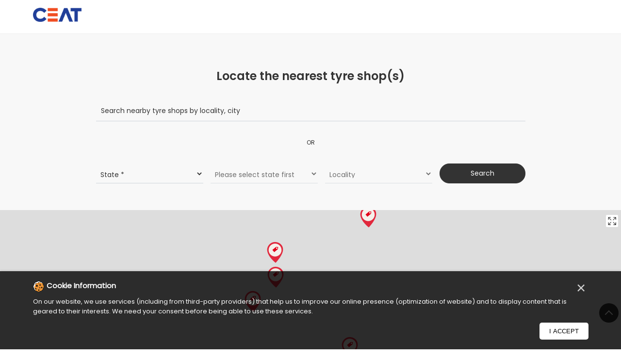

--- FILE ---
content_type: text/html; charset=UTF-8
request_url: https://tyreshop.ceat.com/?lat=28.49668100&long=77.30295099999989
body_size: 9040
content:

<!DOCTYPE html><html lang="en"> <head> <meta http-equiv="X-UA-Compatible" content="IE=edge" ><meta name="revisit-after" content="1 days" ><meta name="robots" content="index, follow" ><meta name="googlebot" content="index, follow" ><meta name="rating" content="general" ><meta name="resource-type" content="text/html" ><meta name="copyright" content="© Copyright 2023 CEAT Ltd." ><meta name="distribution" content="Global" ><meta http-equiv="Content-Type" content="text/html; charset=UTF-8" ><link rel="shortcut icon" type="image/png" href="https://cdn4.singleinterface.com/files/outlet/fav_icon/27684/ceat_fav_icon_png.png" ><link rel="icon" type="image/png" href="https://cdn4.singleinterface.com/files/outlet/fav_icon/27684/ceat_fav_icon_png.png" ><meta name="Author" content="https://tyreshop.ceat.com/" ><meta name="Created By" content="CEAT" > <meta name="viewport" content="width=device-width, initial-scale=1.0, minimum-scale=1.0, user-scalable=yes"> <title>CEAT Locator/Finder Near Me | Tyre Shop</title> <meta name="description" content="Find closest CEAT tyre shop near you. Get accurate tyre shop information e.g. address, phone no, map &amp; timings." ><meta name="keywords" content="CEAT Address, CEAT location, CEAT contact, CEAT phone number, CEAT Direction, CEAT Tyre Shop" ><meta name="geo.position" content="28.496681; 77.302951" ><meta name="geo.placename" content="CEAT" ><meta http-equiv="x-dns-prefetch-control" content="on"><link href="https://tyreshop.ceat.com/" rel="dns-prefetch"><link href="//cdn4.singleinterface.com" rel="dns-prefetch"><link href="//cdn5.singleinterface.com" rel="dns-prefetch"><link href="//cdn6.singleinterface.com" rel="dns-prefetch"><link href="//csi.gstatic.com" rel="dns-prefetch"><link href="//fonts.googleapis.com" rel="dns-prefetch"><link href="//maps.googleapis.com" rel="dns-prefetch"><link href="//maps.gstatic.com" rel="dns-prefetch"><link href="//maxcdn.bootstrapcdn.com" rel="dns-prefetch"><link href="//www.google-analytics.com" rel="dns-prefetch"><link href="//www.singleinterface.com" rel="dns-prefetch"><link href="//tyreshop.ceat.com" rel="dns-prefetch"><link href="//fonts.gstatic.com" rel="dns-prefetch"> <link href="https://cdn4.singleinterface.com/files/enterprise/opensearch/openSearch_27684.xml" rel="search" title="aaronpk" type="application/opensearchdescription+xml"> <link rel="canonical" href="https://tyreshop.ceat.com"> <link rel="stylesheet" href="https://tyreshop.ceat.com/VendorpageTheme/Enterprise/EThemeForMaster/css/mapmyindia.min.css?v=7.32" > <link rel="stylesheet" href="https://tyreshop.ceat.com/VendorpageTheme/Enterprise/EThemeForMaster/css/locationiq.min.css?v=7.32" media="print" onload="this.media='all'"> <link rel="stylesheet" type="text/css" href="https://tyreshop.ceat.com/VendorpageTheme/Enterprise/EThemeForMasterPro/css/bootstrap.min.css?v=7.32"> <link rel="stylesheet" type="text/css" href="https://tyreshop.ceat.com/VendorpageTheme/Enterprise/EThemeForMasterPro/css/slick.min.css?v=7.32" media="print" onload="this.media='all'"> <link rel="stylesheet" type="text/css" href="https://tyreshop.ceat.com/VendorpageTheme/Enterprise/EThemeForCeatIndiaUpdated/css/storelocator.min.css?v=7.32"> <link rel="stylesheet" href="https://tyreshop.ceat.com/VendorpageTheme/Enterprise/EThemeForMasterPro/css/cookie.min.css?v=7.32" media="print" onload="this.media='all'"> </head> <body class="ethemeforceatindiaupdated"> <nav class="navbar with-toggleF"> <div class="container"> <div class="navbar-header"> <a class="navbar-brand track_logo_event" target="_self" href="https://tyreshop.ceat.com" title="CEAT" data-event-click-text="logo" onclick="clickEventGa('store_locator', 'brand_website', '27684')"> <img src="https://cdn4.singleinterface.com/files/outlet/logo/27684/ceat_logo_compressor_png.png" alt="" data-track-event-name="logo" data-track-event-click="Logo click" width=133 height=39 > </a> </div> </div></nav><section class="search-section"> <div class="container"> <div class="row gutters-half"> <div class="col-md-12 col-lg-12"> <div class="search-wrapper"> <h1 class="section-heading">Locate the nearest tyre shop(s)</h1> <form action="https://tyreshop.ceat.com" id="SearchByGivenAddress" method="get" accept-charset="utf-8"> <input type="hidden" name="_csrfToken" value="e1d90f61b58a12e3445a491424010af5620002d123a3f275ea7fd97b434c9228b7692e140478a011d93214666a175316fe609a01a9197c4a359763d7d7bf0c54" id="OutletCsrfToken"><ul class="padding_mng_top"> <li class="error-msgs"> <p>Please either enter your nearby locality or select your state first</p> </li> <li> <input name="search" required="required" placeholder="Search nearby tyre shops by locality, city" title="Search nearby tyre shops by locality, city e.g. Udyog Vihar, Gurgaon. Alternatively, start typing locality and select appropriate result from auto suggestion." type="search" id="OutletSearch"> </li></ul><ul class="add-or"> <li> <span class="form-add-or"><span class="text-or">Or</span></span> </li></ul></form><form action="https://tyreshop.ceat.com" id="OutletStoreLocatorSearchForm" security="1" method="get" accept-charset="utf-8"> <input type="hidden" name="_csrfToken" value="e1d90f61b58a12e3445a491424010af5620002d123a3f275ea7fd97b434c9228b7692e140478a011d93214666a175316fe609a01a9197c4a359763d7d7bf0c54" id="OutletCsrfToken"><ul> <li> <label for="customState">State <sup>*</sup></label><select name="stateName" id="customState" title="Please select state"><option value="">State *</option><option value="assam">Assam</option><option value="bihar">Bihar</option><option value="chandigarh">Chandigarh</option><option value="chhattisgarh">Chhattisgarh</option><option value="delhi">Delhi</option><option value="goa">Goa</option><option value="gujarat">Gujarat</option><option value="haryana">Haryana</option><option value="himachal-pradesh">Himachal Pradesh</option><option value="jammu-and-kashmir">Jammu And Kashmir</option><option value="jharkhand">Jharkhand</option><option value="madhya-pradesh">Madhya Pradesh</option><option value="maharashtra">Maharashtra</option><option value="manipur">Manipur</option><option value="mizoram">Mizoram</option><option value="nagaland">Nagaland</option><option value="odisha">Odisha</option><option value="puducherry">Puducherry</option><option value="punjab">Punjab</option><option value="rajasthan">Rajasthan</option><option value="uttar-pradesh">Uttar Pradesh</option><option value="uttarakhand">Uttarakhand</option><option value="west-bengal">West Bengal</option></select> </li> <li class="city-form"> <label for="customCity">City</label><select name="cityName" id="customCity" title="Please select state first"><option value="">Please select state first</option></select> </li> <li> <label for="customLocality">Locality</label><select name="localityName" id="customLocality" title="Please select city first"><option value="">All</option></select> </li> <li> <input type="submit" value="Search"> <a class="reset-btn" href="https://tyreshop.ceat.com">Reset</a> </li></ul></form> </div> </div> </div> </div></section><section class="storelocator-default"> <div class="mmm"> <!-- <div class="head-wraper"> --> <!-- </div> --> <div class="col-lg-12F"> <div id="map"></div> </div> </div> <div class="nearbystores-info"> <div class="container"> <div class="row gutters-half"> <div class="col-md-12"> <div class="head-wraper"> <h3 class="section-heading"> CEAT tyre shops Near You </h3> </div> </div> <div class="col-lg-12"> <div class="outlet-list"> <div class="store-info-box"> <input type="hidden" class="outlet-latitude" value="28.49668100" > <input type="hidden" class="outlet-longitude" value="77.30295099999989" > <ul class="list-unstyled outlet-detail first" > <li class="outlet-name"> <div class="info-icon"> <span class="sprite-icon intro-icon icn-business"></span> </div> <div class="info-text"> <a href="https://tyreshop.ceat.com/ceat-shoppe-unique-tyres-unique-tyres-tyre-shop-badarpur-new-delhi-29384/Home" title="CEAT" onclick="clickEventGa('store_locator', 'website_url', '27684')" data-track-event-business-name="CEAT Shoppe, Unique Tyres" data-track-event-business-alternate-name="Unique Tyres" data-track-event-click="CEAT Shoppe, Unique Tyres" data-track-event-state="Delhi" data-track-event-city="New Delhi" data-track-event-eacsi="51030173"> CEAT Shoppe, Unique Tyres </a> </div></li> <li class="outlet-distance"> <div class="info-icon"> <span class="sprite-icon intro-icon icn-distance"></span> </div> <div class="info-text"> 0.0 KM from your location </div> <div class="get-direction-link"> <a aria-label="Get Direction" href="https://www.google.com/maps/dir/?api=1&destination=CEAT+Shoppe%2C+Unique+Tyres&destination_place_id=ChIJOVXrjjvnDDkRrK9HSfL9-b0" rel="noopener noreferrer" target="_blank" onclick="clickEventGa(&#039;store_locator&#039;, &#039;directions&#039;, &#039;29384&#039;)" data-track-event-click="Navigate" data-track-event-business-name="CEAT Shoppe, Unique Tyres" data-track-event-eacsi="51030173"> <span class="common-sprite icn-get-dir-icon"></span> </a> </div> </li> <li> <div class="info-icon"> <span class="sprite-icon intro-icon icn-outlet"></span> </div> <div class="info-text"> Unique Tyres </div> </li><li class="outlet-address"> <div class="info-icon"> <span class="sprite-icon intro-icon icn-address"></span> </div> <div class="info-text"> <span>A1, Bareja Sadan</span><br><span><span>Badarpur</span></span><br><span class='merge-in-next'><span>New Delhi</span><span> - </span><span>110044</span></span> </div></li> <li> <div class="info-icon"> <span class="sprite-icon intro-icon icn-landmark"></span> </div> <div class="info-text"> Opposite Flyover Pillar No 32 </div> </li><li class="outlet-phone"> <div class="info-icon"> <span class="sprite-icon intro-icon icn-phone"></span> </div> <div class="info-text"> <a onclick="clickEventGa('store_locator', 'click_to_call', '29384')" href="tel:+918291017093" data-track-event-business-name="CEAT Shoppe, Unique Tyres" data-track-event-business-alternate-name="Unique Tyres" data-track-event-click="+918291017093" data-track-event-state="Delhi" data-track-event-city="New Delhi" data-track-event-eacsi="51030173"> +918291017093 </a> </div></li><li class="outlet-timings" id="storelocater_id_29384"> <div class="info-icon"> <span class="sprite-icon intro-icon icn-time"></span> </div> <div class="info-text"> <span class="time_open">Opens at 10:00 AM</span> </div></li><li class="outlet-actions"> <a class="btn btn-call" onclick="clickEventGa('store_locator', 'click_to_call', '29384')" href="tel:+918291017093" data-track-event-business-name="CEAT Shoppe, Unique Tyres" data-track-event-business-alternate-name="Unique Tyres" data-track-event-click="call" data-track-event-state="Delhi" data-track-event-city="New Delhi" data-track-event-eacsi="51030173"> <span class="sprite-icon outlet-cta icn-phone"></span> <span> Call </span> </a> <a class="btn btn-map" onclick="clickEventGa('store_locator', 'map', '29384')" href="https://tyreshop.ceat.com/ceat-shoppe-unique-tyres-unique-tyres-tyre-shop-badarpur-new-delhi-29384/Map" data-track-event-business-name="CEAT Shoppe, Unique Tyres" data-track-event-business-alternate-name="Unique Tyres" data-track-event-click="Map" data-track-event-state="Delhi" data-track-event-city="New Delhi" data-track-event-eacsi="51030173"> <span class="sprite-icon outlet-cta icn-map"></span> <span> Map </span> </a> <a class="btn btn-website" href="https://tyreshop.ceat.com/ceat-shoppe-unique-tyres-unique-tyres-tyre-shop-badarpur-new-delhi-29384/Home" onclick="clickEventGa('store_locator', 'website_url', '29384')" data-track-event-business-name="CEAT Shoppe, Unique Tyres" data-track-event-business-alternate-name="Unique Tyres" data-track-event-click="Website" data-track-event-state="Delhi" data-track-event-city="New Delhi" data-track-event-eacsi="51030173"> <span class="sprite-icon outlet-cta icn-website"></span> <span> Website </span> </a> <a class="btn btn-direction" href="https://maps.google.com/maps?cid=13689251759422681004" target="_blank" rel="noopener noreferrer" onclick="clickEventGa(&#039;store_locator&#039;, &#039;directions&#039;, &#039;29384&#039;)" data-track-event-click="Navigate"> <span class="sprite-icon outlet-cta icn-direction"></span> <span> Navigate </span> </a> </li> </ul> </div> <div class="store-info-box"> <input type="hidden" class="outlet-latitude" value="28.540376" > <input type="hidden" class="outlet-longitude" value="77.250493" > <ul class="list-unstyled outlet-detail " > <li class="outlet-name"> <div class="info-icon"> <span class="sprite-icon intro-icon icn-business"></span> </div> <div class="info-text"> <a href="https://tyreshop.ceat.com/ceat-shoppe-a-1-tyres-a-1-tyres-tyre-shop-chittaranjan-park-new-delhi-59029/Home" title="CEAT" onclick="clickEventGa('store_locator', 'website_url', '27684')" data-track-event-business-name="CEAT Shoppe, A-1 Tyres" data-track-event-business-alternate-name="A-1 Tyres" data-track-event-click="CEAT Shoppe, A-1 Tyres" data-track-event-state="Delhi" data-track-event-city="New Delhi" data-track-event-eacsi="51000270"> CEAT Shoppe, A-1 Tyres </a> </div></li> <li class="outlet-distance"> <div class="info-icon"> <span class="sprite-icon intro-icon icn-distance"></span> </div> <div class="info-text"> 7.1 KM from your location </div> <div class="get-direction-link"> <a aria-label="Get Direction" href="https://www.google.com/maps/dir/?api=1&destination=CEAT+Shoppe%2C+A-1+Tyres&destination_place_id=ChIJVYS7NNfjDDkRs6AQH7yGCcg" rel="noopener noreferrer" target="_blank" onclick="clickEventGa(&#039;store_locator&#039;, &#039;directions&#039;, &#039;59029&#039;)" data-track-event-click="Navigate" data-track-event-business-name="CEAT Shoppe, A-1 Tyres" data-track-event-eacsi="51000270"> <span class="common-sprite icn-get-dir-icon"></span> </a> </div> </li> <li> <div class="info-icon"> <span class="sprite-icon intro-icon icn-outlet"></span> </div> <div class="info-text"> A-1 Tyres </div> </li><li class="outlet-address"> <div class="info-icon"> <span class="sprite-icon intro-icon icn-address"></span> </div> <div class="info-text"> <span>No K1/77, EPDP Colony</span><br><span><span>Chittaranjan Park</span></span><br><span class='merge-in-next'><span>New Delhi</span><span> - </span><span>110019</span></span> </div></li><li class="outlet-phone"> <div class="info-icon"> <span class="sprite-icon intro-icon icn-phone"></span> </div> <div class="info-text"> <a onclick="clickEventGa('store_locator', 'click_to_call', '59029')" href="tel:+919999778956" data-track-event-business-name="CEAT Shoppe, A-1 Tyres" data-track-event-business-alternate-name="A-1 Tyres" data-track-event-click="+919999778956" data-track-event-state="Delhi" data-track-event-city="New Delhi" data-track-event-eacsi="51000270"> +919999778956 </a> </div></li><li class="outlet-timings" id="storelocater_id_59029"> <div class="info-icon"> <span class="sprite-icon intro-icon icn-time"></span> </div> <div class="info-text"> <span class="time_open">Opens at 10:30 AM</span> </div></li><li class="outlet-actions"> <a class="btn btn-call" onclick="clickEventGa('store_locator', 'click_to_call', '59029')" href="tel:+919999778956" data-track-event-business-name="CEAT Shoppe, A-1 Tyres" data-track-event-business-alternate-name="A-1 Tyres" data-track-event-click="call" data-track-event-state="Delhi" data-track-event-city="New Delhi" data-track-event-eacsi="51000270"> <span class="sprite-icon outlet-cta icn-phone"></span> <span> Call </span> </a> <a class="btn btn-map" onclick="clickEventGa('store_locator', 'map', '59029')" href="https://tyreshop.ceat.com/ceat-shoppe-a-1-tyres-a-1-tyres-tyre-shop-chittaranjan-park-new-delhi-59029/Map" data-track-event-business-name="CEAT Shoppe, A-1 Tyres" data-track-event-business-alternate-name="A-1 Tyres" data-track-event-click="Map" data-track-event-state="Delhi" data-track-event-city="New Delhi" data-track-event-eacsi="51000270"> <span class="sprite-icon outlet-cta icn-map"></span> <span> Map </span> </a> <a class="btn btn-website" href="https://tyreshop.ceat.com/ceat-shoppe-a-1-tyres-a-1-tyres-tyre-shop-chittaranjan-park-new-delhi-59029/Home" onclick="clickEventGa('store_locator', 'website_url', '59029')" data-track-event-business-name="CEAT Shoppe, A-1 Tyres" data-track-event-business-alternate-name="A-1 Tyres" data-track-event-click="Website" data-track-event-state="Delhi" data-track-event-city="New Delhi" data-track-event-eacsi="51000270"> <span class="sprite-icon outlet-cta icn-website"></span> <span> Website </span> </a> <a class="btn btn-direction" href="https://maps.google.com/maps?cid=14414200224909140147" target="_blank" rel="noopener noreferrer" onclick="clickEventGa(&#039;store_locator&#039;, &#039;directions&#039;, &#039;59029&#039;)" data-track-event-click="Navigate"> <span class="sprite-icon outlet-cta icn-direction"></span> <span> Navigate </span> </a> </li> </ul> </div> <div class="store-info-box"> <input type="hidden" class="outlet-latitude" value="28.5254252481108" > <input type="hidden" class="outlet-longitude" value="77.2340997739946" > <ul class="list-unstyled outlet-detail " > <li class="outlet-name"> <div class="info-icon"> <span class="sprite-icon intro-icon icn-business"></span> </div> <div class="info-text"> <a href="https://tyreshop.ceat.com/ceat-shoppe-krishna-tyre-house-krishna-tyre-house-tyre-shop-dakshinpuri-extension-new-delhi-126709/Home" title="CEAT" onclick="clickEventGa('store_locator', 'website_url', '27684')" data-track-event-business-name="CEAT Shoppe, Krishna Tyre House" data-track-event-business-alternate-name="Krishna Tyre House" data-track-event-click="CEAT Shoppe, Krishna Tyre House" data-track-event-state="Delhi" data-track-event-city="New Delhi" data-track-event-eacsi="50032538"> CEAT Shoppe, Krishna Tyre House </a> </div></li> <li class="outlet-distance"> <div class="info-icon"> <span class="sprite-icon intro-icon icn-distance"></span> </div> <div class="info-text"> 7.4 KM from your location </div> <div class="get-direction-link"> <a aria-label="Get Direction" href="https://www.google.com/maps/dir/?api=1&destination=CEAT+Shoppe%2C+Krishna+Tyre+House&destination_place_id=ChIJAU5OO9LhDDkRnGXUq4nG21M" rel="noopener noreferrer" target="_blank" onclick="clickEventGa(&#039;store_locator&#039;, &#039;directions&#039;, &#039;126709&#039;)" data-track-event-click="Navigate" data-track-event-business-name="CEAT Shoppe, Krishna Tyre House" data-track-event-eacsi="50032538"> <span class="common-sprite icn-get-dir-icon"></span> </a> </div> </li> <li> <div class="info-icon"> <span class="sprite-icon intro-icon icn-outlet"></span> </div> <div class="info-text"> Krishna Tyre House </div> </li><li class="outlet-address"> <div class="info-icon"> <span class="sprite-icon intro-icon icn-address"></span> </div> <div class="info-text"> <span>SN 12/15/16, Area 22 1/2 Square Yards, Block No 12</span><br><span><span>Dakshinpuri Extension</span></span><br><span class='merge-in-next'><span>New Delhi</span><span> - </span><span>110062</span></span> </div></li><li class="outlet-phone"> <div class="info-icon"> <span class="sprite-icon intro-icon icn-phone"></span> </div> <div class="info-text"> <a onclick="clickEventGa('store_locator', 'click_to_call', '126709')" href="tel:+919167525660" data-track-event-business-name="CEAT Shoppe, Krishna Tyre House" data-track-event-business-alternate-name="Krishna Tyre House" data-track-event-click="+919167525660" data-track-event-state="Delhi" data-track-event-city="New Delhi" data-track-event-eacsi="50032538"> +919167525660 </a> </div></li><li class="outlet-timings" id="storelocater_id_126709"> <div class="info-icon"> <span class="sprite-icon intro-icon icn-time"></span> </div> <div class="info-text"> <span class="time_open">Opens at 09:00 AM</span> </div></li><li class="outlet-actions"> <a class="btn btn-call" onclick="clickEventGa('store_locator', 'click_to_call', '126709')" href="tel:+919167525660" data-track-event-business-name="CEAT Shoppe, Krishna Tyre House" data-track-event-business-alternate-name="Krishna Tyre House" data-track-event-click="call" data-track-event-state="Delhi" data-track-event-city="New Delhi" data-track-event-eacsi="50032538"> <span class="sprite-icon outlet-cta icn-phone"></span> <span> Call </span> </a> <a class="btn btn-map" onclick="clickEventGa('store_locator', 'map', '126709')" href="https://tyreshop.ceat.com/ceat-shoppe-krishna-tyre-house-krishna-tyre-house-tyre-shop-dakshinpuri-extension-new-delhi-126709/Map" data-track-event-business-name="CEAT Shoppe, Krishna Tyre House" data-track-event-business-alternate-name="Krishna Tyre House" data-track-event-click="Map" data-track-event-state="Delhi" data-track-event-city="New Delhi" data-track-event-eacsi="50032538"> <span class="sprite-icon outlet-cta icn-map"></span> <span> Map </span> </a> <a class="btn btn-website" href="https://tyreshop.ceat.com/ceat-shoppe-krishna-tyre-house-krishna-tyre-house-tyre-shop-dakshinpuri-extension-new-delhi-126709/Home" onclick="clickEventGa('store_locator', 'website_url', '126709')" data-track-event-business-name="CEAT Shoppe, Krishna Tyre House" data-track-event-business-alternate-name="Krishna Tyre House" data-track-event-click="Website" data-track-event-state="Delhi" data-track-event-city="New Delhi" data-track-event-eacsi="50032538"> <span class="sprite-icon outlet-cta icn-website"></span> <span> Website </span> </a> <a class="btn btn-direction" href="https://maps.google.com/maps?cid=6042641619643295132" target="_blank" rel="noopener noreferrer" onclick="clickEventGa(&#039;store_locator&#039;, &#039;directions&#039;, &#039;126709&#039;)" data-track-event-click="Navigate"> <span class="sprite-icon outlet-cta icn-direction"></span> <span> Navigate </span> </a> </li> </ul> </div> <div class="store-info-box"> <input type="hidden" class="outlet-latitude" value="28.5558907" > <input type="hidden" class="outlet-longitude" value="77.25000559999999" > <ul class="list-unstyled outlet-detail " > <li class="outlet-name"> <div class="info-icon"> <span class="sprite-icon intro-icon icn-business"></span> </div> <div class="info-text"> <a href="https://tyreshop.ceat.com/ceat-shoppe-midnight-wheels-midnight-wheels-tyre-shop-sant-nagar-new-delhi-107712/Home" title="CEAT" onclick="clickEventGa('store_locator', 'website_url', '27684')" data-track-event-business-name="CEAT Shoppe, Midnight Wheels" data-track-event-business-alternate-name="Midnight Wheels" data-track-event-click="CEAT Shoppe, Midnight Wheels" data-track-event-state="Delhi" data-track-event-city="New Delhi" data-track-event-eacsi="51030114"> CEAT Shoppe, Midnight Wheels </a> </div></li> <li class="outlet-distance"> <div class="info-icon"> <span class="sprite-icon intro-icon icn-distance"></span> </div> <div class="info-text"> 8.4 KM from your location </div> <div class="get-direction-link"> <a aria-label="Get Direction" href="https://www.google.com/maps/dir/?api=1&destination=CEAT+Shoppe%2C+Midnight+Wheels&destination_place_id=ChIJ88XEksHjDDkRQT90kg5dKEc" rel="noopener noreferrer" target="_blank" onclick="clickEventGa(&#039;store_locator&#039;, &#039;directions&#039;, &#039;107712&#039;)" data-track-event-click="Navigate" data-track-event-business-name="CEAT Shoppe, Midnight Wheels" data-track-event-eacsi="51030114"> <span class="common-sprite icn-get-dir-icon"></span> </a> </div> </li> <li> <div class="info-icon"> <span class="sprite-icon intro-icon icn-outlet"></span> </div> <div class="info-text"> Midnight Wheels </div> </li><li class="outlet-address"> <div class="info-icon"> <span class="sprite-icon intro-icon icn-address"></span> </div> <div class="info-text"> <span>No 252D, East of Kailash</span><br><span><span>Sant Nagar</span></span><br><span class='merge-in-next'><span>New Delhi</span><span> - </span><span>110065</span></span> </div></li><li class="outlet-phone"> <div class="info-icon"> <span class="sprite-icon intro-icon icn-phone"></span> </div> <div class="info-text"> <a onclick="clickEventGa('store_locator', 'click_to_call', '107712')" href="tel:+919167524982" data-track-event-business-name="CEAT Shoppe, Midnight Wheels" data-track-event-business-alternate-name="Midnight Wheels" data-track-event-click="+919167524982" data-track-event-state="Delhi" data-track-event-city="New Delhi" data-track-event-eacsi="51030114"> +919167524982 </a> </div></li><li class="outlet-timings" id="storelocater_id_107712"> <div class="info-icon"> <span class="sprite-icon intro-icon icn-time"></span> </div> <div class="info-text"> <span class="time_open">Opens at 09:00 AM</span> </div></li><li class="outlet-actions"> <a class="btn btn-call" onclick="clickEventGa('store_locator', 'click_to_call', '107712')" href="tel:+919167524982" data-track-event-business-name="CEAT Shoppe, Midnight Wheels" data-track-event-business-alternate-name="Midnight Wheels" data-track-event-click="call" data-track-event-state="Delhi" data-track-event-city="New Delhi" data-track-event-eacsi="51030114"> <span class="sprite-icon outlet-cta icn-phone"></span> <span> Call </span> </a> <a class="btn btn-map" onclick="clickEventGa('store_locator', 'map', '107712')" href="https://tyreshop.ceat.com/ceat-shoppe-midnight-wheels-midnight-wheels-tyre-shop-sant-nagar-new-delhi-107712/Map" data-track-event-business-name="CEAT Shoppe, Midnight Wheels" data-track-event-business-alternate-name="Midnight Wheels" data-track-event-click="Map" data-track-event-state="Delhi" data-track-event-city="New Delhi" data-track-event-eacsi="51030114"> <span class="sprite-icon outlet-cta icn-map"></span> <span> Map </span> </a> <a class="btn btn-website" href="https://tyreshop.ceat.com/ceat-shoppe-midnight-wheels-midnight-wheels-tyre-shop-sant-nagar-new-delhi-107712/Home" onclick="clickEventGa('store_locator', 'website_url', '107712')" data-track-event-business-name="CEAT Shoppe, Midnight Wheels" data-track-event-business-alternate-name="Midnight Wheels" data-track-event-click="Website" data-track-event-state="Delhi" data-track-event-city="New Delhi" data-track-event-eacsi="51030114"> <span class="sprite-icon outlet-cta icn-website"></span> <span> Website </span> </a> <a class="btn btn-direction" href="https://maps.google.com/maps?cid=5127450492929326913" target="_blank" rel="noopener noreferrer" onclick="clickEventGa(&#039;store_locator&#039;, &#039;directions&#039;, &#039;107712&#039;)" data-track-event-click="Navigate"> <span class="sprite-icon outlet-cta icn-direction"></span> <span> Navigate </span> </a> </li> </ul> </div> <div class="store-info-box"> <input type="hidden" class="outlet-latitude" value="28.418516" > <input type="hidden" class="outlet-longitude" value="77.310178" > <ul class="list-unstyled outlet-detail " > <li class="outlet-name"> <div class="info-icon"> <span class="sprite-icon intro-icon icn-business"></span> </div> <div class="info-text"> <a href="https://tyreshop.ceat.com/ceat-shoppe-akshay-tyre-sales-akshay-tyre-sales-tyre-shop-mathura-road-faridabad-42662/Home" title="CEAT" onclick="clickEventGa('store_locator', 'website_url', '27684')" data-track-event-business-name="CEAT Shoppe, Akshay Tyre Sales" data-track-event-business-alternate-name="Akshay Tyre Sales" data-track-event-click="CEAT Shoppe, Akshay Tyre Sales" data-track-event-state="Haryana" data-track-event-city="Faridabad" data-track-event-eacsi="51000660"> CEAT Shoppe, Akshay Tyre Sales </a> </div></li> <li class="outlet-distance"> <div class="info-icon"> <span class="sprite-icon intro-icon icn-distance"></span> </div> <div class="info-text"> 8.7 KM from your location </div> <div class="get-direction-link"> <a aria-label="Get Direction" href="https://www.google.com/maps/dir/?api=1&destination=CEAT+Shoppe%2C+Akshay+Tyre+Sales&destination_place_id=ChIJfQA2UQ3dDDkRgvzaK3bHveU" rel="noopener noreferrer" target="_blank" onclick="clickEventGa(&#039;store_locator&#039;, &#039;directions&#039;, &#039;42662&#039;)" data-track-event-click="Navigate" data-track-event-business-name="CEAT Shoppe, Akshay Tyre Sales" data-track-event-eacsi="51000660"> <span class="common-sprite icn-get-dir-icon"></span> </a> </div> </li> <li> <div class="info-icon"> <span class="sprite-icon intro-icon icn-outlet"></span> </div> <div class="info-text"> Akshay Tyre Sales </div> </li><li class="outlet-address"> <div class="info-icon"> <span class="sprite-icon intro-icon icn-address"></span> </div> <div class="info-text"> <span>No 16/5</span><br><span><span>Mathura Road</span></span><br><span class='merge-in-next'><span>Faridabad</span><span> - </span><span>121002</span></span> </div></li> <li> <div class="info-icon"> <span class="sprite-icon intro-icon icn-landmark"></span> </div> <div class="info-text"> Opposite DPS </div> </li><li class="outlet-phone"> <div class="info-icon"> <span class="sprite-icon intro-icon icn-phone"></span> </div> <div class="info-text"> <a onclick="clickEventGa('store_locator', 'click_to_call', '42662')" href="tel:+918291019770" data-track-event-business-name="CEAT Shoppe, Akshay Tyre Sales" data-track-event-business-alternate-name="Akshay Tyre Sales" data-track-event-click="+918291019770" data-track-event-state="Haryana" data-track-event-city="Faridabad" data-track-event-eacsi="51000660"> +918291019770 </a> </div></li><li class="outlet-timings" id="storelocater_id_42662"> <div class="info-icon"> <span class="sprite-icon intro-icon icn-time"></span> </div> <div class="info-text"> <span class="time_open">Opens at 10:00 AM</span> </div></li><li class="outlet-actions"> <a class="btn btn-call" onclick="clickEventGa('store_locator', 'click_to_call', '42662')" href="tel:+918291019770" data-track-event-business-name="CEAT Shoppe, Akshay Tyre Sales" data-track-event-business-alternate-name="Akshay Tyre Sales" data-track-event-click="call" data-track-event-state="Haryana" data-track-event-city="Faridabad" data-track-event-eacsi="51000660"> <span class="sprite-icon outlet-cta icn-phone"></span> <span> Call </span> </a> <a class="btn btn-map" onclick="clickEventGa('store_locator', 'map', '42662')" href="https://tyreshop.ceat.com/ceat-shoppe-akshay-tyre-sales-akshay-tyre-sales-tyre-shop-mathura-road-faridabad-42662/Map" data-track-event-business-name="CEAT Shoppe, Akshay Tyre Sales" data-track-event-business-alternate-name="Akshay Tyre Sales" data-track-event-click="Map" data-track-event-state="Haryana" data-track-event-city="Faridabad" data-track-event-eacsi="51000660"> <span class="sprite-icon outlet-cta icn-map"></span> <span> Map </span> </a> <a class="btn btn-website" href="https://tyreshop.ceat.com/ceat-shoppe-akshay-tyre-sales-akshay-tyre-sales-tyre-shop-mathura-road-faridabad-42662/Home" onclick="clickEventGa('store_locator', 'website_url', '42662')" data-track-event-business-name="CEAT Shoppe, Akshay Tyre Sales" data-track-event-business-alternate-name="Akshay Tyre Sales" data-track-event-click="Website" data-track-event-state="Haryana" data-track-event-city="Faridabad" data-track-event-eacsi="51000660"> <span class="sprite-icon outlet-cta icn-website"></span> <span> Website </span> </a> <a class="btn btn-direction" href="https://maps.google.com/maps?cid=16554607115639651458" target="_blank" rel="noopener noreferrer" onclick="clickEventGa(&#039;store_locator&#039;, &#039;directions&#039;, &#039;42662&#039;)" data-track-event-click="Navigate"> <span class="sprite-icon outlet-cta icn-direction"></span> <span> Navigate </span> </a> </li> </ul> </div> <div class="store-info-box"> <input type="hidden" class="outlet-latitude" value="28.57800100" > <input type="hidden" class="outlet-longitude" value="77.31600100" > <ul class="list-unstyled outlet-detail " > <li class="outlet-name"> <div class="info-icon"> <span class="sprite-icon intro-icon icn-business"></span> </div> <div class="info-text"> <a href="https://tyreshop.ceat.com/ceat-shoppe-gupta-tyre-house-gupta-tyre-house-tyre-shop-sector-16-noida-82146/Home" title="CEAT" onclick="clickEventGa('store_locator', 'website_url', '27684')" data-track-event-business-name="CEAT Shoppe, Gupta Tyre House" data-track-event-business-alternate-name="Gupta Tyre House" data-track-event-click="CEAT Shoppe, Gupta Tyre House" data-track-event-state="Uttar Pradesh" data-track-event-city="Noida" data-track-event-eacsi="50018684"> CEAT Shoppe, Gupta Tyre House </a> </div></li> <li class="outlet-distance"> <div class="info-icon"> <span class="sprite-icon intro-icon icn-distance"></span> </div> <div class="info-text"> 9.1 KM from your location </div> <div class="get-direction-link"> <a aria-label="Get Direction" href="https://www.google.com/maps/dir/?api=1&destination=CEAT+Shoppe%2C+Gupta+Tyre+House&destination_place_id=ChIJsTERzlrkDDkR3uGvXmvL890" rel="noopener noreferrer" target="_blank" onclick="clickEventGa(&#039;store_locator&#039;, &#039;directions&#039;, &#039;82146&#039;)" data-track-event-click="Navigate" data-track-event-business-name="CEAT Shoppe, Gupta Tyre House" data-track-event-eacsi="50018684"> <span class="common-sprite icn-get-dir-icon"></span> </a> </div> </li> <li> <div class="info-icon"> <span class="sprite-icon intro-icon icn-outlet"></span> </div> <div class="info-text"> Gupta Tyre House </div> </li><li class="outlet-address"> <div class="info-icon"> <span class="sprite-icon intro-icon icn-address"></span> </div> <div class="info-text"> <span>No B231, Cental Auto Market</span><br><span><span>Sector 16</span></span><br><span class='merge-in-next'><span>Noida</span><span> - </span><span>201301</span></span> </div></li><li class="outlet-phone"> <div class="info-icon"> <span class="sprite-icon intro-icon icn-phone"></span> </div> <div class="info-text"> <a onclick="clickEventGa('store_locator', 'click_to_call', '82146')" href="tel:+919731146963" data-track-event-business-name="CEAT Shoppe, Gupta Tyre House" data-track-event-business-alternate-name="Gupta Tyre House" data-track-event-click="+919731146963" data-track-event-state="Uttar Pradesh" data-track-event-city="Noida" data-track-event-eacsi="50018684"> +919731146963 </a> </div></li><li class="outlet-timings" id="storelocater_id_82146"> <div class="info-icon"> <span class="sprite-icon intro-icon icn-time"></span> </div> <div class="info-text"> <span class="time_open">Opens at 10:00 AM</span> </div></li><li class="outlet-actions"> <a class="btn btn-call" onclick="clickEventGa('store_locator', 'click_to_call', '82146')" href="tel:+919731146963" data-track-event-business-name="CEAT Shoppe, Gupta Tyre House" data-track-event-business-alternate-name="Gupta Tyre House" data-track-event-click="call" data-track-event-state="Uttar Pradesh" data-track-event-city="Noida" data-track-event-eacsi="50018684"> <span class="sprite-icon outlet-cta icn-phone"></span> <span> Call </span> </a> <a class="btn btn-map" onclick="clickEventGa('store_locator', 'map', '82146')" href="https://tyreshop.ceat.com/ceat-shoppe-gupta-tyre-house-gupta-tyre-house-tyre-shop-sector-16-noida-82146/Map" data-track-event-business-name="CEAT Shoppe, Gupta Tyre House" data-track-event-business-alternate-name="Gupta Tyre House" data-track-event-click="Map" data-track-event-state="Uttar Pradesh" data-track-event-city="Noida" data-track-event-eacsi="50018684"> <span class="sprite-icon outlet-cta icn-map"></span> <span> Map </span> </a> <a class="btn btn-website" href="https://tyreshop.ceat.com/ceat-shoppe-gupta-tyre-house-gupta-tyre-house-tyre-shop-sector-16-noida-82146/Home" onclick="clickEventGa('store_locator', 'website_url', '82146')" data-track-event-business-name="CEAT Shoppe, Gupta Tyre House" data-track-event-business-alternate-name="Gupta Tyre House" data-track-event-click="Website" data-track-event-state="Uttar Pradesh" data-track-event-city="Noida" data-track-event-eacsi="50018684"> <span class="sprite-icon outlet-cta icn-website"></span> <span> Website </span> </a> <a class="btn btn-direction" href="https://maps.google.com/maps?cid=15993350363733287390" target="_blank" rel="noopener noreferrer" onclick="clickEventGa(&#039;store_locator&#039;, &#039;directions&#039;, &#039;82146&#039;)" data-track-event-click="Navigate"> <span class="sprite-icon outlet-cta icn-direction"></span> <span> Navigate </span> </a> </li> </ul> </div> </div> </div> </div> <div class="row"> <div class="col-sm-12"> <ul class="pagination "> </ul> </div> </div> </div> </div></section> <footer> <div class="location-list"> <div class="container"> <div class="row"> <div class="col-sm-12"> <ul class="list-unstyled"> <li class="colon">States we are present in</li> <li class="statelist"> <a href="https://tyreshop.ceat.com/location/assam" onclick="clickEventGa('store_locator', 'bd_state', '27684')">Tyre shops in Assam</a><a href="https://tyreshop.ceat.com/location/bihar" onclick="clickEventGa('store_locator', 'bd_state', '27684')">Tyre shops in Bihar</a><a href="https://tyreshop.ceat.com/location/chandigarh" onclick="clickEventGa('store_locator', 'bd_state', '27684')">Tyre shops in Chandigarh</a><a href="https://tyreshop.ceat.com/location/chhattisgarh" onclick="clickEventGa('store_locator', 'bd_state', '27684')">Tyre shops in Chhattisgarh</a><a href="https://tyreshop.ceat.com/location/delhi" onclick="clickEventGa('store_locator', 'bd_state', '27684')">Tyre shops in Delhi</a><span class='d-none' id='jsLocationExpand'><a href="https://tyreshop.ceat.com/location/goa" onclick="clickEventGa('store_locator', 'bd_state', '27684')">Tyre shops in Goa</a><a href="https://tyreshop.ceat.com/location/gujarat" onclick="clickEventGa('store_locator', 'bd_state', '27684')">Tyre shops in Gujarat</a><a href="https://tyreshop.ceat.com/location/haryana" onclick="clickEventGa('store_locator', 'bd_state', '27684')">Tyre shops in Haryana</a><a href="https://tyreshop.ceat.com/location/himachal-pradesh" onclick="clickEventGa('store_locator', 'bd_state', '27684')">Tyre shops in Himachal Pradesh</a><a href="https://tyreshop.ceat.com/location/jammu-and-kashmir" onclick="clickEventGa('store_locator', 'bd_state', '27684')">Tyre shops in Jammu And Kashmir</a><a href="https://tyreshop.ceat.com/location/jharkhand" onclick="clickEventGa('store_locator', 'bd_state', '27684')">Tyre shops in Jharkhand</a><a href="https://tyreshop.ceat.com/location/madhya-pradesh" onclick="clickEventGa('store_locator', 'bd_state', '27684')">Tyre shops in Madhya Pradesh</a><a href="https://tyreshop.ceat.com/location/maharashtra" onclick="clickEventGa('store_locator', 'bd_state', '27684')">Tyre shops in Maharashtra</a><a href="https://tyreshop.ceat.com/location/manipur" onclick="clickEventGa('store_locator', 'bd_state', '27684')">Tyre shops in Manipur</a><a href="https://tyreshop.ceat.com/location/mizoram" onclick="clickEventGa('store_locator', 'bd_state', '27684')">Tyre shops in Mizoram</a><a href="https://tyreshop.ceat.com/location/nagaland" onclick="clickEventGa('store_locator', 'bd_state', '27684')">Tyre shops in Nagaland</a><a href="https://tyreshop.ceat.com/location/odisha" onclick="clickEventGa('store_locator', 'bd_state', '27684')">Tyre shops in Odisha</a><a href="https://tyreshop.ceat.com/location/puducherry" onclick="clickEventGa('store_locator', 'bd_state', '27684')">Tyre shops in Puducherry</a><a href="https://tyreshop.ceat.com/location/punjab" onclick="clickEventGa('store_locator', 'bd_state', '27684')">Tyre shops in Punjab</a><a href="https://tyreshop.ceat.com/location/rajasthan" onclick="clickEventGa('store_locator', 'bd_state', '27684')">Tyre shops in Rajasthan</a><a href="https://tyreshop.ceat.com/location/uttar-pradesh" onclick="clickEventGa('store_locator', 'bd_state', '27684')">Tyre shops in Uttar Pradesh</a><a href="https://tyreshop.ceat.com/location/uttarakhand" onclick="clickEventGa('store_locator', 'bd_state', '27684')">Tyre shops in Uttarakhand</a><a href="https://tyreshop.ceat.com/location/west-bengal" onclick="clickEventGa('store_locator', 'bd_state', '27684')">Tyre shops in West Bengal</a></span> <span class="view-more jsExpand" data-target-area="#jsLocationExpand">View More...</span> </li> </ul> </div> </div> </div> </div><div class="footer-accordion locality-categ-tag footer-locality-categ-tag"> <div class="container"> <div class="row"> <div class="col-md-12"> </div> </div> <div class="row"> <div class="col-md-12"> </div> </div> </div></div> <div class="brand-footer"> <div class="container"> <div class="row"> <div class="col-md-12 col-lg-4"> <h2 class="copyright"><span>2023 CEAT Ltd.</span></h2> </div> <div class="col-md-12 col-lg-4"> <div class="social-icons"> <a class="sprite-icon social-icon facebook" rel="nofollow noopener noreferrer" href="https://www.facebook.com/162296862555" title="Follow CEAT on Facebook" target="_blank" onclick="clickEventGa('store_locator', 'facebook_page_national_url', '27684')" data-track-event-click="Footer social link facebook"></a> <a class="sprite-icon social-icon twitter" rel="nofollow noopener noreferrer" href="https://twitter.com/ceattyres" title="Follow CEAT on Twitter" target="_blank" onclick="clickEventGa('store_locator', 'twitter_handle', '27684')" data-track-event-click="Footer social link twitter"></a> <a class="sprite-icon social-icon instagram" rel="nofollow noopener noreferrer" href="https://www.instagram.com/ceat_tyresindia/" title="Follow CEAT on Instagram" target="_blank" onclick="clickEventGa('store_locator', 'instagram', '27684')" data-track-event-click="Footer social link Instagram"></a> <a class="sprite-icon social-icon youtube" rel="nofollow noopener noreferrer" href="https://www.youtube.com/user/Ceattyres2010/" title="Follow CEAT on Youtube" target="_blank" onclick="clickEventGa('store_locator', 'youtube_channel_url', '27684')" data-track-event-click="Footer social link Youtube"></a> <a class="sprite-icon social-icon websiteurl" rel="nofollow noopener noreferrer" href="http://www.ceat.com?utm_source=store_locator&utm_medium=brand_website" title="Brand Website" target="_blank" onclick="clickEventGa('store_locator', 'brand_website', '27684')" data-track-event-click="Footer menu brand website"></a> </div> </div> </div> </div> </div></footer><div class="scrollTop"> <span id="scroll" title="Scroll to Top" class="top-to-bck-store"> <span></span> </span></div> <div class="chatwithcharmenu"> <div class="chatwithus ext-link"> </div> </div> <div id="cookie-consent-popup" class="hidden cookie-overlay"><div class="container"><div class="cookie-content"><div class="cookie-inner"><span><img src="https://cdn4.singleinterface.com/files/banner_images/66704/7475_1632202508_cookie.png" alt="Cookie" title="Cookie" width="23" height="23" ></span><h3>Cookie Information</h3><button type="button" class="close-cookies" data-dismiss="modal">&times;</button><p>On our website, we use services (including from third-party providers) that help us to improve our online presence (optimization of website) and to display content that is geared to their interests. We need your consent before being able to use these services.</p></div><div class="cookie-cta"><button class="btn btn-primary mt-3 accept-cookies" id="accept">I Accept</button></div></div></div></div> <input class="mapInfoWindowContentJsonEncoded" type="hidden" value='[&quot;&lt;div class=\&quot;info-window-popup\&quot;&gt;\n &lt;div class=\&quot;info-window-header\&quot;&gt;\n &lt;span class=\&quot;logo-icon-store\&quot;&gt;&lt;\/span&gt;\n &lt;span&gt;CEAT Shoppe, Unique Tyres&lt;\/span&gt;\n &lt;\/div&gt;\n &lt;div class=\&quot;info-window-content\&quot;&gt;\n\n \n \n&lt;div class=\&quot;info-window-item\&quot;&gt;A1, Bareja Sadan &lt;\/div&gt;\n&lt;div class=\&quot;info-window-item\&quot;&gt;Badarpur &lt;\/div&gt;\n&lt;div class=\&quot;info-window-item\&quot;&gt;New Delhi - 110044 &lt;\/div&gt;\n&lt;div class=\&quot;info-window-item\&quot;&gt;Opposite Flyover Pillar No 32 &lt;\/div&gt;\n &lt;div class=\&quot;info-window-item\&quot;&gt;\n +918291017093 &lt;\/div&gt;\n\n \n &lt;div class=\&quot;info-window-item timeShow\&quot;&gt;\n Closed for the day &lt;\/div&gt;\n\n &lt;div class=\&quot;info-window-item\&quot;&gt;\n \n\n &lt;\/div&gt;\n \n &lt;div class=\&quot;outlet-actions\&quot;&gt;\n &lt;a class=\&quot;btn btn-map\&quot; href=\&quot;https:\/\/tyreshop.ceat.com\/ceat-shoppe-unique-tyres-unique-tyres-tyre-shop-badarpur-new-delhi-29384\/Map\&quot; onclick=\&quot;clickEventGa(&amp;#039;store_locator&amp;#039;, &amp;#039;map&amp;#039;, &amp;#039;29384&amp;#039;)\&quot; data-track-event-click=\&quot;Map\&quot; data-track-event-business-name=\&quot;CEAT Shoppe, Unique Tyres\&quot; data-track-event-business-alternate-name=\&quot;Unique Tyres\&quot; data-track-event-state=\&quot;Delhi\&quot; data-track-event-city=\&quot;New Delhi\&quot;&gt;\n &lt;span class=\&quot;sprite-icon outlet-cta icn-map\&quot;&gt;&lt;\/span&gt;\n &lt;span&gt;Map&lt;\/span&gt;\n &lt;\/a&gt;\n \n &lt;a class=\&quot;btn btn-website\&quot; href=\&quot;https:\/\/tyreshop.ceat.com\/ceat-shoppe-unique-tyres-unique-tyres-tyre-shop-badarpur-new-delhi-29384\/Home\&quot; onclick=\&quot;clickEventGa(&amp;#039;store_locator&amp;#039;, &amp;#039;website_url&amp;#039;, &amp;#039;29384&amp;#039;)\&quot; data-track-event-click=\&quot;Website\&quot; data-track-event-business-name=\&quot;CEAT Shoppe, Unique Tyres\&quot; data-track-event-business-alternate-name=\&quot;Unique Tyres\&quot; data-track-event-state=\&quot;Delhi\&quot; data-track-event-city=\&quot;New Delhi\&quot;&gt;\n &lt;span class=\&quot;sprite-icon outlet-cta icn-website\&quot;&gt;&lt;\/span&gt;\n &lt;span&gt;Website&lt;\/span&gt;\n &lt;\/a&gt;\n &lt;a class=\&quot;btn btn-direction\&quot; href=\&quot;https:\/\/maps.google.com\/maps?cid=13689251759422681004\&quot; target=\&quot;_blank\&quot; rel=\&quot;noopener noreferrer\&quot; onclick=\&quot;clickEventGa(&amp;#039;store_locator&amp;#039;, &amp;#039;directions&amp;#039;, &amp;#039;29384&amp;#039;)\&quot; data-track-event-click=\&quot;Navigate\&quot;&gt;\n &lt;span class=\&quot;sprite-icon outlet-cta icn-direction\&quot;&gt;&lt;\/span&gt;\n &lt;span&gt;\n Navigate &lt;\/span&gt;\n &lt;\/a&gt;\n &lt;\/div&gt;\n &lt;\/div&gt;\n&lt;\/div&gt;\n&quot;,&quot;&lt;div class=\&quot;info-window-popup\&quot;&gt;\n &lt;div class=\&quot;info-window-header\&quot;&gt;\n &lt;span class=\&quot;logo-icon-store\&quot;&gt;&lt;\/span&gt;\n &lt;span&gt;CEAT Shoppe, A-1 Tyres&lt;\/span&gt;\n &lt;\/div&gt;\n &lt;div class=\&quot;info-window-content\&quot;&gt;\n\n \n \n&lt;div class=\&quot;info-window-item\&quot;&gt;No K1\/77, EPDP Colony &lt;\/div&gt;\n&lt;div class=\&quot;info-window-item\&quot;&gt;Chittaranjan Park &lt;\/div&gt;\n&lt;div class=\&quot;info-window-item\&quot;&gt;New Delhi - 110019 &lt;\/div&gt;\n&lt;div class=\&quot;info-window-item\&quot;&gt; &lt;\/div&gt;\n &lt;div class=\&quot;info-window-item\&quot;&gt;\n +919999778956 &lt;\/div&gt;\n\n \n &lt;div class=\&quot;info-window-item timeShow\&quot;&gt;\n Closed for the day &lt;\/div&gt;\n\n &lt;div class=\&quot;info-window-item\&quot;&gt;\n \n\n &lt;\/div&gt;\n \n &lt;div class=\&quot;outlet-actions\&quot;&gt;\n &lt;a class=\&quot;btn btn-map\&quot; href=\&quot;https:\/\/tyreshop.ceat.com\/ceat-shoppe-a-1-tyres-a-1-tyres-tyre-shop-chittaranjan-park-new-delhi-59029\/Map\&quot; onclick=\&quot;clickEventGa(&amp;#039;store_locator&amp;#039;, &amp;#039;map&amp;#039;, &amp;#039;59029&amp;#039;)\&quot; data-track-event-click=\&quot;Map\&quot; data-track-event-business-name=\&quot;CEAT Shoppe, A-1 Tyres\&quot; data-track-event-business-alternate-name=\&quot;A-1 Tyres\&quot; data-track-event-state=\&quot;Delhi\&quot; data-track-event-city=\&quot;New Delhi\&quot;&gt;\n &lt;span class=\&quot;sprite-icon outlet-cta icn-map\&quot;&gt;&lt;\/span&gt;\n &lt;span&gt;Map&lt;\/span&gt;\n &lt;\/a&gt;\n \n &lt;a class=\&quot;btn btn-website\&quot; href=\&quot;https:\/\/tyreshop.ceat.com\/ceat-shoppe-a-1-tyres-a-1-tyres-tyre-shop-chittaranjan-park-new-delhi-59029\/Home\&quot; onclick=\&quot;clickEventGa(&amp;#039;store_locator&amp;#039;, &amp;#039;website_url&amp;#039;, &amp;#039;59029&amp;#039;)\&quot; data-track-event-click=\&quot;Website\&quot; data-track-event-business-name=\&quot;CEAT Shoppe, A-1 Tyres\&quot; data-track-event-business-alternate-name=\&quot;A-1 Tyres\&quot; data-track-event-state=\&quot;Delhi\&quot; data-track-event-city=\&quot;New Delhi\&quot;&gt;\n &lt;span class=\&quot;sprite-icon outlet-cta icn-website\&quot;&gt;&lt;\/span&gt;\n &lt;span&gt;Website&lt;\/span&gt;\n &lt;\/a&gt;\n &lt;a class=\&quot;btn btn-direction\&quot; href=\&quot;https:\/\/maps.google.com\/maps?cid=14414200224909140147\&quot; target=\&quot;_blank\&quot; rel=\&quot;noopener noreferrer\&quot; onclick=\&quot;clickEventGa(&amp;#039;store_locator&amp;#039;, &amp;#039;directions&amp;#039;, &amp;#039;59029&amp;#039;)\&quot; data-track-event-click=\&quot;Navigate\&quot;&gt;\n &lt;span class=\&quot;sprite-icon outlet-cta icn-direction\&quot;&gt;&lt;\/span&gt;\n &lt;span&gt;\n Navigate &lt;\/span&gt;\n &lt;\/a&gt;\n &lt;\/div&gt;\n &lt;\/div&gt;\n&lt;\/div&gt;\n&quot;,&quot;&lt;div class=\&quot;info-window-popup\&quot;&gt;\n &lt;div class=\&quot;info-window-header\&quot;&gt;\n &lt;span class=\&quot;logo-icon-store\&quot;&gt;&lt;\/span&gt;\n &lt;span&gt;CEAT Shoppe, Krishna Tyre House&lt;\/span&gt;\n &lt;\/div&gt;\n &lt;div class=\&quot;info-window-content\&quot;&gt;\n\n \n \n&lt;div class=\&quot;info-window-item\&quot;&gt;SN 12\/15\/16, Area 22 1\/2 Square Yards, Block No 12 &lt;\/div&gt;\n&lt;div class=\&quot;info-window-item\&quot;&gt;Dakshinpuri Extension &lt;\/div&gt;\n&lt;div class=\&quot;info-window-item\&quot;&gt;New Delhi - 110062 &lt;\/div&gt;\n&lt;div class=\&quot;info-window-item\&quot;&gt; &lt;\/div&gt;\n &lt;div class=\&quot;info-window-item\&quot;&gt;\n +919167525660 &lt;\/div&gt;\n\n \n &lt;div class=\&quot;info-window-item timeShow\&quot;&gt;\n Closed for the day &lt;\/div&gt;\n\n &lt;div class=\&quot;info-window-item\&quot;&gt;\n \n\n &lt;\/div&gt;\n \n &lt;div class=\&quot;outlet-actions\&quot;&gt;\n &lt;a class=\&quot;btn btn-map\&quot; href=\&quot;https:\/\/tyreshop.ceat.com\/ceat-shoppe-krishna-tyre-house-krishna-tyre-house-tyre-shop-dakshinpuri-extension-new-delhi-126709\/Map\&quot; onclick=\&quot;clickEventGa(&amp;#039;store_locator&amp;#039;, &amp;#039;map&amp;#039;, &amp;#039;126709&amp;#039;)\&quot; data-track-event-click=\&quot;Map\&quot; data-track-event-business-name=\&quot;CEAT Shoppe, Krishna Tyre House\&quot; data-track-event-business-alternate-name=\&quot;Krishna Tyre House\&quot; data-track-event-state=\&quot;Delhi\&quot; data-track-event-city=\&quot;New Delhi\&quot;&gt;\n &lt;span class=\&quot;sprite-icon outlet-cta icn-map\&quot;&gt;&lt;\/span&gt;\n &lt;span&gt;Map&lt;\/span&gt;\n &lt;\/a&gt;\n \n &lt;a class=\&quot;btn btn-website\&quot; href=\&quot;https:\/\/tyreshop.ceat.com\/ceat-shoppe-krishna-tyre-house-krishna-tyre-house-tyre-shop-dakshinpuri-extension-new-delhi-126709\/Home\&quot; onclick=\&quot;clickEventGa(&amp;#039;store_locator&amp;#039;, &amp;#039;website_url&amp;#039;, &amp;#039;126709&amp;#039;)\&quot; data-track-event-click=\&quot;Website\&quot; data-track-event-business-name=\&quot;CEAT Shoppe, Krishna Tyre House\&quot; data-track-event-business-alternate-name=\&quot;Krishna Tyre House\&quot; data-track-event-state=\&quot;Delhi\&quot; data-track-event-city=\&quot;New Delhi\&quot;&gt;\n &lt;span class=\&quot;sprite-icon outlet-cta icn-website\&quot;&gt;&lt;\/span&gt;\n &lt;span&gt;Website&lt;\/span&gt;\n &lt;\/a&gt;\n &lt;a class=\&quot;btn btn-direction\&quot; href=\&quot;https:\/\/maps.google.com\/maps?cid=6042641619643295132\&quot; target=\&quot;_blank\&quot; rel=\&quot;noopener noreferrer\&quot; onclick=\&quot;clickEventGa(&amp;#039;store_locator&amp;#039;, &amp;#039;directions&amp;#039;, &amp;#039;126709&amp;#039;)\&quot; data-track-event-click=\&quot;Navigate\&quot;&gt;\n &lt;span class=\&quot;sprite-icon outlet-cta icn-direction\&quot;&gt;&lt;\/span&gt;\n &lt;span&gt;\n Navigate &lt;\/span&gt;\n &lt;\/a&gt;\n &lt;\/div&gt;\n &lt;\/div&gt;\n&lt;\/div&gt;\n&quot;,&quot;&lt;div class=\&quot;info-window-popup\&quot;&gt;\n &lt;div class=\&quot;info-window-header\&quot;&gt;\n &lt;span class=\&quot;logo-icon-store\&quot;&gt;&lt;\/span&gt;\n &lt;span&gt;CEAT Shoppe, Midnight Wheels&lt;\/span&gt;\n &lt;\/div&gt;\n &lt;div class=\&quot;info-window-content\&quot;&gt;\n\n \n \n&lt;div class=\&quot;info-window-item\&quot;&gt;No 252D, East of Kailash &lt;\/div&gt;\n&lt;div class=\&quot;info-window-item\&quot;&gt;Sant Nagar &lt;\/div&gt;\n&lt;div class=\&quot;info-window-item\&quot;&gt;New Delhi - 110065 &lt;\/div&gt;\n&lt;div class=\&quot;info-window-item\&quot;&gt; &lt;\/div&gt;\n &lt;div class=\&quot;info-window-item\&quot;&gt;\n +919167524982 &lt;\/div&gt;\n\n \n &lt;div class=\&quot;info-window-item timeShow\&quot;&gt;\n Closed for the day &lt;\/div&gt;\n\n &lt;div class=\&quot;info-window-item\&quot;&gt;\n \n\n &lt;\/div&gt;\n \n &lt;div class=\&quot;outlet-actions\&quot;&gt;\n &lt;a class=\&quot;btn btn-map\&quot; href=\&quot;https:\/\/tyreshop.ceat.com\/ceat-shoppe-midnight-wheels-midnight-wheels-tyre-shop-sant-nagar-new-delhi-107712\/Map\&quot; onclick=\&quot;clickEventGa(&amp;#039;store_locator&amp;#039;, &amp;#039;map&amp;#039;, &amp;#039;107712&amp;#039;)\&quot; data-track-event-click=\&quot;Map\&quot; data-track-event-business-name=\&quot;CEAT Shoppe, Midnight Wheels\&quot; data-track-event-business-alternate-name=\&quot;Midnight Wheels\&quot; data-track-event-state=\&quot;Delhi\&quot; data-track-event-city=\&quot;New Delhi\&quot;&gt;\n &lt;span class=\&quot;sprite-icon outlet-cta icn-map\&quot;&gt;&lt;\/span&gt;\n &lt;span&gt;Map&lt;\/span&gt;\n &lt;\/a&gt;\n \n &lt;a class=\&quot;btn btn-website\&quot; href=\&quot;https:\/\/tyreshop.ceat.com\/ceat-shoppe-midnight-wheels-midnight-wheels-tyre-shop-sant-nagar-new-delhi-107712\/Home\&quot; onclick=\&quot;clickEventGa(&amp;#039;store_locator&amp;#039;, &amp;#039;website_url&amp;#039;, &amp;#039;107712&amp;#039;)\&quot; data-track-event-click=\&quot;Website\&quot; data-track-event-business-name=\&quot;CEAT Shoppe, Midnight Wheels\&quot; data-track-event-business-alternate-name=\&quot;Midnight Wheels\&quot; data-track-event-state=\&quot;Delhi\&quot; data-track-event-city=\&quot;New Delhi\&quot;&gt;\n &lt;span class=\&quot;sprite-icon outlet-cta icn-website\&quot;&gt;&lt;\/span&gt;\n &lt;span&gt;Website&lt;\/span&gt;\n &lt;\/a&gt;\n &lt;a class=\&quot;btn btn-direction\&quot; href=\&quot;https:\/\/maps.google.com\/maps?cid=5127450492929326913\&quot; target=\&quot;_blank\&quot; rel=\&quot;noopener noreferrer\&quot; onclick=\&quot;clickEventGa(&amp;#039;store_locator&amp;#039;, &amp;#039;directions&amp;#039;, &amp;#039;107712&amp;#039;)\&quot; data-track-event-click=\&quot;Navigate\&quot;&gt;\n &lt;span class=\&quot;sprite-icon outlet-cta icn-direction\&quot;&gt;&lt;\/span&gt;\n &lt;span&gt;\n Navigate &lt;\/span&gt;\n &lt;\/a&gt;\n &lt;\/div&gt;\n &lt;\/div&gt;\n&lt;\/div&gt;\n&quot;,&quot;&lt;div class=\&quot;info-window-popup\&quot;&gt;\n &lt;div class=\&quot;info-window-header\&quot;&gt;\n &lt;span class=\&quot;logo-icon-store\&quot;&gt;&lt;\/span&gt;\n &lt;span&gt;CEAT Shoppe, Akshay Tyre Sales&lt;\/span&gt;\n &lt;\/div&gt;\n &lt;div class=\&quot;info-window-content\&quot;&gt;\n\n \n \n&lt;div class=\&quot;info-window-item\&quot;&gt;No 16\/5 &lt;\/div&gt;\n&lt;div class=\&quot;info-window-item\&quot;&gt;Mathura Road &lt;\/div&gt;\n&lt;div class=\&quot;info-window-item\&quot;&gt;Faridabad - 121002 &lt;\/div&gt;\n&lt;div class=\&quot;info-window-item\&quot;&gt;Opposite DPS &lt;\/div&gt;\n &lt;div class=\&quot;info-window-item\&quot;&gt;\n +918291019770 &lt;\/div&gt;\n\n \n &lt;div class=\&quot;info-window-item timeShow\&quot;&gt;\n Closed for the day &lt;\/div&gt;\n\n &lt;div class=\&quot;info-window-item\&quot;&gt;\n \n\n &lt;\/div&gt;\n \n &lt;div class=\&quot;outlet-actions\&quot;&gt;\n &lt;a class=\&quot;btn btn-map\&quot; href=\&quot;https:\/\/tyreshop.ceat.com\/ceat-shoppe-akshay-tyre-sales-akshay-tyre-sales-tyre-shop-mathura-road-faridabad-42662\/Map\&quot; onclick=\&quot;clickEventGa(&amp;#039;store_locator&amp;#039;, &amp;#039;map&amp;#039;, &amp;#039;42662&amp;#039;)\&quot; data-track-event-click=\&quot;Map\&quot; data-track-event-business-name=\&quot;CEAT Shoppe, Akshay Tyre Sales\&quot; data-track-event-business-alternate-name=\&quot;Akshay Tyre Sales\&quot; data-track-event-state=\&quot;Haryana\&quot; data-track-event-city=\&quot;Faridabad\&quot;&gt;\n &lt;span class=\&quot;sprite-icon outlet-cta icn-map\&quot;&gt;&lt;\/span&gt;\n &lt;span&gt;Map&lt;\/span&gt;\n &lt;\/a&gt;\n \n &lt;a class=\&quot;btn btn-website\&quot; href=\&quot;https:\/\/tyreshop.ceat.com\/ceat-shoppe-akshay-tyre-sales-akshay-tyre-sales-tyre-shop-mathura-road-faridabad-42662\/Home\&quot; onclick=\&quot;clickEventGa(&amp;#039;store_locator&amp;#039;, &amp;#039;website_url&amp;#039;, &amp;#039;42662&amp;#039;)\&quot; data-track-event-click=\&quot;Website\&quot; data-track-event-business-name=\&quot;CEAT Shoppe, Akshay Tyre Sales\&quot; data-track-event-business-alternate-name=\&quot;Akshay Tyre Sales\&quot; data-track-event-state=\&quot;Haryana\&quot; data-track-event-city=\&quot;Faridabad\&quot;&gt;\n &lt;span class=\&quot;sprite-icon outlet-cta icn-website\&quot;&gt;&lt;\/span&gt;\n &lt;span&gt;Website&lt;\/span&gt;\n &lt;\/a&gt;\n &lt;a class=\&quot;btn btn-direction\&quot; href=\&quot;https:\/\/maps.google.com\/maps?cid=16554607115639651458\&quot; target=\&quot;_blank\&quot; rel=\&quot;noopener noreferrer\&quot; onclick=\&quot;clickEventGa(&amp;#039;store_locator&amp;#039;, &amp;#039;directions&amp;#039;, &amp;#039;42662&amp;#039;)\&quot; data-track-event-click=\&quot;Navigate\&quot;&gt;\n &lt;span class=\&quot;sprite-icon outlet-cta icn-direction\&quot;&gt;&lt;\/span&gt;\n &lt;span&gt;\n Navigate &lt;\/span&gt;\n &lt;\/a&gt;\n &lt;\/div&gt;\n &lt;\/div&gt;\n&lt;\/div&gt;\n&quot;,&quot;&lt;div class=\&quot;info-window-popup\&quot;&gt;\n &lt;div class=\&quot;info-window-header\&quot;&gt;\n &lt;span class=\&quot;logo-icon-store\&quot;&gt;&lt;\/span&gt;\n &lt;span&gt;CEAT Shoppe, Gupta Tyre House&lt;\/span&gt;\n &lt;\/div&gt;\n &lt;div class=\&quot;info-window-content\&quot;&gt;\n\n \n \n&lt;div class=\&quot;info-window-item\&quot;&gt;No B231, Cental Auto Market &lt;\/div&gt;\n&lt;div class=\&quot;info-window-item\&quot;&gt;Sector 16 &lt;\/div&gt;\n&lt;div class=\&quot;info-window-item\&quot;&gt;Noida - 201301 &lt;\/div&gt;\n&lt;div class=\&quot;info-window-item\&quot;&gt; &lt;\/div&gt;\n &lt;div class=\&quot;info-window-item\&quot;&gt;\n +919731146963 &lt;\/div&gt;\n\n \n &lt;div class=\&quot;info-window-item timeShow\&quot;&gt;\n Closed for the day &lt;\/div&gt;\n\n &lt;div class=\&quot;info-window-item\&quot;&gt;\n \n\n &lt;\/div&gt;\n \n &lt;div class=\&quot;outlet-actions\&quot;&gt;\n &lt;a class=\&quot;btn btn-map\&quot; href=\&quot;https:\/\/tyreshop.ceat.com\/ceat-shoppe-gupta-tyre-house-gupta-tyre-house-tyre-shop-sector-16-noida-82146\/Map\&quot; onclick=\&quot;clickEventGa(&amp;#039;store_locator&amp;#039;, &amp;#039;map&amp;#039;, &amp;#039;82146&amp;#039;)\&quot; data-track-event-click=\&quot;Map\&quot; data-track-event-business-name=\&quot;CEAT Shoppe, Gupta Tyre House\&quot; data-track-event-business-alternate-name=\&quot;Gupta Tyre House\&quot; data-track-event-state=\&quot;Uttar Pradesh\&quot; data-track-event-city=\&quot;Noida\&quot;&gt;\n &lt;span class=\&quot;sprite-icon outlet-cta icn-map\&quot;&gt;&lt;\/span&gt;\n &lt;span&gt;Map&lt;\/span&gt;\n &lt;\/a&gt;\n \n &lt;a class=\&quot;btn btn-website\&quot; href=\&quot;https:\/\/tyreshop.ceat.com\/ceat-shoppe-gupta-tyre-house-gupta-tyre-house-tyre-shop-sector-16-noida-82146\/Home\&quot; onclick=\&quot;clickEventGa(&amp;#039;store_locator&amp;#039;, &amp;#039;website_url&amp;#039;, &amp;#039;82146&amp;#039;)\&quot; data-track-event-click=\&quot;Website\&quot; data-track-event-business-name=\&quot;CEAT Shoppe, Gupta Tyre House\&quot; data-track-event-business-alternate-name=\&quot;Gupta Tyre House\&quot; data-track-event-state=\&quot;Uttar Pradesh\&quot; data-track-event-city=\&quot;Noida\&quot;&gt;\n &lt;span class=\&quot;sprite-icon outlet-cta icn-website\&quot;&gt;&lt;\/span&gt;\n &lt;span&gt;Website&lt;\/span&gt;\n &lt;\/a&gt;\n &lt;a class=\&quot;btn btn-direction\&quot; href=\&quot;https:\/\/maps.google.com\/maps?cid=15993350363733287390\&quot; target=\&quot;_blank\&quot; rel=\&quot;noopener noreferrer\&quot; onclick=\&quot;clickEventGa(&amp;#039;store_locator&amp;#039;, &amp;#039;directions&amp;#039;, &amp;#039;82146&amp;#039;)\&quot; data-track-event-click=\&quot;Navigate\&quot;&gt;\n &lt;span class=\&quot;sprite-icon outlet-cta icn-direction\&quot;&gt;&lt;\/span&gt;\n &lt;span&gt;\n Navigate &lt;\/span&gt;\n &lt;\/a&gt;\n &lt;\/div&gt;\n &lt;\/div&gt;\n&lt;\/div&gt;\n&quot;]' > <input class="mapMarkerJsonEncoded" type="hidden" value='[["CEAT Shoppe, Unique Tyres, Badarpur, New Delhi","28.49668100","77.30295099999989","https:\/\/tyreshop.ceat.com\/VendorpageTheme\/Enterprise\/EThemeForCeatIndiaUpdated\/images\/map-icon.png"],["CEAT Shoppe, A-1 Tyres, Chittaranjan Park, New Delhi","28.540376","77.250493","https:\/\/tyreshop.ceat.com\/VendorpageTheme\/Enterprise\/EThemeForCeatIndiaUpdated\/images\/map-icon.png"],["CEAT Shoppe, Krishna Tyre House, Dakshinpuri Extension, New Delhi","28.5254252481108","77.2340997739946","https:\/\/tyreshop.ceat.com\/VendorpageTheme\/Enterprise\/EThemeForCeatIndiaUpdated\/images\/map-icon.png"],["CEAT Shoppe, Midnight Wheels, Sant Nagar, New Delhi","28.5558907","77.25000559999999","https:\/\/tyreshop.ceat.com\/VendorpageTheme\/Enterprise\/EThemeForCeatIndiaUpdated\/images\/map-icon.png"],["CEAT Shoppe, Akshay Tyre Sales, Mathura Road, Faridabad","28.418516","77.310178","https:\/\/tyreshop.ceat.com\/VendorpageTheme\/Enterprise\/EThemeForCeatIndiaUpdated\/images\/map-icon.png"],["CEAT Shoppe, Gupta Tyre House, Sector 16, Noida","28.57800100","77.31600100","https:\/\/tyreshop.ceat.com\/VendorpageTheme\/Enterprise\/EThemeForCeatIndiaUpdated\/images\/map-icon.png"]]' ><input class="countOutlet" type="hidden" value='6' ><input class="unableToFindLocationMsg" type="hidden" value="We are unable to detect your current location. Please ensure that you have allowed location tracking for this site." ><input class="canAskToShareLocation" type="hidden" value="" ><input class="storeLocatorUrl" type="hidden" value="https://tyreshop.ceat.com" ><input class="queryStringData" type="hidden" value="shared=" ><!-- <input class="defaultqueryStringData" type="hidden" value="" > --><input class="mapMarkerJsonEncoded" type="hidden" value='[["CEAT Shoppe, Unique Tyres, Badarpur, New Delhi","28.49668100","77.30295099999989","https:\/\/tyreshop.ceat.com\/VendorpageTheme\/Enterprise\/EThemeForCeatIndiaUpdated\/images\/map-icon.png"],["CEAT Shoppe, A-1 Tyres, Chittaranjan Park, New Delhi","28.540376","77.250493","https:\/\/tyreshop.ceat.com\/VendorpageTheme\/Enterprise\/EThemeForCeatIndiaUpdated\/images\/map-icon.png"],["CEAT Shoppe, Krishna Tyre House, Dakshinpuri Extension, New Delhi","28.5254252481108","77.2340997739946","https:\/\/tyreshop.ceat.com\/VendorpageTheme\/Enterprise\/EThemeForCeatIndiaUpdated\/images\/map-icon.png"],["CEAT Shoppe, Midnight Wheels, Sant Nagar, New Delhi","28.5558907","77.25000559999999","https:\/\/tyreshop.ceat.com\/VendorpageTheme\/Enterprise\/EThemeForCeatIndiaUpdated\/images\/map-icon.png"],["CEAT Shoppe, Akshay Tyre Sales, Mathura Road, Faridabad","28.418516","77.310178","https:\/\/tyreshop.ceat.com\/VendorpageTheme\/Enterprise\/EThemeForCeatIndiaUpdated\/images\/map-icon.png"],["CEAT Shoppe, Gupta Tyre House, Sector 16, Noida","28.57800100","77.31600100","https:\/\/tyreshop.ceat.com\/VendorpageTheme\/Enterprise\/EThemeForCeatIndiaUpdated\/images\/map-icon.png"]]' ><input class="mapIconUrl" type="hidden" value='https://tyreshop.ceat.com/VendorpageTheme/Enterprise/EThemeForCeatIndiaUpdated/images/map-icon.png' ><input class="mapIconLoaderUrl" type="hidden" value='https://tyreshop.ceat.com/VendorpageTheme/Enterprise/EThemeForCeatIndiaUpdated/images/map-icon-loader.gif' ><input class="jsStoreLocatorView" type="hidden" value='default' ><input class="jsStoreLocatorMapIcon" type="hidden" value='https://tyreshop.ceat.com/VendorpageTheme/Enterprise/EThemeForCeatIndiaUpdated/images/map-view-icons/m' ><input class="jsFileToIncludeMarkerCluster" type="hidden" value='https://developers.google.com/maps/documentation/javascript/examples/markerclusterer/m' ><input class="jsCanScrollToOutletList" type="hidden" value='1' ><input class="jsMapKeys" type="hidden" value='1' ><input class="jsMapViewData" type="hidden" value='' ><input id="jsCurrentPageControllerAction" type="hidden" value="js/enterprises-store_locator" ><input id="jsSiteRedirectFlag" type="hidden" value="1" ><input id="jsLiveWebsiteUrl" type="hidden" value="https://tyreshop.ceat.com/" ><input id="jsSiWebsiteUrl" type="hidden" value="https://preprod.singleinterface.com/" ><input id="jsMasterOutletId" type="hidden" value="27684" ><input id="jsProductId" type="hidden" value="" ><input id="jsCategoryId" type="hidden" value="" ><input id="jsOfferId" type="hidden" value="" ><input id="jsPageName" type="hidden" value="store_locator" ><input id="jsPageNameMd5" type="hidden" value="da2b534385b751f3fb550c43198dc87c" ><input id="jsGeoServiceProvider" type="hidden" value="locationiq" > <input id="jsTrackingPageUrl" type="hidden" value="https://tyreshop.ceat.com/sendTrackingInfo.php" ><input id="jsMsgGeolocationNotSupported" type="hidden" value="Geolocation is not supported by this browser." ><input id="jsWebsiteHostedOnClientSide" type="hidden" value="0" ><input id="jsSearchType" type="hidden" value="custom_and_advance_vertical_with_label" ><input id="jsMapServiceProvider" type="hidden" value="mapmyindia" ><input id="jsThemeDir" type="hidden" value="ethemeforceatindiaupdated" ><input id="jsIdeaAppSucessfulMsg" type="hidden" value="SMS sent." ><input id="jsBannerAndOfferAvailableStatus" type="hidden" value="banners" ><input id="jsGoogleMapApiKey" type="hidden" value="4rpnrvv2e93iqeg3qcdr8878nbqur9q7" ><input id="jsMapMyIndiaApiKey" type="hidden" value="4rpnrvv2e93iqeg3qcdr8878nbqur9q7" ><input id="jsLocalityEnablePlaceHolder" type="hidden" value="e.g. Connaught Place" ><input id="jsLocalityEnableTitle" type="hidden" value="Please enter locality e.g. Connaught Place" ><input id="jsLocalityDisablePlaceHolder" type="hidden" value="Please select city first" ><input id="jsRadiusEnableStatus" type="hidden" value="Please select radius" ><input id="jsRadiusDisableStatus" type="hidden" value="Please enter locality first" ><input id="jsCityDisableStatus" type="hidden" value="Please select state first" ><input id="jsStateEnableStatus" type="hidden" value="All" ><input id="jsStateEnableTitleStatus" type="hidden" value="Please select state" ><input id="jsIsResponsive" type="hidden" value="0" ><input id="jsCityEableStatus" type="hidden" value="Please select city" ><input id="jsStateDisableStatus" type="hidden" value="Please remove search nearby text first" ><input id="jsBannersCount" type="hidden" value="5" ><input id="jsOfferCount" type="hidden" value="0" ><input id="jsContactUsPageDoWeNeedToResetCaptcha" type="hidden" value="1" ><input id="jsSearchSelectedState" type="hidden" value="" ><input id="jsSearchSelectedCity" type="hidden" value="" ><input id="jsSearchSelectedLocality" type="hidden" value="" ><input id="jsCurrentThemeMasterOutletid" type="hidden" value="27684" ><input id="jsLoadRecaptcha" type="hidden" value=""> <input id="jsCanUseLatestUrlPatternForStoreLocatorPage" type="hidden" value="1" ><input id="jsCanDisplayInfoWindowOnMicrositePages" type="hidden" value="true" ><input id="jsOffersCarsoule" type="hidden" value='4' ><input id="can_skip_sms" type="hidden" value='0' ><input id="gtm_layer_data" type="hidden" value='' ><input id="qrRedirectPageUrl" type="hidden" value="https://tyreshop.ceat.com//scan-for-actions?utm_source=branch_locator&utm_medium=qr_scan" ><input id="is_cookie_accepted" type="hidden" value='' ><input id="jsActualClientStoreId" type="hidden" value='NA' ><input id="jsEnableLocationVicinity" type="hidden" value='' ><!-- --> <input id="jsTrackingSaveDb" type="hidden" value='1' > <input id="jsLanguageCode" type="hidden" value="en" > <input id="jsCountryCode" type="hidden" value="IN" ><input id="jsStateId" type="hidden" value="" ><input id="jsCityId" type="hidden" value="" ><input id="jsEnterpriseClientStoreId" type="hidden" value="" ><input id="jsCoverPhotoBannerLimit" type="hidden" value="4" ><input id="jsIsCurrentWebsiteResponsive" type="hidden" value="0" ><script src="https://tyreshop.ceat.com/VendorpageTheme/Enterprise/EThemeForMasterPro/js/jquery-3.5.1.min.js?v=2.69"></script><script src="https://tyreshop.ceat.com/VendorpageTheme/Enterprise/EThemeForMasterPro/js/slick.min.js?v=2.69"></script><!--[if lt IE 9]> <meta http-equiv="X-UA-Compatible" content="IE=edge"> <script src="https://oss.maxcdn.com/html5shiv/3.7.2/html5shiv.min.js"></script> <script src="https://oss.maxcdn.com/respond/1.4.2/respond.min.js"></script><![endif]--><script defer src="https://tyreshop.ceat.com/VendorpageTheme/Enterprise/EThemeForCeatIndiaUpdated/js/enterprises-common.min.js?v=2.69"></script><script defer src="https://tyreshop.ceat.com/VendorpageTheme/Enterprise/EThemeForMasterPro/js/common.min.js?v=2.69"></script> <script defer src="https://tyreshop.ceat.com/VendorpageTheme/Enterprise/EThemeForMasterPro/js/enterprises-store_locator.min.js?v=2.69"></script> <script defer src="https://tyreshop.ceat.com/VendorpageTheme/Enterprise/EThemeForMasterPro/js/custom_and_advance_vertical_with_label.min.js?v=2.69"></script> <script defer src="https://tyreshop.ceat.com/VendorpageTheme/Enterprise/EThemeForMaster/js/enterprises-mapmyindia-updated.min.js?v=2.69"></script> <script defer src="https://tyreshop.ceat.com/VendorpageTheme/Enterprise/EThemeForMaster/js/enterprises-locationiq-autocomplete.min.js?v=2.69"></script><script type="application/ld+json">[{"@type":"WebSite","url":"https:\/\/tyreshop.ceat.com\/","potentialAction":{"@type":"SearchAction","target":"https:\/\/tyreshop.ceat.com\/?search={search_term_string}","query-input":"required name=search_term_string"},"@context":"https:\/\/schema.org"},{"@type":"BreadcrumbList","itemListElement":[{"@type":"ListItem","position":1,"item":{"@id":"https:\/\/tyreshop.ceat.com","name":"Home"}},{"@type":"ListItem","position":2,"item":{"@id":"https:\/\/tyreshop.ceat.com\/?lat=28.496681&long=77.302951","name":"Tyre Shops Near Me"}}],"@context":"https:\/\/schema.org"},{"@context":"https:\/\/schema.org","@type":"ItemList","itemListElement":[{"@type":"ListItem","position":1,"url":"https:\/\/tyreshop.ceat.com\/ceat-shoppe-unique-tyres-unique-tyres-tyre-shop-badarpur-new-delhi-29384\/Home"},{"@type":"ListItem","position":2,"url":"https:\/\/tyreshop.ceat.com\/ceat-shoppe-a-1-tyres-a-1-tyres-tyre-shop-chittaranjan-park-new-delhi-59029\/Home"},{"@type":"ListItem","position":3,"url":"https:\/\/tyreshop.ceat.com\/ceat-shoppe-krishna-tyre-house-krishna-tyre-house-tyre-shop-dakshinpuri-extension-new-delhi-126709\/Home"},{"@type":"ListItem","position":4,"url":"https:\/\/tyreshop.ceat.com\/ceat-shoppe-midnight-wheels-midnight-wheels-tyre-shop-sant-nagar-new-delhi-107712\/Home"},{"@type":"ListItem","position":5,"url":"https:\/\/tyreshop.ceat.com\/ceat-shoppe-akshay-tyre-sales-akshay-tyre-sales-tyre-shop-mathura-road-faridabad-42662\/Home"},{"@type":"ListItem","position":6,"url":"https:\/\/tyreshop.ceat.com\/ceat-shoppe-gupta-tyre-house-gupta-tyre-house-tyre-shop-sector-16-noida-82146\/Home"}]},{"@type":"Organization","name":"CEAT","url":"https:\/\/tyreshop.ceat.com","brand":{"@type":"Brand","name":"CEAT","logo":{"@context":"https:\/\/schema.org","@type":"ImageObject","url":"https:\/\/tyreshop.ceat.com\/files\/outlet\/logo\/27684\/resized-112-112.jpg","name":"LOGO - CEAT","height":"112","width":"112"}},"mainEntityOfPage":{"@type":"WebPage","@id":"http:\/\/www.ceat.com?utm_source=store_locator&amp;utm_medium=brand_website"},"image":"https:\/\/tyreshop.ceat.com\/files\/outlet\/logo\/27684\/ceat_logo_compressor_png.png","sameAs":["https:\/\/www.facebook.com\/162296862555","https:\/\/twitter.com\/ceattyres","https:\/\/www.instagram.com\/ceat_tyresindia\/","https:\/\/www.youtube.com\/user\/Ceattyres2010\/"],"address":[{"@type":"PostalAddress","name":"CEAT","image":"https:\/\/tyreshop.ceat.com\/files\/outlet\/logo\/27684\/ceat_logo_compressor_png.png"},{"@type":"PostalAddress","name":"CEAT","image":"https:\/\/tyreshop.ceat.com\/files\/outlet\/logo\/27684\/ceat_logo_compressor_png.png"},{"@type":"PostalAddress","name":"CEAT","image":"https:\/\/tyreshop.ceat.com\/files\/outlet\/logo\/27684\/ceat_logo_compressor_png.png"},{"@type":"PostalAddress","name":"CEAT","image":"https:\/\/tyreshop.ceat.com\/files\/outlet\/logo\/27684\/ceat_logo_compressor_png.png"},{"@type":"PostalAddress","name":"CEAT","image":"https:\/\/tyreshop.ceat.com\/files\/outlet\/logo\/27684\/ceat_logo_compressor_png.png"},{"@type":"PostalAddress","name":"CEAT","image":"https:\/\/tyreshop.ceat.com\/files\/outlet\/logo\/27684\/ceat_logo_compressor_png.png"}],"@context":"https:\/\/schema.org"}]</script><input type="hidden" name="gtm_function_enable" id="gtm_function_enable" value="0"><input type="hidden" name="can_push_customized_gtm_datalayer_variables" id="can_push_customized_gtm_datalayer_variables" value="0"> </body></html>

--- FILE ---
content_type: text/html; charset=UTF-8
request_url: https://tyreshop.ceat.com/getApiVehiclesData.php
body_size: 5995
content:
[{"category":"Car","recommended-sku":"106794","vehicle_brand":"AUDI","vehicle_model":"A3","display_name":"AUDI A3"},{"category":"Car","recommended-sku":"113256","vehicle_brand":"AUDI","vehicle_model":"A3 QUATTRO","display_name":"AUDI A3 QUATTRO"},{"category":"Car","recommended-sku":"106789","vehicle_brand":"AUDI","vehicle_model":"A4","display_name":"AUDI A4"},{"category":"Car","recommended-sku":"106790","vehicle_brand":"AUDI","vehicle_model":"A5","display_name":"AUDI A5"},{"category":"Car","recommended-sku":"106792","vehicle_brand":"AUDI","vehicle_model":"A6","display_name":"AUDI A6"},{"category":"Car","recommended-sku":"113257","vehicle_brand":"AUDI","vehicle_model":"A6 QUATTRO","display_name":"AUDI A6 QUATTRO"},{"category":"Car","recommended-sku":"113257","vehicle_brand":"AUDI","vehicle_model":"A7 SPORTBACK","display_name":"AUDI A7 SPORTBACK"},{"category":"Car","recommended-sku":"114872","vehicle_brand":"AUDI","vehicle_model":"A8","display_name":"AUDI A8"},{"category":"Car","recommended-sku":"106322","vehicle_brand":"AUDI","vehicle_model":"Q3","display_name":"AUDI Q3"},{"category":"Car","recommended-sku":"106712","vehicle_brand":"AUDI","vehicle_model":"Q4","display_name":"AUDI Q4"},{"category":"Car","recommended-sku":"114871","vehicle_brand":"AUDI","vehicle_model":"Q5","display_name":"AUDI Q5"},{"category":"Car","recommended-sku":"105924","vehicle_brand":"AUDI","vehicle_model":"Q7","display_name":"AUDI Q7"},{"category":"Car","recommended-sku":"113256","vehicle_brand":"BMW","vehicle_model":"228","display_name":"BMW 228"},{"category":"Car","recommended-sku":"113257","vehicle_brand":"BMW","vehicle_model":"740","display_name":"BMW 740"},{"category":"Car","recommended-sku":"107362","vehicle_brand":"BMW","vehicle_model":"3 SERIES","display_name":"BMW 3 SERIES"},{"category":"Car","recommended-sku":"106789","vehicle_brand":"BMW","vehicle_model":"320D","display_name":"BMW 320D"},{"category":"Car","recommended-sku":"106791","vehicle_brand":"BMW","vehicle_model":"520D","display_name":"BMW 520D"},{"category":"Car","recommended-sku":"106795","vehicle_brand":"BMW","vehicle_model":"530D","display_name":"BMW 530D"},{"category":"Car","recommended-sku":"107361","vehicle_brand":"BMW","vehicle_model":"6 SERIES","display_name":"BMW 6 SERIES"},{"category":"Car","recommended-sku":"107361","vehicle_brand":"BMW","vehicle_model":"7 SERIES","display_name":"BMW 7 SERIES"},{"category":"Car","recommended-sku":"106795","vehicle_brand":"BMW","vehicle_model":"I4","display_name":"BMW I4"},{"category":"Car","recommended-sku":"107362","vehicle_brand":"BMW","vehicle_model":"M3","display_name":"BMW M3"},{"category":"Car","recommended-sku":"114536","vehicle_brand":"BMW","vehicle_model":"X1","display_name":"BMW X1"},{"category":"Car","recommended-sku":"107361","vehicle_brand":"BMW","vehicle_model":"X3","display_name":"BMW X3"},{"category":"Car","recommended-sku":"114873","vehicle_brand":"BMW","vehicle_model":"X4","display_name":"BMW X4"},{"category":"Car","recommended-sku":"105924","vehicle_brand":"BMW","vehicle_model":"X5","display_name":"BMW X5"},{"category":"Car","recommended-sku":"114688","vehicle_brand":"BMW","vehicle_model":"X7","display_name":"BMW X7"},{"category":"Car","recommended-sku":"114689","vehicle_brand":"BMW","vehicle_model":"XM","display_name":"BMW XM"},{"category":"Car","recommended-sku":"107694","vehicle_brand":"BYD","vehicle_model":"ATTO 3","display_name":"BYD ATTO 3"},{"category":"Car","recommended-sku":"106630","vehicle_brand":"BYD","vehicle_model":"E6","display_name":"BYD E6"},{"category":"Car","recommended-sku":"113830","vehicle_brand":"CHEVROLET","vehicle_model":"AVEO U VA","display_name":"CHEVROLET AVEO U VA"},{"category":"Car","recommended-sku":"114028","vehicle_brand":"CHEVROLET","vehicle_model":"BEAT","display_name":"CHEVROLET BEAT"},{"category":"Car","recommended-sku":"107440","vehicle_brand":"CHEVROLET","vehicle_model":"CAPTIVA","display_name":"CHEVROLET CAPTIVA"},{"category":"Car","recommended-sku":"106631","vehicle_brand":"CHEVROLET","vehicle_model":"CRUZE","display_name":"CHEVROLET CRUZE"},{"category":"Car","recommended-sku":"105758","vehicle_brand":"CHEVROLET","vehicle_model":"ENJOY","display_name":"CHEVROLET ENJOY"},{"category":"Car","recommended-sku":"106631","vehicle_brand":"CHEVROLET","vehicle_model":"FORESTER","display_name":"CHEVROLET FORESTER"},{"category":"Car","recommended-sku":"106697","vehicle_brand":"CHEVROLET","vehicle_model":"OPTRA","display_name":"CHEVROLET OPTRA"},{"category":"Car","recommended-sku":"105832","vehicle_brand":"CHEVROLET","vehicle_model":"OPTRA MAGNUM","display_name":"CHEVROLET OPTRA MAGNUM"},{"category":"Car","recommended-sku":"105832","vehicle_brand":"CHEVROLET","vehicle_model":"OPTRA SRV","display_name":"CHEVROLET OPTRA SRV"},{"category":"Car","recommended-sku":"105758","vehicle_brand":"CHEVROLET","vehicle_model":"SAIL","display_name":"CHEVROLET SAIL"},{"category":"Car","recommended-sku":"114042","vehicle_brand":"CHEVROLET","vehicle_model":"SPARK","display_name":"CHEVROLET SPARK"},{"category":"Car","recommended-sku":"106671","vehicle_brand":"CHEVROLET","vehicle_model":"TAVERA","display_name":"CHEVROLET TAVERA"},{"category":"Car","recommended-sku":"107063","vehicle_brand":"CHEVROLET","vehicle_model":"TRAILBLAZER","display_name":"CHEVROLET TRAILBLAZER"},{"category":"Car","recommended-sku":"106631","vehicle_brand":"CITROEN","vehicle_model":"BASALT","display_name":"CITROEN BASALT"},{"category":"Car","recommended-sku":"106054","vehicle_brand":"CITROEN","vehicle_model":"C3","display_name":"CITROEN C3"},{"category":"Car","recommended-sku":"107529","vehicle_brand":"CITROEN","vehicle_model":"E-C3","display_name":"CITROEN E-C3"},{"category":"Car","recommended-sku":"114042","vehicle_brand":"DATSUN","vehicle_model":"GO","display_name":"DATSUN GO"},{"category":"Car","recommended-sku":"114042","vehicle_brand":"DATSUN","vehicle_model":"GO+","display_name":"DATSUN GO+"},{"category":"Car","recommended-sku":"106101","vehicle_brand":"FIAT","vehicle_model":"AVVENTURA","display_name":"FIAT AVVENTURA"},{"category":"Car","recommended-sku":"105832","vehicle_brand":"FIAT","vehicle_model":"GRANDE PUNTO","display_name":"FIAT GRANDE PUNTO"},{"category":"Car","recommended-sku":"105832","vehicle_brand":"FIAT","vehicle_model":"LINEA","display_name":"FIAT LINEA"},{"category":"Car","recommended-sku":"105758","vehicle_brand":"FIAT","vehicle_model":"LINEA CLASSIC","display_name":"FIAT LINEA CLASSIC"},{"category":"Car","recommended-sku":"113810","vehicle_brand":"FIAT","vehicle_model":"PALIO STILE","display_name":"FIAT PALIO STILE"},{"category":"Car","recommended-sku":"113810","vehicle_brand":"FIAT","vehicle_model":"PETRA","display_name":"FIAT PETRA"},{"category":"Car","recommended-sku":"113338","vehicle_brand":"FIAT","vehicle_model":"PREMIER PADMINI","display_name":"FIAT PREMIER PADMINI"},{"category":"Car","recommended-sku":"105832","vehicle_brand":"FIAT","vehicle_model":"PUNTO","display_name":"FIAT PUNTO"},{"category":"Car","recommended-sku":"105584","vehicle_brand":"FIAT","vehicle_model":"PUNTO ABARTH","display_name":"FIAT PUNTO ABARTH"},{"category":"Car","recommended-sku":"105584","vehicle_brand":"FIAT","vehicle_model":"PUNTO EVO","display_name":"FIAT PUNTO EVO"},{"category":"Car","recommended-sku":"105041","vehicle_brand":"FIAT","vehicle_model":"SIENA","display_name":"FIAT SIENA"},{"category":"Car","recommended-sku":"105042","vehicle_brand":"FIAT","vehicle_model":"UNO","display_name":"FIAT UNO"},{"category":"Car","recommended-sku":"107060","vehicle_brand":"FORCE","vehicle_model":"GURKHA","display_name":"FORCE GURKHA"},{"category":"Car","recommended-sku":"107060","vehicle_brand":"FORCE","vehicle_model":"ONE SUV","display_name":"FORCE ONE SUV"},{"category":"Car","recommended-sku":"107058","vehicle_brand":"FORCE","vehicle_model":"TRAX CRUISER","display_name":"FORCE TRAX CRUISER"},{"category":"Car","recommended-sku":"113810","vehicle_brand":"FORD","vehicle_model":"ASPIRE","display_name":"FORD ASPIRE"},{"category":"Car","recommended-sku":"113810","vehicle_brand":"FORD","vehicle_model":"CLASSIC","display_name":"FORD CLASSIC"},{"category":"Car","recommended-sku":"106054","vehicle_brand":"FORD","vehicle_model":"ECOSPORT","display_name":"FORD ECOSPORT"},{"category":"Car","recommended-sku":"107063","vehicle_brand":"FORD","vehicle_model":"ENDEAVOUR","display_name":"FORD ENDEAVOUR"},{"category":"Car","recommended-sku":"107063","vehicle_brand":"FORD","vehicle_model":"ENDEAVOUR PRE 2016","display_name":"FORD ENDEAVOUR PRE 2016"},{"category":"Car","recommended-sku":"105831","vehicle_brand":"FORD","vehicle_model":"ESCORT","display_name":"FORD ESCORT"},{"category":"Car","recommended-sku":"105832","vehicle_brand":"FORD","vehicle_model":"FIESTA","display_name":"FORD FIESTA"},{"category":"Car","recommended-sku":"113810","vehicle_brand":"FORD","vehicle_model":"FIESTA CLASSIC","display_name":"FORD FIESTA CLASSIC"},{"category":"Car","recommended-sku":"113810","vehicle_brand":"FORD","vehicle_model":"FIGO","display_name":"FORD FIGO"},{"category":"Car","recommended-sku":"113810","vehicle_brand":"FORD","vehicle_model":"FIGO ASPIRE","display_name":"FORD FIGO ASPIRE"},{"category":"Car","recommended-sku":"105831","vehicle_brand":"FORD","vehicle_model":"FREESTYLE","display_name":"FORD FREESTYLE"},{"category":"Car","recommended-sku":"105832","vehicle_brand":"FORD","vehicle_model":"FUSION","display_name":"FORD FUSION"},{"category":"Car","recommended-sku":"105041","vehicle_brand":"FORD","vehicle_model":"IKON","display_name":"FORD IKON"},{"category":"Car","recommended-sku":"106101","vehicle_brand":"FORD","vehicle_model":"MONDEO","display_name":"FORD MONDEO"},{"category":"Car","recommended-sku":"105041","vehicle_brand":"FORD","vehicle_model":"NEW IKON","display_name":"FORD NEW IKON"},{"category":"Car","recommended-sku":"106671","vehicle_brand":"HONDA","vehicle_model":"ACCORD","display_name":"HONDA ACCORD"},{"category":"Car","recommended-sku":"105833","vehicle_brand":"HONDA","vehicle_model":"AMAZE","display_name":"HONDA AMAZE"},{"category":"Car","recommended-sku":"105976","vehicle_brand":"HONDA","vehicle_model":"BR V","display_name":"HONDA BR V"},{"category":"Car","recommended-sku":"105833","vehicle_brand":"HONDA","vehicle_model":"BRIO","display_name":"HONDA BRIO"},{"category":"Car","recommended-sku":"105041","vehicle_brand":"HONDA","vehicle_model":"CITY","display_name":"HONDA CITY"},{"category":"Car","recommended-sku":"105833","vehicle_brand":"HONDA","vehicle_model":"CITY NEW","display_name":"HONDA CITY NEW"},{"category":"Car","recommended-sku":"113810","vehicle_brand":"HONDA","vehicle_model":"CITY ZX","display_name":"HONDA CITY ZX"},{"category":"Car","recommended-sku":"106054","vehicle_brand":"HONDA","vehicle_model":"CIVIC","display_name":"HONDA CIVIC"},{"category":"Car","recommended-sku":"114871","vehicle_brand":"HONDA","vehicle_model":"CR V","display_name":"HONDA CR V"},{"category":"Car","recommended-sku":"107571","vehicle_brand":"HONDA","vehicle_model":"ELEVATE","display_name":"HONDA ELEVATE"},{"category":"Car","recommended-sku":"105758","vehicle_brand":"HONDA","vehicle_model":"JAZZ","display_name":"HONDA JAZZ"},{"category":"Car","recommended-sku":"107570","vehicle_brand":"HONDA","vehicle_model":"MOBILIO","display_name":"HONDA MOBILIO"},{"category":"Car","recommended-sku":"106631","vehicle_brand":"HONDA","vehicle_model":"STEP WGN","display_name":"HONDA STEP WGN"},{"category":"Car","recommended-sku":"105976","vehicle_brand":"HONDA","vehicle_model":"WR V","display_name":"HONDA WR V"},{"category":"Car","recommended-sku":"105041","vehicle_brand":"HYUNDAI","vehicle_model":"ACCENT","display_name":"HYUNDAI ACCENT"},{"category":"Car","recommended-sku":"106629","vehicle_brand":"HYUNDAI","vehicle_model":"ALCAZAR","display_name":"HYUNDAI ALCAZAR"},{"category":"Car","recommended-sku":"105076","vehicle_brand":"HYUNDAI","vehicle_model":"AURA","display_name":"HYUNDAI AURA"},{"category":"Car","recommended-sku":"106629","vehicle_brand":"HYUNDAI","vehicle_model":"CRETA","display_name":"HYUNDAI CRETA"},{"category":"Car","recommended-sku":"105832","vehicle_brand":"HYUNDAI","vehicle_model":"ELANTRA","display_name":"HYUNDAI ELANTRA"},{"category":"Car","recommended-sku":"114042","vehicle_brand":"HYUNDAI","vehicle_model":"EON","display_name":"HYUNDAI EON"},{"category":"Car","recommended-sku":"113564","vehicle_brand":"HYUNDAI","vehicle_model":"EXTER","display_name":"HYUNDAI EXTER"},{"category":"Car","recommended-sku":"105041","vehicle_brand":"HYUNDAI","vehicle_model":"GETZ","display_name":"HYUNDAI GETZ"},{"category":"Car","recommended-sku":"105041","vehicle_brand":"HYUNDAI","vehicle_model":"GETZ PRIME","display_name":"HYUNDAI GETZ PRIME"},{"category":"Car","recommended-sku":"113338","vehicle_brand":"RENAULT","vehicle_model":"SCALA","display_name":"RENAULT SCALA"},{"category":"Car","recommended-sku":"113902","vehicle_brand":"RENAULT","vehicle_model":"TRIBER","display_name":"RENAULT TRIBER"},{"category":"Car","recommended-sku":"105758","vehicle_brand":"SKODA","vehicle_model":"FABIA","display_name":"SKODA FABIA"},{"category":"Car","recommended-sku":"106322","vehicle_brand":"SKODA","vehicle_model":"KODIAQ","display_name":"SKODA KODIAQ"},{"category":"Car","recommended-sku":"106088","vehicle_brand":"SKODA","vehicle_model":"KUSHAQ","display_name":"SKODA KUSHAQ"},{"category":"Car","recommended-sku":"106054","vehicle_brand":"SKODA","vehicle_model":"LAURA","display_name":"SKODA LAURA"},{"category":"Car","recommended-sku":"107571","vehicle_brand":"SKODA","vehicle_model":"NEW YETI","display_name":"SKODA NEW YETI"},{"category":"Car","recommended-sku":"106054","vehicle_brand":"SKODA","vehicle_model":"OCTAVIA","display_name":"SKODA OCTAVIA"},{"category":"Car","recommended-sku":"106054","vehicle_brand":"SKODA","vehicle_model":"OCTAVIA COMBI","display_name":"SKODA OCTAVIA COMBI"},{"category":"Car","recommended-sku":"106101","vehicle_brand":"SKODA","vehicle_model":"OCTAVIA NEW","display_name":"SKODA OCTAVIA NEW"},{"category":"Car","recommended-sku":"105584","vehicle_brand":"SKODA","vehicle_model":"RAPID","display_name":"SKODA RAPID"},{"category":"Car","recommended-sku":"106054","vehicle_brand":"SKODA","vehicle_model":"SLAVIA","display_name":"SKODA SLAVIA"},{"category":"Car","recommended-sku":"106101","vehicle_brand":"SKODA","vehicle_model":"SUPERB","display_name":"SKODA SUPERB"},{"category":"Car","recommended-sku":"107571","vehicle_brand":"SKODA","vehicle_model":"YETI","display_name":"SKODA YETI"},{"category":"Car","recommended-sku":"105584","vehicle_brand":"TATA","vehicle_model":"ALTROZ","display_name":"TATA ALTROZ"},{"category":"Car","recommended-sku":"107060","vehicle_brand":"TATA","vehicle_model":"ARIA","display_name":"TATA ARIA"},{"category":"Car","recommended-sku":"105833","vehicle_brand":"TATA","vehicle_model":"BOLT","display_name":"TATA BOLT"},{"category":"Car","recommended-sku":"106632","vehicle_brand":"TATA","vehicle_model":"CURVV","display_name":"TATA CURVV"},{"category":"Car","recommended-sku":"107571","vehicle_brand":"TATA","vehicle_model":"ESTATE","display_name":"TATA ESTATE"},{"category":"Car","recommended-sku":"107060","vehicle_brand":"TATA","vehicle_model":"HARRIER","display_name":"TATA HARRIER"},{"category":"Car","recommended-sku":"107060","vehicle_brand":"TATA","vehicle_model":"HEXA","display_name":"TATA HEXA"},{"category":"Car","recommended-sku":"114042","vehicle_brand":"TATA","vehicle_model":"INDICA","display_name":"TATA INDICA"},{"category":"Car","recommended-sku":"105049","vehicle_brand":"TATA","vehicle_model":"INDICA EV2","display_name":"TATA INDICA EV2"},{"category":"Car","recommended-sku":"105049","vehicle_brand":"TATA","vehicle_model":"INDICA V2","display_name":"TATA INDICA V2"},{"category":"Car","recommended-sku":"105049","vehicle_brand":"TATA","vehicle_model":"INDICA V2 TURBO","display_name":"TATA INDICA V2 TURBO"},{"category":"Car","recommended-sku":"105041","vehicle_brand":"TATA","vehicle_model":"INDICA VISTA","display_name":"TATA INDICA VISTA"},{"category":"Car","recommended-sku":"105049","vehicle_brand":"TATA","vehicle_model":"INDICA XETA","display_name":"TATA INDICA XETA"},{"category":"Car","recommended-sku":"105049","vehicle_brand":"TATA","vehicle_model":"INDICAB","display_name":"TATA INDICAB"},{"category":"Car","recommended-sku":"113810","vehicle_brand":"TATA","vehicle_model":"INDIGO","display_name":"TATA INDIGO"},{"category":"Car","recommended-sku":"114028","vehicle_brand":"TATA","vehicle_model":"INDIGO ECS","display_name":"TATA INDIGO ECS"},{"category":"Car","recommended-sku":"105831","vehicle_brand":"TATA","vehicle_model":"MANZA","display_name":"TATA MANZA"},{"category":"Car","recommended-sku":"107058","vehicle_brand":"TATA","vehicle_model":"MOVUS","display_name":"TATA MOVUS"},{"category":"Car","recommended-sku":"101415","vehicle_brand":"TATA","vehicle_model":"NANO","display_name":"TATA NANO"},{"category":"Car","recommended-sku":"105976","vehicle_brand":"TATA","vehicle_model":"NEXON","display_name":"TATA NEXON"},{"category":"Car","recommended-sku":"106076","vehicle_brand":"TATA","vehicle_model":"PUNCH","display_name":"TATA PUNCH"},{"category":"Car","recommended-sku":"107758","vehicle_brand":"TATA","vehicle_model":"PUNCH CNG","display_name":"TATA PUNCH CNG"},{"category":"Car","recommended-sku":"107758","vehicle_brand":"TATA","vehicle_model":"PUNCH EV","display_name":"TATA PUNCH EV"},{"category":"Car","recommended-sku":"107060","vehicle_brand":"TATA","vehicle_model":"SAFARI","display_name":"TATA SAFARI"},{"category":"Car","recommended-sku":"107060","vehicle_brand":"TATA","vehicle_model":"SAFARI 2021","display_name":"TATA SAFARI 2021"},{"category":"Car","recommended-sku":"107060","vehicle_brand":"TATA","vehicle_model":"SAFARI STORME","display_name":"TATA SAFARI STORME"},{"category":"Car","recommended-sku":"107058","vehicle_brand":"TATA","vehicle_model":"SIERRA","display_name":"TATA SIERRA"},{"category":"Car","recommended-sku":"106011","vehicle_brand":"TATA","vehicle_model":"SUMO","display_name":"TATA SUMO"},{"category":"Car","recommended-sku":"107058","vehicle_brand":"TATA","vehicle_model":"SUMO GOLD","display_name":"TATA SUMO GOLD"},{"category":"Car","recommended-sku":"107058","vehicle_brand":"TATA","vehicle_model":"SUMO GRANDE","display_name":"TATA SUMO GRANDE"},{"category":"Car","recommended-sku":"106011","vehicle_brand":"TATA","vehicle_model":"SUMO SPACIO","display_name":"TATA SUMO SPACIO"},{"category":"Car","recommended-sku":"106011","vehicle_brand":"TATA","vehicle_model":"SUMO VICTA","display_name":"TATA SUMO VICTA"},{"category":"Car","recommended-sku":"106011","vehicle_brand":"TATA","vehicle_model":"SUMO VICTA DI","display_name":"TATA SUMO VICTA DI"},{"category":"Car","recommended-sku":"113830","vehicle_brand":"TATA","vehicle_model":"TIAGO","display_name":"TATA TIAGO"},{"category":"Car","recommended-sku":"113810","vehicle_brand":"TATA","vehicle_model":"TIAGO NRG","display_name":"TATA TIAGO NRG"},{"category":"Car","recommended-sku":"105076","vehicle_brand":"TATA","vehicle_model":"TIGOR","display_name":"TATA TIGOR"},{"category":"Car","recommended-sku":"114028","vehicle_brand":"TATA","vehicle_model":"VENTURE","display_name":"TATA VENTURE"},{"category":"Car","recommended-sku":"105041","vehicle_brand":"TATA","vehicle_model":"VISTA","display_name":"TATA VISTA"},{"category":"Car","recommended-sku":"107060","vehicle_brand":"TATA","vehicle_model":"XENON XT","display_name":"TATA XENON XT"},{"category":"Car","recommended-sku":"105831","vehicle_brand":"TATA","vehicle_model":"ZEST","display_name":"TATA ZEST"},{"category":"Car","recommended-sku":"107235","vehicle_brand":"TOYOTA","vehicle_model":"ALPHARD","display_name":"TOYOTA ALPHARD"},{"category":"Car","recommended-sku":"106630","vehicle_brand":"TOYOTA","vehicle_model":"CAMRY","display_name":"TOYOTA CAMRY"},{"category":"Car","recommended-sku":"105832","vehicle_brand":"TOYOTA","vehicle_model":"COROLLA","display_name":"TOYOTA COROLLA"},{"category":"Car","recommended-sku":"106054","vehicle_brand":"TOYOTA","vehicle_model":"COROLLA ALTIS","display_name":"TOYOTA COROLLA ALTIS"},{"category":"Car","recommended-sku":"113810","vehicle_brand":"TOYOTA","vehicle_model":"CYNOS","display_name":"TOYOTA CYNOS"},{"category":"Car","recommended-sku":"105831","vehicle_brand":"TOYOTA","vehicle_model":"ETIOS","display_name":"TOYOTA ETIOS"},{"category":"Car","recommended-sku":"105831","vehicle_brand":"TOYOTA","vehicle_model":"ETIOS CROSS","display_name":"TOYOTA ETIOS CROSS"},{"category":"Car","recommended-sku":"105831","vehicle_brand":"TOYOTA","vehicle_model":"ETIOS LIVA","display_name":"TOYOTA ETIOS LIVA"},{"category":"Car","recommended-sku":"106584","vehicle_brand":"TOYOTA","vehicle_model":"FORTUNER","display_name":"TOYOTA FORTUNER"},{"category":"Car","recommended-sku":"106584","vehicle_brand":"TOYOTA","vehicle_model":"FORTUNER 2021","display_name":"TOYOTA FORTUNER 2021"},{"category":"Car","recommended-sku":"105584","vehicle_brand":"TOYOTA","vehicle_model":"GLANZA","display_name":"TOYOTA GLANZA"},{"category":"Car","recommended-sku":"106584","vehicle_brand":"TOYOTA","vehicle_model":"HILUX","display_name":"TOYOTA HILUX"},{"category":"Car","recommended-sku":"106671","vehicle_brand":"TOYOTA","vehicle_model":"INNOVA","display_name":"TOYOTA INNOVA"},{"category":"Car","recommended-sku":"106630","vehicle_brand":"TOYOTA","vehicle_model":"INNOVA CRYSTA","display_name":"TOYOTA INNOVA CRYSTA"},{"category":"Car","recommended-sku":"107063","vehicle_brand":"TOYOTA","vehicle_model":"LAND CRUISER PRADO","display_name":"TOYOTA LAND CRUISER PRADO"},{"category":"Car","recommended-sku":"106584","vehicle_brand":"TOYOTA","vehicle_model":"PRADO","display_name":"TOYOTA PRADO"},{"category":"Car","recommended-sku":"106054","vehicle_brand":"TOYOTA","vehicle_model":"PRIUS","display_name":"TOYOTA PRIUS"},{"category":"Car","recommended-sku":"105833","vehicle_brand":"TOYOTA","vehicle_model":"QUALIS","display_name":"TOYOTA QUALIS"},{"category":"Car","recommended-sku":"113810","vehicle_brand":"TOYOTA","vehicle_model":"SERA","display_name":"TOYOTA SERA"},{"category":"Car","recommended-sku":"106631","vehicle_brand":"TOYOTA","vehicle_model":"URBAN CRUISER","display_name":"TOYOTA URBAN CRUISER"},{"category":"Car","recommended-sku":"105831","vehicle_brand":"TOYOTA","vehicle_model":"YARIS","display_name":"TOYOTA YARIS"},{"category":"Car","recommended-sku":"105584","vehicle_brand":"VOLKSWAGEN","vehicle_model":"AMEO","display_name":"VOLKSWAGEN AMEO"},{"category":"Car","recommended-sku":"106631","vehicle_brand":"VOLKSWAGEN","vehicle_model":"BEETLE","display_name":"VOLKSWAGEN BEETLE"},{"category":"Car","recommended-sku":"106632","vehicle_brand":"VOLKSWAGEN","vehicle_model":"CARAVILLE","display_name":"VOLKSWAGEN CARAVILLE"},{"category":"Car","recommended-sku":"105831","vehicle_brand":"VOLKSWAGEN","vehicle_model":"CROSS POLO","display_name":"VOLKSWAGEN CROSS POLO"},{"category":"Car","recommended-sku":"106101","vehicle_brand":"VOLKSWAGEN","vehicle_model":"JETTA","display_name":"VOLKSWAGEN JETTA"},{"category":"Car","recommended-sku":"106630","vehicle_brand":"VOLKSWAGEN","vehicle_model":"PASSAT","display_name":"VOLKSWAGEN PASSAT"},{"category":"Car","recommended-sku":"105584","vehicle_brand":"VOLKSWAGEN","vehicle_model":"POLO","display_name":"VOLKSWAGEN POLO"},{"category":"Car","recommended-sku":"106088","vehicle_brand":"VOLKSWAGEN","vehicle_model":"TAIGUN","display_name":"VOLKSWAGEN TAIGUN"},{"category":"Car","recommended-sku":"106322","vehicle_brand":"VOLKSWAGEN","vehicle_model":"TIGUAN","display_name":"VOLKSWAGEN TIGUAN"},{"category":"Car","recommended-sku":"107440","vehicle_brand":"VOLKSWAGEN","vehicle_model":"TOUAREG","display_name":"VOLKSWAGEN TOUAREG"},{"category":"Car","recommended-sku":"105584","vehicle_brand":"VOLKSWAGEN","vehicle_model":"VENTO","display_name":"VOLKSWAGEN VENTO"},{"category":"Car","recommended-sku":"106101","vehicle_brand":"VOLKSWAGEN","vehicle_model":"VIRTUS","display_name":"VOLKSWAGEN VIRTUS"},{"category":"Car","recommended-sku":"106789","vehicle_brand":"VOLVO","vehicle_model":"S80","display_name":"VOLVO S80"},{"category":"Car","recommended-sku":"106319","vehicle_brand":"VOLVO","vehicle_model":"XC60","display_name":"VOLVO XC60"},{"category":"Car","recommended-sku":"114869","vehicle_brand":"VOLVO","vehicle_model":"XE60","display_name":"VOLVO XE60"},{"category":"Car","recommended-sku":"114869","vehicle_brand":"VOLVO","vehicle_model":"XE90","display_name":"VOLVO XE90"},{"category":"Car","recommended-sku":"114028","vehicle_brand":"HYUNDAI","vehicle_model":"GRAND I10","display_name":"HYUNDAI GRAND I10"},{"category":"Car","recommended-sku":"105076","vehicle_brand":"HYUNDAI","vehicle_model":"GRAND I10 NIOS","display_name":"HYUNDAI GRAND I10 NIOS"},{"category":"Car","recommended-sku":"113830","vehicle_brand":"HYUNDAI","vehicle_model":"I10","display_name":"HYUNDAI I10"},{"category":"Car","recommended-sku":"105758","vehicle_brand":"HYUNDAI","vehicle_model":"I20","display_name":"HYUNDAI I20"},{"category":"Car","recommended-sku":"105584","vehicle_brand":"HYUNDAI","vehicle_model":"I20 ACTIVE","display_name":"HYUNDAI I20 ACTIVE"},{"category":"Car","recommended-sku":"113338","vehicle_brand":"HYUNDAI","vehicle_model":"I20 ELITE","display_name":"HYUNDAI I20 ELITE"},{"category":"Car","recommended-sku":"113338","vehicle_brand":"HYUNDAI","vehicle_model":"i20 INLINE","display_name":"HYUNDAI i20 INLINE"},{"category":"Car","recommended-sku":"106714","vehicle_brand":"HYUNDAI","vehicle_model":"IONIQ","display_name":"HYUNDAI IONIQ"},{"category":"Car","recommended-sku":"106630","vehicle_brand":"HYUNDAI","vehicle_model":"KONA","display_name":"HYUNDAI KONA"},{"category":"Car","recommended-sku":"106630","vehicle_brand":"HYUNDAI","vehicle_model":"KONA ELECTRIC","display_name":"HYUNDAI KONA ELECTRIC"},{"category":"Car","recommended-sku":"114871","vehicle_brand":"HYUNDAI","vehicle_model":"Santa Fe 19","display_name":"HYUNDAI Santa Fe 19"},{"category":"Car","recommended-sku":"114042","vehicle_brand":"HYUNDAI","vehicle_model":"SANTRO","display_name":"HYUNDAI SANTRO"},{"category":"Car","recommended-sku":"113830","vehicle_brand":"HYUNDAI","vehicle_model":"SANTRO NEW","display_name":"HYUNDAI SANTRO NEW"},{"category":"Car","recommended-sku":"114042","vehicle_brand":"HYUNDAI","vehicle_model":"SANTRO XING","display_name":"HYUNDAI SANTRO XING"},{"category":"Car","recommended-sku":"106054","vehicle_brand":"HYUNDAI","vehicle_model":"SONATA","display_name":"HYUNDAI SONATA"},{"category":"Car","recommended-sku":"107571","vehicle_brand":"HYUNDAI","vehicle_model":"SONATA EMBERA","display_name":"HYUNDAI SONATA EMBERA"},{"category":"Car","recommended-sku":"106630","vehicle_brand":"HYUNDAI","vehicle_model":"SONATA TRANSFORM","display_name":"HYUNDAI SONATA TRANSFORM"},{"category":"Car","recommended-sku":"106632","vehicle_brand":"HYUNDAI","vehicle_model":"TUCSON","display_name":"HYUNDAI TUCSON"},{"category":"Car","recommended-sku":"105832","vehicle_brand":"HYUNDAI","vehicle_model":"VENUE","display_name":"HYUNDAI VENUE"},{"category":"Car","recommended-sku":"105584","vehicle_brand":"HYUNDAI","vehicle_model":"VERNA","display_name":"HYUNDAI VERNA"},{"category":"Car","recommended-sku":"105584","vehicle_brand":"HYUNDAI","vehicle_model":"VERNA FLUIDIC","display_name":"HYUNDAI VERNA FLUIDIC"},{"category":"Car","recommended-sku":"105076","vehicle_brand":"HYUNDAI","vehicle_model":"XCENT","display_name":"HYUNDAI XCENT"},{"category":"Car","recommended-sku":"114869","vehicle_brand":"Jaguar","vehicle_model":"E Pace","display_name":"Jaguar E Pace"},{"category":"Car","recommended-sku":"114886","vehicle_brand":"Jaguar","vehicle_model":"F Pace","display_name":"Jaguar F Pace"},{"category":"Car","recommended-sku":"113339","vehicle_brand":"JEEP","vehicle_model":"COMPASS","display_name":"JEEP COMPASS"},{"category":"Car","recommended-sku":"106322","vehicle_brand":"JEEP","vehicle_model":"MERIDIAN","display_name":"JEEP MERIDIAN"},{"category":"Car","recommended-sku":"114871","vehicle_brand":"JLR","vehicle_model":"DISCOVERY SPORT","display_name":"JLR DISCOVERY SPORT"},{"category":"Car","recommended-sku":"106319","vehicle_brand":"JLR","vehicle_model":"EVOQUE","display_name":"JLR EVOQUE"},{"category":"Car","recommended-sku":"106791","vehicle_brand":"JLR","vehicle_model":"F TYPE","display_name":"JLR F TYPE"},{"category":"Car","recommended-sku":"106715","vehicle_brand":"JLR","vehicle_model":"Range Rover","display_name":"JLR Range Rover"},{"category":"Car","recommended-sku":"106795","vehicle_brand":"JLR","vehicle_model":"XE","display_name":"JLR XE"},{"category":"Car","recommended-sku":"106791","vehicle_brand":"JLR","vehicle_model":"XF","display_name":"JLR XF"},{"category":"Car","recommended-sku":"106791","vehicle_brand":"JLR","vehicle_model":"XJ","display_name":"JLR XJ"},{"category":"Car","recommended-sku":"106054","vehicle_brand":"KIA","vehicle_model":"CARENS","display_name":"KIA CARENS"},{"category":"Car","recommended-sku":"106316","vehicle_brand":"KIA","vehicle_model":"EV6","display_name":"KIA EV6"},{"category":"Car","recommended-sku":"106629","vehicle_brand":"KIA","vehicle_model":"SELTOS","display_name":"KIA SELTOS"},{"category":"Car","recommended-sku":"106054","vehicle_brand":"KIA","vehicle_model":"SONET","display_name":"KIA SONET"},{"category":"Car","recommended-sku":"114688","vehicle_brand":"Lamborghini","vehicle_model":"Urus","display_name":"Lamborghini Urus"},{"category":"Car","recommended-sku":"107235","vehicle_brand":"MAHINDRA","vehicle_model":"3XO","display_name":"MAHINDRA 3XO"},{"category":"Car","recommended-sku":"106381","vehicle_brand":"MAHINDRA","vehicle_model":"ARMADA","display_name":"MAHINDRA ARMADA"},{"category":"Car","recommended-sku":"106011","vehicle_brand":"MAHINDRA","vehicle_model":"BOLERO","display_name":"MAHINDRA BOLERO"},{"category":"Car","recommended-sku":"113338","vehicle_brand":"MAHINDRA","vehicle_model":"E VERITO","display_name":"MAHINDRA E VERITO"},{"category":"Car","recommended-sku":"114042","vehicle_brand":"MAHINDRA","vehicle_model":"E2O","display_name":"MAHINDRA E2O"},{"category":"Car","recommended-sku":"106381","vehicle_brand":"MAHINDRA","vehicle_model":"JEEP","display_name":"MAHINDRA JEEP"},{"category":"Car","recommended-sku":"105831","vehicle_brand":"MAHINDRA","vehicle_model":"KUV 100","display_name":"MAHINDRA KUV 100"},{"category":"Car","recommended-sku":"107570","vehicle_brand":"MAHINDRA","vehicle_model":"LOGAN","display_name":"MAHINDRA LOGAN"},{"category":"Car","recommended-sku":"113338","vehicle_brand":"MAHINDRA","vehicle_model":"LOGAN EDGE","display_name":"MAHINDRA LOGAN EDGE"},{"category":"Car","recommended-sku":"106629","vehicle_brand":"MAHINDRA","vehicle_model":"MARAZZO","display_name":"MAHINDRA MARAZZO"},{"category":"Car","recommended-sku":"106632","vehicle_brand":"MAHINDRA","vehicle_model":"NUVOSPORT","display_name":"MAHINDRA NUVOSPORT"},{"category":"Car","recommended-sku":"106671","vehicle_brand":"MAHINDRA","vehicle_model":"QUANTO","display_name":"MAHINDRA QUANTO"},{"category":"Car","recommended-sku":"107058","vehicle_brand":"MAHINDRA","vehicle_model":"SCORPIO","display_name":"MAHINDRA SCORPIO"},{"category":"Car","recommended-sku":"107060","vehicle_brand":"MAHINDRA","vehicle_model":"SCORPIO W","display_name":"MAHINDRA SCORPIO W"},{"category":"Car","recommended-sku":"113830","vehicle_brand":"MAHINDRA","vehicle_model":"SUPRO","display_name":"MAHINDRA SUPRO"},{"category":"Car","recommended-sku":"106011","vehicle_brand":"MAHINDRA","vehicle_model":"THAR","display_name":"MAHINDRA THAR"},{"category":"Car","recommended-sku":"113279","vehicle_brand":"MAHINDRA","vehicle_model":"THAR ROXX","display_name":"MAHINDRA THAR ROXX"},{"category":"Car","recommended-sku":"107058","vehicle_brand":"MAHINDRA","vehicle_model":"TUV300","display_name":"MAHINDRA TUV300"},{"category":"Car","recommended-sku":"113338","vehicle_brand":"MAHINDRA","vehicle_model":"VERITO","display_name":"MAHINDRA VERITO"},{"category":"Car","recommended-sku":"113338","vehicle_brand":"MAHINDRA","vehicle_model":"VERITO VIBE","display_name":"MAHINDRA VERITO VIBE"},{"category":"Car","recommended-sku":"106630","vehicle_brand":"MAHINDRA","vehicle_model":"XUV300","display_name":"MAHINDRA XUV300"},{"category":"Car","recommended-sku":"107235","vehicle_brand":"MAHINDRA","vehicle_model":"XUV400","display_name":"MAHINDRA XUV400"},{"category":"Car","recommended-sku":"107440","vehicle_brand":"MAHINDRA","vehicle_model":"XUV500","display_name":"MAHINDRA XUV500"},{"category":"Car","recommended-sku":"107440","vehicle_brand":"MAHINDRA","vehicle_model":"XUV700","display_name":"MAHINDRA XUV700"},{"category":"Car","recommended-sku":"106671","vehicle_brand":"MAHINDRA","vehicle_model":"XYLO","display_name":"MAHINDRA XYLO"},{"category":"Car","recommended-sku":"105037","vehicle_brand":"MARUTI","vehicle_model":"800","display_name":"MARUTI 800"},{"category":"Car","recommended-sku":"114042","vehicle_brand":"MARUTI","vehicle_model":"1000","display_name":"MARUTI 1000"},{"category":"Car","recommended-sku":"113830","vehicle_brand":"MARUTI","vehicle_model":"A STAR","display_name":"MARUTI A STAR"},{"category":"Car","recommended-sku":"113829","vehicle_brand":"MARUTI","vehicle_model":"ALTO","display_name":"MARUTI ALTO"},{"category":"Car","recommended-sku":"113829","vehicle_brand":"MARUTI","vehicle_model":"ALTO 800","display_name":"MARUTI ALTO 800"},{"category":"Car","recommended-sku":"114041","vehicle_brand":"MARUTI","vehicle_model":"ALTO K10","display_name":"MARUTI ALTO K10"},{"category":"Car","recommended-sku":"105584","vehicle_brand":"MARUTI","vehicle_model":"BALENO","display_name":"MARUTI BALENO"},{"category":"Car","recommended-sku":"113830","vehicle_brand":"MARUTI","vehicle_model":"CELERIO","display_name":"MARUTI CELERIO"},{"category":"Car","recommended-sku":"105584","vehicle_brand":"MARUTI","vehicle_model":"CIAZ","display_name":"MARUTI CIAZ"},{"category":"Car","recommended-sku":"107570","vehicle_brand":"MARUTI","vehicle_model":"ERTIGA","display_name":"MARUTI ERTIGA"},{"category":"Car","recommended-sku":"113830","vehicle_brand":"MARUTI","vehicle_model":"ESTEEM","display_name":"MARUTI ESTEEM"},{"category":"Car","recommended-sku":"105976","vehicle_brand":"MARUTI","vehicle_model":"FRONX","display_name":"MARUTI FRONX"},{"category":"Car","recommended-sku":"106629","vehicle_brand":"MARUTI","vehicle_model":"GRAND VITARA","display_name":"MARUTI GRAND VITARA"},{"category":"Car","recommended-sku":"106629","vehicle_brand":"MARUTI","vehicle_model":"INVICTO","display_name":"MARUTI INVICTO"},{"category":"Car","recommended-sku":"106630","vehicle_brand":"MARUTI","vehicle_model":"KIZASHI","display_name":"MARUTI KIZASHI"},{"category":"Car","recommended-sku":"105037","vehicle_brand":"MARUTI","vehicle_model":"OMNI","display_name":"MARUTI OMNI"},{"category":"Car","recommended-sku":"113338","vehicle_brand":"MARUTI","vehicle_model":"RITZ","display_name":"MARUTI RITZ"},{"category":"Car","recommended-sku":"106631","vehicle_brand":"MARUTI","vehicle_model":"S CROSS","display_name":"MARUTI S CROSS"},{"category":"Car","recommended-sku":"113564","vehicle_brand":"MARUTI","vehicle_model":"S PRESSO","display_name":"MARUTI S PRESSO"},{"category":"Car","recommended-sku":"105833","vehicle_brand":"MARUTI","vehicle_model":"SUZUKI IGNIS","display_name":"MARUTI SUZUKI IGNIS"},{"category":"Car","recommended-sku":"105831","vehicle_brand":"MARUTI","vehicle_model":"SWIFT","display_name":"MARUTI SWIFT"},{"category":"Car","recommended-sku":"107570","vehicle_brand":"MARUTI","vehicle_model":"SWIFT DZIRE","display_name":"MARUTI SWIFT DZIRE"},{"category":"Car","recommended-sku":"106054","vehicle_brand":"MARUTI","vehicle_model":"SX4","display_name":"MARUTI SX4"},{"category":"Car","recommended-sku":"106697","vehicle_brand":"MARUTI","vehicle_model":"SX4 HATCHBACK","display_name":"MARUTI SX4 HATCHBACK"},{"category":"Car","recommended-sku":"113830","vehicle_brand":"MARUTI","vehicle_model":"VERSA","display_name":"MARUTI VERSA"},{"category":"Car","recommended-sku":"106631","vehicle_brand":"MARUTI","vehicle_model":"VITARA BREZZA","display_name":"MARUTI VITARA BREZZA"},{"category":"Car","recommended-sku":"113830","vehicle_brand":"MARUTI","vehicle_model":"WAGON R","display_name":"MARUTI WAGON R"},{"category":"Car","recommended-sku":"113830","vehicle_brand":"MARUTI","vehicle_model":"WAGON R 1ST GEN","display_name":"MARUTI WAGON R 1ST GEN"},{"category":"Car","recommended-sku":"114027","vehicle_brand":"MARUTI","vehicle_model":"WAGON R STINGRAY","display_name":"MARUTI WAGON R STINGRAY"},{"category":"Car","recommended-sku":"107570","vehicle_brand":"MARUTI","vehicle_model":"XL6","display_name":"MARUTI XL6"},{"category":"Car","recommended-sku":"113829","vehicle_brand":"MARUTI","vehicle_model":"ZEN","display_name":"MARUTI ZEN"},{"category":"Car","recommended-sku":"105042","vehicle_brand":"MARUTI","vehicle_model":"ZEN ESTILO","display_name":"MARUTI ZEN ESTILO"},{"category":"Car","recommended-sku":"106794","vehicle_brand":"MERCEDES BENZ","vehicle_model":"A 180","display_name":"MERCEDES BENZ A 180"},{"category":"Car","recommended-sku":"106790","vehicle_brand":"MERCEDES BENZ","vehicle_model":"A CLASS","display_name":"MERCEDES BENZ A CLASS"},{"category":"Car","recommended-sku":"106794","vehicle_brand":"MERCEDES BENZ","vehicle_model":"B 180","display_name":"MERCEDES BENZ B 180"},{"category":"Car","recommended-sku":"106789","vehicle_brand":"MERCEDES BENZ","vehicle_model":"C 220","display_name":"MERCEDES BENZ C 220"},{"category":"Car","recommended-sku":"106794","vehicle_brand":"MERCEDES BENZ","vehicle_model":"C 250","display_name":"MERCEDES BENZ C 250"},{"category":"Car","recommended-sku":"106790","vehicle_brand":"MERCEDES BENZ","vehicle_model":"C CLASS","display_name":"MERCEDES BENZ C CLASS"},{"category":"Car","recommended-sku":"106790","vehicle_brand":"MERCEDES BENZ","vehicle_model":"CLA","display_name":"MERCEDES BENZ CLA"},{"category":"Car","recommended-sku":"106792","vehicle_brand":"MERCEDES BENZ","vehicle_model":"E 220","display_name":"MERCEDES BENZ E 220"},{"category":"Car","recommended-sku":"106792","vehicle_brand":"MERCEDES BENZ","vehicle_model":"E 250","display_name":"MERCEDES BENZ E 250"},{"category":"Car","recommended-sku":"106322","vehicle_brand":"MERCEDES BENZ","vehicle_model":"EQB","display_name":"MERCEDES BENZ EQB"},{"category":"Car","recommended-sku":"106712","vehicle_brand":"MERCEDES BENZ","vehicle_model":"EQC","display_name":"MERCEDES BENZ EQC"},{"category":"Car","recommended-sku":"106712","vehicle_brand":"MERCEDES BENZ","vehicle_model":"EQE","display_name":"MERCEDES BENZ EQE"},{"category":"Car","recommended-sku":"106714","vehicle_brand":"MERCEDES BENZ","vehicle_model":"EQS","display_name":"MERCEDES BENZ EQS"},{"category":"Car","recommended-sku":"106318","vehicle_brand":"MERCEDES BENZ","vehicle_model":"GLA","display_name":"MERCEDES BENZ GLA"},{"category":"Car","recommended-sku":"114870","vehicle_brand":"MERCEDES BENZ","vehicle_model":"GLA 200","display_name":"MERCEDES BENZ GLA 200"},{"category":"Car","recommended-sku":"114869","vehicle_brand":"MERCEDES BENZ","vehicle_model":"GLC","display_name":"MERCEDES BENZ GLC"},{"category":"Car","recommended-sku":"106319","vehicle_brand":"MERCEDES BENZ","vehicle_model":"GLC 300","display_name":"MERCEDES BENZ GLC 300"},{"category":"Car","recommended-sku":"114884","vehicle_brand":"MERCEDES BENZ","vehicle_model":"GLE","display_name":"MERCEDES BENZ GLE"},{"category":"Car","recommended-sku":"114871","vehicle_brand":"MERCEDES BENZ","vehicle_model":"GLE 300","display_name":"MERCEDES BENZ GLE 300"},{"category":"Car","recommended-sku":"114689","vehicle_brand":"MERCEDES BENZ","vehicle_model":"GLS","display_name":"MERCEDES BENZ GLS"},{"category":"Car","recommended-sku":"106795","vehicle_brand":"MERCEDES BENZ","vehicle_model":"V 220 D","display_name":"MERCEDES BENZ V 220 D"},{"category":"Car","recommended-sku":"106630","vehicle_brand":"MG","vehicle_model":"ASTOR","display_name":"MG ASTOR"},{"category":"Car","recommended-sku":"107697","vehicle_brand":"MG","vehicle_model":"COMET","display_name":"MG COMET"},{"category":"Car","recommended-sku":"107697","vehicle_brand":"MG","vehicle_model":"COMET EV","display_name":"MG COMET EV"},{"category":"Car","recommended-sku":"106629","vehicle_brand":"MG","vehicle_model":"GLOSTER","display_name":"MG GLOSTER"},{"category":"Car","recommended-sku":"106629","vehicle_brand":"MG","vehicle_model":"HECTOR","display_name":"MG HECTOR"},{"category":"Car","recommended-sku":"106629","vehicle_brand":"MG","vehicle_model":"HECTOR PLUS","display_name":"MG HECTOR PLUS"},{"category":"Car","recommended-sku":"106630","vehicle_brand":"MG","vehicle_model":"ZS EV","display_name":"MG ZS EV"},{"category":"Car","recommended-sku":"113256","vehicle_brand":"MINI COOPER","vehicle_model":"CLUBMAN","display_name":"MINI COOPER CLUBMAN"},{"category":"Car","recommended-sku":"107570","vehicle_brand":"NISSAN","vehicle_model":"EVALIA","display_name":"NISSAN EVALIA"},{"category":"Car","recommended-sku":"106629","vehicle_brand":"NISSAN","vehicle_model":"KICKS","display_name":"NISSAN KICKS"},{"category":"Car","recommended-sku":"105976","vehicle_brand":"NISSAN","vehicle_model":"MAGNITE","display_name":"NISSAN MAGNITE"},{"category":"Car","recommended-sku":"105076","vehicle_brand":"NISSAN","vehicle_model":"MICRA","display_name":"NISSAN MICRA"},{"category":"Car","recommended-sku":"113830","vehicle_brand":"NISSAN","vehicle_model":"MICRA ACTIVE","display_name":"NISSAN MICRA ACTIVE"},{"category":"Car","recommended-sku":"105758","vehicle_brand":"NISSAN","vehicle_model":"SERENA","display_name":"NISSAN SERENA"},{"category":"Car","recommended-sku":"107570","vehicle_brand":"NISSAN","vehicle_model":"SUNNY","display_name":"NISSAN SUNNY"},{"category":"Car","recommended-sku":"106630","vehicle_brand":"NISSAN","vehicle_model":"TEANA","display_name":"NISSAN TEANA"},{"category":"Car","recommended-sku":"106632","vehicle_brand":"NISSAN","vehicle_model":"TERRANO","display_name":"NISSAN TERRANO"},{"category":"Car","recommended-sku":"106632","vehicle_brand":"NISSAN","vehicle_model":"X TRAIL","display_name":"NISSAN X TRAIL"},{"category":"Car","recommended-sku":"106054","vehicle_brand":"PCA AUTO INDIA","vehicle_model":"CITREON EC3","display_name":"PCA AUTO INDIA CITREON EC3"},{"category":"Car","recommended-sku":"105924","vehicle_brand":"PORSCHE","vehicle_model":"CAYENNE","display_name":"PORSCHE CAYENNE"},{"category":"Car","recommended-sku":"114869","vehicle_brand":"PORSCHE","vehicle_model":"MACAN","display_name":"PORSCHE MACAN"},{"category":"Car","recommended-sku":"106629","vehicle_brand":"RENAULT","vehicle_model":"CAPTUR","display_name":"RENAULT CAPTUR"},{"category":"Car","recommended-sku":"106629","vehicle_brand":"RENAULT","vehicle_model":"DUSTER","display_name":"RENAULT DUSTER"},{"category":"Car","recommended-sku":"106631","vehicle_brand":"RENAULT","vehicle_model":"FLUENCE","display_name":"RENAULT FLUENCE"},{"category":"Car","recommended-sku":"105976","vehicle_brand":"RENAULT","vehicle_model":"KIGER","display_name":"RENAULT KIGER"},{"category":"Car","recommended-sku":"113830","vehicle_brand":"RENAULT","vehicle_model":"KWID","display_name":"RENAULT KWID"},{"category":"Car","recommended-sku":"113564","vehicle_brand":"RENAULT","vehicle_model":"KWID NEW","display_name":"RENAULT KWID NEW"},{"category":"Car","recommended-sku":"107570","vehicle_brand":"RENAULT","vehicle_model":"LODGY","display_name":"RENAULT LODGY"},{"category":"Car","recommended-sku":"105076","vehicle_brand":"RENAULT","vehicle_model":"PULSE","display_name":"RENAULT PULSE"},{"category":"Scooter","recommended-sku":"102074","vehicle_brand":"Ather Energy","vehicle_model":"S450","display_name":"Ather Energy S450"},{"category":"Scooter","recommended-sku":"103686","vehicle_brand":"HERO","vehicle_model":"Pleasure","display_name":"HERO Pleasure"},{"category":"Scooter","recommended-sku":"103686","vehicle_brand":"HERO","vehicle_model":"Duet","display_name":"HERO Duet"},{"category":"Scooter","recommended-sku":"102074","vehicle_brand":"HERO","vehicle_model":"Maestro Edge","display_name":"HERO Maestro Edge"},{"category":"Scooter","recommended-sku":"103686","vehicle_brand":"HERO","vehicle_model":"Destini","display_name":"HERO Destini"},{"category":"Scooter","recommended-sku":"103686","vehicle_brand":"HONDA","vehicle_model":"Activa","display_name":"HONDA Activa"},{"category":"Scooter","recommended-sku":"102074","vehicle_brand":"HONDA","vehicle_model":"Aviator","display_name":"HONDA Aviator"},{"category":"Scooter","recommended-sku":"103686","vehicle_brand":"HONDA","vehicle_model":"Dio","display_name":"HONDA Dio"},{"category":"Scooter","recommended-sku":"102074","vehicle_brand":"HONDA","vehicle_model":"Grazia","display_name":"HONDA Grazia"},{"category":"Scooter","recommended-sku":"102074","vehicle_brand":"HONDA","vehicle_model":"Navi","display_name":"HONDA Navi"},{"category":"Scooter","recommended-sku":"102074","vehicle_brand":"MAHINDRA","vehicle_model":"Gusto","display_name":"MAHINDRA Gusto"},{"category":"Scooter","recommended-sku":"102191","vehicle_brand":"MAHINDRA","vehicle_model":"Duro","display_name":"MAHINDRA Duro"},{"category":"Scooter","recommended-sku":"102191","vehicle_brand":"MAHINDRA","vehicle_model":"Flyte","display_name":"MAHINDRA Flyte"},{"category":"Scooter","recommended-sku":"100834","vehicle_brand":"MAHINDRA","vehicle_model":"Kine","display_name":"MAHINDRA Kine"},{"category":"Scooter","recommended-sku":"102191","vehicle_brand":"MAHINDRA","vehicle_model":"Nova","display_name":"MAHINDRA Nova"},{"category":"Scooter","recommended-sku":"102191","vehicle_brand":"MAHINDRA","vehicle_model":"Rodeo","display_name":"MAHINDRA Rodeo"},{"category":"Scooter","recommended-sku":"102074","vehicle_brand":"Okinawa Scooters","vehicle_model":"Praise","display_name":"Okinawa Scooters Praise"},{"category":"Scooter","recommended-sku":"104935","vehicle_brand":"PIAGGIO","vehicle_model":"SR125","display_name":"PIAGGIO SR125"},{"category":"Scooter","recommended-sku":"104935","vehicle_brand":"PIAGGIO","vehicle_model":"SR150","display_name":"PIAGGIO SR150"},{"category":"Scooter","recommended-sku":"102074","vehicle_brand":"SUZUKI","vehicle_model":"Access","display_name":"SUZUKI Access"},{"category":"Scooter","recommended-sku":"102074","vehicle_brand":"SUZUKI","vehicle_model":"Burgman Street","display_name":"SUZUKI Burgman Street"},{"category":"Scooter","recommended-sku":"103686","vehicle_brand":"SUZUKI","vehicle_model":"Lets","display_name":"SUZUKI Lets"},{"category":"Scooter","recommended-sku":"102074","vehicle_brand":"TVS","vehicle_model":"Jupiter","display_name":"TVS Jupiter"},{"category":"Scooter","recommended-sku":"100834","vehicle_brand":"TVS","vehicle_model":"Scooty","display_name":"TVS Scooty"},{"category":"Scooter","recommended-sku":"102074","vehicle_brand":"TVS","vehicle_model":"Wego","display_name":"TVS Wego"},{"category":"Scooter","recommended-sku":"103686","vehicle_brand":"TVS","vehicle_model":"Zest","display_name":"TVS Zest"},{"category":"Scooter","recommended-sku":"103686","vehicle_brand":"YAMAHA","vehicle_model":"Alpha","display_name":"YAMAHA Alpha"},{"category":"Scooter","recommended-sku":"103686","vehicle_brand":"YAMAHA","vehicle_model":"Fascino","display_name":"YAMAHA Fascino"},{"category":"Scooter","recommended-sku":"103686","vehicle_brand":"YAMAHA","vehicle_model":"Ray","display_name":"YAMAHA Ray"},{"category":"Motorcycle","recommended-sku":"100227","vehicle_brand":"Bajaj","vehicle_model":"Vikrant","display_name":"Bajaj Vikrant"},{"category":"Motorcycle","recommended-sku":"100227","vehicle_brand":"Bajaj","vehicle_model":"Wind","display_name":"Bajaj Wind"},{"category":"Motorcycle","recommended-sku":"100227","vehicle_brand":"Hero","vehicle_model":"Ambition","display_name":"Hero Ambition"},{"category":"Motorcycle","recommended-sku":"100227","vehicle_brand":"Hero","vehicle_model":"CD","display_name":"Hero CD"},{"category":"Motorcycle","recommended-sku":"100227","vehicle_brand":"Hero","vehicle_model":"Glamour","display_name":"Hero Glamour"},{"category":"Motorcycle","recommended-sku":"100227","vehicle_brand":"Hero","vehicle_model":"Passion","display_name":"Hero Passion"},{"category":"Motorcycle","recommended-sku":"100227","vehicle_brand":"Hero","vehicle_model":"Splendor","display_name":"Hero Splendor"},{"category":"Motorcycle","recommended-sku":"100227","vehicle_brand":"Hero","vehicle_model":"HF Deluxe","display_name":"Hero HF Deluxe"},{"category":"Motorcycle","recommended-sku":"100227","vehicle_brand":"Honda","vehicle_model":"Unicorn","display_name":"Honda Unicorn"},{"category":"Motorcycle","recommended-sku":"100227","vehicle_brand":"Yamaha","vehicle_model":"Alba","display_name":"Yamaha Alba"},{"category":"Motorcycle","recommended-sku":"100227","vehicle_brand":"Yamaha","vehicle_model":"Crux R","display_name":"Yamaha Crux R"},{"category":"Motorcycle","recommended-sku":"100227","vehicle_brand":"Yamaha","vehicle_model":"Enticer","display_name":"Yamaha Enticer"},{"category":"Motorcycle","recommended-sku":"100227","vehicle_brand":"Yamaha","vehicle_model":"G5","display_name":"Yamaha G5"},{"category":"Motorcycle","recommended-sku":"100227","vehicle_brand":"Yamaha","vehicle_model":"Gladiator","display_name":"Yamaha Gladiator"},{"category":"Motorcycle","recommended-sku":"100227","vehicle_brand":"Yamaha","vehicle_model":"YBR","display_name":"Yamaha YBR"},{"category":"Motorcycle","recommended-sku":"100227","vehicle_brand":"Mahindra","vehicle_model":"Centuro","display_name":"Mahindra Centuro"},{"category":"Motorcycle","recommended-sku":"100227","vehicle_brand":"Mahindra","vehicle_model":"PANTERO","display_name":"Mahindra PANTERO"},{"category":"Motorcycle","recommended-sku":"100227","vehicle_brand":"Mahindra","vehicle_model":"Stallion","display_name":"Mahindra Stallion"},{"category":"Motorcycle","recommended-sku":"100227","vehicle_brand":"Suzuki","vehicle_model":"GS 150","display_name":"Suzuki GS 150"},{"category":"Motorcycle","recommended-sku":"100227","vehicle_brand":"Suzuki","vehicle_model":"Heat","display_name":"Suzuki Heat"},{"category":"Motorcycle","recommended-sku":"100227","vehicle_brand":"Suzuki","vehicle_model":"Sling Shot","display_name":"Suzuki Sling Shot"},{"category":"Motorcycle","recommended-sku":"100227","vehicle_brand":"Suzuki","vehicle_model":"Zeus","display_name":"Suzuki Zeus"},{"category":"Motorcycle","recommended-sku":"100227","vehicle_brand":"TVS","vehicle_model":"Radeon","display_name":"TVS Radeon"},{"category":"Motorcycle","recommended-sku":"100523","vehicle_brand":"Bajaj","vehicle_model":"Boxer","display_name":"Bajaj Boxer"},{"category":"Motorcycle","recommended-sku":"100523","vehicle_brand":"Bajaj","vehicle_model":"CT","display_name":"Bajaj CT"},{"category":"Motorcycle","recommended-sku":"100523","vehicle_brand":"Bajaj","vehicle_model":"Platina","display_name":"Bajaj Platina"},{"category":"Motorcycle","recommended-sku":"100523","vehicle_brand":"Bajaj","vehicle_model":"Discover","display_name":"Bajaj Discover"},{"category":"Motorcycle","recommended-sku":"100523","vehicle_brand":"Bajaj","vehicle_model":"Pulsar","display_name":"Bajaj Pulsar"},{"category":"Motorcycle","recommended-sku":"100523","vehicle_brand":"Bajaj","vehicle_model":"XCD","display_name":"Bajaj XCD"},{"category":"Motorcycle","recommended-sku":"100523","vehicle_brand":"Yamaha","vehicle_model":"SZ RR","display_name":"Yamaha SZ RR"},{"category":"Motorcycle","recommended-sku":"100523","vehicle_brand":"Yamaha","vehicle_model":"Saluto RX","display_name":"Yamaha Saluto RX"},{"category":"Motorcycle","recommended-sku":"100523","vehicle_brand":"TVS","vehicle_model":"Flame","display_name":"TVS Flame"},{"category":"Motorcycle","recommended-sku":"100523","vehicle_brand":"TVS","vehicle_model":"Jive","display_name":"TVS Jive"},{"category":"Motorcycle","recommended-sku":"100523","vehicle_brand":"TVS","vehicle_model":"MAX 1","display_name":"TVS MAX 1"},{"category":"Motorcycle","recommended-sku":"100523","vehicle_brand":"TVS","vehicle_model":"Star City","display_name":"TVS Star City"},{"category":"Motorcycle","recommended-sku":"100523","vehicle_brand":"TVS","vehicle_model":"Phoenix","display_name":"TVS Phoenix"},{"category":"Motorcycle","recommended-sku":"100523","vehicle_brand":"TVS","vehicle_model":"Sport","display_name":"TVS Sport"},{"category":"Motorcycle","recommended-sku":"100523","vehicle_brand":"TVS","vehicle_model":"Victor","display_name":"TVS Victor"},{"category":"Motorcycle","recommended-sku":"100529","vehicle_brand":"Royal Enfield","vehicle_model":"Bullet Standard","display_name":"Royal Enfield Bullet Standard"},{"category":"Motorcycle","recommended-sku":"100529","vehicle_brand":"Royal Enfield","vehicle_model":"Bullet Electra","display_name":"Royal Enfield Bullet Electra"},{"category":"Motorcycle","recommended-sku":"101859","vehicle_brand":"TVS","vehicle_model":"XL Super","display_name":"TVS XL Super"},{"category":"Motorcycle","recommended-sku":"101922","vehicle_brand":"Hero","vehicle_model":"Achiever","display_name":"Hero Achiever"},{"category":"Motorcycle","recommended-sku":"101922","vehicle_brand":"Hero","vehicle_model":"CBZ Xtreme","display_name":"Hero CBZ Xtreme"},{"category":"Motorcycle","recommended-sku":"101922","vehicle_brand":"Hero","vehicle_model":"Hunk","display_name":"Hero Hunk"},{"category":"Motorcycle","recommended-sku":"101922","vehicle_brand":"Hero","vehicle_model":"Karizma","display_name":"Hero Karizma"},{"category":"Motorcycle","recommended-sku":"101922","vehicle_brand":"Honda","vehicle_model":"Dream","display_name":"Honda Dream"},{"category":"Motorcycle","recommended-sku":"101922","vehicle_brand":"Honda","vehicle_model":"Shine","display_name":"Honda Shine"},{"category":"Motorcycle","recommended-sku":"101922","vehicle_brand":"Honda","vehicle_model":"Livo","display_name":"Honda Livo"},{"category":"Motorcycle","recommended-sku":"101922","vehicle_brand":"Yamaha","vehicle_model":"Saluto","display_name":"Yamaha Saluto"},{"category":"Motorcycle","recommended-sku":"102442","vehicle_brand":"Suzuki","vehicle_model":"Hayate","display_name":"Suzuki Hayate"},{"category":"Motorcycle","recommended-sku":"114486","vehicle_brand":"Honda","vehicle_model":"CB Twister","display_name":"Honda CB Twister"},{"category":"Motorcycle","recommended-sku":"114486","vehicle_brand":"Honda","vehicle_model":"Trigger","display_name":"Honda Trigger"},{"category":"Motorcycle","recommended-sku":"114486","vehicle_brand":"TVS","vehicle_model":"Apache","display_name":"TVS Apache"},{"category":"Motorcycle","recommended-sku":"103033","vehicle_brand":"Hero","vehicle_model":"Impulse","display_name":"Hero Impulse"},{"category":"Motorcycle","recommended-sku":"103033","vehicle_brand":"Royal Enfield","vehicle_model":"Classic","display_name":"Royal Enfield Classic"},{"category":"Motorcycle","recommended-sku":"103033","vehicle_brand":"Royal Enfield","vehicle_model":"Thunderbird","display_name":"Royal Enfield Thunderbird"},{"category":"Motorcycle","recommended-sku":"103061","vehicle_brand":"Honda","vehicle_model":"CBR","display_name":"Honda CBR"},{"category":"Motorcycle","recommended-sku":"103061","vehicle_brand":"Honda","vehicle_model":"Xblade","display_name":"Honda Xblade"},{"category":"Motorcycle","recommended-sku":"103172","vehicle_brand":"Hero","vehicle_model":"Xpulse","display_name":"Hero Xpulse"},{"category":"Motorcycle","recommended-sku":"103172","vehicle_brand":"Honda","vehicle_model":"AFRICA TWIN","display_name":"Honda AFRICA TWIN"},{"category":"Motorcycle","recommended-sku":"103172","vehicle_brand":"Royal Enfield","vehicle_model":"Himalayan","display_name":"Royal Enfield Himalayan"},{"category":"Motorcycle","recommended-sku":"103742","vehicle_brand":"Hero","vehicle_model":"Xtreme","display_name":"Hero Xtreme"},{"category":"Motorcycle","recommended-sku":"103742","vehicle_brand":"Honda","vehicle_model":"Hornet","display_name":"Honda Hornet"},{"category":"Motorcycle","recommended-sku":"103742","vehicle_brand":"Yamaha","vehicle_model":"FZ 16","display_name":"Yamaha FZ 16"},{"category":"Motorcycle","recommended-sku":"103742","vehicle_brand":"Yamaha","vehicle_model":"Fazer","display_name":"Yamaha Fazer"},{"category":"Motorcycle","recommended-sku":"103742","vehicle_brand":"Yamaha","vehicle_model":"FZ25","display_name":"Yamaha FZ25"},{"category":"Motorcycle","recommended-sku":"103742","vehicle_brand":"Yamaha","vehicle_model":"MT15","display_name":"Yamaha MT15"},{"category":"Motorcycle","recommended-sku":"103742","vehicle_brand":"Yamaha","vehicle_model":"R15","display_name":"Yamaha R15"},{"category":"Motorcycle","recommended-sku":"103742","vehicle_brand":"Suzuki","vehicle_model":"Gixxer","display_name":"Suzuki Gixxer"},{"category":"Motorcycle","recommended-sku":"103742","vehicle_brand":"Suzuki","vehicle_model":"Intruder","display_name":"Suzuki Intruder"},{"category":"Motorcycle","recommended-sku":"113496","vehicle_brand":"Bajaj","vehicle_model":"KTM Duke","display_name":"Bajaj KTM Duke"},{"category":"Motorcycle","recommended-sku":"113496","vehicle_brand":"Bajaj","vehicle_model":"Dominar","display_name":"Bajaj Dominar"},{"category":"Motorcycle","recommended-sku":"113496","vehicle_brand":"Kawasaki","vehicle_model":"Ninja","display_name":"Kawasaki Ninja"},{"category":"Motorcycle","recommended-sku":"113496","vehicle_brand":"Mahindra","vehicle_model":"Mojo","display_name":"Mahindra Mojo"},{"category":"Motorcycle","recommended-sku":"113496","vehicle_brand":"Bajaj","vehicle_model":"KTM RC","display_name":"Bajaj KTM RC"},{"category":"Motorcycle","recommended-sku":"104975","vehicle_brand":"Yamaha","vehicle_model":"YZF R15","display_name":"Yamaha YZF R15"},{"category":"Motorcycle","recommended-sku":"113494","vehicle_brand":"Yamaha","vehicle_model":"YZF R3","display_name":"Yamaha YZF R3"},{"category":"Motorcycle","recommended-sku":"105726","vehicle_brand":"Royal Enfield","vehicle_model":"Meteor","display_name":"Royal Enfield Meteor"},{"category":"Motorcycle","recommended-sku":"105726","vehicle_brand":"Honda","vehicle_model":"Hness","display_name":"Honda Hness"},{"category":"Motorcycle","recommended-sku":"106073","vehicle_brand":"Bajaj","vehicle_model":"Avenger","display_name":"Bajaj Avenger"},{"category":"Motorcycle","recommended-sku":"106205","vehicle_brand":"Royal Enfield","vehicle_model":"Interceptor","display_name":"Royal Enfield Interceptor"},{"category":"Motorcycle","recommended-sku":"106205","vehicle_brand":"Royal Enfield","vehicle_model":"Continental GT","display_name":"Royal Enfield Continental GT"},{"category":"Motorcycle","recommended-sku":"106207","vehicle_brand":"Hero","vehicle_model":"Ignitor","display_name":"Hero Ignitor"},{"category":"Motorcycle","recommended-sku":"106207","vehicle_brand":"Honda","vehicle_model":"CBF Stunner","display_name":"Honda CBF Stunner"},{"category":"Motorcycle","recommended-sku":"106360","vehicle_brand":"Jawa","vehicle_model":"Perak","display_name":"Jawa Perak"},{"category":"Motorcycle","recommended-sku":"114481","vehicle_brand":"Bajaj","vehicle_model":"Calliber","display_name":"Bajaj Calliber"},{"category":"Motorcycle","recommended-sku":"113494","vehicle_brand":"Aprilia","vehicle_model":"RS 457","display_name":"Aprilia RS 457"},{"category":"Motorcycle","recommended-sku":"113577","vehicle_brand":"BMW","vehicle_model":"GS 310","display_name":"BMW GS 310"},{"category":"Motorcycle","recommended-sku":"113577","vehicle_brand":"SUZUKI","vehicle_model":"V-STORM 650","display_name":"SUZUKI V-STORM 650"},{"category":"Motorcycle","recommended-sku":"113577","vehicle_brand":"SUZUKI","vehicle_model":"V-STORM 1000","display_name":"SUZUKI V-STORM 1000"},{"category":"Motorcycle","recommended-sku":"113578","vehicle_brand":"BMW","vehicle_model":"GS 750","display_name":"BMW GS 750"},{"category":"Motorcycle","recommended-sku":"113578","vehicle_brand":"SUZUKI","vehicle_model":"VSTORM 650","display_name":"SUZUKI VSTORM 650"},{"category":"Motorcycle","recommended-sku":"113578","vehicle_brand":"TRIUMPH","vehicle_model":"STREET SCRAMBLER","display_name":"TRIUMPH STREET SCRAMBLER"}]


--- FILE ---
content_type: text/css
request_url: https://tyreshop.ceat.com/VendorpageTheme/Enterprise/EThemeForMaster/css/mapmyindia.min.css?v=7.32
body_size: -128
content:
.map-control{padding-right:8px;top:auto!important;bottom:50px!important;margin-top:auto!important;width:45px;border:0!important}.map-control .expand-map-control{background:transparent!important;border:0!important}.map-control .expand-map-control>li{background:transparent;width:100%;border-radius:0;border:0!important;margin-bottom:1px;user-select:none}.map-control .expand-map-control>li>a{cursor:pointer}.map-control .expand-map-control>li>a:hover{text-decoration:none!important}.expand-map-control>li .ft-layer-link{right:153px!important;bottom:0!important;border:0!important}.expand-map-control>li .ft-layer-link li{border:0!important;height:auto!important;margin:0!important;padding:0!important;width:100%!important}

--- FILE ---
content_type: text/css
request_url: https://tyreshop.ceat.com/VendorpageTheme/Enterprise/EThemeForCeatIndiaUpdated/css/storelocator.min.css?v=7.32
body_size: 4980
content:
@font-face{font-family:Poppins_Regular;src:url(../fonts/Poppins-Regular.woff2);font-display:swap}@font-face{font-family:PoppinsSemiBold;src:url(../fonts/Poppins-SemiBold.woff2);font-display:swap}:focus{outline:0}body{background:#fff;font-family:Poppins_Regular;font-size:15px;line-height:1.42857143;margin:0;color:#333}a{text-decoration:none;color:#0059ff}a:focus,a:hover{text-decoration:none}img{max-width:100%}ol,ul{margin-top:0;margin-bottom:0}.list-unstyled{padding-left:0;list-style:none}.slick-dots li button:before{background:#fff;border:1px solid #bbb;box-shadow:0 0 9px 2px rgba(0,0,0,.4)}.slick-dots li.slick-active button:before{background:#000}#scroll{position:fixed;bottom:55px;right:5px;width:40px;height:40px;text-align:center;font-size:21px;padding-top:6px;background:#333;border-radius:50%;cursor:pointer;display:flex;align-items:center;justify-content:center;z-index:9}#scroll span{border:solid #fff;border-width:0 2px 2px 0;display:inline-block;padding:5px;transform:rotate(-135deg);-webkit-transform:rotate(-135deg)}.tab-pane{display:none}.tab-pane.active{display:block}.tab-item{color:#00f}.tab-item.active{color:#000}.dropdown{position:relative}.dropdown .dropdown-list{display:none;width:100%;position:absolute;background:#fff;padding:12px 6px;box-shadow:0 1px 5px rgba(199,199,199,.5);z-index:9}@media (max-width:410px){.dropdown .dropdown-list{width:220px}}.dropdown.active .dropdown-list{display:block}.btn{display:inline-block;padding:7px 12px;background:#ccc;border:0;outline:0;cursor:pointer}.input-group{float:left;width:100%;margin-bottom:4px}label sup{color:red}.input{display:block;width:100%;padding:.275rem .45rem;font-size:15px;line-height:1.5;color:#333;background-color:#fff;background-clip:padding-box;border:1px solid #ced4da;transition:border-color .15s ease-in-out,box-shadow .15s ease-in-out}.input::-ms-expand{background-color:transparent;border:0}.input:focus{color:#333;background-color:#fff;border-color:#ccc;outline:0}.input::-webkit-input-placeholder{color:#333;opacity:1}.input::-moz-placeholder{color:#333;opacity:1}.input:-ms-input-placeholder{color:#333;opacity:1}.input::-ms-input-placeholder{color:#333;opacity:1}.input::placeholder{color:#333;opacity:1}.input:disabled,.input[readonly]{background-color:#e9ecef;opacity:1}select.input:not([size]):not([multiple]){height:calc(1.8rem + 2px)}select.input:focus::-ms-value{color:#333;background-color:#fff}.covid-message{background:#ec1d25;color:#fff}.covid-message p{padding:12px 0;margin:0}.app-store-link{padding-left:0;list-style:none;margin-bottom:0;background:#ededed;border-radius:5px 0 0 5px;-webkit-box-shadow:-3px 3px 5px 0 rgba(50,50,50,.75);-moz-box-shadow:-3px 3px 5px 0 rgba(50,50,50,.75);box-shadow:-3px 3px 5px 0 rgba(50,50,50,.75);position:fixed;right:0;z-index:999;top:80px}.app-store-link li{padding:10px;border-bottom:1px solid #e3e3e3}.app-store-link li:first-child{padding-bottom:0;border-top:none!important}.app-store-link li:last-child{text-align:center;padding-bottom:14px;border-bottom:0;border-top:1px solid #fff;padding-top:0;margin-bottom:0}.app-store-link li:last-child img{margin-top:10px;margin-bottom:0}.app-store-link li img{margin-bottom:10px}.section{padding:30px 0;position:relative}footer .poweredby{float:right}@media (max-width:992px){footer .poweredby{float:inherit}}footer .copyright,footer .poweredby{font-size:15px;font-weight:400;margin:0 0 8px}footer .copyright a,footer .poweredby a{color:#333}.brand-footer{padding:20px 0}.brand-footer .row{align-items:center}.mobile-trigger{display:none}.navbar{background:#fff;padding:16px 0 0;height:70px;overflow:hidden;border-bottom:1px solid #efefef}.navbar-header{margin:0}.navbar .container{display:-ms-flexbox;display:flex;-ms-flex-wrap:wrap;flex-wrap:wrap;-ms-flex-align:center;align-items:center;-ms-flex-pack:justify;justify-content:space-between}.nav-groups{flex-grow:1}.nav-right{margin-left:auto}.navbar .navbar-brand{display:inline-block;margin-right:50px;min-height:auto;max-width:100px}.navbar-right,.navbar-right ul{display:-ms-flexbox;display:flex;-ms-flex-direction:column;flex-direction:row;padding-left:0;margin-bottom:0;list-style:none;align-items:center}.nav-link{color:#333;padding:28px 12px;transition:.3s ease all;display:inline-block;line-height:25px;font-size:15px}.nav-link:hover{color:#f5822d}.nav-link span{vertical-align:middle}.nav-item.store-phone{margin:0 10px 0 25px;padding:0}.nav-item.store-phone .nav-link,.nav-item.store-phone .nav-link:hover{padding:0;background:0 0}.active.nav-link,.nav-link:hover{background-color:#e5ba20}.nav-item .social-icons{margin-right:10px}@media (max-width:768px){.social-icons{margin:0;padding:15px 10px}.mobile-trigger{display:inline-block;cursor:pointer}.menu-close,.mobile-trigger .toggle{width:24px;height:3px;background-color:#000;margin:5px 0;display:inline-block;position:relative}.menu-close{background:0 0}.menu-toggle{float:right;margin:10px 15px 0 0;height:30px;width:30px;cursor:pointer;position:relative;z-index:999}.menu-close:after,.menu-close:before,.mobile-trigger .toggle:after,.mobile-trigger .toggle:before{content:"";width:24px;height:3px;background-color:#000;display:block;position:absolute;top:6px}.menu-close:after,.menu-close:before{background-color:#000}.mobile-trigger .toggle:before{top:-6px}.menu-close:after{transform:rotate(-45deg)}.menu-close:before{transform:rotate(45deg)}.navbar-right,.navbar-right ul{display:block}.navbar-right .nav-link,.navbar-right ul .nav-link{text-transform:capitalize}.show-menu .navbar-right{right:0}.navbar-right{background:#f6f6f6;position:fixed;height:100%;right:-100%;width:100%;top:0;z-index:9999;overflow-y:auto;transition:.3s ease all;color:#000}.nav-link{padding:0;border:none;color:#333}.navber-links .nav-item{margin:0;padding:5px 10px}.navber-links{padding-top:55px;text-align:center}.navber-links li{border-bottom:1px solid #4e4d4d}.navber-links li:last-child{border:none}}.breadcrumb-wrapper{background:#fff;margin:15px 0}.breadcrumb-item+.breadcrumb-item{padding-left:0}.breadcrumb-item+.breadcrumb-item::before{content:none}.breadcrumb-item::after{content:"";border:solid #6c757d;border-width:0 1px 1px 0;padding:2px;transform:rotate(-45deg);-webkit-transform:rotate(-45deg);display:inline-block;color:#6c757d;margin-right:8px}.breadcrumb-item.active::after{content:none}.breadcrumb-item.active{color:#f5822d}.breadcrumb a{color:#333;margin-right:8px}.breadcrumb a:hover{color:#f5822d;text-decoration:none}.breadcrumb .breadcrumb-item{float:left;display:flex;align-items:center}@media (max-width:768px){.breadcrumb .breadcrumb-item{margin:7px 0}}.social-icon{width:32px;height:32px;display:inline-block;margin:0 3px}.social-icon.facebook{background-position:-395px -347px}.social-icon.facebook:hover{background-position:-465px -347px}.social-icon.google{background-position:-395px -427px}.social-icon.google:hover{background-position:-465px -427px}.social-icon.twitter{background-position:-395px -387px}.social-icon.twitter:hover{background-position:-465px -387px}.social-icon.linkedin{background-position:-395px -588px}.social-icon.linkedin:hover{background-position:-465px -588px}.social-icon.pinterest{background-position:-395px -508px}.social-icon.pinterest:hover{background-position:-465px -508px}.social-icon.instagram{background-position:-395px -548px}.social-icon.instagram:hover{background-position:-465px -548px}.social-icon.youtube{background-position:-395px -467px}.social-icon.youtube:hover{background-position:-465px -467px}.social-icon.websiteurl{background-position:-395px -628px}.social-icon.websiteurl:hover{background-position:-465px -628px}.social-icon.clientwebsite{background-position:-395px -628px}.social-icon.clientwebsite:hover{background-position:-465px -628px}.social-icon.nearby{background-position:-65px -123px;width:25px;vertical-align:middle}.pagination{display:-ms-flexbox;display:flex;padding-left:0;list-style:none;border-radius:.25rem;font-size:12px;margin-top:30px;float:right}.pagination .first a:before,.pagination .prev a:before{margin-right:8px}.pagination .last a:after,.pagination .next a:after{margin-left:8px}.pagination .prev a:before{content:"<"}.pagination .first a:before{content:"<<"}.pagination .next a:after{content:">"}.pagination .last a:after{content:">>"}.pagination .current,.pagination .next a,.pagination .page-item a,.pagination .prev a{background:#f9f9f9;color:#000;padding:6px 10px;box-shadow:0 1px 1px rgba(72,69,69,.4);border-radius:4px;display:inline-block}.pagination li{margin-right:5px}.pagination li:last-child{margin-right:0}.pagination li a:hover,.pagination li.current{background-color:#333;color:#fff}@media (max-width:480px){.pagination .first a,.pagination .last a,.pagination .next a,.pagination .prev a{position:relative;text-indent:-9999px;width:32px}.pagination .first a:after,.pagination .last a:after,.pagination .next a:after,.pagination .prev a:after{position:absolute;left:0;text-indent:0;width:100%;text-align:center}.pagination .first a:after,.pagination .first a:before,.pagination .last a:after,.pagination .last a:before,.pagination .next a:after,.pagination .next a:before,.pagination .prev a:after,.pagination .prev a:before{margin:0}.pagination .prev a:after{content:"<"}.pagination .first a:after{content:"<<"}.pagination .next a:after{content:">"}.pagination .last a:after{content:">>"}}.banner-section.bg-skin{margin-top:25px;margin-bottom:0}.search-section{background-color:#f8f8f8}.padding_mng_top li:last-of-type::after{content:"";width:31px;height:38px;display:inline-block;position:absolute;left:131px;background:url(../images/sprite-icon.png);background-position:-16px -457px;background-repeat:no-repeat;display:none}@media (max-width:992px){.padding_mng_top li:last-of-type::after{left:70px}}@media (max-width:767px){.padding_mng_top li:last-of-type::after{left:30px}}@media (max-width:480px){.padding_mng_top li:last-of-type::after{left:13px}}.search-wrapper{text-align:center;background-color:#f8f8f8;padding:25px 130px 50px;margin:30px 0 0;font-family:Poppins_Regular}.search-wrapper ul{padding:5px 0;margin:0;list-style:none}.search-wrapper ul li.brandsearch{position:relative}.search-wrapper ul li.brandsearch .searchicon{display:none;width:40px;height:30px;background:url(../images/sprite-icon.png);background-position:-322px -264px;cursor:pointer;background-repeat:no-repeat;position:absolute;z-index:99999;left:0}@media (max-width:640px){.search-wrapper ul li.brandsearch .searchicon{display:block}}.search-wrapper ul a.reset-btn{display:none}.search-wrapper input:disabled,.search-wrapper input[readonly],.search-wrapper select:disabled,.search-wrapper select[readonly]{color:#333}.search-wrapper sup{color:#fff}.search-wrapper input,.search-wrapper select{width:100%;padding:10px;font-size:14px;border:none;border-bottom:1px solid #ced4da;color:#333;background-color:transparent;font-family:Poppins_Regular;outline:0;border-radius:0}.search-wrapper input::-webkit-input-placeholder,.search-wrapper select::-webkit-input-placeholder{color:#333}@media (max-width:400px){.search-wrapper input::-webkit-input-placeholder,.search-wrapper select::-webkit-input-placeholder{font-size:12px}}.search-wrapper input:-ms-input-placeholder,.search-wrapper select:-ms-input-placeholder{color:#333}@media (max-width:400px){.search-wrapper input:-ms-input-placeholder,.search-wrapper select:-ms-input-placeholder{font-size:12px}}.search-wrapper input::placeholder,.search-wrapper select::placeholder{color:#333}@media (max-width:400px){.search-wrapper input::placeholder,.search-wrapper select::placeholder{font-size:12px}}.search-wrapper select{padding:10px 5px;font-size:14px;border-radius:0!important;height:39px;outline:0}.search-wrapper select option{font-size:14px;color:#000;padding:4px 0;background-color:#fff}.search-wrapper #OutletSearch{position:relative}.search-wrapper .locationiq-autocomplete{position:relative}.search-wrapper .locationiq-autocomplete::after{content:"";width:24px;height:38px;display:inline-block;position:absolute;left:0;background:url(../images/sprite-icon.png);background-position:-259px -594px;background-repeat:no-repeat;display:none}.search-wrapper .form-add-or{font-size:12px;display:inline-block;margin:25px 0;text-transform:uppercase;font-weight:400}.search-wrapper .error-msgs{color:red;display:none;font-size:14px;text-align:left}.search-wrapper .error-msgs p{padding:10px;margin:0}.search-wrapper #OutletStoreLocatorSearchForm label{display:none!important}.search-wrapper #OutletStoreLocatorSearchForm ul{display:flex;align-items:flex-end;justify-content:space-between}.search-wrapper #OutletStoreLocatorSearchForm ul li{width:25%;margin:0}.search-wrapper #OutletStoreLocatorSearchForm ul li:last-child{max-width:20%}.search-wrapper input[type=submit]{border:1px solid #333;font-size:14px;cursor:pointer;padding:9px 24px;transition:all ease-in-out .2s;outline:0;border-radius:0;color:#fff;background-color:#333;font-family:Poppins_Regular;-webkit-border-radius:30px;-moz-border-radius:30px;border-radius:30px}.search-wrapper input[type=submit]:hover{background:#f5822d;border:1px solid #f5822d}.search-wrapper .section-heading{color:#333;font-weight:400;font-size:24px;text-transform:none;font-family:PoppinsSemiBold;font-weight:400;padding:15px 10px;text-align:center}.search-wrapper .section-heading:after{display:none}@media (max-width:640px){.search-wrapper .section-heading{font-size:24px}}.search-wrapper ::placeholder{color:#fff}input[type=search]::-webkit-search-cancel-button,input[type=search]::-webkit-search-decoration,input[type=search]::-webkit-search-results-button,input[type=search]::-webkit-search-results-decoration{display:none}@media (max-width:992px){.search-wrapper{padding:30px 70px}.search-wrapper input[type=submit]{margin-top:10px}.search-wrapper #OutletStoreLocatorSearchForm ul{flex-wrap:wrap}.search-wrapper #OutletStoreLocatorSearchForm ul li{width:100%;margin:6px 0 20px}.search-wrapper #OutletStoreLocatorSearchForm ul li:last-child{max-width:unset}}@media (max-width:768px){.search-wrapper{padding:20px}}@media (max-width:767px){.search-wrapper #OutletStoreLocatorSearchForm ul{flex-wrap:wrap}.search-wrapper #OutletStoreLocatorSearchForm ul li{width:100%;margin:10px 0}.search-wrapper input[type=submit]{margin-top:20px}}.sprite-icon{background-image:url(../images/sprite-icon.png);background-repeat:no-repeat;display:inline-block}.slider_enterprise_banner_top>li{display:none!important}.slider_enterprise_banner_top.slick-initialized>li{display:block!important}.left-section,.right-section{margin-bottom:35px}.banner-section .right-section .cover-banner-section{height:100%}.banner-section .right-section .cover-banner-section .slick-slider{height:100%}.banner-section .right-section .cover-banner-section .slick-slider .slick-list{height:100%}.banner-section .right-section .cover-banner-section .slick-slider .slick-list .slick-track,.banner-section .right-section .cover-banner-section .slick-slider .slick-list li.slick-slide{height:100%}.right-section img{display:block;min-height:314px;height:auto;width:100%}@media (max-width:992px){.right-section img{min-height:auto}}.banner-section img{width:100%}#map{height:600px}.section-heading{font-size:50px;margin-bottom:14px;font-family:Poppins_Regular;font-weight:400}.section-heading:after{content:"";display:block;width:15%;height:5px;background-color:#f5822d;margin-top:5px}@media (max-width:768px){.section-heading{font-size:24px}}.head-wraper{padding:12px 0;margin-bottom:12px}.head-wraper .section-heading{margin-bottom:0}.pagination{margin-top:26px;margin-bottom:12px}.location-list{padding-bottom:15px;padding-top:15px}.location-list li .statelist a{color:#000;width:100%}.location-list li .statelist a :hover{color:#f5822d}.location-list li .statelist a :active{color:#f5822d}.location-list li .localitylist a{width:100%}.location-list li .localitylist a :hover{color:#f5822d}.location-list li .localitylist a :active{color:#f5822d}.location-list ul.list-unstyled{display:flex;flex-wrap:wrap}.location-list ul.list-unstyled .colon{width:100%;font-size:16px}.location-list ul.list-unstyled .colon :hover{color:#f5822d}.location-list ul.list-unstyled .citylist{width:100%}.location-list ul.list-unstyled .citylist :hover{color:#f5822d}.location-list ul.list-unstyled .citylist :active{color:#f5822d}.location-list ul.list-unstyled .localitylist{width:100%}.location-list ul.list-unstyled .localitylist :hover{color:#f5822d}.location-list ul.list-unstyled .localitylist :active{color:#f5822d}.location-list ul.list-unstyled li span.active{color:#f5822d}footer a:hover{color:#fff}footer{background:#fff;color:#333;padding:20px 0;border-top:1px solid #000}footer .location-list{padding:12px 0;border-bottom:1px solid #616161}footer .location-list ul li{float:left;margin-right:5px;position:relative;font-size:15px}footer .location-list ul li:last-child{margin-right:0}footer .location-list ul li.citylist,footer .location-list ul li.localitylist,footer .location-list ul li.statelist{width:100%;margin-top:5px}footer .location-list ul li span.active{color:#333}footer .brand-footer{padding:20px 0 0}footer .copyright{font-size:15px;margin:0;padding:8px 0;line-height:21px;font-weight:400}@media (max-width:992px){footer .copyright{text-align:center}}footer .poweredby{padding:8px 0;margin:0;text-align:right}@media (max-width:992px){footer .poweredby{text-align:center}}footer .poweredby a{display:inline-block;color:#333}footer .poweredby a:hover{color:#333}footer .poweredby a span{color:#333}footer a{color:#333}footer a:hover{color:#f5822d}.leadform-wrap{border:0}.leadform-wrap .card-heading{background-color:#fff;margin-bottom:0;font-size:28px;padding:12px 0;padding-bottom:10px}.leadform-wrap form{box-shadow:none}.lead-form li fieldset .errorMsg{top:48px}.overlay .leadform-wrap{background:#fff;color:#000;text-align:center;padding:20px 30px;max-width:65%;position:absolute;transform:translate(-50%,-50%);left:50%;top:50%;border-radius:8px}@media (max-width:768px){.overlay .leadform-wrap{max-width:75%}}@media (max-width:375px){.overlay .leadform-wrap{max-width:86%}}.overlay .leadform-wrap .slclose{float:right;font-size:24px;cursor:pointer;font-weight:100;color:rgba(0,0,0,.5);position:absolute;top:11px;right:15px}@media (max-width:360px){.overlay .leadform-wrap .slclose{font-size:20px;top:6px;right:9px}}.input-group:nth-child(2) sup{display:none}.term_and_condition .section-heading{margin:30px 0 20px;text-align:center}.term_and_condition p{text-align:justify}.term_and_condition ol{padding:10px;margin:0}.term_and_condition ol li{padding:5px 0;text-align:justify}.category-services{display:flex;flex-wrap:wrap;justify-content:left}.category-services .intro-services::after{vertical-align:middle;content:" ";width:1px;height:12px;background:#181818;display:inline-block;margin:0 8px}.category-services .intro-services:last-child::after{content:none}.category-services .intro-services span{vertical-align:middle;display:inline-block;margin-right:-4px}.category-services .icon-service{display:none!important}.leaflet-popup-content-wrapper .outlet-actions .btn{-webkit-border-radius:0;-moz-border-radius:0;border-radius:0;min-width:76px}.leaflet-popup-content-wrapper .info-window-popup .outlet-actions{margin:0}.maptype{width:25px;height:25px}.maptype.icn-mapview{background-position:-81px -339px}.maptype.icn-defaultview{background-position:-81px -246px}.map-options{margin-top:12px}.map-options a{display:inline-block;color:#000}.map-options a:not(.active){color:#fff}.map-options a:not(.active) .maptype.icn-mapview{background-position:-81px -384px}.map-options a:not(.active) .maptype.icn-defaultview{background-position:-81px -292px}.map-options a:not(.active):hover{color:#000}.map-options a:not(.active):hover .maptype.icn-mapview{background-position:-81px -339px}.map-options a:not(.active):hover .maptype.icn-defaultview{background-position:-81px -246px}.map-options a span{vertical-align:middle}.map-options a:first-child:after{content:" ";width:1px;height:25px;margin:0 12px;background-color:#ccc;display:inline-block;vertical-align:middle}.outlet-list{display:-webkit-box;display:-ms-flexbox;display:flex;-ms-flex-wrap:wrap;flex-wrap:wrap;margin-right:-26px;margin-left:-26px}@media (max-width:992px){.outlet-list{margin-right:-10px;margin-left:-10px}}.store-info-box{padding-right:26px;padding-left:26px;-webkit-box-flex:0;-ms-flex:0 0 33.333333%;flex:0 0 33.333333%;margin-bottom:20px}@media (max-width:1199px){.store-info-box{padding-right:10px;padding-left:10px}}@media (max-width:992px){.store-info-box{-ms-flex:0 0 50%;flex:0 0 50%}}@media (max-width:768px){.store-info-box{-ms-flex:0 0 100%;flex:0 0 100%}}.store-info-box .outlet-detail{height:100%;padding:14px 16px 70px;position:relative;border-radius:0;overflow:hidden;border:1px solid #d6d6d6;transition:.3s ease all;background-color:#fff;-webkit-border-radius:8px;-moz-border-radius:8px;border-radius:8px}@media (max-width:1199px){.store-info-box .outlet-detail{padding:14px 12px 90px}}@media (max-width:768px){.store-info-box .outlet-detail{padding:5px 16px}}.store-info-box .outlet-detail:last-child{margin-bottom:0}@media (max-width:360px){.store-info-box .outlet-detail{-ms-flex:0 0 100%;flex:0 0 100%}}section.storelocator-default.widget-section{margin-top:30px}section.storelocator-default.widget-section .store-info-box .outlet-detail{padding:0 0 70px}@media (max-width:768px){section.storelocator-default.widget-section .store-info-box .outlet-detail{padding:0 0 5px}}section.storelocator-default.widget-section .store-info-box .outlet-detail li .info-icon{padding-right:28px}section.storelocator-default.widget-section .outlet-detail li.outlet-name{text-transform:capitalize;margin:12px 25px;width:calc(100% - 47px);padding-bottom:12px}section.storelocator-default.widget-section .outlet-detail li.outlet-name .info-icon{padding-right:3px}section.storelocator-default.widget-section .outlet-actions .btn{margin-right:5px}section.storelocator-default.widget-section img{width:100%}.outlet-detail .outlet-name{margin-bottom:12px;border-bottom:1px solid #ccc;font-size:16px;font-family:PoppinsSemiBold;padding-bottom:8px}.outlet-detail .outlet-name a{color:#333}.outlet-detail a,.outlet-detail li{color:#333}.outlet-detail li{margin-bottom:12px;line-height:22px}.outlet-detail li .info-icon,.outlet-detail li .info-text{display:table-cell;vertical-align:middle}.outlet-detail li .info-icon{padding-right:12px}.outlet-detail li:last-child{margin-bottom:0}.outlet-address .info-icon{vertical-align:top!important}.intro-icon{width:22px;height:25px}.intro-icon.icn-business{background-position:-65px -49px}.intro-icon.icn-distance{background-position:-65px -89px}.intro-icon.icn-outlet{background-position:-65px -476px}.intro-icon.icn-address{background-position:-65px -123px}.intro-icon.icn-landmark{background-position:-65px -196px;height:25px}.intro-icon.icn-ifsc{background-position:-196px -91px}.intro-icon.icn-phone{background-position:-66px -238px}.intro-icon.icn-time{background-position:-65px -268px}.intro-icon.icn-service{background-position:-196px -225px}.intro-icon.icn-category{background-position:-196px -225px}.no-outlets{padding:10px;font-size:22px;text-align:center;width:100%;margin-bottom:25px}.info-window-popup{width:260px;font-size:14px}.info-window-popup .outlet-actions{position:static;bottom:unset}.info-window-header{padding:10px 0;margin-bottom:10px;border-bottom:1px solid #303030;font-size:16px}.info-window-item{margin-bottom:6px}.leaflet-container a.leaflet-popup-close-button{top:8px!important;right:10px!important}.gm-ui-hover-effect{top:15px!important}.outlet-cta{width:20px;height:20px}.outlet-cta.icn-phone{background-position:-29px -178px}.outlet-cta.icn-map{background-position:-29px -93px}.outlet-cta.icn-website{background-position:-29px -416px}.outlet-cta.icn-direction{background-position:-29px -93px}.outlet-actions{position:absolute;bottom:0;left:0;right:0;margin:0 18px;display:flex;justify-content:flex-start;flex-wrap:wrap;position:absolute;bottom:20px;padding-top:11px}@media (max-width:1199px){.outlet-actions{margin:0 8px}}@media (max-width:992px){.outlet-actions{margin:0 10px}}@media (max-width:480px){.outlet-actions{margin:0 2px}}@media (max-width:768px){.outlet-actions{position:static}}.outlet-actions .btn-call{display:none}.outlet-actions .outlet-cta{display:none}.outlet-actions .btn{min-width:140px;text-align:center;padding:8px 15px;margin-right:12px;-webkit-border-radius:30px;-moz-border-radius:30px;border-radius:30px;line-height:16px;color:#fff;background-color:#333;margin-bottom:12px;border:1px solid #333}@media (min-width:992px) and (max-width:1199px){.outlet-actions .btn{min-width:130px}}@media (min-width:768px) and (max-width:992px){.outlet-actions .btn{margin-bottom:9px}}@media (max-width:768px){.outlet-actions .btn{min-width:100px}}@media (max-width:420px){.outlet-actions .btn{min-width:auto}}.outlet-actions .btn:hover{background-color:#f5822d;border-color:#f5822d}@media (max-width:768px){.outlet-actions .btn{margin:0 5px 10px;justify-content:center}}@media (max-width:768px){.outlet-actions .btn-call{display:inline-flex}}.outlet-actions .btn-direction{display:none}.outlet-actions span{vertical-align:middle}.modalbox-lead-form{display:none}@media (max-width:992px){footer .social-icons{padding:10px 0;text-align:center}}@media (max-width:768px){.storelocator-default #map{display:none}.map-options a{display:block}.map-options a:first-child{margin-bottom:12px}.map-options a:first-child:after{content:none}}.input{border-radius:4px}@media (max-width:768px){footer{padding-bottom:0}.outlet-phone{display:none}.leadform-wrap{padding:18px 30px}.leadform-wrap .card-heading{font-size:24px}form .uner-heading{margin-bottom:.5rem}}span.view-more.jsExpand:hover{color:#f5822d}

--- FILE ---
content_type: application/javascript
request_url: https://tyreshop.ceat.com/VendorpageTheme/Enterprise/EThemeForMaster/js/enterprises-mapmyindia-updated.min.js?v=2.69
body_size: 1980
content:
function initializeStoreLocatorWhenUsingAsyncMMI(){"mapmyindia"==$("#jsMapServiceProvider").val()&&(NAMESPACE_ENTERPRISE_MAP.initMapMyIndia(),"store_locator"===$("#jsPageName").val()&&NAMESPACE_ENTERPRISE_STORE_LOCATOR_PAGE.objStoreLocatorMap.objGeoLocation.shareLocation())}!function(e){NAMESPACE_ENTERPRISE_MAP={mapInstance:null,markerClusterArr:[],mapCluster:null,markerClusterGlobal:null,getMapInstance:function(){},loadFile:function(e,o,a){var r=document.createElement("script");r.type="text/javascript",void 0!==a&&!0===a&&r.setAttribute("nonce","MjcyNmM3ZjI2YzM0MzQzNDM0NDM0"),r.async=!0,r.defer=!0,r.src=(document.location.protocol,"https://"+e),r.onload=o,document.getElementsByTagName("body").item(0).appendChild(r)},getPhoneResolutionToDisableMap:function(){var o=e(window),a=e("html");o.resize(function e(){if(o.width()>768)return a.addClass("mobile");a.removeClass("mobile")}).trigger("resize")},getInfoWindowContent:function(){var o=null,a=null;return e("#jsMapInfoWindowContentJsonEncoded").length>0?a=e("#jsMapInfoWindowContentJsonEncoded").val():(o=e(".mapInfoWindowContentJsonEncoded").val(),a=e.parseJSON(o)),a},getMapMarkers:function(){var o=e(".mapMarkerJsonEncoded").val();return e.parseJSON(o)},openPopupForOutlet:function(o){var a=e(o).find(".outlet-latitude").val(),r=e(o).find(".outlet-longitude").val(),t=NAMESPACE_ENTERPRISE_MAP.getMapMarkers(),n=NAMESPACE_ENTERPRISE_MAP.getInfoWindowContent(),i=NAMESPACE_ENTERPRISE_MAP.getMapIconUrl(),s=new L.Icon({iconUrl:i,iconRetinaUrl:i,iconAnchor:new L.Point(17,44),popupAnchor:[0,-40]});t.forEach(function(e,o){if(e[1]==a&&e[2]==r){e[1],e[2];var t=n[o],i=L.latLng(e[1],e[2]);singleMarker=NAMESPACE_ENTERPRISE_MAP.addMarker(i,s,"").addTo(NAMESPACE_ENTERPRISE_MAP.mapInstance),NAMESPACE_ENTERPRISE_MAP.markerClusterArr.push(singleMarker),singleMarker.bindPopup(t),singleMarker.openPopup()}}),NAMESPACE_ENTERPRISE_MAP.mapInstance.setView([a,r],14);var l=e("#map-canvas").length>0?"map-canvas":"map";e("html, body").animate({scrollTop:e("#"+l).offset().top},1e3)},getMarkerCluster:{storeLocatorCluster:function(){var e=L.markerClusterGroup({maxClusterRadius:10,disableClusteringAtZoom:9}),o=NAMESPACE_ENTERPRISE_MAP.getMapMarkers(),a=NAMESPACE_ENTERPRISE_MAP.getInfoWindowContent();return o.forEach(function(o,r){var t=[o[1],o[2]],n=a[r],i=o[3];e=NAMESPACE_ENTERPRISE_MAP.processMarker(t,n,e,null,i)}),e},micrositePageCluster:function(){var o=[e("#jsOutletLatitude").val(),e("#jsOutletLongitude").val()],a=NAMESPACE_ENTERPRISE_MAP.getInfoWindowContent();"false"===e("#jsCanDisplayInfoWindowOnMicrositePages").val()&&(a=!1);var r=L.markerClusterGroup();return NAMESPACE_ENTERPRISE_MAP.processMarker(o,a,r)}},getMapIconUrl:function(){return e("#jsGoogleMapPositionIconUrl").length>0?e("#jsGoogleMapPositionIconUrl").val():e(".mapIconUrl").val()},getMapCenter:function(){var o=e(".store-info-box").find(".outlet-latitude").val(),a=e(".store-info-box").find(".outlet-longitude").val();return[o,a]},initMapMyIndia:function(){var o=e("#map-canvas").length>0?"map-canvas":"map",a=new MapmyIndia.Map(o,{zoomControl:!0,hybrid:!0});markerClusterGlobal=(markerCluster=e("#jsOutletLatitude").length<1?NAMESPACE_ENTERPRISE_MAP.getMarkerCluster.storeLocatorCluster():NAMESPACE_ENTERPRISE_MAP.getMarkerCluster.micrositePageCluster()).getLayers().length,e("#"+o).length&&(a.addLayer(markerCluster),a.setZoom(9));var r=markerCluster.getBounds();return e("#"+o).length>0&&(a.fitBounds(r),NAMESPACE_ENTERPRISE_MAP.mapInstance=a,NAMESPACE_ENTERPRISE_MAP.mapCluster=markerCluster,a.on("popupclose",function(){e(".store-locator-mid .mid-store-locator .active-store").find(".background-li-grey").removeClass("background-li-grey"),e(".store-locator-mid .mid-store-locator").find(".active-store").removeClass("active-store"),NAMESPACE_ENTERPRISE_MAP.markerClusterArr.forEach(function(e,o){a.removeLayer(e)})}),a.on("zoomend",function(){6==a.getZoom()&&a.closePopup()})),a},setCentralizedMapMarkersWithInfoWindow:function(o,a,r,t,n,i){if(r=e.trim(r),t=e.trim(t),0===parseInt(r)||0===parseInt(t))return!0;l=NAMESPACE_ENTERPRISE_MAP.mapCluster,o.removeLayer(l),mapCluster=NAMESPACE_ENTERPRISE_MAP.mapCluster;var s=null,l=L.markerClusterGroup();a.forEach(function(e,o){var a=parseFloat(e[1]),c=parseFloat(e[2]),u=(i[o],!1);a.toFixed(13)===parseFloat(r).toFixed(13)&&c.toFixed(13)===parseFloat(t).toFixed(13)&&!0===n&&(s=[a,c],u=!0),l=NAMESPACE_ENTERPRISE_MAP.processMarker([a,c],null,l,u)}),o.addLayer(l),NAMESPACE_ENTERPRISE_MAP.mapCluster=l,o.setZoom(9),s&&o.setView(s),o.on("popupclose",function(){e(".store-locator-mid .mid-store-locator .active-store").find(".background-li-grey").removeClass("background-li-grey"),e(".store-locator-mid .mid-store-locator").find(".active-store").removeClass("active-store")})},renderMapForMarkerCluster:function(){if(0!==NAMESPACE_ENTERPRISE_STORE_LOCATOR_PAGE.objStoreLocatorMap.countOutlets()){var o=NAMESPACE_ENTERPRISE_MAP.getMapCenter();e.parseJSON(e(".jsMapViewData").val()),map=new MapmyIndia.Map("map-canvas",{center:o,zoomControl:!0,traffic:!1});var a=L.markerClusterGroup({chunkedLoading:!0,maxClusterRadius:100,disableClusteringAtZoom:26,singleMarkerMode:!1,addRegionToolTips:!1});map.addLayer(a)}},addMarker:function(e,o,a,r,t){if(""==o)var n=new L.Marker(e,{draggable:!0,title:a});else var n=new L.Marker(e,{icon:o,draggable:!0,title:a});return NAMESPACE_ENTERPRISE_MAP.mapInstance.addLayer(n),n},addMarkerForCluster:function(e,o,a,r,t){void 0===t&&(t=!1);var n={icon:o,draggable:r};a&&(n.popup=a);var i=new L.Marker(e,n);return a&&i.bindPopup(a),t&&i.openPopup(),i},processMarker:function(e,o,a,r,t){null==r&&(r=!1);var n=t.length>0?t:NAMESPACE_ENTERPRISE_MAP.getMapIconUrl(),i=new L.Icon({iconUrl:n,iconRetinaUrl:n,iconAnchor:new L.Point(17,44),popupAnchor:[0,-40]});return marker=NAMESPACE_ENTERPRISE_MAP.addMarkerForCluster(e,i,o,!1,r),a.addLayer(marker),a}}}(jQuery),jQuery.fn.exists=function(){return this.length>0},$(window).on("load",function(){NAMESPACE_ENTERPRISE_MAP.getPhoneResolutionToDisableMap();var e=$.trim($("#jsGoogleMapApiKey").val()),o=$("#jsMapServiceProvider").val().length>0?$("#jsMapServiceProvider").val().toLowerCase():"google",a=!1;if("mapmyindia"==o&&$("#jsIsResponsive").exists()){var r=!1;!0==$("html").hasClass("mobile")&&(r=!0),r&&(a=!0)}var t=$("#jsThemeDir").val();if("mapmyindia"==o&&!0===a){var n=$("#map-canvas").length>0?"map-canvas":"map";$("#"+n).length>0&&(NAMESPACE_ENTERPRISE_MAP.loadFile("apis.mapmyindia.com/advancedmaps/v1/"+e+"/map_load?v=1.5&plugin=cluster",initializeStoreLocatorWhenUsingAsyncMMI,"ethemeforpizzahutupdatednew"==t),NAMESPACE_ENTERPRISE_MAP.markerClusterGlobal>0&&setTimeout(function(){var e=markerCluster.getBounds();NAMESPACE_ENTERPRISE_MAP.mapInstance.fitBounds(e)},1e3))}"mapmyindia"==o&&$(".store-info-box").on("click",function(){(!$(this).hasClass("background-li-grey")||$(this).hasClass("show-info-window-content-forcefully"))&&($(".mid-store-locator").find(".background-li-grey").parent("ul").removeClass("active-store"),$(this).parent("ul").addClass("active-store"),$(".mid-store-locator").find(".background-li-grey").removeClass("background-li-grey"),($("#map-canvas").length>0||$("#map").length>0)&&NAMESPACE_ENTERPRISE_MAP.openPopupForOutlet(this))})});

--- FILE ---
content_type: application/x-javascript; charset=UTF-8
request_url: https://apis.mapmyindia.com/advancedmaps/v1/4rpnrvv2e93iqeg3qcdr8878nbqur9q7/map_load?v=1.5&plugin=cluster
body_size: 98141
content:
/*V@v1.5*/var mmISty='/* required styles */.leaflet-pane,.leaflet-tile,.leaflet-marker-icon,.leaflet-marker-shadow,.leaflet-tile-container,.leaflet-pane > svg,.leaflet-pane > canvas,.leaflet-zoom-box,.leaflet-image-layer,.leaflet-layer {position: absolute;left: 0;top: 0;}.leaflet-container {overflow: hidden;}.leaflet-tile,.leaflet-marker-icon,.leaflet-marker-shadow {-webkit-user-select: none;   -moz-user-select: none;        user-select: none;  -webkit-user-drag: none;}/* Prevents IE11 from highlighting tiles in blue */.leaflet-tile::selection {background: transparent;}/* Safari renders non-retina tile on retina better with this, but Chrome is worse */.leaflet-safari .leaflet-tile {image-rendering: -webkit-optimize-contrast;}/* hack that prevents hw layers \"stretching\" when loading new tiles */.leaflet-safari .leaflet-tile-container {width: 1600px;height: 1600px;-webkit-transform-origin: 0 0;}.leaflet-marker-icon,.leaflet-marker-shadow {display: block;}/* .leaflet-container svg: reset svg max-width decleration shipped in Joomla! (joomla.org) 3.x *//* .leaflet-container img: map is broken in FF if you have max-width: 100% on tiles */.leaflet-container .leaflet-overlay-pane svg,.leaflet-container .leaflet-marker-pane img,.leaflet-container .leaflet-shadow-pane img,.leaflet-container .leaflet-tile-pane img,.leaflet-container img.leaflet-image-layer,.leaflet-container .leaflet-tile {max-width: none !important;max-height: none !important;}.leaflet-container.leaflet-touch-zoom {-ms-touch-action: pan-x pan-y;touch-action: pan-x pan-y;}.leaflet-container.leaflet-touch-drag {-ms-touch-action: pinch-zoom;/* Fallback for FF which doesn\'t support pinch-zoom */touch-action: none;touch-action: pinch-zoom;}.leaflet-container.leaflet-touch-drag.leaflet-touch-zoom {-ms-touch-action: none;touch-action: none;}.leaflet-container {-webkit-tap-highlight-color: transparent;}.leaflet-container a {-webkit-tap-highlight-color: rgba(51, 181, 229, 0.4);}.leaflet-tile {filter: inherit;visibility: hidden;}.leaflet-tile-loaded {visibility: inherit;}.leaflet-zoom-box {width: 0;height: 0;-moz-box-sizing: border-box;     box-sizing: border-box;z-index: 800;}/* workaround for https://bugzilla.mozilla.org/show_bug.cgi?id=888319 */.leaflet-overlay-pane svg {-moz-user-select: none;}.leaflet-pane         { z-index: 400; }.leaflet-tile-pane    { z-index: 200; }.leaflet-overlay-pane { z-index: 400; }.leaflet-shadow-pane  { z-index: 500; display:none}.leaflet-marker-pane  { z-index: 600; }.leaflet-tooltip-pane   { z-index: 650; }.leaflet-popup-pane   { z-index: 700; }.leaflet-map-pane canvas { z-index: 0; }/*100change BM18/8/20*/.leaflet-map-pane svg    { z-index: 200; }.leaflet-vml-shape {width: 1px;height: 1px;}.lvml {behavior: url(#default#VML);display: inline-block;position: absolute;}/* control positioning */.leaflet-control {position: relative;z-index: 800;pointer-events: visiblePainted; /* IE 9-10 doesn\'t have auto */pointer-events: auto;}.leaflet-top,.leaflet-bottom {position: absolute;z-index: 1000;pointer-events: none;}.leaflet-top {top: 0;}.leaflet-right {right: 0;}.leaflet-bottom {bottom: 0;}.leaflet-left {left: 0;}.leaflet-control {float: left;clear: both;}.leaflet-right .leaflet-control {float: right;}.leaflet-top .leaflet-control {margin-top: 10px;}.leaflet-bottom .leaflet-control {margin-bottom: 10px;}.leaflet-left .leaflet-control {margin-left: 10px;}.leaflet-right .leaflet-control {mast: 10px;}/* zoom and fade animations */.leaflet-fade-anim .leaflet-tile {will-change: opacity;}.leaflet-fade-anim .leaflet-popup {opacity: 0;-webkit-transition: opacity 0.2s linear;   -moz-transition: opacity 0.2s linear;        transition: opacity 0.2s linear;}.leaflet-fade-anim .leaflet-map-pane .leaflet-popup {opacity: 1;}.leaflet-zoom-animated {-webkit-transform-origin: 0 0;    -ms-transform-origin: 0 0;        transform-origin: 0 0;}.leaflet-zoom-anim .leaflet-zoom-animated {will-change: transform;}.leaflet-zoom-anim .leaflet-zoom-animated {-webkit-transition: -webkit-transform 0.25s cubic-bezier(0,0,0.25,1);   -moz-transition:    -moz-transform 0.25s cubic-bezier(0,0,0.25,1);        transition:         transform 0.25s cubic-bezier(0,0,0.25,1);}.leaflet-zoom-anim .leaflet-tile,.leaflet-pan-anim .leaflet-tile {-webkit-transition: none;   -moz-transition: none;        transition: none;}.leaflet-zoom-anim .leaflet-zoom-hide {visibility: hidden;}/* cursors */.leaflet-interactive {cursor: pointer;}.leaflet-grab {cursor: -webkit-grab;cursor:    -moz-grab;cursor:         grab;}.leaflet-crosshair,.leaflet-crosshair .leaflet-interactive {cursor: crosshair;}.leaflet-popup-pane,.leaflet-control {cursor: auto;}.leaflet-dragging .leaflet-grab,.leaflet-dragging .leaflet-grab .leaflet-interactive,.leaflet-dragging .leaflet-marker-draggable {cursor: move;cursor: -webkit-grabbing;cursor:    -moz-grabbing;cursor:         grabbing;}/* marker & overlays interactivity */.leaflet-marker-icon,.leaflet-marker-shadow,.leaflet-image-layer,.leaflet-pane > svg path,.leaflet-tile-container {pointer-events: none;}.leaflet-marker-icon.leaflet-interactive,.leaflet-image-layer.leaflet-interactive,.leaflet-pane > svg path.leaflet-interactive,svg.leaflet-image-layer.leaflet-interactive path {pointer-events: visiblePainted; /* IE 9-10 doesn\'t have auto */pointer-events: auto;}/* visual tweaks */.leaflet-container {background: #ddd;outline: 0;}.leaflet-container a {color: #0078A8;}.leaflet-container a.leaflet-active {outline: 2px solid orange;}.leaflet-zoom-box {border: 2px dotted #38f;background: rgba(255,255,255,0.5);}/* general typography */.leaflet-container {font: 12px/1.5 \"Helvetica Neue\", Arial, Helvetica, sans-serif;}/* general toolbar styles */.leaflet-bar {box-shadow: 0 1px 5px rgba(0,0,0,0.65);border-radius: 4px;}.leaflet-bar a,.leaflet-bar a:hover {background-color: #fff;border-bottom: 1px solid #ccc;width: 26px;height: 26px;line-height: 26px;display: block;text-align: center;text-decoration: none;color: black;}.leaflet-bar a,.leaflet-control-layers-toggle {background-position: 50% 50%;background-repeat: no-repeat;display: block;}.leaflet-bar a:hover {background-color: #f4f4f4;}.leaflet-bar a:first-child {border-top-left-radius: 4px;border-top-right-radius: 4px;}.leaflet-bar a:last-child {border-bottom-left-radius: 4px;border-bottom-right-radius: 4px;border-bottom: none;}.leaflet-bar a.leaflet-disabled {cursor: default;background-color: #f4f4f4;color: #bbb;}.leaflet-touch .leaflet-bar a {width: 30px;height: 30px;line-height: 30px;}.leaflet-touch .leaflet-bar a:first-child {border-top-left-radius: 2px;border-top-right-radius: 2px;}.leaflet-touch .leaflet-bar a:last-child {border-bottom-left-radius: 2px;border-bottom-right-radius: 2px;}/* zoom control */.leaflet-control-zoom-in,.leaflet-control-zoom-out {font: bold 18px \'Lucida Console\', Monaco, monospace;text-indent: 1px;}.leaflet-touch .leaflet-control-zoom-in, .leaflet-touch .leaflet-control-zoom-out  {font-size: 22px;}/* layers control */.leaflet-control-layers {box-shadow: 0 1px 5px rgba(0,0,0,0.4);background: #fff;border-radius: 5px;}.leaflet-control-layers-toggle {background-image: url(images/layers.png);width: 36px;height: 36px;}.leaflet-retina .leaflet-control-layers-toggle {background-image: url(images/layers-2x.png);background-size: 26px 26px;}.leaflet-touch .leaflet-control-layers-toggle {width: 44px;height: 44px;}.leaflet-control-layers .leaflet-control-layers-list,.leaflet-control-layers-expanded .leaflet-control-layers-toggle {display: none;}.leaflet-control-layers-expanded .leaflet-control-layers-list {display: block;position: relative;}.leaflet-control-layers-expanded {padding: 6px 10px 6px 6px;color: #333;background: #fff;}.leaflet-control-layers-scrollbar {overflow-y: scroll;overflow-x: hidden;padding-right: 5px;}.leaflet-control-layers-selector {margin-top: 2px;position: relative;top: 1px;}.leaflet-control-layers label {display: block;}.leaflet-control-layers-separator {height: 0;border-top: 1px solid #ddd;margin: 5px -10px 5px -6px;}/* Default icon URLs */.leaflet-default-icon-path {background-image: url(images/2.png);}/* attribution and scale controls */.leaflet-container .leaflet-control-attribution {background: #fff;background: rgba(255, 255, 255, 0.7);margin: 0;}.leaflet-control-attribution,.leaflet-control-scale-line {padding: 0 5px;color: #333;}.leaflet-control-attribution a {text-decoration: none;}.leaflet-control-attribution a:hover {text-decoration: underline;}.leaflet-container .leaflet-control-attribution,.leaflet-container .leaflet-control-scale {font-size: 11px;}.leaflet-left .leaflet-control-scale {margin-left: 5px;}.leaflet-bottom .leaflet-control-scale {margin-bottom: 5px;}.leaflet-control-scale-line {border: 2px solid #777;border-top: none;line-height: 1.1;padding: 2px 5px 1px;font-size: 11px;white-space: nowrap;overflow: hidden;-moz-box-sizing: border-box;     box-sizing: border-box;background: #fff;background: rgba(255, 255, 255, 0.5);}.leaflet-control-scale-line:not(:first-child) {border-top: 2px solid #777;border-bottom: none;margin-top: -2px;}.leaflet-control-scale-line:not(:first-child):not(:last-child) {border-bottom: 2px solid #777;}.leaflet-touch .leaflet-control-attribution,.leaflet-touch .leaflet-control-layers,.leaflet-touch .leaflet-bar {box-shadow: none;}.leaflet-touch .leaflet-control-layers,.leaflet-touch .leaflet-bar {border: 2px solid rgba(0,0,0,0.2);background-clip: padding-box;}/* popup */.leaflet-popup {position: absolute;text-align: center;margin-bottom: 20px;}.leaflet-popup-content-wrapper {padding: 1px;text-align: left;border-radius: 12px;}.leaflet-popup-content {margin: 13px 19px;line-height: 1.4;}        .leaflet-popup-content h3{            font-size: 12px;        }.leaflet-popup-content p {margin: 18px 0;}.leaflet-popup-tip-container {width: 40px;height: 20px;position: absolute;left: 50%;margin-left: -20px;        margin-top:-2px;overflow: hidden;pointer-events: none;}.leaflet-popup-tip {width: 17px;height: 17px;padding: 1px;margin: -10px auto 0;-webkit-transform: rotate(45deg);   -moz-transform: rotate(45deg);    -ms-transform: rotate(45deg);        transform: rotate(45deg);}.leaflet-popup-content-wrapper,.leaflet-popup-tip {background: white;color: #333;box-shadow: 0 3px 14px rgba(0,0,0,0.4);}.leaflet-container a.leaflet-popup-close-button {position: absolute;top: 0;right: 0;padding: 4px 4px 0 0;border: none;text-align: center;width: 18px;height: 14px;font: 16px/14px Tahoma, Verdana, sans-serif;color: #c3c3c3;text-decoration: none;font-weight: bold;background: transparent;}.leaflet-container a.leaflet-popup-close-button:hover {color: #999;}.leaflet-popup-scrolled {overflow: auto;border-bottom: 1px solid #ddd;border-top: 1px solid #ddd;}.leaflet-oldie .leaflet-popup-content-wrapper {zoom: 1;}.leaflet-oldie .leaflet-popup-tip {width: 24px;margin: 0 auto;-ms-filter: \"progid:DXImageTransform.Microsoft.Matrix(M11=0.70710678, M12=0.70710678, M21=-0.70710678, M22=0.70710678)\";filter: progid:DXImageTransform.Microsoft.Matrix(M11=0.70710678, M12=0.70710678, M21=-0.70710678, M22=0.70710678);}.leaflet-oldie .leaflet-popup-tip-container {margin-top: -1px;}.leaflet-oldie .leaflet-control-zoom,.leaflet-oldie .leaflet-control-layers,.leaflet-oldie .leaflet-popup-content-wrapper,.leaflet-oldie .leaflet-popup-tip {border: 1px solid #999;}/* div icon */.leaflet-div-icon {background: #fff;border: 1px solid #666;}/* Tooltip *//* Base styles for the element that has a tooltip */.leaflet-tooltip {position: absolute;padding: 6px;background-color: #fff;border: 1px solid #fff;border-radius: 3px;color: #222;white-space: nowrap;-webkit-user-select: none;-moz-user-select: none;-ms-user-select: none;user-select: none;pointer-events: none;box-shadow: 0 1px 3px rgba(0,0,0,0.4);}.leaflet-tooltip.leaflet-clickable {cursor: pointer;pointer-events: auto;}.leaflet-tooltip-top:before,.leaflet-tooltip-bottom:before,.leaflet-tooltip-left:before,.leaflet-tooltip-right:before {position: absolute;pointer-events: none;border: 6px solid transparent;background: transparent;content: \"\";}/* Directions */.leaflet-tooltip-bottom {margin-top: 6px;}.leaflet-tooltip-top {margin-top: -6px;}.leaflet-tooltip-bottom:before,.leaflet-tooltip-top:before {left: 50%;margin-left: -6px;}.leaflet-tooltip-top:before {bottom: 0;margin-bottom: -12px;border-top-color: #fff;}.leaflet-tooltip-bottom:before {top: 0;margin-top: -12px;margin-left: -6px;border-bottom-color: #fff;}.leaflet-tooltip-left {margin-left: -6px;}.leaflet-tooltip-right {margin-left: 6px;}.leaflet-tooltip-left:before,.leaflet-tooltip-right:before {top: 50%;margin-top: -6px;}.leaflet-tooltip-left:before {right: 0;margin-right: -12px;border-left-color: #fff;}.leaflet-tooltip-right:before {left: 0;margin-left: -12px;border-right-color: #fff;}     /*FINISHED*/        .srch_dv,.cur_dv{background:#fff; border: 2px solid #ddd;    background-clip: padding-box;border-radius:5px}        .cur_dv{padding:3px 3px 0px 3px;}        .cur{ z-index:0;top: -55px !important; left: -55px !important;}        .ms_icon{padding: 5px 5px 3px 5px;cursor:pointer}        .search_dv{ z-index:0;top: 0 !important; left: 0 !important;}        .m_aus{padding:4px !important;border:none !important;margin-top:2px !important;display: inline-block;outline: none !important;}        .m_aus::-ms-clear { display: none;}        .m_clss {display: inline-block;height: 16px;width: 16px;border: none; background-color: transparent; cursor: pointer;position: relative;color:#ddd;}        .m_results{position: absolute; width: 100%; background: #fff; left: 0; top: 30px; border-radius: 5px;border-top: 0;font-size:12px;}        .m_results .m_resu{ border: 2px solid #ddd;border-radius:5px;   border-top: 0;   margin: 0;        }        .m_results .m_resu li { padding: 4px 5px 2px 2px;}        .m_resu{;margin:0 0 0 -7px;padding:0;list-style: none}        .m_resu li{border-top:1px solid #eee;padding:4px 4px 2px 4px;overflow: hidden;text-overflow: ellipsis;white-space: nowrap;color:#666}        .m_resu li:hover{text-decoration: none;color:#00adff;cursor:pointer}        .m_img{float: left;height:20px;width:22px;background:url(https://apis.mapmyindia.com/map_v3//pin.png) center;background-size: 13px;background-repeat: no-repeat;opacity: 0.3;}        .m_a_img{float: left;height:16px;width:17px;background: url(https://maps.mapmyindia.com/images/addp_icon.png) 0 0;    margin: 2px;}                .m_dvs{ width: 200px;white-space:nowrap}.map-control{  position:absolute;  right:0;  box-sizing:border-box;  z-index:999;  top:50%;  margin:0;  display:block;  -ms-transform: translateY(-50%);  transform: translateY(-50%);}.map-control .expand-map-control {    margin: 0;    padding: 0;    display: block;    list-style:none;}.map-control .expand-map-control > li{  position:relative;  padding:0;  margin: 0px 4px;cursor:pointer;  border-bottom: 2px solid transparent;}.map-control .expand-map-control > li:last-child{  border-bottom:none;border-radius: 0 }.map-control .expand-map-control > li.geo a{ border-radius: 50%; margin-top:10px; line-height: 35px; color:#ccc; font-size:24px; border:none;}.MMIgeoDot{ background: #ddd;   width: 10px;   position: absolute;   height: 10px;   border: 2px solid #777;   border-radius: 50%;   top: 11px;   left: 10px;   box-shadow: 0 0 0 2px #fff;   box-sizing: unset;}.MMIgeoDot.MMIgact{background: #84c9f0}.MMIgeospn{width:24px;  background: #fff;height: 2px;position: absolute;top: 17px;left:5px;}.MMIgeospn.MMIlast{transform: rotate(88deg);}.MMIblink { animation: MMIblinker 2s linear infinite;}@keyframes MMIblinker { 50% {   background:#1b67c1 }}.map-control .expand-map-control > li > a{ background: #91a1af;font-size: 28px;width: 35px;height: 35px;color: #fff;text-align: center;display: block;line-height: 31px;user-select: none;border-radius: 5px;text-decoration: none;box-shadow: 0 2px 4px rgb(0 0 0 / 20%);border:1px solid #fff;-ms-user-select: none; }.map-control .expand-map-control > li:hover > a{ /* background:#d26d00;*/}.map-control a.collapse-map-control{  background:#50798d;  font-size:18px;  width:30px;  height:30px;  color:#fff;  text-align:center;  display:block;  top: 92px;    position: relative;  z-index:1;  line-height: 31px;}.map-control a.collapse-map-control:hover{  /*background:#d26d00;*/}.map-control a.collapse-map-control.active{    border-top-left-radius: 5px;    border-bottom-left-radius: 5px;}.map-control a.collapse-map-control.active .ti-shift-right-alt:before{      content: \"\\e6da\";}.expand-map-control > li .ft-layer-link{    position: absolute;    right: -10px;   /* top: -125px;*/   bottom: 0;  display:none;list-style:none;    border: 1px solid #ddd;        padding: 0;}.expand-map-control > li .ft-layer-link > li{  float: right; /*  border-bottom: 1px solid #ddd;*/  padding:0;/*  height: 59px*/}.expand-map-control > li .ft-layer-link > li:last-child{  border-bottom: 0;}.expand-map-control > li .ft-layer-link > li > a{    font-size: 14px !important;    width: 150px !important;    color: #fff;    text-align: left !important;    line-height: 20px;    padding: 5px 5px 5px 2px;    background: #495763 !important;   border-bottom:1px solid #f1eaea;   font-weight: bold;   display: flex;    align-items: center;}.layer-item-img img{border-radius: 10px}.expand-map-control > li .ft-layer-link > li > a:hover{ color:#38f;cursor:pointer}.expand-map-control > li > .ft-layer-link > li > a .layer-item-img{  width:55px;  height:55px;  float:left;  margin-right:10px;    padding: 0 5px;} .map-control .expand-map-control > li:active > a{background:#d26d00;}.map-control .expand-map-control > li.layer-item-wrap:hover > .ft-layer-link{display:block;}.MMIti{width:18px;height:18px;display: inline-block;background: url(https://apis.mapmyindia.com/map_v3//sprite_api.png) no-repeat;        margin-top:8px;}.ti.ti-zoom-in{background-position: 0 0;}.ti.ti-zoom-out{background-position: -18px 0;}.MMIti.ti-target{background-position: -72px 0;}.MMIti.ti-layers-alt{background-position: -116px 0;}.MMIi{width: 22px;    height: 22px;    background: #bbb;    clear: both;    text-align: center;    line-height: 23px;    color: aliceblue;    border-radius: 20px;    float: right;    font-size: 16px;    margin:0 4px 2px 10px;}#attr{text-align:right}#attr .attcls{background:#fff;white-space:nowrap;line-height: 11px;padding: 0 4px;margin: 9px 0 0px 2px}#attr .attMob{display:none;line-height: 25px;position: absolute;    right: 4px;font-size: 12px;    bottom: 2px;text-align: left;border-radius: 10px;    padding: 4px;}#attr img{/*float:right;*/}.leaflet-control-scale div:nth-child(2) { display:none}.leaflet-control-attribution{background: none !important}.corona_menu { display: none ;width:auto;max-width: 350px;    position: absolute;    background: #fff;border-radius: 10px;user-select:none;overflow: auto;   }.corona_btn{outline: none;padding:5px;line-height: 18px;font-size:14px;cursor: pointer;border-radius: 10px;color:#fff;border:2px solid #999}.corona_dv{margin: 4px !important}.corona_menu table{border-collapse: collapse;background: #fff;border-radius: 10px;list-style: none;margin:0;padding:0px}.corona_menu table td{cursor:pointer;white-space: nowrap;font-size: 15px;padding:2px;border-bottom: 1px solid #dfdfdf}.corona_icn{vertical-align: middle; width: 18px;margin:5px}input[class=corona_switch]{height: 0;width: 0;display:none}label.mmi_corona_label {cursor: pointer;text-indent: -9999px;width: 30px;height: 20px;background: grey;display: block;border-radius: 100px;position: relative;float:right}td label:after {content: \'\';position: absolute;top: 2px;left: 2px;width: 15px;height: 15px;background: #fff;border-radius: 90px;transition: 0.3s;}input:checked + label.mmi_corona_label  {background: #bada55;}input:checked + label.mmi_corona_label :after {left: calc(100% - 5px);transform: translateX(-100%);}/*gesture*/.leaflet-gesture-handling:after{color:#fff;font-family:Roboto,Arial,sans-serif;font-size:22px;-webkit-box-pack:center;-ms-flex-pack:center;justify-content:center;display:-webkit-box;display:-ms-flexbox;display:flex;-webkit-box-align:center;-ms-flex-align:center;align-items:center;padding:15px;position:absolute;top:0;left:0;right:0;bottom:0;background:rgba(0,0,0,.5);z-index:1001;pointer-events:none;text-align:center;-webkit-transition:opacity .8s ease-in-out;transition:opacity .8s ease-in-out;opacity:0;content:\"\"}.leaflet-gesture-handling-warning:after{-webkit-transition-duration:.3s;transition-duration:.3s;opacity:1}.leaflet-gesture-handling-touch:after{content:attr(data-gesture-handling-touch-content)}.leaflet-gesture-handling-scroll:after{content:attr(data-gesture-handling-scroll-content)}/*gesture*/';MMIstyle = document.createElement('style');MMIstyle.innerHTML = mmISty;document.head.appendChild(MMIstyle);var map_key='',mmi_style={};if(typeof mmi=='object') console.error('Multiple called added');var mmi=[".js","k",".css","mapmyindia_v2.1","https://apis.mapmyindia.com/map_v3/v1.5//",",Traffic","1","","","","","","370740658adef34884ae73e0345bm237a059d","Ym0h",""];/*v 1.6.0 */
!function(t,i){"object"==typeof exports&&"undefined"!=typeof module?i(exports):"function"==typeof define&&define.amd?define(["exports"],i):i(t.L={})}(this,function(t){"use strict";var i=Object.freeze;function h(t){var i,e,n,o;for(e=1,n=arguments.length;e<n;e++)for(i in o=arguments[e])t[i]=o[i];return t}Object.freeze=function(t){return t};var s=Object.create||function(t){return e.prototype=t,new e};function e(){}function a(t,i){var e=Array.prototype.slice;if(t.bind)return t.bind.apply(t,e.call(arguments,1));var n=e.call(arguments,2);return function(){return t.apply(i,n.length?n.concat(e.call(arguments)):arguments)}}var n=0;function u(t){return t._leaflet_id=t._leaflet_id||++n,t._leaflet_id}function o(t,i,e){var n,o,s,r;return r=function(){n=!1,o&&(s.apply(e,o),o=!1)},s=function(){n?o=arguments:(t.apply(e,arguments),setTimeout(r,i),n=!0)}}function r(t,i,e){var n=i[1],o=i[0],s=n-o;return t===n&&e?t:((t-o)%s+s)%s+o}function l(){return!1}function c(t,i){var e=Math.pow(10,void 0===i?6:i);return Math.round(t*e)/e}function _(t){return t.trim?t.trim():t.replace(/^\s+|\s+$/g,"")}function d(t){return _(t).split(/\s+/)}function p(t,i){for(var e in t.hasOwnProperty("options")||(t.options=t.options?s(t.options):{}),i)t.options[e]=i[e];return t.options}function m(t,i,e){var n=[];for(var o in t)n.push(encodeURIComponent(e?o.toUpperCase():o)+"="+encodeURIComponent(t[o]));return(i&&-1!==i.indexOf("?")?"&":"?")+n.join("&")}var f=/\{ *([\w_-]+) *\}/g;function g(t,n){return t.replace(f,function(t,i){var e=n[i];if(void 0===e)throw new Error("No value provided for variable "+t);return"function"==typeof e&&(e=e(n)),e})}var v=Array.isArray||function(t){return"[object Array]"===Object.prototype.toString.call(t)};function y(t,i){for(var e=0;e<t.length;e++)if(t[e]===i)return e;return-1}var x="[data-uri]";function w(t){return window["webkit"+t]||window["moz"+t]||window["ms"+t]}var P=0;function b(t){var i=+new Date,e=Math.max(0,16-(i-P));return P=i+e,window.setTimeout(t,e)}var T=window.requestAnimationFrame||w("RequestAnimationFrame")||b,z=window.cancelAnimationFrame||w("CancelAnimationFrame")||w("CancelRequestAnimationFrame")||function(t){window.clearTimeout(t)};function M(t,i,e){if(!e||T!==b)return T.call(window,a(t,i));t.call(i)}function C(t){t&&z.call(window,t)}var S=(Object.freeze||Object)({freeze:i,extend:h,create:s,bind:a,lastId:n,stamp:u,throttle:o,wrapNum:r,falseFn:l,formatNum:c,trim:_,splitWords:d,setOptions:p,getParamString:m,template:g,isArray:v,indexOf:y,emptyImageUrl:x,requestFn:T,cancelFn:z,requestAnimFrame:M,cancelAnimFrame:C});function E(){}E.extend=function(t){function i(){this.initialize&&this.initialize.apply(this,arguments),this.callInitHooks()}var e=i.__super__=this.prototype,n=s(e);for(var o in(n.constructor=i).prototype=n,this)this.hasOwnProperty(o)&&"prototype"!==o&&"__super__"!==o&&(i[o]=this[o]);return t.statics&&(h(i,t.statics),delete t.statics),t.includes&&(function(t){if("undefined"==typeof L||!L||!L.Mixin)return;t=v(t)?t:[t];for(var i=0;i<t.length;i++)t[i]===L.Mixin.Events&&console.warn("Deprecated include of L.Mixin.Events: this property will be removed in future releases, please inherit from L.Evented instead.",(new Error).stack)}(t.includes),h.apply(null,[n].concat(t.includes)),delete t.includes),n.options&&(t.options=h(s(n.options),t.options)),h(n,t),n._initHooks=[],n.callInitHooks=function(){if(!this._initHooksCalled){e.callInitHooks&&e.callInitHooks.call(this),this._initHooksCalled=!0;for(var t=0,i=n._initHooks.length;t<i;t++)n._initHooks[t].call(this)}},i},E.include=function(t){return h(this.prototype,t),this},E.mergeOptions=function(t){return h(this.prototype.options,t),this},E.addInitHook=function(t){var i=Array.prototype.slice.call(arguments,1),e="function"==typeof t?t:function(){this[t].apply(this,i)};return this.prototype._initHooks=this.prototype._initHooks||[],this.prototype._initHooks.push(e),this};var Z={on:function(t,i,e){if("object"==typeof t)for(var n in t)this._on(n,t[n],i);else for(var o=0,s=(t=d(t)).length;o<s;o++)this._on(t[o],i,e);return this},off:function(t,i,e){if(t)if("object"==typeof t)for(var n in t)this._off(n,t[n],i);else for(var o=0,s=(t=d(t)).length;o<s;o++)this._off(t[o],i,e);else delete this._events;return this},_on:function(t,i,e){this._events=this._events||{};var n=this._events[t];n||(n=[],this._events[t]=n),e===this&&(e=void 0);for(var o={fn:i,ctx:e},s=n,r=0,a=s.length;r<a;r++)if(s[r].fn===i&&s[r].ctx===e)return;s.push(o)},_off:function(t,i,e){var n,o,s;if(this._events&&(n=this._events[t]))if(i){if(e===this&&(e=void 0),n)for(o=0,s=n.length;o<s;o++){var r=n[o];if(r.ctx===e&&r.fn===i)return r.fn=l,this._firingCount&&(this._events[t]=n=n.slice()),void n.splice(o,1)}}else{for(o=0,s=n.length;o<s;o++)n[o].fn=l;delete this._events[t]}},fire:function(t,i,e){if(!this.listens(t,e))return this;var n=h({},i,{type:t,target:this,sourceTarget:i&&i.sourceTarget||this});if(this._events){var o=this._events[t];if(o){this._firingCount=this._firingCount+1||1;for(var s=0,r=o.length;s<r;s++){var a=o[s];a.fn.call(a.ctx||this,n)}this._firingCount--}}return e&&this._propagateEvent(n),this},listens:function(t,i){var e=this._events&&this._events[t];if(e&&e.length)return!0;if(i)for(var n in this._eventParents)if(this._eventParents[n].listens(t,i))return!0;return!1},once:function(t,i,e){if("object"==typeof t){for(var n in t)this.once(n,t[n],i);return this}var o=a(function(){this.off(t,i,e).off(t,o,e)},this);return this.on(t,i,e).on(t,o,e)},addEventParent:function(t){return this._eventParents=this._eventParents||{},this._eventParents[u(t)]=t,this},removeEventParent:function(t){return this._eventParents&&delete this._eventParents[u(t)],this},_propagateEvent:function(t){for(var i in this._eventParents)this._eventParents[i].fire(t.type,h({layer:t.target,propagatedFrom:t.target},t),!0)}};Z.addEventListener=Z.on,Z.removeEventListener=Z.clearAllEventListeners=Z.off,Z.addOneTimeEventListener=Z.once,Z.fireEvent=Z.fire,Z.hasEventListeners=Z.listens;var k=E.extend(Z);function B(t,i,e){this.x=e?Math.round(t):t,this.y=e?Math.round(i):i}var A=Math.trunc||function(t){return 0<t?Math.floor(t):Math.ceil(t)};function I(t,i,e){return t instanceof B?t:v(t)?new B(t[0],t[1]):null==t?t:"object"==typeof t&&"x"in t&&"y"in t?new B(t.x,t.y):new B(t,i,e)}function O(t,i){if(t)for(var e=i?[t,i]:t,n=0,o=e.length;n<o;n++)this.extend(e[n])}function R(t,i){return!t||t instanceof O?t:new O(t,i)}function N(t,i){if(t)for(var e=i?[t,i]:t,n=0,o=e.length;n<o;n++)this.extend(e[n])}function D(t,i){return t instanceof N?t:new N(t,i)}function j(t,i,e){if(isNaN(t)||isNaN(i))throw new Error("Invalid LatLng object: ("+t+", "+i+")");this.lat=+t,this.lng=+i,void 0!==e&&(this.alt=+e)}function W(t,i,e){return t instanceof j?t:v(t)&&"object"!=typeof t[0]?3===t.length?new j(t[0],t[1],t[2]):2===t.length?new j(t[0],t[1]):null:null==t?t:"object"==typeof t&&"lat"in t?new j(t.lat,"lng"in t?t.lng:t.lon,t.alt):void 0===i?null:new j(t,i,e)}B.prototype={clone:function(){return new B(this.x,this.y)},add:function(t){return this.clone()._add(I(t))},_add:function(t){return this.x+=t.x,this.y+=t.y,this},subtract:function(t){return this.clone()._subtract(I(t))},_subtract:function(t){return this.x-=t.x,this.y-=t.y,this},divideBy:function(t){return this.clone()._divideBy(t)},_divideBy:function(t){return this.x/=t,this.y/=t,this},multiplyBy:function(t){return this.clone()._multiplyBy(t)},_multiplyBy:function(t){return this.x*=t,this.y*=t,this},scaleBy:function(t){return new B(this.x*t.x,this.y*t.y)},unscaleBy:function(t){return new B(this.x/t.x,this.y/t.y)},round:function(){return this.clone()._round()},_round:function(){return this.x=Math.round(this.x),this.y=Math.round(this.y),this},floor:function(){return this.clone()._floor()},_floor:function(){return this.x=Math.floor(this.x),this.y=Math.floor(this.y),this},ceil:function(){return this.clone()._ceil()},_ceil:function(){return this.x=Math.ceil(this.x),this.y=Math.ceil(this.y),this},trunc:function(){return this.clone()._trunc()},_trunc:function(){return this.x=A(this.x),this.y=A(this.y),this},distanceTo:function(t){var i=(t=I(t)).x-this.x,e=t.y-this.y;return Math.sqrt(i*i+e*e)},equals:function(t){return(t=I(t)).x===this.x&&t.y===this.y},contains:function(t){return t=I(t),Math.abs(t.x)<=Math.abs(this.x)&&Math.abs(t.y)<=Math.abs(this.y)},toString:function(){return"Point("+c(this.x)+", "+c(this.y)+")"}},O.prototype={extend:function(t){return t=I(t),this.min||this.max?(this.min.x=Math.min(t.x,this.min.x),this.max.x=Math.max(t.x,this.max.x),this.min.y=Math.min(t.y,this.min.y),this.max.y=Math.max(t.y,this.max.y)):(this.min=t.clone(),this.max=t.clone()),this},getCenter:function(t){return new B((this.min.x+this.max.x)/2,(this.min.y+this.max.y)/2,t)},getBottomLeft:function(){return new B(this.min.x,this.max.y)},getTopRight:function(){return new B(this.max.x,this.min.y)},getTopLeft:function(){return this.min},getBottomRight:function(){return this.max},getSize:function(){return this.max.subtract(this.min)},contains:function(t){var i,e;return(t="number"==typeof t[0]||t instanceof B?I(t):R(t))instanceof O?(i=t.min,e=t.max):i=e=t,i.x>=this.min.x&&e.x<=this.max.x&&i.y>=this.min.y&&e.y<=this.max.y},intersects:function(t){t=R(t);var i=this.min,e=this.max,n=t.min,o=t.max,s=o.x>=i.x&&n.x<=e.x,r=o.y>=i.y&&n.y<=e.y;return s&&r},overlaps:function(t){t=R(t);var i=this.min,e=this.max,n=t.min,o=t.max,s=o.x>i.x&&n.x<e.x,r=o.y>i.y&&n.y<e.y;return s&&r},isValid:function(){return!(!this.min||!this.max)}},N.prototype={extend:function(t){var i,e,n=this._southWest,o=this._northEast;if(t instanceof j)e=i=t;else{if(!(t instanceof N))return t?this.extend(W(t)||D(t)):this;if(i=t._southWest,e=t._northEast,!i||!e)return this}return n||o?(n.lat=Math.min(i.lat,n.lat),n.lng=Math.min(i.lng,n.lng),o.lat=Math.max(e.lat,o.lat),o.lng=Math.max(e.lng,o.lng)):(this._southWest=new j(i.lat,i.lng),this._northEast=new j(e.lat,e.lng)),this},pad:function(t){var i=this._southWest,e=this._northEast,n=Math.abs(i.lat-e.lat)*t,o=Math.abs(i.lng-e.lng)*t;return new N(new j(i.lat-n,i.lng-o),new j(e.lat+n,e.lng+o))},getCenter:function(){return new j((this._southWest.lat+this._northEast.lat)/2,(this._southWest.lng+this._northEast.lng)/2)},getSouthWest:function(){return this._southWest},getNorthEast:function(){return this._northEast},getNorthWest:function(){return new j(this.getNorth(),this.getWest())},getSouthEast:function(){return new j(this.getSouth(),this.getEast())},getWest:function(){return this._southWest.lng},getSouth:function(){return this._southWest.lat},getEast:function(){return this._northEast.lng},getNorth:function(){return this._northEast.lat},contains:function(t){t="number"==typeof t[0]||t instanceof j||"lat"in t?W(t):D(t);var i,e,n=this._southWest,o=this._northEast;return t instanceof N?(i=t.getSouthWest(),e=t.getNorthEast()):i=e=t,i.lat>=n.lat&&e.lat<=o.lat&&i.lng>=n.lng&&e.lng<=o.lng},intersects:function(t){t=D(t);var i=this._southWest,e=this._northEast,n=t.getSouthWest(),o=t.getNorthEast(),s=o.lat>=i.lat&&n.lat<=e.lat,r=o.lng>=i.lng&&n.lng<=e.lng;return s&&r},overlaps:function(t){t=D(t);var i=this._southWest,e=this._northEast,n=t.getSouthWest(),o=t.getNorthEast(),s=o.lat>i.lat&&n.lat<e.lat,r=o.lng>i.lng&&n.lng<e.lng;return s&&r},toBBoxString:function(){return[this.getWest(),this.getSouth(),this.getEast(),this.getNorth()].join(",")},equals:function(t,i){return!!t&&(t=D(t),this._southWest.equals(t.getSouthWest(),i)&&this._northEast.equals(t.getNorthEast(),i))},isValid:function(){return!(!this._southWest||!this._northEast)}};var H,F={latLngToPoint:function(t,i){var e=this.projection.project(t),n=this.scale(i);return this.transformation._transform(e,n)},pointToLatLng:function(t,i){var e=this.scale(i),n=this.transformation.untransform(t,e);return this.projection.unproject(n)},project:function(t){return this.projection.project(t)},unproject:function(t){return this.projection.unproject(t)},scale:function(t){return 256*Math.pow(2,t)},zoom:function(t){return Math.log(t/256)/Math.LN2},getProjectedBounds:function(t){if(this.infinite)return null;var i=this.projection.bounds,e=this.scale(t);return new O(this.transformation.transform(i.min,e),this.transformation.transform(i.max,e))},infinite:!(j.prototype={equals:function(t,i){return!!t&&(t=W(t),Math.max(Math.abs(this.lat-t.lat),Math.abs(this.lng-t.lng))<=(void 0===i?1e-9:i))},toString:function(t){return"LatLng("+c(this.lat,t)+", "+c(this.lng,t)+")"},distanceTo:function(t){return U.distance(this,W(t))},wrap:function(){return U.wrapLatLng(this)},toBounds:function(t){var i=180*t/40075017,e=i/Math.cos(Math.PI/180*this.lat);return D([this.lat-i,this.lng-e],[this.lat+i,this.lng+e])},clone:function(){return new j(this.lat,this.lng,this.alt)}}),wrapLatLng:function(t){var i=this.wrapLng?r(t.lng,this.wrapLng,!0):t.lng;return new j(this.wrapLat?r(t.lat,this.wrapLat,!0):t.lat,i,t.alt)},wrapLatLngBounds:function(t){var i=t.getCenter(),e=this.wrapLatLng(i),n=i.lat-e.lat,o=i.lng-e.lng;if(0==n&&0==o)return t;var s=t.getSouthWest(),r=t.getNorthEast();return new N(new j(s.lat-n,s.lng-o),new j(r.lat-n,r.lng-o))}},U=h({},F,{wrapLng:[-180,180],R:6371e3,distance:function(t,i){var e=Math.PI/180,n=t.lat*e,o=i.lat*e,s=Math.sin((i.lat-t.lat)*e/2),r=Math.sin((i.lng-t.lng)*e/2),a=s*s+Math.cos(n)*Math.cos(o)*r*r,h=2*Math.atan2(Math.sqrt(a),Math.sqrt(1-a));return this.R*h}}),V=6378137,q={R:V,MAX_LATITUDE:85.0511287798,project:function(t){var i=Math.PI/180,e=this.MAX_LATITUDE,n=Math.max(Math.min(e,t.lat),-e),o=Math.sin(n*i);return new B(this.R*t.lng*i,this.R*Math.log((1+o)/(1-o))/2)},unproject:function(t){var i=180/Math.PI;return new j((2*Math.atan(Math.exp(t.y/this.R))-Math.PI/2)*i,t.x*i/this.R)},bounds:(H=V*Math.PI,new O([-H,-H],[H,H]))};function G(t,i,e,n){if(v(t))return this._a=t[0],this._b=t[1],this._c=t[2],void(this._d=t[3]);this._a=t,this._b=i,this._c=e,this._d=n}function K(t,i,e,n){return new G(t,i,e,n)}G.prototype={transform:function(t,i){return this._transform(t.clone(),i)},_transform:function(t,i){return i=i||1,t.x=i*(this._a*t.x+this._b),t.y=i*(this._c*t.y+this._d),t},untransform:function(t,i){return i=i||1,new B((t.x/i-this._b)/this._a,(t.y/i-this._d)/this._c)}};var Y,X=h({},U,{code:"EPSG:3857",projection:q,transformation:(Y=.5/(Math.PI*q.R),K(Y,.5,-Y,.5))}),J=h({},X,{code:"EPSG:900913"});function $(t){return document.createElementNS("http://www.w3.org/2000/svg",t)}function Q(t,i){var e,n,o,s,r,a,h="";for(e=0,o=t.length;e<o;e++){for(n=0,s=(r=t[e]).length;n<s;n++)h+=(n?"L":"M")+(a=r[n]).x+" "+a.y;h+=i?Zt?"z":"x":""}return h||"M0 0"}var tt=document.documentElement.style,it="ActiveXObject"in window,et=it&&!document.addEventListener,nt="msLaunchUri"in navigator&&!("documentMode"in document),ot=Bt("webkit"),st=Bt("android"),rt=Bt("android 2")||Bt("android 3"),at=parseInt(/WebKit\/([0-9]+)|$/.exec(navigator.userAgent)[1],10),ht=st&&Bt("Google")&&at<537&&!("AudioNode"in window),ut=!!window.opera,lt=Bt("chrome"),ct=Bt("gecko")&&!ot&&!ut&&!it,_t=!lt&&Bt("safari"),dt=Bt("phantom"),pt="OTransition"in tt,mt=0===navigator.platform.indexOf("Win"),ft=it&&"transition"in tt,gt="WebKitCSSMatrix"in window&&"m11"in new window.WebKitCSSMatrix&&!rt,vt="MozPerspective"in tt,yt=!window.L_DISABLE_3D&&(ft||gt||vt)&&!pt&&!dt,xt="undefined"!=typeof orientation||Bt("mobile"),wt=xt&&ot,Pt=xt&&gt,Lt=!window.PointerEvent&&window.MSPointerEvent,bt=!(ot||!window.PointerEvent&&!Lt),Tt=!window.L_NO_TOUCH&&(bt||"ontouchstart"in window||window.DocumentTouch&&document instanceof window.DocumentTouch),zt=xt&&ut,Mt=xt&&ct,Ct=1<(window.devicePixelRatio||window.screen.deviceXDPI/window.screen.logicalXDPI),St=function(){var t=!1;try{var i=Object.defineProperty({},"passive",{get:function(){t=!0}});window.addEventListener("testPassiveEventSupport",l,i),window.removeEventListener("testPassiveEventSupport",l,i)}catch(t){}return t},Et=!!document.createElement("canvas").getContext,Zt=!(!document.createElementNS||!$("svg").createSVGRect),kt=!Zt&&function(){try{var t=document.createElement("div");t.innerHTML='<v:shape adj="1"/>';var i=t.firstChild;return i.style.behavior="url(#default#VML)",i&&"object"==typeof i.adj}catch(t){return!1}}();function Bt(t){return 0<=navigator.userAgent.toLowerCase().indexOf(t)}var At=(Object.freeze||Object)({ie:it,ielt9:et,edge:nt,webkit:ot,android:st,android23:rt,androidStock:ht,opera:ut,chrome:lt,gecko:ct,safari:_t,phantom:dt,opera12:pt,win:mt,ie3d:ft,webkit3d:gt,gecko3d:vt,any3d:yt,mobile:xt,mobileWebkit:wt,mobileWebkit3d:Pt,msPointer:Lt,pointer:bt,touch:Tt,mobileOpera:zt,mobileGecko:Mt,retina:Ct,passiveEvents:St,canvas:Et,svg:Zt,vml:kt}),It=Lt?"MSPointerDown":"pointerdown",Ot=Lt?"MSPointerMove":"pointermove",Rt=Lt?"MSPointerUp":"pointerup",Nt=Lt?"MSPointerCancel":"pointercancel",Dt=["INPUT","SELECT","OPTION"],jt={},Wt=!1,Ht=0;function Ft(t,i,e,n){return"touchstart"===i?function(t,i,e){var n=a(function(t){if("mouse"!==t.pointerType&&t.MSPOINTER_TYPE_MOUSE&&t.pointerType!==t.MSPOINTER_TYPE_MOUSE){if(!(Dt.indexOf(t.target.tagName)<0))return;ji(t)}Gt(t,i)});t["_leaflet_touchstart"+e]=n,t.addEventListener(It,n,!1),Wt||(document.documentElement.addEventListener(It,Ut,!0),document.documentElement.addEventListener(Ot,Vt,!0),document.documentElement.addEventListener(Rt,qt,!0),document.documentElement.addEventListener(Nt,qt,!0),Wt=!0)}(t,e,n):"touchmove"===i?function(t,i,e){function n(t){(t.pointerType!==t.MSPOINTER_TYPE_MOUSE&&"mouse"!==t.pointerType||0!==t.buttons)&&Gt(t,i)}t["_leaflet_touchmove"+e]=n,t.addEventListener(Ot,n,!1)}(t,e,n):"touchend"===i&&function(t,i,e){function n(t){Gt(t,i)}t["_leaflet_touchend"+e]=n,t.addEventListener(Rt,n,!1),t.addEventListener(Nt,n,!1)}(t,e,n),this}function Ut(t){jt[t.pointerId]=t,Ht++}function Vt(t){jt[t.pointerId]&&(jt[t.pointerId]=t)}function qt(t){delete jt[t.pointerId],Ht--}function Gt(t,i){for(var e in t.touches=[],jt)t.touches.push(jt[e]);t.changedTouches=[t],i(t)}var Kt=Lt?"MSPointerDown":bt?"pointerdown":"touchstart",Yt=Lt?"MSPointerUp":bt?"pointerup":"touchend",Xt="_leaflet_";function Jt(t,o,i){var s,r,a=!1;function e(t){var i;if(bt){if(!nt||"mouse"===t.pointerType)return;i=Ht}else i=t.touches.length;if(!(1<i)){var e=Date.now(),n=e-(s||e);r=t.touches?t.touches[0]:t,a=0<n&&n<=250,s=e}}function n(t){if(a&&!r.cancelBubble){if(bt){if(!nt||"mouse"===t.pointerType)return;var i,e,n={};for(e in r)i=r[e],n[e]=i&&i.bind?i.bind(r):i;r=n}r.type="dblclick",r.button=0,o(r),s=null}}return t[Xt+Kt+i]=e,t[Xt+Yt+i]=n,t[Xt+"dblclick"+i]=o,t.addEventListener(Kt,e,!!St&&{passive:!1}),t.addEventListener(Yt,n,!!St&&{passive:!1}),t.addEventListener("dblclick",o,!1),this}function $t(t,i){var e=t[Xt+Kt+i],n=t[Xt+Yt+i],o=t[Xt+"dblclick"+i];return t.removeEventListener(Kt,e,!!St&&{passive:!1}),t.removeEventListener(Yt,n,!!St&&{passive:!1}),nt||t.removeEventListener("dblclick",o,!1),this}var Qt,ti,ii,ei,ni,oi=xi(["transform","webkitTransform","OTransform","MozTransform","msTransform"]),si=xi(["webkitTransition","transition","OTransition","MozTransition","msTransition"]),ri="webkitTransition"===si||"OTransition"===si?si+"End":"transitionend";function ai(t){return"string"==typeof t?document.getElementById(t):t}function hi(t,i){var e=t.style[i]||t.currentStyle&&t.currentStyle[i];if((!e||"auto"===e)&&document.defaultView){var n=document.defaultView.getComputedStyle(t,null);e=n?n[i]:null}return"auto"===e?null:e}function ui(t,i,e){var n=document.createElement(t);return n.className=i||"",e&&e.appendChild(n),n}function li(t){var i=t.parentNode;i&&i.removeChild(t)}function ci(t){for(;t.firstChild;)t.removeChild(t.firstChild)}function _i(t){var i=t.parentNode;i&&i.lastChild!==t&&i.appendChild(t)}function di(t){var i=t.parentNode;i&&i.firstChild!==t&&i.insertBefore(t,i.firstChild)}function pi(t,i){if(void 0!==t.classList)return t.classList.contains(i);var e=vi(t);return 0<e.length&&new RegExp("(^|\\s)"+i+"(\\s|$)").test(e)}function mi(t,i){if(void 0!==t.classList)for(var e=d(i),n=0,o=e.length;n<o;n++)t.classList.add(e[n]);else if(!pi(t,i)){var s=vi(t);gi(t,(s?s+" ":"")+i)}}function fi(t,i){void 0!==t.classList?t.classList.remove(i):gi(t,_((" "+vi(t)+" ").replace(" "+i+" "," ")))}function gi(t,i){void 0===t.className.baseVal?t.className=i:t.className.baseVal=i}function vi(t){return t.correspondingElement&&(t=t.correspondingElement),void 0===t.className.baseVal?t.className:t.className.baseVal}function yi(t,i){"opacity"in t.style?t.style.opacity=i:"filter"in t.style&&function(t,i){var e=!1,n="DXImageTransform.Microsoft.Alpha";try{e=t.filters.item(n)}catch(t){if(1===i)return}i=Math.round(100*i),e?(e.Enabled=100!==i,e.Opacity=i):t.style.filter+=" progid:"+n+"(opacity="+i+")"}(t,i)}function xi(t){for(var i=document.documentElement.style,e=0;e<t.length;e++)if(t[e]in i)return t[e];return!1}function wi(t,i,e){var n=i||new B(0,0);t.style[oi]=(ft?"translate("+n.x+"px,"+n.y+"px)":"translate3d("+n.x+"px,"+n.y+"px,0)")+(e?" scale("+e+")":"")}function Pi(t,i){t._leaflet_pos=i,yt?wi(t,i):(t.style.left=i.x+"px",t.style.top=i.y+"px")}function Li(t){return t._leaflet_pos||new B(0,0)}if("onselectstart"in document)Qt=function(){ki(window,"selectstart",ji)},ti=function(){Ai(window,"selectstart",ji)};else{var bi=xi(["userSelect","WebkitUserSelect","OUserSelect","MozUserSelect","msUserSelect"]);Qt=function(){if(bi){var t=document.documentElement.style;ii=t[bi],t[bi]="none"}},ti=function(){bi&&(document.documentElement.style[bi]=ii,ii=void 0)}}function Ti(){ki(window,"dragstart",ji)}function zi(){Ai(window,"dragstart",ji)}function Mi(t){for(;-1===t.tabIndex;)t=t.parentNode;t.style&&(Ci(),ni=(ei=t).style.outline,t.style.outline="none",ki(window,"keydown",Ci))}function Ci(){ei&&(ei.style.outline=ni,ni=ei=void 0,Ai(window,"keydown",Ci))}function Si(t){for(;!((t=t.parentNode).offsetWidth&&t.offsetHeight||t===document.body););return t}function Ei(t){var i=t.getBoundingClientRect();return{x:i.width/t.offsetWidth||1,y:i.height/t.offsetHeight||1,boundingClientRect:i}}var Zi=(Object.freeze||Object)({TRANSFORM:oi,TRANSITION:si,TRANSITION_END:ri,get:ai,getStyle:hi,create:ui,remove:li,empty:ci,toFront:_i,toBack:di,hasClass:pi,addClass:mi,removeClass:fi,setClass:gi,getClass:vi,setOpacity:yi,testProp:xi,setTransform:wi,setPosition:Pi,getPosition:Li,disableTextSelection:Qt,enableTextSelection:ti,disableImageDrag:Ti,enableImageDrag:zi,preventOutline:Mi,restoreOutline:Ci,getSizedParentNode:Si,getScale:Ei});function ki(t,i,e,n){if("object"==typeof i)for(var o in i)Ii(t,o,i[o],e);else for(var s=0,r=(i=d(i)).length;s<r;s++)Ii(t,i[s],e,n);return this}var Bi="_leaflet_events";function Ai(t,i,e,n){if("object"==typeof i)for(var o in i)Oi(t,o,i[o],e);else if(i)for(var s=0,r=(i=d(i)).length;s<r;s++)Oi(t,i[s],e,n);else{for(var a in t[Bi])Oi(t,a,t[Bi][a]);delete t[Bi]}return this}function Ii(i,t,e,n){var o=t+u(e)+(n?"_"+u(n):"");if(i[Bi]&&i[Bi][o])return this;var s=function(t){return e.call(n||i,t||window.event)},r=s;bt&&0===t.indexOf("touch")?Ft(i,t,s,o):!Tt||"dblclick"!==t||bt&&lt?"addEventListener"in i?"mousewheel"===t?i.addEventListener("onwheel"in i?"wheel":"mousewheel",s,!!St&&{passive:!1}):"mouseenter"===t||"mouseleave"===t?(s=function(t){t=t||window.event,Yi(i,t)&&r(t)},i.addEventListener("mouseenter"===t?"mouseover":"mouseout",s,!1)):("click"===t&&st&&(s=function(t){!function(t,i){var e=t.timeStamp||t.originalEvent&&t.originalEvent.timeStamp,n=Vi&&e-Vi;if(n&&100<n&&n<500||t.target._simulatedClick&&!t._simulated)return Wi(t);Vi=e,i(t)}(t,r)}),i.addEventListener(t,s,!1)):"attachEvent"in i&&i.attachEvent("on"+t,s):Jt(i,s,o),i[Bi]=i[Bi]||{},i[Bi][o]=s}function Oi(t,i,e,n){var o=i+u(e)+(n?"_"+u(n):""),s=t[Bi]&&t[Bi][o];if(!s)return this;bt&&0===i.indexOf("touch")?function(t,i,e){var n=t["_leaflet_"+i+e];"touchstart"===i?t.removeEventListener(It,n,!1):"touchmove"===i?t.removeEventListener(Ot,n,!1):"touchend"===i&&(t.removeEventListener(Rt,n,!1),t.removeEventListener(Nt,n,!1))}(t,i,o):!Tt||"dblclick"!==i||bt&&lt?"removeEventListener"in t?"mousewheel"===i?t.removeEventListener("onwheel"in t?"wheel":"mousewheel",s,!!St&&{passive:!1}):t.removeEventListener("mouseenter"===i?"mouseover":"mouseleave"===i?"mouseout":i,s,!1):"detachEvent"in t&&t.detachEvent("on"+i,s):$t(t,o),t[Bi][o]=null}function Ri(t){return t.stopPropagation?t.stopPropagation():t.originalEvent?t.originalEvent._stopped=!0:t.cancelBubble=!0,Ki(t),this}function Ni(t){return Ii(t,"mousewheel",Ri),this}function Di(t){return ki(t,"mousedown touchstart dblclick",Ri),Ii(t,"click",Gi),this}function ji(t){return t.preventDefault?t.preventDefault():t.returnValue=!1,this}function Wi(t){return ji(t),Ri(t),this}function Hi(t,i){if(!i)return new B(t.clientX,t.clientY);var e=Ei(i),n=e.boundingClientRect;return new B((t.clientX-n.left)/e.x-i.clientLeft,(t.clientY-n.top)/e.y-i.clientTop)}var Fi=mt&&lt?2*window.devicePixelRatio:ct?window.devicePixelRatio:1;function Ui(t){return nt?t.wheelDeltaY/2:t.deltaY&&0===t.deltaMode?-t.deltaY/Fi:t.deltaY&&1===t.deltaMode?20*-t.deltaY:t.deltaY&&2===t.deltaMode?60*-t.deltaY:t.deltaX||t.deltaZ?0:t.wheelDelta?(t.wheelDeltaY||t.wheelDelta)/2:t.detail&&Math.abs(t.detail)<32765?20*-t.detail:t.detail?t.detail/-32765*60:0}var Vi,qi={};function Gi(t){qi[t.type]=!0}function Ki(t){var i=qi[t.type];return qi[t.type]=!1,i}function Yi(t,i){var e=i.relatedTarget;if(!e)return!0;try{for(;e&&e!==t;)e=e.parentNode}catch(t){return!1}return e!==t}var Xi=(Object.freeze||Object)({on:ki,off:Ai,stopPropagation:Ri,disableScrollPropagation:Ni,disableClickPropagation:Di,preventDefault:ji,stop:Wi,getMousePosition:Hi,getWheelDelta:Ui,fakeStop:Gi,skipped:Ki,isExternalTarget:Yi,addListener:ki,removeListener:Ai}),Ji=k.extend({run:function(t,i,e,n){this.stop(),this._el=t,this._inProgress=!0,this._duration=e||.25,this._easeOutPower=1/Math.max(n||.5,.2),this._startPos=Li(t),this._offset=i.subtract(this._startPos),this._startTime=+new Date,this.fire("start"),this._animate()},stop:function(){this._inProgress&&(this._step(!0),this._complete())},_animate:function(){this._animId=M(this._animate,this),this._step()},_step:function(t){var i=+new Date-this._startTime,e=1e3*this._duration;i<e?this._runFrame(this._easeOut(i/e),t):(this._runFrame(1),this._complete())},_runFrame:function(t,i){var e=this._startPos.add(this._offset.multiplyBy(t));i&&e._round(),Pi(this._el,e),this.fire("step")},_complete:function(){C(this._animId),this._inProgress=!1,this.fire("end")},_easeOut:function(t){return 1-Math.pow(1-t,this._easeOutPower)}}),$i=k.extend({options:{crs:X,center:void 0,zoom:void 0,minZoom:void 0,maxZoom:void 0,layers:[],maxBounds:void 0,renderer:void 0,zoomAnimation:!0,zoomAnimationThreshold:4,fadeAnimation:!0,markerZoomAnimation:!0,transform3DLimit:8388608,zoomSnap:1,zoomDelta:1,trackResize:!0},initialize:function(t,i){i=p(this,i),this._handlers=[],this._layers={},this._zoomBoundLayers={},this._sizeChanged=!0,this._initContainer(t),this._initLayout(),this._onResize=a(this._onResize,this),this._initEvents(),i.maxBounds&&this.setMaxBounds(i.maxBounds),void 0!==i.zoom&&(this._zoom=this._limitZoom(i.zoom)),i.center&&void 0!==i.zoom&&this.setView(W(i.center),i.zoom,{reset:!0}),this.callInitHooks(),this._zoomAnimated=si&&yt&&!zt&&this.options.zoomAnimation,this._zoomAnimated&&(this._createAnimProxy(),ki(this._proxy,ri,this._catchTransitionEnd,this)),this._addLayers(this.options.layers)},setView:function(t,i,e){if((i=void 0===i?this._zoom:this._limitZoom(i),t=this._limitCenter(W(t),i,this.options.maxBounds),e=e||{},this._stop(),this._loaded&&!e.reset&&!0!==e)&&(void 0!==e.animate&&(e.zoom=h({animate:e.animate},e.zoom),e.pan=h({animate:e.animate,duration:e.duration},e.pan)),this._zoom!==i?this._tryAnimatedZoom&&this._tryAnimatedZoom(t,i,e.zoom):this._tryAnimatedPan(t,e.pan)))return clearTimeout(this._sizeTimer),this;return this._resetView(t,i),this},setZoom:function(t,i){return this._loaded?this.setView(this.getCenter(),t,{zoom:i}):(this._zoom=t,this)},zoomIn:function(t,i){return t=t||(yt?this.options.zoomDelta:1),this.setZoom(this._zoom+t,i)},zoomOut:function(t,i){return t=t||(yt?this.options.zoomDelta:1),this.setZoom(this._zoom-t,i)},setZoomAround:function(t,i,e){var n=this.getZoomScale(i),o=this.getSize().divideBy(2),s=(t instanceof B?t:this.latLngToContainerPoint(t)).subtract(o).multiplyBy(1-1/n),r=this.containerPointToLatLng(o.add(s));return this.setView(r,i,{zoom:e})},_getBoundsCenterZoom:function(t,i){i=i||{},t=t.getBounds?t.getBounds():D(t);var e=I(i.paddingTopLeft||i.padding||[0,0]),n=I(i.paddingBottomRight||i.padding||[0,0]),o=this.getBoundsZoom(t,!1,e.add(n));if((o="number"==typeof i.maxZoom?Math.min(i.maxZoom,o):o)===1/0)return{center:t.getCenter(),zoom:o};var s=n.subtract(e).divideBy(2),r=this.project(t.getSouthWest(),o),a=this.project(t.getNorthEast(),o);return{center:this.unproject(r.add(a).divideBy(2).add(s),o),zoom:o}},fitBounds:function(t,i){ try{if(t.length==2 && (t[0][0]===t[1][0] && t[0][1]===t[1][1])|| (t._northEast.lat===t._southWest.lat && t._northEast.lng===t._southWest.lng)) { if(t._southWest && t._southWest.lng) t._southWest.lng=t._southWest.lng+.00001; else t[1][1]=t[1][1]+.000010}}catch(e){} /*BM*/ if(!(t=D(t)).isValid())throw new Error("Bounds are not valid.");var e=this._getBoundsCenterZoom(t,i);return this.setView(e.center,e.zoom,i)},fitWorld:function(t){return this.fitBounds([[-90,-180],[90,180]],t)},panTo:function(t,i){return this.setView(t,this._zoom,{pan:i})},panBy:function(t,i){if(i=i||{},!(t=I(t).round()).x&&!t.y)return this.fire("moveend");if(!0!==i.animate&&!this.getSize().contains(t))return this._resetView(this.unproject(this.project(this.getCenter()).add(t)),this.getZoom()),this;if(this._panAnim||(this._panAnim=new Ji,this._panAnim.on({step:this._onPanTransitionStep,end:this._onPanTransitionEnd},this)),i.noMoveStart||this.fire("movestart"),!1!==i.animate){mi(this._mapPane,"leaflet-pan-anim");var e=this._getMapPanePos().subtract(t).round();this._panAnim.run(this._mapPane,e,i.duration||.25,i.easeLinearity)}else this._rawPanBy(t),this.fire("move").fire("moveend");return this},flyTo:function(n,o,t){if(!1===(t=t||{}).animate||!yt)return this.setView(n,o,t);this._stop();var s=this.project(this.getCenter()),r=this.project(n),i=this.getSize(),a=this._zoom;n=W(n),o=void 0===o?a:o;var h=Math.max(i.x,i.y),u=h*this.getZoomScale(a,o),l=r.distanceTo(s)||1,c=1.42,_=c*c;function e(t){var i=(u*u-h*h+(t?-1:1)*_*_*l*l)/(2*(t?u:h)*_*l),e=Math.sqrt(i*i+1)-i;return e<1e-9?-18:Math.log(e)}function d(t){return(Math.exp(t)-Math.exp(-t))/2}function p(t){return(Math.exp(t)+Math.exp(-t))/2}var m=e(0);function f(t){return h*(p(m)*function(t){return d(t)/p(t)}(m+c*t)-d(m))/_}var g=Date.now(),v=(e(1)-m)/c,y=t.duration?1e3*t.duration:1e3*v*.8;return this._moveStart(!0,t.noMoveStart),function t(){var i=(Date.now()-g)/y,e=function(t){return 1-Math.pow(1-t,1.5)}(i)*v;i<=1?(this._flyToFrame=M(t,this),this._move(this.unproject(s.add(r.subtract(s).multiplyBy(f(e)/l)),a),this.getScaleZoom(h/function(t){return h*(p(m)/p(m+c*t))}(e),a),{flyTo:!0})):this._move(n,o)._moveEnd(!0)}.call(this),this},flyToBounds:function(t,i){var e=this._getBoundsCenterZoom(t,i);return this.flyTo(e.center,e.zoom,i)},setMaxBounds:function(t){return(t=D(t)).isValid()?(this.options.maxBounds&&this.off("moveend",this._panInsideMaxBounds),this.options.maxBounds=t,this._loaded&&this._panInsideMaxBounds(),this.on("moveend",this._panInsideMaxBounds)):(this.options.maxBounds=null,this.off("moveend",this._panInsideMaxBounds))},setMinZoom:function(t){var i=this.options.minZoom;return this.options.minZoom=t,this._loaded&&i!==t&&(this.fire("zoomlevelschange"),this.getZoom()<this.options.minZoom)?this.setZoom(t):this},setMaxZoom:function(t){var i=this.options.maxZoom;return this.options.maxZoom=t,this._loaded&&i!==t&&(this.fire("zoomlevelschange"),this.getZoom()>this.options.maxZoom)?this.setZoom(t):this},panInsideBounds:function(t,i){this._enforcingBounds=!0;var e=this.getCenter(),n=this._limitCenter(e,this._zoom,D(t));return e.equals(n)||this.panTo(n,i),this._enforcingBounds=!1,this},panInside:function(t,i){var e=I((i=i||{}).paddingTopLeft||i.padding||[0,0]),n=I(i.paddingBottomRight||i.padding||[0,0]),o=this.getCenter(),s=this.project(o),r=this.project(t),a=this.getPixelBounds(),h=a.getSize().divideBy(2),u=R([a.min.add(e),a.max.subtract(n)]);if(!u.contains(r)){this._enforcingBounds=!0;var l=s.subtract(r),c=I(r.x+l.x,r.y+l.y);(r.x<u.min.x||r.x>u.max.x)&&(c.x=s.x-l.x,0<l.x?c.x+=h.x-e.x:c.x-=h.x-n.x),(r.y<u.min.y||r.y>u.max.y)&&(c.y=s.y-l.y,0<l.y?c.y+=h.y-e.y:c.y-=h.y-n.y),this.panTo(this.unproject(c),i),this._enforcingBounds=!1}return this},invalidateSize:function(t){if(!this._loaded)return this;t=h({animate:!1,pan:!0},!0===t?{animate:!0}:t);var i=this.getSize();this._sizeChanged=!0,this._lastCenter=null;var e=this.getSize(),n=i.divideBy(2).round(),o=e.divideBy(2).round(),s=n.subtract(o);return s.x||s.y?(t.animate&&t.pan?this.panBy(s):(t.pan&&this._rawPanBy(s),this.fire("move"),t.debounceMoveend?(clearTimeout(this._sizeTimer),this._sizeTimer=setTimeout(a(this.fire,this,"moveend"),200)):this.fire("moveend")),this.fire("resize",{oldSize:i,newSize:e})):this},stop:function(){return this.setZoom(this._limitZoom(this._zoom)),this.options.zoomSnap||this.fire("viewreset"),this._stop()},locate:function(t){if(t=this._locateOptions=h({timeout:1e4,watch:!1},t),!("geolocation"in navigator))return this._handleGeolocationError({code:0,message:"Geolocation not supported."}),this;var i=a(this._handleGeolocationResponse,this),e=a(this._handleGeolocationError,this);return t.watch?this._locationWatchId=navigator.geolocation.watchPosition(i,e,t):navigator.geolocation.getCurrentPosition(i,e,t),this},stopLocate:function(){return navigator.geolocation&&navigator.geolocation.clearWatch&&navigator.geolocation.clearWatch(this._locationWatchId),this._locateOptions&&(this._locateOptions.setView=!1),this},_handleGeolocationError:function(t){var i=t.code,e=t.message||(1===i?"permission denied":2===i?"position unavailable":"timeout");this._locateOptions.setView&&!this._loaded&&this.fitWorld(),this.fire("locationerror",{code:i,message:"Geolocation error: "+e+"."})},_handleGeolocationResponse:function(t){var i=new j(t.coords.latitude,t.coords.longitude),e=i.toBounds(2*t.coords.accuracy),n=this._locateOptions;if(n.setView){var o=this.getBoundsZoom(e);this.setView(i,n.maxZoom?Math.min(o,n.maxZoom):o)}var s={latlng:i,bounds:e,timestamp:t.timestamp};for(var r in t.coords)"number"==typeof t.coords[r]&&(s[r]=t.coords[r]);this.fire("locationfound",s)},addHandler:function(t,i){if(!i)return this;var e=this[t]=new i(this);return this._handlers.push(e),this.options[t]&&e.enable(),this},remove:function(){if(this._initEvents(!0),this._containerId!==this._container._leaflet_id)throw new Error("Map container is being reused by another instance");try{delete this._container._leaflet_id,delete this._containerId}catch(t){this._container._leaflet_id=void 0,this._containerId=void 0}var t;for(t in void 0!==this._locationWatchId&&this.stopLocate(),this._stop(),li(this._mapPane),this._clearControlPos&&this._clearControlPos(),this._resizeRequest&&(C(this._resizeRequest),this._resizeRequest=null),this._clearHandlers(),this._loaded&&this.fire("unload"),this._layers)this._layers[t].remove();for(t in this._panes)li(this._panes[t]);return this._layers=[],this._panes=[],delete this._mapPane,delete this._renderer,this},createPane:function(t,i){var e=ui("div","leaflet-pane"+(t?" leaflet-"+t.replace("Pane","")+"-pane":""),i||this._mapPane);return t&&(this._panes[t]=e),e},getCenter:function(){return this._checkIfLoaded(),this._lastCenter&&!this._moved()?this._lastCenter:this.layerPointToLatLng(this._getCenterLayerPoint())},getZoom:function(){return this._zoom},getBounds:function(){var t=this.getPixelBounds();return new N(this.unproject(t.getBottomLeft()),this.unproject(t.getTopRight()))},getMinZoom:function(){return void 0===this.options.minZoom?this._layersMinZoom||0:this.options.minZoom},getMaxZoom:function(){return void 0===this.options.maxZoom?void 0===this._layersMaxZoom?1/0:this._layersMaxZoom:this.options.maxZoom},getBoundsZoom:function(t,i,e){t=D(t),e=I(e||[0,0]);var n=this.getZoom()||0,o=this.getMinZoom(),s=this.getMaxZoom(),r=t.getNorthWest(),a=t.getSouthEast(),h=this.getSize().subtract(e),u=R(this.project(a,n),this.project(r,n)).getSize(),l=yt?this.options.zoomSnap:1,c=h.x/u.x,_=h.y/u.y,d=i?Math.max(c,_):Math.min(c,_);return n=this.getScaleZoom(d,n),l&&(n=Math.round(n/(l/100))*(l/100),n=i?Math.ceil(n/l)*l:Math.floor(n/l)*l),Math.max(o,Math.min(s,n))},getSize:function(){return this._size&&!this._sizeChanged||(this._size=new B(this._container.clientWidth||0,this._container.clientHeight||0),this._sizeChanged=!1),this._size.clone()},getPixelBounds:function(t,i){var e=this._getTopLeftPoint(t,i);return new O(e,e.add(this.getSize()))},getPixelOrigin:function(){return this._checkIfLoaded(),this._pixelOrigin},getPixelWorldBounds:function(t){return this.options.crs.getProjectedBounds(void 0===t?this.getZoom():t)},getPane:function(t){return"string"==typeof t?this._panes[t]:t},getPanes:function(){return this._panes},getContainer:function(){return this._container},getZoomScale:function(t,i){var e=this.options.crs;return i=void 0===i?this._zoom:i,e.scale(t)/e.scale(i)},getScaleZoom:function(t,i){var e=this.options.crs;i=void 0===i?this._zoom:i;var n=e.zoom(t*e.scale(i));return isNaN(n)?1/0:n},project:function(t,i){return i=void 0===i?this._zoom:i,this.options.crs.latLngToPoint(W(t),i)},unproject:function(t,i){return i=void 0===i?this._zoom:i,this.options.crs.pointToLatLng(I(t),i)},layerPointToLatLng:function(t){var i=I(t).add(this.getPixelOrigin());return this.unproject(i)},latLngToLayerPoint:function(t){return this.project(W(t))._round()._subtract(this.getPixelOrigin())},wrapLatLng:function(t){return this.options.crs.wrapLatLng(W(t))},wrapLatLngBounds:function(t){return this.options.crs.wrapLatLngBounds(D(t))},distance:function(t,i){return this.options.crs.distance(W(t),W(i))},containerPointToLayerPoint:function(t){return I(t).subtract(this._getMapPanePos())},layerPointToContainerPoint:function(t){return I(t).add(this._getMapPanePos())},containerPointToLatLng:function(t){var i=this.containerPointToLayerPoint(I(t));return this.layerPointToLatLng(i)},latLngToContainerPoint:function(t){return this.layerPointToContainerPoint(this.latLngToLayerPoint(W(t)))},mouseEventToContainerPoint:function(t){return Hi(t,this._container)},mouseEventToLayerPoint:function(t){return this.containerPointToLayerPoint(this.mouseEventToContainerPoint(t))},mouseEventToLatLng:function(t){return this.layerPointToLatLng(this.mouseEventToLayerPoint(t))},_initContainer:function(t){var i=this._container=ai(t);if(!i)throw new Error("Map container not found.");if(i._leaflet_id)throw new Error("Map container is already initialized.");ki(i,"scroll",this._onScroll,this),this._containerId=u(i)},_initLayout:function(){var t=this._container;this._fadeAnimated=this.options.fadeAnimation&&yt,mi(t,"leaflet-container"+(Tt?" leaflet-touch":"")+(Ct?" leaflet-retina":"")+(et?" leaflet-oldie":"")+(_t?" leaflet-safari":"")+(this._fadeAnimated?" leaflet-fade-anim":""));var i=hi(t,"position");"absolute"!==i&&"relative"!==i&&"fixed"!==i&&(t.style.position="relative"),this._initPanes(),this._initControlPos&&this._initControlPos()},_initPanes:function(){var t=this._panes={};this._paneRenderers={},this._mapPane=this.createPane("mapPane",this._container),Pi(this._mapPane,new B(0,0)),this.createPane("tilePane"),this.createPane("shadowPane"),this.createPane("overlayPane"),this.createPane("markerPane"),this.createPane("tooltipPane"),this.createPane("popupPane"),this.options.markerZoomAnimation||(mi(t.markerPane,"leaflet-zoom-hide"),mi(t.shadowPane,"leaflet-zoom-hide"))},_resetView:function(t,i){Pi(this._mapPane,new B(0,0));var e=!this._loaded;this._loaded=!0,i=this._limitZoom(i),this.fire("viewprereset");var n=this._zoom!==i;this._moveStart(n,!1)._move(t,i)._moveEnd(n),this.fire("viewreset"),e&&this.fire("load")},_moveStart:function(t,i){return t&&this.fire("zoomstart"),i||this.fire("movestart"),this},_move:function(t,i,e){void 0===i&&(i=this._zoom);var n=this._zoom!==i;return this._zoom=i,this._lastCenter=t,this._pixelOrigin=this._getNewPixelOrigin(t),(n||e&&e.pinch)&&this.fire("zoom",e),this.fire("move",e)},_moveEnd:function(t){return t&&this.fire("zoomend"),this.fire("moveend")},_stop:function(){return C(this._flyToFrame),this._panAnim&&this._panAnim.stop(),this},_rawPanBy:function(t){Pi(this._mapPane,this._getMapPanePos().subtract(t))},_getZoomSpan:function(){return this.getMaxZoom()-this.getMinZoom()},_panInsideMaxBounds:function(){this._enforcingBounds||this.panInsideBounds(this.options.maxBounds)},_checkIfLoaded:function(){if(!this._loaded)throw new Error("Set map center and zoom first.")},_initEvents:function(t){this._targets={};var i=t?Ai:ki;i((this._targets[u(this._container)]=this)._container,"click dblclick mousedown mouseup mouseover mouseout mousemove contextmenu keypress keydown keyup",this._handleDOMEvent,this),this.options.trackResize&&i(window,"resize",this._onResize,this),yt&&this.options.transform3DLimit&&(t?this.off:this.on).call(this,"moveend",this._onMoveEnd)},_onResize:function(){C(this._resizeRequest),this._resizeRequest=M(function(){this.invalidateSize({debounceMoveend:!0})},this)},_onScroll:function(){this._container.scrollTop=0,this._container.scrollLeft=0},_onMoveEnd:function(){var t=this._getMapPanePos();Math.max(Math.abs(t.x),Math.abs(t.y))>=this.options.transform3DLimit&&this._resetView(this.getCenter(),this.getZoom())},_findEventTargets:function(t,i){for(var e,n=[],o="mouseout"===i||"mouseover"===i,s=t.target||t.srcElement,r=!1;s;){if((e=this._targets[u(s)])&&("click"===i||"preclick"===i)&&!t._simulated&&this._draggableMoved(e)){r=!0;break}if(e&&e.listens(i,!0)){if(o&&!Yi(s,t))break;if(n.push(e),o)break}if(s===this._container)break;s=s.parentNode}return n.length||r||o||!Yi(s,t)||(n=[this]),n},_handleDOMEvent:function(t){if(this._loaded&&!Ki(t)){var i=t.type;"mousedown"!==i&&"keypress"!==i&&"keyup"!==i&&"keydown"!==i||Mi(t.target||t.srcElement),this._fireDOMEvent(t,i)}},_mouseEvents:["click","dblclick","mouseover","mouseout","contextmenu"],_fireDOMEvent:function(t,i,e){if("click"===t.type){var n=h({},t);n.type="preclick",this._fireDOMEvent(n,n.type,e)}if(!t._stopped&&(e=(e||[]).concat(this._findEventTargets(t,i))).length){var o=e[0];"contextmenu"===i&&o.listens(i,!0)&&ji(t);var s={originalEvent:t};if("keypress"!==t.type&&"keydown"!==t.type&&"keyup"!==t.type){var r=o.getLatLng&&(!o._radius||o._radius<=10);s.containerPoint=r?this.latLngToContainerPoint(o.getLatLng()):this.mouseEventToContainerPoint(t),s.layerPoint=this.containerPointToLayerPoint(s.containerPoint),s.latlng=r?o.getLatLng():this.layerPointToLatLng(s.layerPoint)}for(var a=0;a<e.length;a++)if(e[a].fire(i,s,!0),s.originalEvent._stopped||!1===e[a].options.bubblingMouseEvents&&-1!==y(this._mouseEvents,i))return}},_draggableMoved:function(t){return(t=t.dragging&&t.dragging.enabled()?t:this).dragging&&t.dragging.moved()||this.boxZoom&&this.boxZoom.moved()},_clearHandlers:function(){for(var t=0,i=this._handlers.length;t<i;t++)this._handlers[t].disable()},whenReady:function(t,i){return this._loaded?t.call(i||this,{target:this}):this.on("load",t,i),this},_getMapPanePos:function(){return Li(this._mapPane)||new B(0,0)},_moved:function(){var t=this._getMapPanePos();return t&&!t.equals([0,0])},_getTopLeftPoint:function(t,i){return(t&&void 0!==i?this._getNewPixelOrigin(t,i):this.getPixelOrigin()).subtract(this._getMapPanePos())},_getNewPixelOrigin:function(t,i){var e=this.getSize()._divideBy(2);return this.project(t,i)._subtract(e)._add(this._getMapPanePos())._round()},_latLngToNewLayerPoint:function(t,i,e){var n=this._getNewPixelOrigin(e,i);return this.project(t,i)._subtract(n)},_latLngBoundsToNewLayerBounds:function(t,i,e){var n=this._getNewPixelOrigin(e,i);return R([this.project(t.getSouthWest(),i)._subtract(n),this.project(t.getNorthWest(),i)._subtract(n),this.project(t.getSouthEast(),i)._subtract(n),this.project(t.getNorthEast(),i)._subtract(n)])},_getCenterLayerPoint:function(){return this.containerPointToLayerPoint(this.getSize()._divideBy(2))},_getCenterOffset:function(t){return this.latLngToLayerPoint(t).subtract(this._getCenterLayerPoint())},_limitCenter:function(t,i,e){if(!e)return t;var n=this.project(t,i),o=this.getSize().divideBy(2),s=new O(n.subtract(o),n.add(o)),r=this._getBoundsOffset(s,e,i);return r.round().equals([0,0])?t:this.unproject(n.add(r),i)},_limitOffset:function(t,i){if(!i)return t;var e=this.getPixelBounds(),n=new O(e.min.add(t),e.max.add(t));return t.add(this._getBoundsOffset(n,i))},_getBoundsOffset:function(t,i,e){var n=R(this.project(i.getNorthEast(),e),this.project(i.getSouthWest(),e)),o=n.min.subtract(t.min),s=n.max.subtract(t.max);return new B(this._rebound(o.x,-s.x),this._rebound(o.y,-s.y))},_rebound:function(t,i){return 0<t+i?Math.round(t-i)/2:Math.max(0,Math.ceil(t))-Math.max(0,Math.floor(i))},_limitZoom:function(t){var i=this.getMinZoom(),e=this.getMaxZoom(),n=yt?this.options.zoomSnap:1;return n&&(t=Math.round(t/n)*n),Math.max(i,Math.min(e,t))},_onPanTransitionStep:function(){this.fire("move")},_onPanTransitionEnd:function(){fi(this._mapPane,"leaflet-pan-anim"),this.fire("moveend")},_tryAnimatedPan:function(t,i){var e=this._getCenterOffset(t)._trunc();return!(!0!==(i&&i.animate)&&!this.getSize().contains(e))&&(this.panBy(e,i),!0)},_createAnimProxy:function(){var t=this._proxy=ui("div","leaflet-proxy leaflet-zoom-animated");this._panes.mapPane.appendChild(t),this.on("zoomanim",function(t){var i=oi,e=this._proxy.style[i];wi(this._proxy,this.project(t.center,t.zoom),this.getZoomScale(t.zoom,1)),e===this._proxy.style[i]&&this._animatingZoom&&this._onZoomTransitionEnd()},this),this.on("load moveend",this._animMoveEnd,this),this._on("unload",this._destroyAnimProxy,this)},_destroyAnimProxy:function(){li(this._proxy),this.off("load moveend",this._animMoveEnd,this),delete this._proxy},_animMoveEnd:function(){var t=this.getCenter(),i=this.getZoom();wi(this._proxy,this.project(t,i),this.getZoomScale(i,1))},_catchTransitionEnd:function(t){this._animatingZoom&&0<=t.propertyName.indexOf("transform")&&this._onZoomTransitionEnd()},_nothingToAnimate:function(){return!this._container.getElementsByClassName("leaflet-zoom-animated").length},_tryAnimatedZoom:function(t,i,e){if(this._animatingZoom)return!0;if(e=e||{},!this._zoomAnimated||!1===e.animate||this._nothingToAnimate()||Math.abs(i-this._zoom)>this.options.zoomAnimationThreshold)return!1;var n=this.getZoomScale(i),o=this._getCenterOffset(t)._divideBy(1-1/n);return!(!0!==e.animate&&!this.getSize().contains(o))&&(M(function(){this._moveStart(!0,!1)._animateZoom(t,i,!0)},this),!0)},_animateZoom:function(t,i,e,n){this._mapPane&&(e&&(this._animatingZoom=!0,this._animateToCenter=t,this._animateToZoom=i,mi(this._mapPane,"leaflet-zoom-anim")),this.fire("zoomanim",{center:t,zoom:i,noUpdate:n}),setTimeout(a(this._onZoomTransitionEnd,this),250))},_onZoomTransitionEnd:function(){this._animatingZoom&&(this._mapPane&&fi(this._mapPane,"leaflet-zoom-anim"),this._animatingZoom=!1,this._move(this._animateToCenter,this._animateToZoom),M(function(){this._moveEnd(!0)},this))}});function Qi(t){return new te(t)}var te=E.extend({options:{position:"topright"},initialize:function(t){p(this,t)},getPosition:function(){return this.options.position},setPosition:function(t){var i=this._map;return i&&i.removeControl(this),this.options.position=t,i&&i.addControl(this),this},getContainer:function(){return this._container},addTo:function(t){this.remove(),this._map=t;var i=this._container=this.onAdd(t),e=this.getPosition(),n=t._controlCorners[e];return mi(i,"leaflet-control"),-1!==e.indexOf("bottom")?n.insertBefore(i,n.firstChild):n.appendChild(i),this._map.on("unload",this.remove,this),this},remove:function(){return this._map&&(li(this._container),this.onRemove&&this.onRemove(this._map),this._map.off("unload",this.remove,this),this._map=null),this},_refocusOnMap:function(t){this._map&&t&&0<t.screenX&&0<t.screenY&&this._map.getContainer().focus()}});$i.include({addControl:function(t){return t.addTo(this),this},removeControl:function(t){return t.remove(),this},_initControlPos:function(){var n=this._controlCorners={},o="leaflet-",s=this._controlContainer=ui("div",o+"control-container",this._container);function t(t,i){var e=o+t+" "+o+i;n[t+i]=ui("div",e,s)}t("top","left"),t("top","right"),t("bottom","left"),t("bottom","right")},_clearControlPos:function(){for(var t in this._controlCorners)li(this._controlCorners[t]);li(this._controlContainer),delete this._controlCorners,delete this._controlContainer}});var ie=te.extend({options:{collapsed:!0,position:"topright",autoZIndex:!0,hideSingleBase:!1,sortLayers:!1,sortFunction:function(t,i,e,n){return e<n?-1:n<e?1:0}},initialize:function(t,i,e){for(var n in p(this,e),this._layerControlInputs=[],this._layers=[],this._lastZIndex=0,this._handlingClick=!1,t)this._addLayer(t[n],n);for(n in i)this._addLayer(i[n],n,!0)},onAdd:function(t){this._initLayout(),this._update(),(this._map=t).on("zoomend",this._checkDisabledLayers,this);for(var i=0;i<this._layers.length;i++)this._layers[i].layer.on("add remove",this._onLayerChange,this);return this._container},addTo:function(t){return te.prototype.addTo.call(this,t),this._expandIfNotCollapsed()},onRemove:function(){this._map.off("zoomend",this._checkDisabledLayers,this);for(var t=0;t<this._layers.length;t++)this._layers[t].layer.off("add remove",this._onLayerChange,this)},addBaseLayer:function(t,i){return this._addLayer(t,i),this._map?this._update():this},addOverlay:function(t,i){return this._addLayer(t,i,!0),this._map?this._update():this},removeLayer:function(t){t.off("add remove",this._onLayerChange,this);var i=this._getLayer(u(t));return i&&this._layers.splice(this._layers.indexOf(i),1),this._map?this._update():this},expand:function(){mi(this._container,"leaflet-control-layers-expanded"),this._section.style.height=null;var t=this._map.getSize().y-(this._container.offsetTop+50);return t<this._section.clientHeight?(mi(this._section,"leaflet-control-layers-scrollbar"),this._section.style.height=t+"px"):fi(this._section,"leaflet-control-layers-scrollbar"),this._checkDisabledLayers(),this},collapse:function(){return fi(this._container,"leaflet-control-layers-expanded"),this},_initLayout:function(){var t="leaflet-control-layers",i=this._container=ui("div",t),e=this.options.collapsed;i.setAttribute("aria-haspopup",!0),Di(i),Ni(i);var n=this._section=ui("section",t+"-list");e&&(this._map.on("click",this.collapse,this),st||ki(i,{mouseenter:this.expand,mouseleave:this.collapse},this));var o=this._layersLink=ui("a",t+"-toggle",i);o.href="#",o.title="Layers",Tt?(ki(o,"click",Wi),ki(o,"click",this.expand,this)):ki(o,"focus",this.expand,this),e||this.expand(),this._baseLayersList=ui("div",t+"-base",n),this._separator=ui("div",t+"-separator",n),this._overlaysList=ui("div",t+"-overlays",n),i.appendChild(n)},_getLayer:function(t){for(var i=0;i<this._layers.length;i++)if(this._layers[i]&&u(this._layers[i].layer)===t)return this._layers[i]},_addLayer:function(t,i,e){this._map&&t.on("add remove",this._onLayerChange,this),this._layers.push({layer:t,name:i,overlay:e}),this.options.sortLayers&&this._layers.sort(a(function(t,i){return this.options.sortFunction(t.layer,i.layer,t.name,i.name)},this)),this.options.autoZIndex&&t.setZIndex&&(this._lastZIndex++,t.setZIndex(this._lastZIndex)),this._expandIfNotCollapsed()},_update:function(){if(!this._container)return this;ci(this._baseLayersList),ci(this._overlaysList),this._layerControlInputs=[];var t,i,e,n,o=0;for(e=0;e<this._layers.length;e++)n=this._layers[e],this._addItem(n),i=i||n.overlay,t=t||!n.overlay,o+=n.overlay?0:1;return this.options.hideSingleBase&&(t=t&&1<o,this._baseLayersList.style.display=t?"":"none"),this._separator.style.display=i&&t?"":"none",this},_onLayerChange:function(t){this._handlingClick||this._update();var i=this._getLayer(u(t.target)),e=i.overlay?"add"===t.type?"overlayadd":"overlayremove":"add"===t.type?"baselayerchange":null;e&&this._map.fire(e,i)},_createRadioElement:function(t,i){var e='<input type="radio" class="leaflet-control-layers-selector" name="'+t+'"'+(i?' checked="checked"':"")+"/>",n=document.createElement("div");return n.innerHTML=e,n.firstChild},_addItem:function(t){var i,e=document.createElement("label"),n=this._map.hasLayer(t.layer);t.overlay?((i=document.createElement("input")).type="checkbox",i.className="leaflet-control-layers-selector",i.defaultChecked=n):i=this._createRadioElement("leaflet-base-layers_"+u(this),n),this._layerControlInputs.push(i),i.layerId=u(t.layer),ki(i,"click",this._onInputClick,this);var o=document.createElement("span");o.innerHTML=" "+t.name;var s=document.createElement("div");return e.appendChild(s),s.appendChild(i),s.appendChild(o),(t.overlay?this._overlaysList:this._baseLayersList).appendChild(e),this._checkDisabledLayers(),e},_onInputClick:function(){var t,i,e=this._layerControlInputs,n=[],o=[];this._handlingClick=!0;for(var s=e.length-1;0<=s;s--)t=e[s],i=this._getLayer(t.layerId).layer,t.checked?n.push(i):t.checked||o.push(i);for(s=0;s<o.length;s++)this._map.hasLayer(o[s])&&this._map.removeLayer(o[s]);for(s=0;s<n.length;s++)this._map.hasLayer(n[s])||this._map.addLayer(n[s]);this._handlingClick=!1,this._refocusOnMap()},_checkDisabledLayers:function(){for(var t,i,e=this._layerControlInputs,n=this._map.getZoom(),o=e.length-1;0<=o;o--)t=e[o],i=this._getLayer(t.layerId).layer,t.disabled=void 0!==i.options.minZoom&&n<i.options.minZoom||void 0!==i.options.maxZoom&&n>i.options.maxZoom},_expandIfNotCollapsed:function(){return this._map&&!this.options.collapsed&&this.expand(),this},_expand:function(){return this.expand()},_collapse:function(){return this.collapse()}}),ee=te.extend({options:{position:"topleft",zoomInText:"+",zoomInTitle:"Zoom in",zoomOutText:"&#x2212;",zoomOutTitle:"Zoom out"},onAdd:function(t){var i="leaflet-control-zoom",e=ui("div",i+" leaflet-bar"),n=this.options;return this._zoomInButton=this._createButton(n.zoomInText,n.zoomInTitle,i+"-in",e,this._zoomIn),this._zoomOutButton=this._createButton(n.zoomOutText,n.zoomOutTitle,i+"-out",e,this._zoomOut),this._updateDisabled(),t.on("zoomend zoomlevelschange",this._updateDisabled,this),e},onRemove:function(t){t.off("zoomend zoomlevelschange",this._updateDisabled,this)},disable:function(){return this._disabled=!0,this._updateDisabled(),this},enable:function(){return this._disabled=!1,this._updateDisabled(),this},_zoomIn:function(t){!this._disabled&&this._map._zoom<this._map.getMaxZoom()&&this._map.zoomIn(this._map.options.zoomDelta*(t.shiftKey?3:1))},_zoomOut:function(t){!this._disabled&&this._map._zoom>this._map.getMinZoom()&&this._map.zoomOut(this._map.options.zoomDelta*(t.shiftKey?3:1))},_createButton:function(t,i,e,n,o){var s=ui("a",e,n);return s.innerHTML=t,s.href="#",s.title=i,s.setAttribute("role","button"),s.setAttribute("aria-label",i),Di(s),ki(s,"click",Wi),ki(s,"click",o,this),ki(s,"click",this._refocusOnMap,this),s},_updateDisabled:function(){var t=this._map,i="leaflet-disabled";fi(this._zoomInButton,i),fi(this._zoomOutButton,i),!this._disabled&&t._zoom!==t.getMinZoom()||mi(this._zoomOutButton,i),!this._disabled&&t._zoom!==t.getMaxZoom()||mi(this._zoomInButton,i)}});$i.mergeOptions({zoomControl:!0}),$i.addInitHook(function(){this.options.zoomControl&&(this.zoomControl=new ee,this.addControl(this.zoomControl))});var ne=te.extend({options:{position:"bottomleft",maxWidth:100,metric:!0,imperial:!0},onAdd:function(t){var i="leaflet-control-scale",e=ui("div",i),n=this.options;return this._addScales(n,i+"-line",e),t.on(n.updateWhenIdle?"moveend":"move",this._update,this),t.whenReady(this._update,this),e},onRemove:function(t){t.off(this.options.updateWhenIdle?"moveend":"move",this._update,this)},_addScales:function(t,i,e){t.metric&&(this._mScale=ui("div",i,e)),t.imperial&&(this._iScale=ui("div",i,e))},_update:function(){var t=this._map,i=t.getSize().y/2,e=t.distance(t.containerPointToLatLng([0,i]),t.containerPointToLatLng([this.options.maxWidth,i]));this._updateScales(e)},_updateScales:function(t){this.options.metric&&t&&this._updateMetric(t),this.options.imperial&&t&&this._updateImperial(t)},_updateMetric:function(t){var i=this._getRoundNum(t),e=i<1e3?i+" m":i/1e3+" km";this._updateScale(this._mScale,e,i/t)},_updateImperial:function(t){var i,e,n,o=3.2808399*t;5280<o?(i=o/5280,e=this._getRoundNum(i),this._updateScale(this._iScale,e+" mi",e/i)):(n=this._getRoundNum(o),this._updateScale(this._iScale,n+" ft",n/o))},_updateScale:function(t,i,e){t.style.width=Math.round(this.options.maxWidth*e)+"px",t.innerHTML=i},_getRoundNum:function(t){var i=Math.pow(10,(Math.floor(t)+"").length-1),e=t/i;return i*(e=10<=e?10:5<=e?5:3<=e?3:2<=e?2:1)}}),oe=te.extend({options:{position:"bottomright",prefix:'<div id="attr"></div>'},initialize:function(t){p(this,t),this._attributions={}},onAdd:function(t){for(var i in(t.attributionControl=this)._container=ui("div","leaflet-control-attribution"),Di(this._container),t._layers)t._layers[i].getAttribution&&this.addAttribution(t._layers[i].getAttribution());return this._update(),this._container},setPrefix:function(t){return this.options.prefix=t,this._update(),this},addAttribution:function(t){return t&&(this._attributions[t]||(this._attributions[t]=0),this._attributions[t]++,this._update()),this},removeAttribution:function(t){return t&&this._attributions[t]&&(this._attributions[t]--,this._update()),this},_update:function(){if(this._map){var t=[];for(var i in this._attributions)this._attributions[i]&&t.push(i);var e=[];this.options.prefix&&e.push(this.options.prefix),t.length&&e.push(t.join(", ")),this._container.innerHTML=e.join("")}}});$i.mergeOptions({attributionControl:!0}),$i.addInitHook(function(){this.options.attributionControl&&(new oe).addTo(this)});te.Layers=ie,te.Zoom=ee,te.Scale=ne,te.Attribution=oe,Qi.layers=function(t,i,e){return new ie(t,i,e)},Qi.zoom=function(t){return new ee(t)},Qi.scale=function(t){return new ne(t)},Qi.attribution=function(t){return new oe(t)};var se=E.extend({initialize:function(t){this._map=t},enable:function(){return this._enabled||(this._enabled=!0,this.addHooks()),this},disable:function(){return this._enabled&&(this._enabled=!1,this.removeHooks()),this},enabled:function(){return!!this._enabled}});se.addTo=function(t,i){return t.addHandler(i,this),this};var re,ae={Events:Z},he=Tt?"touchstart mousedown":"mousedown",ue={mousedown:"mouseup",touchstart:"touchend",pointerdown:"touchend",MSPointerDown:"touchend"},le={mousedown:"mousemove",touchstart:"touchmove",pointerdown:"touchmove",MSPointerDown:"touchmove"},ce=k.extend({options:{clickTolerance:3},initialize:function(t,i,e,n){p(this,n),this._element=t,this._dragStartTarget=i||t,this._preventOutline=e},enable:function(){this._enabled||(ki(this._dragStartTarget,he,this._onDown,this),this._enabled=!0)},disable:function(){this._enabled&&(ce._dragging===this&&this.finishDrag(),Ai(this._dragStartTarget,he,this._onDown,this),this._enabled=!1,this._moved=!1)},_onDown:function(t){if(!t._simulated&&this._enabled&&(this._moved=!1,!pi(this._element,"leaflet-zoom-anim")&&!(ce._dragging||t.shiftKey||1!==t.which&&1!==t.button&&!t.touches||((ce._dragging=this)._preventOutline&&Mi(this._element),Ti(),Qt(),this._moving)))){this.fire("down");var i=t.touches?t.touches[0]:t,e=Si(this._element);this._startPoint=new B(i.clientX,i.clientY),this._parentScale=Ei(e),ki(document,le[t.type],this._onMove,this),ki(document,ue[t.type],this._onUp,this)}},_onMove:function(t){if(!t._simulated&&this._enabled)if(t.touches&&1<t.touches.length)this._moved=!0;else{var i=t.touches&&1===t.touches.length?t.touches[0]:t,e=new B(i.clientX,i.clientY)._subtract(this._startPoint);(e.x||e.y)&&(Math.abs(e.x)+Math.abs(e.y)<this.options.clickTolerance||(e.x/=this._parentScale.x,e.y/=this._parentScale.y,ji(t),this._moved||(this.fire("dragstart"),this._moved=!0,this._startPos=Li(this._element).subtract(e),mi(document.body,"leaflet-dragging"),this._lastTarget=t.target||t.srcElement,window.SVGElementInstance&&this._lastTarget instanceof SVGElementInstance&&(this._lastTarget=this._lastTarget.correspondingUseElement),mi(this._lastTarget,"leaflet-drag-target")),this._newPos=this._startPos.add(e),this._moving=!0,C(this._animRequest),this._lastEvent=t,this._animRequest=M(this._updatePosition,this,!0)))}},_updatePosition:function(){var t={originalEvent:this._lastEvent};this.fire("predrag",t),Pi(this._element,this._newPos),this.fire("drag",t)},_onUp:function(t){!t._simulated&&this._enabled&&this.finishDrag()},finishDrag:function(){for(var t in fi(document.body,"leaflet-dragging"),this._lastTarget&&(fi(this._lastTarget,"leaflet-drag-target"),this._lastTarget=null),le)Ai(document,le[t],this._onMove,this),Ai(document,ue[t],this._onUp,this);zi(),ti(),this._moved&&this._moving&&(C(this._animRequest),this.fire("dragend",{distance:this._newPos.distanceTo(this._startPos)})),this._moving=!1,ce._dragging=!1}});function _e(t,i){if(!i||!t.length)return t.slice();var e=i*i;return t=function(t,i){var e=t.length,n=new(typeof Uint8Array!=void 0+""?Uint8Array:Array)(e);n[0]=n[e-1]=1,function t(i,e,n,o,s){var r,a,h,u=0;for(a=o+1;a<=s-1;a++)h=ge(i[a],i[o],i[s],!0),u<h&&(r=a,u=h);n<u&&(e[r]=1,t(i,e,n,o,r),t(i,e,n,r,s))}(t,n,i,0,e-1);var o,s=[];for(o=0;o<e;o++)n[o]&&s.push(t[o]);return s}(t=function(t,i){for(var e=[t[0]],n=1,o=0,s=t.length;n<s;n++)r=t[n],a=t[o],void 0,h=a.x-r.x,u=a.y-r.y,i<h*h+u*u&&(e.push(t[n]),o=n);var r,a,h,u;o<s-1&&e.push(t[s-1]);return e}(t,e),e)}function de(t,i,e){return Math.sqrt(ge(t,i,e,!0))}function pe(t,i,e,n,o){var s,r,a,h=n?re:fe(t,e),u=fe(i,e);for(re=u;;){if(!(h|u))return[t,i];if(h&u)return!1;a=fe(r=me(t,i,s=h||u,e,o),e),s===h?(t=r,h=a):(i=r,u=a)}}function me(t,i,e,n,o){var s,r,a=i.x-t.x,h=i.y-t.y,u=n.min,l=n.max;return 8&e?(s=t.x+a*(l.y-t.y)/h,r=l.y):4&e?(s=t.x+a*(u.y-t.y)/h,r=u.y):2&e?(s=l.x,r=t.y+h*(l.x-t.x)/a):1&e&&(s=u.x,r=t.y+h*(u.x-t.x)/a),new B(s,r,o)}function fe(t,i){var e=0;return t.x<i.min.x?e|=1:t.x>i.max.x&&(e|=2),t.y<i.min.y?e|=4:t.y>i.max.y&&(e|=8),e}function ge(t,i,e,n){var o,s=i.x,r=i.y,a=e.x-s,h=e.y-r,u=a*a+h*h;return 0<u&&(1<(o=((t.x-s)*a+(t.y-r)*h)/u)?(s=e.x,r=e.y):0<o&&(s+=a*o,r+=h*o)),a=t.x-s,h=t.y-r,n?a*a+h*h:new B(s,r)}function ve(t){return!v(t[0])||"object"!=typeof t[0][0]&&void 0!==t[0][0]}function ye(t){return console.warn("Deprecated use of _flat, please use L.LineUtil.isFlat instead."),ve(t)}var xe=(Object.freeze||Object)({simplify:_e,pointToSegmentDistance:de,closestPointOnSegment:function(t,i,e){return ge(t,i,e)},clipSegment:pe,_getEdgeIntersection:me,_getBitCode:fe,_sqClosestPointOnSegment:ge,isFlat:ve,_flat:ye});function we(t,i,e){var n,o,s,r,a,h,u,l,c,_=[1,4,2,8];for(o=0,u=t.length;o<u;o++)t[o]._code=fe(t[o],i);for(r=0;r<4;r++){for(l=_[r],n=[],o=0,s=(u=t.length)-1;o<u;s=o++)a=t[o],h=t[s],a._code&l?h._code&l||((c=me(h,a,l,i,e))._code=fe(c,i),n.push(c)):(h._code&l&&((c=me(h,a,l,i,e))._code=fe(c,i),n.push(c)),n.push(a));t=n}return t}var Pe,Le=(Object.freeze||Object)({clipPolygon:we}),be={project:function(t){return new B(t.lng,t.lat)},unproject:function(t){return new j(t.y,t.x)},bounds:new O([-180,-90],[180,90])},Te={R:6378137,R_MINOR:6356752.314245179,bounds:new O([-20037508.34279,-15496570.73972],[20037508.34279,18764656.23138]),project:function(t){var i=Math.PI/180,e=this.R,n=t.lat*i,o=this.R_MINOR/e,s=Math.sqrt(1-o*o),r=s*Math.sin(n),a=Math.tan(Math.PI/4-n/2)/Math.pow((1-r)/(1+r),s/2);return n=-e*Math.log(Math.max(a,1e-10)),new B(t.lng*i*e,n)},unproject:function(t){for(var i,e=180/Math.PI,n=this.R,o=this.R_MINOR/n,s=Math.sqrt(1-o*o),r=Math.exp(-t.y/n),a=Math.PI/2-2*Math.atan(r),h=0,u=.1;h<15&&1e-7<Math.abs(u);h++)i=s*Math.sin(a),i=Math.pow((1-i)/(1+i),s/2),a+=u=Math.PI/2-2*Math.atan(r*i)-a;return new j(a*e,t.x*e/n)}},ze=(Object.freeze||Object)({LonLat:be,Mercator:Te,SphericalMercator:q}),Me=h({},U,{code:"EPSG:3395",projection:Te,transformation:(Pe=.5/(Math.PI*Te.R),K(Pe,.5,-Pe,.5))}),Ce=h({},U,{code:"EPSG:4326",projection:be,transformation:K(1/180,1,-1/180,.5)}),Se=h({},F,{projection:be,transformation:K(1,0,-1,0),scale:function(t){return Math.pow(2,t)},zoom:function(t){return Math.log(t)/Math.LN2},distance:function(t,i){var e=i.lng-t.lng,n=i.lat-t.lat;return Math.sqrt(e*e+n*n)},infinite:!0});F.Earth=U,F.EPSG3395=Me,F.EPSG3857=X,F.EPSG900913=J,F.EPSG4326=Ce,F.Simple=Se;var Ee=k.extend({options:{pane:"overlayPane",attribution:null,bubblingMouseEvents:!0},addTo:function(t){return t.addLayer(this),this},remove:function(){return this.removeFrom(this._map||this._mapToAdd)},removeFrom:function(t){return t&&t.removeLayer(this),this},getPane:function(t){return this._map.getPane(t?this.options[t]||t:this.options.pane)},addInteractiveTarget:function(t){return this._map._targets[u(t)]=this},removeInteractiveTarget:function(t){return delete this._map._targets[u(t)],this},getAttribution:function(){return this.options.attribution},_layerAdd:function(t){var i=t.target;if(i.hasLayer(this)){if(this._map=i,this._zoomAnimated=i._zoomAnimated,this.getEvents){var e=this.getEvents();i.on(e,this),this.once("remove",function(){i.off(e,this)},this)}this.onAdd(i),this.getAttribution&&i.attributionControl&&i.attributionControl.addAttribution(this.getAttribution()),this.fire("add"),i.fire("layeradd",{layer:this})}}});$i.include({addLayer:function(t){if(!t._layerAdd)throw new Error("The provided object is not a Layer.");var i=u(t);return this._layers[i]||((this._layers[i]=t)._mapToAdd=this,t.beforeAdd&&t.beforeAdd(this),this.whenReady(t._layerAdd,t)),this},removeLayer:function(t){if(t._leaflet_id===undefined) return false;/*BM*/var i=u(t);return this._layers[i]&&(this._loaded&&t.onRemove(this),t.getAttribution&&this.attributionControl&&this.attributionControl.removeAttribution(t.getAttribution()),delete this._layers[i],this._loaded&&(this.fire("layerremove",{layer:t}),t.fire("remove")),t._map=t._mapToAdd=null),this},hasLayer:function(t){return!!t&&u(t)in this._layers},eachLayer:function(t,i){for(var e in this._layers)t.call(i,this._layers[e]);return this},_addLayers:function(t){for(var i=0,e=(t=t?v(t)?t:[t]:[]).length;i<e;i++)this.addLayer(t[i])},_addZoomLimit:function(t){!isNaN(t.options.maxZoom)&&isNaN(t.options.minZoom)||(this._zoomBoundLayers[u(t)]=t,this._updateZoomLevels())},_removeZoomLimit:function(t){var i=u(t);this._zoomBoundLayers[i]&&(delete this._zoomBoundLayers[i],this._updateZoomLevels())},_updateZoomLevels:function(){var t=1/0,i=-1/0,e=this._getZoomSpan();for(var n in this._zoomBoundLayers){var o=this._zoomBoundLayers[n].options;t=void 0===o.minZoom?t:Math.min(t,o.minZoom),i=void 0===o.maxZoom?i:Math.max(i,o.maxZoom)}this._layersMaxZoom=i===-1/0?void 0:i,this._layersMinZoom=t===1/0?void 0:t,e!==this._getZoomSpan()&&this.fire("zoomlevelschange"),void 0===this.options.maxZoom&&this._layersMaxZoom&&this.getZoom()>this._layersMaxZoom&&this.setZoom(this._layersMaxZoom),void 0===this.options.minZoom&&this._layersMinZoom&&this.getZoom()<this._layersMinZoom&&this.setZoom(this._layersMinZoom)}});var Ze=Ee.extend({initialize:function(t,i){var e,n;if(p(this,i),this._layers={},t)for(e=0,n=t.length;e<n;e++)this.addLayer(t[e])},addLayer:function(t){var i=this.getLayerId(t);return this._layers[i]=t,this._map&&this._map.addLayer(t),this},removeLayer:function(t){var i=t in this._layers?t:this.getLayerId(t);return this._map&&this._layers[i]&&this._map.removeLayer(this._layers[i]),delete this._layers[i],this},hasLayer:function(t){return!!t&&(t in this._layers||this.getLayerId(t)in this._layers)},clearLayers:function(){return this.eachLayer(this.removeLayer,this)},invoke:function(t){var i,e,n=Array.prototype.slice.call(arguments,1);for(i in this._layers)(e=this._layers[i])[t]&&e[t].apply(e,n);return this},onAdd:function(t){this.eachLayer(t.addLayer,t)},onRemove:function(t){this.eachLayer(t.removeLayer,t)},eachLayer:function(t,i){for(var e in this._layers)t.call(i,this._layers[e]);return this},getLayer:function(t){return this._layers[t]},getLayers:function(){var t=[];return this.eachLayer(t.push,t),t},setZIndex:function(t){return this.invoke("setZIndex",t)},getLayerId:function(t){return u(t)}}),ke=Ze.extend({addLayer:function(t){return this.hasLayer(t)?this:(t.addEventParent(this),Ze.prototype.addLayer.call(this,t),this.fire("layeradd",{layer:t}))},removeLayer:function(t){return this.hasLayer(t)?(t in this._layers&&(t=this._layers[t]),t.removeEventParent(this),Ze.prototype.removeLayer.call(this,t),this.fire("layerremove",{layer:t})):this},setStyle:function(t){return this.invoke("setStyle",t)},bringToFront:function(){return this.invoke("bringToFront")},bringToBack:function(){return this.invoke("bringToBack")},getBounds:function(){var t=new N;for(var i in this._layers){var e=this._layers[i];t.extend(e.getBounds?e.getBounds():e.getLatLng())}return t}}),Be=E.extend({options:{popupAnchor:[0,0],tooltipAnchor:[0,0]},initialize:function(t){p(this,t)},createIcon:function(t){return this._createIcon("icon",t)},createShadow:function(t){return this._createIcon("shadow",t)},_createIcon:function(t,i){var e=this._getIconUrl(t);if(!e){if("icon"===t)throw new Error("iconUrl not set in Icon options (see the docs).");return null}var n=this._createImg(e,i&&"IMG"===i.tagName?i:null);return this._setIconStyles(n,t),n},_setIconStyles:function(t,i){var e=this.options,n=e[i+"Size"];"number"==typeof n&&(n=[n,n]);var o=I(n),s=I("shadow"===i&&e.shadowAnchor||e.iconAnchor||o&&o.divideBy(2,!0));t.className="leaflet-marker-"+i+" "+(e.className||""),s&&(t.style.marginLeft=-s.x+"px",t.style.marginTop=-s.y+"px"),o&&(t.style.width=o.x+"px",t.style.height=o.y+"px")},_createImg:function(t,i){return(i=i||document.createElement("img")).src=t,i},_getIconUrl:function(t){return Ct&&this.options[t+"RetinaUrl"]||this.options[t+"Url"]}});var Ae=Be.extend({options:{iconUrl:mmi[4].slice(0, -6)+"2.png",iconRetinaUrl:"2.png",shadowUrl:mmi[4].slice(0, -6)+"2.png",iconSize:[25,41],iconAnchor:[12,41],popupAnchor:[1,-34],tooltipAnchor:[16,-28],shadowSize:[41,41]},_getIconUrl:function(t){return mmi[4].slice(0, -6)+"2.png"; Ae.imagePath||(Ae.imagePath=this._detectIconPath()),(this.options.imagePath||Ae.imagePath)+Be.prototype._getIconUrl.call(this,t)},_detectIconPath:function(){var t=ui("div","leaflet-default-icon-path",document.body),i=hi(t,"background-image")||hi(t,"backgroundImage");return document.body.removeChild(t),i=null===i||0!==i.indexOf("url")?"":i.replace(/^url\(["']?/,"").replace(/2\.png["']?\)$/,"")}}),Ie=se.extend({initialize:function(t){this._marker=t},addHooks:function(){var t=this._marker._icon;this._draggable||(this._draggable=new ce(t,t,!0)),this._draggable.on({dragstart:this._onDragStart,predrag:this._onPreDrag,drag:this._onDrag,dragend:this._onDragEnd},this).enable(),mi(t,"leaflet-marker-draggable")},removeHooks:function(){this._draggable.off({dragstart:this._onDragStart,predrag:this._onPreDrag,drag:this._onDrag,dragend:this._onDragEnd},this).disable(),this._marker._icon&&fi(this._marker._icon,"leaflet-marker-draggable")},moved:function(){return this._draggable&&this._draggable._moved},_adjustPan:function(t){var i=this._marker,e=i._map,n=this._marker.options.autoPanSpeed,o=this._marker.options.autoPanPadding,s=Li(i._icon),r=e.getPixelBounds(),a=e.getPixelOrigin(),h=R(r.min._subtract(a).add(o),r.max._subtract(a).subtract(o));if(!h.contains(s)){var u=I((Math.max(h.max.x,s.x)-h.max.x)/(r.max.x-h.max.x)-(Math.min(h.min.x,s.x)-h.min.x)/(r.min.x-h.min.x),(Math.max(h.max.y,s.y)-h.max.y)/(r.max.y-h.max.y)-(Math.min(h.min.y,s.y)-h.min.y)/(r.min.y-h.min.y)).multiplyBy(n);e.panBy(u,{animate:!1}),this._draggable._newPos._add(u),this._draggable._startPos._add(u),Pi(i._icon,this._draggable._newPos),this._onDrag(t),this._panRequest=M(this._adjustPan.bind(this,t))}},_onDragStart:function(){this._oldLatLng=this._marker.getLatLng(),this._marker.closePopup().fire("movestart").fire("dragstart")},_onPreDrag:function(t){this._marker.options.autoPan&&(C(this._panRequest),this._panRequest=M(this._adjustPan.bind(this,t)))},_onDrag:function(t){var i=this._marker,e=i._shadow,n=Li(i._icon),o=i._map.layerPointToLatLng(n);e&&Pi(e,n),i._latlng=o,t.latlng=o,t.oldLatLng=this._oldLatLng,i.fire("move",t).fire("drag",t)},_onDragEnd:function(t){C(this._panRequest),delete this._oldLatLng,this._marker.fire("moveend").fire("dragend",t)}}),Oe=Ee.extend({options:{icon:new Ae,interactive:!0,keyboard:!0,title:"",alt:"",zIndexOffset:0,opacity:1,riseOnHover:!1,riseOffset:250,pane:"markerPane",shadowPane:"shadowPane",bubblingMouseEvents:!1,draggable:!1,autoPan:!1,autoPanPadding:[50,50],autoPanSpeed:10},initialize:function(t,i){p(this,i),this._latlng=W(t)},onAdd:function(t){this._zoomAnimated=this._zoomAnimated&&t.options.markerZoomAnimation,this._zoomAnimated&&t.on("zoomanim",this._animateZoom,this),this._initIcon(),this.update()},onRemove:function(t){this.dragging&&this.dragging.enabled()&&(this.options.draggable=!0,this.dragging.removeHooks()),delete this.dragging,this._zoomAnimated&&t.off("zoomanim",this._animateZoom,this),this._removeIcon(),this._removeShadow()},getEvents:function(){return{zoom:this.update,viewreset:this.update}},getLatLng:function(){return this._latlng},setLatLng:function(t){var i=this._latlng;return this._latlng=W(t),this.update(),this.fire("move",{oldLatLng:i,latlng:this._latlng})},setZIndexOffset:function(t){return this.options.zIndexOffset=t,this.update()},getIcon:function(){return this.options.icon},setIcon:function(t){return this.options.icon=t,this._map&&(this._initIcon(),this.update()),this._popup&&this.bindPopup(this._popup,this._popup.options),this},getElement:function(){return this._icon},update:function(){if(this._icon&&this._map){var t=this._map.latLngToLayerPoint(this._latlng).round();this._setPos(t)}return this},_initIcon:function(){var t=this.options,i="leaflet-zoom-"+(this._zoomAnimated?"animated":"hide"),e=t.icon.createIcon(this._icon),n=!1;e!==this._icon&&(this._icon&&this._removeIcon(),n=!0,t.title&&(e.title=t.title),"IMG"===e.tagName&&(e.alt=t.alt||"")),mi(e,i),t.keyboard&&(e.tabIndex="0"),this._icon=e,t.riseOnHover&&this.on({mouseover:this._bringToFront,mouseout:this._resetZIndex});var o=t.icon.createShadow(this._shadow),s=!1;o!==this._shadow&&(this._removeShadow(),s=!0),o&&(mi(o,i),o.alt=""),this._shadow=o,t.opacity<1&&this._updateOpacity(),n&&this.getPane().appendChild(this._icon),this._initInteraction(),o&&s&&this.getPane(t.shadowPane).appendChild(this._shadow)},_removeIcon:function(){this.options.riseOnHover&&this.off({mouseover:this._bringToFront,mouseout:this._resetZIndex}),li(this._icon),this.removeInteractiveTarget(this._icon),this._icon=null},_removeShadow:function(){this._shadow&&li(this._shadow),this._shadow=null},_setPos:function(t){this._icon&&Pi(this._icon,t),this._shadow&&Pi(this._shadow,t),this._zIndex=t.y+this.options.zIndexOffset,this._resetZIndex()},_updateZIndex:function(t){this._icon&&(this._icon.style.zIndex=this._zIndex+t)},_animateZoom:function(t){var i=this._map._latLngToNewLayerPoint(this._latlng,t.zoom,t.center).round();this._setPos(i)},_initInteraction:function(){if(this.options.interactive&&(mi(this._icon,"leaflet-interactive"),this.addInteractiveTarget(this._icon),Ie)){var t=this.options.draggable;this.dragging&&(t=this.dragging.enabled(),this.dragging.disable()),this.dragging=new Ie(this),t&&this.dragging.enable()}},setOpacity:function(t){return this.options.opacity=t,this._map&&this._updateOpacity(),this},_updateOpacity:function(){var t=this.options.opacity;this._icon&&yi(this._icon,t),this._shadow&&yi(this._shadow,t)},_bringToFront:function(){this._updateZIndex(this.options.riseOffset)},_resetZIndex:function(){this._updateZIndex(0)},_getPopupAnchor:function(){return this.options.icon.options.popupAnchor},_getTooltipAnchor:function(){return this.options.icon.options.tooltipAnchor}});var Re=Ee.extend({options:{stroke:!0,color:"#3388ff",weight:3,opacity:1,lineCap:"round",lineJoin:"round",dashArray:null,dashOffset:null,fill:!1,fillColor:null,fillOpacity:.2,fillRule:"evenodd",interactive:!0,bubblingMouseEvents:!0},beforeAdd:function(t){this._renderer=t.getRenderer(this)},onAdd:function(){this._renderer._initPath(this),this._reset(),this._renderer._addPath(this)},onRemove:function(){this._renderer._removePath(this)},redraw:function(){return this._map&&this._renderer._updatePath(this),this},setStyle:function(t){return p(this,t),this._renderer&&(this._renderer._updateStyle(this),this.options.stroke&&t&&t.hasOwnProperty("weight")&&this._updateBounds()),this},bringToFront:function(){return this._renderer&&this._renderer._bringToFront(this),this},bringToBack:function(){return this._renderer&&this._renderer._bringToBack(this),this},getElement:function(){return this._path},_reset:function(){this._project(),this._update()},_clickTolerance:function(){return(this.options.stroke?this.options.weight/2:0)+this._renderer.options.tolerance}}),Ne=Re.extend({options:{fill:!0,radius:10},initialize:function(t,i){p(this,i),this._latlng=W(t),this._radius=this.options.radius},setLatLng:function(t){var i=this._latlng;return this._latlng=W(t),this.redraw(),this.fire("move",{oldLatLng:i,latlng:this._latlng})},getLatLng:function(){return this._latlng},setRadius:function(t){return this.options.radius=this._radius=t,this.redraw()},getRadius:function(){return this._radius},setStyle:function(t){var i=t&&t.radius||this._radius;return Re.prototype.setStyle.call(this,t),this.setRadius(i),this},_project:function(){this._point=this._map.latLngToLayerPoint(this._latlng),this._updateBounds()},_updateBounds:function(){var t=this._radius,i=this._radiusY||t,e=this._clickTolerance(),n=[t+e,i+e];this._pxBounds=new O(this._point.subtract(n),this._point.add(n))},_update:function(){this._map&&this._updatePath()},_updatePath:function(){this._renderer._updateCircle(this)},_empty:function(){return this._radius&&!this._renderer._bounds.intersects(this._pxBounds)},_containsPoint:function(t){return t.distanceTo(this._point)<=this._radius+this._clickTolerance()}});var De=Ne.extend({initialize:function(t,i,e){if("number"==typeof i&&(i=h({},e,{radius:i})),p(this,i),this._latlng=W(t),isNaN(this.options.radius))throw new Error("Circle radius cannot be NaN");this._mRadius=this.options.radius},setRadius:function(t){return this._mRadius=t,this.redraw()},getRadius:function(){return this._mRadius},getBounds:function(){var t=[this._radius,this._radiusY||this._radius];return new N(this._map.layerPointToLatLng(this._point.subtract(t)),this._map.layerPointToLatLng(this._point.add(t)))},setStyle:Re.prototype.setStyle,_project:function(){var t=this._latlng.lng,i=this._latlng.lat,e=this._map,n=e.options.crs;if(n.distance===U.distance){var o=Math.PI/180,s=this._mRadius/U.R/o,r=e.project([i+s,t]),a=e.project([i-s,t]),h=r.add(a).divideBy(2),u=e.unproject(h).lat,l=Math.acos((Math.cos(s*o)-Math.sin(i*o)*Math.sin(u*o))/(Math.cos(i*o)*Math.cos(u*o)))/o;!isNaN(l)&&0!==l||(l=s/Math.cos(Math.PI/180*i)),this._point=h.subtract(e.getPixelOrigin()),this._radius=isNaN(l)?0:h.x-e.project([u,t-l]).x,this._radiusY=h.y-r.y}else{var c=n.unproject(n.project(this._latlng).subtract([this._mRadius,0]));this._point=e.latLngToLayerPoint(this._latlng),this._radius=this._point.x-e.latLngToLayerPoint(c).x}this._updateBounds()}});var je=Re.extend({options:{smoothFactor:1,noClip:!1},initialize:function(t,i){p(this,i),this._setLatLngs(t)},getLatLngs:function(){return this._latlngs},setLatLngs:function(t){return this._setLatLngs(t),this.redraw()},isEmpty:function(){return!this._latlngs.length},closestLayerPoint:function(t){for(var i,e,n=1/0,o=null,s=ge,r=0,a=this._parts.length;r<a;r++)for(var h=this._parts[r],u=1,l=h.length;u<l;u++){var c=s(t,i=h[u-1],e=h[u],!0);c<n&&(n=c,o=s(t,i,e))}return o&&(o.distance=Math.sqrt(n)),o},getCenter:function(){if(!this._map)throw new Error("Must add layer to map before using getCenter()");var t,i,e,n,o,s,r,a=this._rings[0],h=a.length;if(!h)return null;for(i=t=0;t<h-1;t++)i+=a[t].distanceTo(a[t+1])/2;if(0===i)return this._map.layerPointToLatLng(a[0]);for(n=t=0;t<h-1;t++)if(o=a[t],s=a[t+1],i<(n+=e=o.distanceTo(s)))return r=(n-i)/e,this._map.layerPointToLatLng([s.x-r*(s.x-o.x),s.y-r*(s.y-o.y)])},getBounds:function(){return this._bounds},addLatLng:function(t,i){return i=i||this._defaultShape(),t=W(t),i.push(t),this._bounds.extend(t),this.redraw()},_setLatLngs:function(t){this._bounds=new N,this._latlngs=this._convertLatLngs(t)},_defaultShape:function(){return ve(this._latlngs)?this._latlngs:this._latlngs[0]},_convertLatLngs:function(t){for(var i=[],e=ve(t),n=0,o=t.length;n<o;n++)e?(i[n]=W(t[n]),this._bounds.extend(i[n])):i[n]=this._convertLatLngs(t[n]);return i},_project:function(){var t=new O;this._rings=[],this._projectLatlngs(this._latlngs,this._rings,t),this._bounds.isValid()&&t.isValid()&&(this._rawPxBounds=t,this._updateBounds())},_updateBounds:function(){var t=this._clickTolerance(),i=new B(t,t);this._pxBounds=new O([this._rawPxBounds.min.subtract(i),this._rawPxBounds.max.add(i)])},_projectLatlngs:function(t,i,e){var n,o,s=t[0]instanceof j,r=t.length;if(s){for(o=[],n=0;n<r;n++)o[n]=this._map.latLngToLayerPoint(t[n]),e.extend(o[n]);i.push(o)}else for(n=0;n<r;n++)this._projectLatlngs(t[n],i,e)},_clipPoints:function(){var t=this._renderer._bounds;if(this._parts=[],this._pxBounds&&this._pxBounds.intersects(t))if(this.options.noClip)this._parts=this._rings;else{var i,e,n,o,s,r,a,h=this._parts;for(n=i=0,o=this._rings.length;i<o;i++)for(e=0,s=(a=this._rings[i]).length;e<s-1;e++)(r=pe(a[e],a[e+1],t,e,!0))&&(h[n]=h[n]||[],h[n].push(r[0]),r[1]===a[e+1]&&e!==s-2||(h[n].push(r[1]),n++))}},_simplifyPoints:function(){for(var t=this._parts,i=this.options.smoothFactor,e=0,n=t.length;e<n;e++)t[e]=_e(t[e],i)},_update:function(){this._map&&(this._clipPoints(),this._simplifyPoints(),this._updatePath())},_updatePath:function(){this._renderer._updatePoly(this)},_containsPoint:function(t,i){var e,n,o,s,r,a,h=this._clickTolerance();if(!this._pxBounds||!this._pxBounds.contains(t))return!1;for(e=0,s=this._parts.length;e<s;e++)for(n=0,o=(r=(a=this._parts[e]).length)-1;n<r;o=n++)if((i||0!==n)&&de(t,a[o],a[n])<=h)return!0;return!1}});je._flat=ye;var We=je.extend({options:{fill:!0},isEmpty:function(){return!this._latlngs.length||!this._latlngs[0].length},getCenter:function(){if(!this._map)throw new Error("Must add layer to map before using getCenter()");var t,i,e,n,o,s,r,a,h,u=this._rings[0],l=u.length;if(!l)return null;for(s=r=a=0,t=0,i=l-1;t<l;i=t++)e=u[t],n=u[i],o=e.y*n.x-n.y*e.x,r+=(e.x+n.x)*o,a+=(e.y+n.y)*o,s+=3*o;return h=0===s?u[0]:[r/s,a/s],this._map.layerPointToLatLng(h)},_convertLatLngs:function(t){var i=je.prototype._convertLatLngs.call(this,t),e=i.length;return 2<=e&&i[0]instanceof j&&i[0].equals(i[e-1])&&i.pop(),i},_setLatLngs:function(t){je.prototype._setLatLngs.call(this,t),ve(this._latlngs)&&(this._latlngs=[this._latlngs])},_defaultShape:function(){return ve(this._latlngs[0])?this._latlngs[0]:this._latlngs[0][0]},_clipPoints:function(){var t=this._renderer._bounds,i=this.options.weight,e=new B(i,i);if(t=new O(t.min.subtract(e),t.max.add(e)),this._parts=[],this._pxBounds&&this._pxBounds.intersects(t))if(this.options.noClip)this._parts=this._rings;else for(var n,o=0,s=this._rings.length;o<s;o++)(n=we(this._rings[o],t,!0)).length&&this._parts.push(n)},_updatePath:function(){this._renderer._updatePoly(this,!0)},_containsPoint:function(t){var i,e,n,o,s,r,a,h,u=!1;if(!this._pxBounds||!this._pxBounds.contains(t))return!1;for(o=0,a=this._parts.length;o<a;o++)for(s=0,r=(h=(i=this._parts[o]).length)-1;s<h;r=s++)e=i[s],n=i[r],e.y>t.y!=n.y>t.y&&t.x<(n.x-e.x)*(t.y-e.y)/(n.y-e.y)+e.x&&(u=!u);return u||je.prototype._containsPoint.call(this,t,!0)}});var He=ke.extend({initialize:function(t,i){p(this,i),this._layers={},t&&this.addData(t)},addData:function(t){var i,e,n,o=v(t)?t:t.features;if(o){for(i=0,e=o.length;i<e;i++)((n=o[i]).geometries||n.geometry||n.features||n.coordinates)&&this.addData(n);return this}var s=this.options;if(s.filter&&!s.filter(t))return this;var r=Fe(t,s);return r?(r.feature=Xe(t),r.defaultOptions=r.options,this.resetStyle(r),s.onEachFeature&&s.onEachFeature(t,r),this.addLayer(r)):this},resetStyle:function(t){return void 0===t?this.eachLayer(this.resetStyle,this):(t.options=h({},t.defaultOptions),this._setLayerStyle(t,this.options.style),this)},setStyle:function(i){return this.eachLayer(function(t){this._setLayerStyle(t,i)},this)},_setLayerStyle:function(t,i){t.setStyle&&("function"==typeof i&&(i=i(t.feature)),t.setStyle(i))}});function Fe(t,i){var e,n,o,s,r="Feature"===t.type?t.geometry:t,a=r?r.coordinates:null,h=[],u=i&&i.pointToLayer,l=i&&i.coordsToLatLng||Ve;if(!a&&!r)return null;switch(r.type){case"Point":return Ue(u,t,e=l(a),i);case"MultiPoint":for(o=0,s=a.length;o<s;o++)e=l(a[o]),h.push(Ue(u,t,e,i));return new ke(h);case"LineString":case"MultiLineString":return n=qe(a,"LineString"===r.type?0:1,l),new je(n,i);case"Polygon":case"MultiPolygon":return n=qe(a,"Polygon"===r.type?1:2,l),new We(n,i);case"GeometryCollection":for(o=0,s=r.geometries.length;o<s;o++){var c=Fe({geometry:r.geometries[o],type:"Feature",properties:t.properties},i);c&&h.push(c)}return new ke(h);default:throw new Error("Invalid GeoJSON object.")}}function Ue(t,i,e,n){return t?t(i,e):new Oe(e,n&&n.markersInheritOptions&&n)}function Ve(t){return new j(t[1],t[0],t[2])}function qe(t,i,e){for(var n,o=[],s=0,r=t.length;s<r;s++)n=i?qe(t[s],i-1,e):(e||Ve)(t[s]),o.push(n);return o}function Ge(t,i){return i="number"==typeof i?i:6,void 0!==t.alt?[c(t.lng,i),c(t.lat,i),c(t.alt,i)]:[c(t.lng,i),c(t.lat,i)]}function Ke(t,i,e,n){for(var o=[],s=0,r=t.length;s<r;s++)o.push(i?Ke(t[s],i-1,e,n):Ge(t[s],n));return!i&&e&&o.push(o[0]),o}function Ye(t,i){return t.feature?h({},t.feature,{geometry:i}):Xe(i)}function Xe(t){return"Feature"===t.type||"FeatureCollection"===t.type?t:{type:"Feature",properties:{},geometry:t}}var Je={toGeoJSON:function(t){return Ye(this,{type:"Point",coordinates:Ge(this.getLatLng(),t)})}};function $e(t,i){return new He(t,i)}Oe.include(Je),De.include(Je),Ne.include(Je),je.include({toGeoJSON:function(t){var i=!ve(this._latlngs);return Ye(this,{type:(i?"Multi":"")+"LineString",coordinates:Ke(this._latlngs,i?1:0,!1,t)})}}),We.include({toGeoJSON:function(t){var i=!ve(this._latlngs),e=i&&!ve(this._latlngs[0]),n=Ke(this._latlngs,e?2:i?1:0,!0,t);return i||(n=[n]),Ye(this,{type:(e?"Multi":"")+"Polygon",coordinates:n})}}),Ze.include({toMultiPoint:function(i){var e=[];return this.eachLayer(function(t){e.push(t.toGeoJSON(i).geometry.coordinates)}),Ye(this,{type:"MultiPoint",coordinates:e})},toGeoJSON:function(n){var t=this.feature&&this.feature.geometry&&this.feature.geometry.type;if("MultiPoint"===t)return this.toMultiPoint(n);var o="GeometryCollection"===t,s=[];return this.eachLayer(function(t){if(t.toGeoJSON){var i=t.toGeoJSON(n);if(o)s.push(i.geometry);else{var e=Xe(i);"FeatureCollection"===e.type?s.push.apply(s,e.features):s.push(e)}}}),o?Ye(this,{geometries:s,type:"GeometryCollection"}):{type:"FeatureCollection",features:s}}});var Qe=$e,tn=Ee.extend({options:{opacity:1,alt:"",interactive:!1,crossOrigin:!1,errorOverlayUrl:"",zIndex:1,className:""},initialize:function(t,i,e){this._url=t,this._bounds=D(i),p(this,e)},onAdd:function(){this._image||(this._initImage(),this.options.opacity<1&&this._updateOpacity()),this.options.interactive&&(mi(this._image,"leaflet-interactive"),this.addInteractiveTarget(this._image)),this.getPane().appendChild(this._image),this._reset()},onRemove:function(){li(this._image),this.options.interactive&&this.removeInteractiveTarget(this._image)},setOpacity:function(t){return this.options.opacity=t,this._image&&this._updateOpacity(),this},setStyle:function(t){return t.opacity&&this.setOpacity(t.opacity),this},bringToFront:function(){return this._map&&_i(this._image),this},bringToBack:function(){return this._map&&di(this._image),this},setUrl:function(t){return this._url=t,this._image&&(this._image.src=t),this},setBounds:function(t){return this._bounds=D(t),this._map&&this._reset(),this},getEvents:function(){var t={zoom:this._reset,viewreset:this._reset};return this._zoomAnimated&&(t.zoomanim=this._animateZoom),t},setZIndex:function(t){return this.options.zIndex=t,this._updateZIndex(),this},getBounds:function(){return this._bounds},getElement:function(){return this._image},_initImage:function(){var t="IMG"===this._url.tagName,i=this._image=t?this._url:ui("img");mi(i,"leaflet-image-layer"),this._zoomAnimated&&mi(i,"leaflet-zoom-animated"),this.options.className&&mi(i,this.options.className),i.onselectstart=l,i.onmousemove=l,i.onload=a(this.fire,this,"load"),i.onerror=a(this._overlayOnError,this,"error"),!this.options.crossOrigin&&""!==this.options.crossOrigin||(i.crossOrigin=!0===this.options.crossOrigin?"":this.options.crossOrigin),this.options.zIndex&&this._updateZIndex(),t?this._url=i.src:(i.src=this._url,i.alt=this.options.alt)},_animateZoom:function(t){var i=this._map.getZoomScale(t.zoom),e=this._map._latLngBoundsToNewLayerBounds(this._bounds,t.zoom,t.center).min;wi(this._image,e,i)},_reset:function(){var t=this._image,i=new O(this._map.latLngToLayerPoint(this._bounds.getNorthWest()),this._map.latLngToLayerPoint(this._bounds.getSouthEast())),e=i.getSize();Pi(t,i.min),t.style.width=e.x+"px",t.style.height=e.y+"px"},_updateOpacity:function(){yi(this._image,this.options.opacity)},_updateZIndex:function(){this._image&&void 0!==this.options.zIndex&&null!==this.options.zIndex&&(this._image.style.zIndex=this.options.zIndex)},_overlayOnError:function(){this.fire("error");var t=this.options.errorOverlayUrl;t&&this._url!==t&&(this._url=t,this._image.src=t)}}),en=tn.extend({options:{autoplay:!0,loop:!0,keepAspectRatio:!0},_initImage:function(){var t="VIDEO"===this._url.tagName,i=this._image=t?this._url:ui("video");if(mi(i,"leaflet-image-layer"),this._zoomAnimated&&mi(i,"leaflet-zoom-animated"),this.options.className&&mi(i,this.options.className),i.onselectstart=l,i.onmousemove=l,i.onloadeddata=a(this.fire,this,"load"),t){for(var e=i.getElementsByTagName("source"),n=[],o=0;o<e.length;o++)n.push(e[o].src);this._url=0<e.length?n:[i.src]}else{v(this._url)||(this._url=[this._url]),!this.options.keepAspectRatio&&i.style.hasOwnProperty("objectFit")&&(i.style.objectFit="fill"),i.autoplay=!!this.options.autoplay,i.loop=!!this.options.loop;for(var s=0;s<this._url.length;s++){var r=ui("source");r.src=this._url[s],i.appendChild(r)}}}});var nn=tn.extend({_initImage:function(){var t=this._image=this._url;mi(t,"leaflet-image-layer"),this._zoomAnimated&&mi(t,"leaflet-zoom-animated"),this.options.className&&mi(t,this.options.className),t.onselectstart=l,t.onmousemove=l}});var on=Ee.extend({options:{offset:[0,7],className:"",pane:"popupPane"},initialize:function(t,i){p(this,t),this._source=i},onAdd:function(t){this._zoomAnimated=t._zoomAnimated,this._container||this._initLayout(),t._fadeAnimated&&yi(this._container,0),clearTimeout(this._removeTimeout),this.getPane().appendChild(this._container),this.update(),t._fadeAnimated&&yi(this._container,1),this.bringToFront()},onRemove:function(t){t._fadeAnimated?(yi(this._container,0),this._removeTimeout=setTimeout(a(li,void 0,this._container),200)):li(this._container)},getLatLng:function(){return this._latlng},setLatLng:function(t){return this._latlng=W(t),this._map&&(this._updatePosition(),this._adjustPan()),this},getContent:function(){return this._content},setContent:function(t){return this._content=t,this.update(),this},getElement:function(){return this._container},update:function(){this._map&&(this._container.style.visibility="hidden",this._updateContent(),this._updateLayout(),this._updatePosition(),this._container.style.visibility="",this._adjustPan())},getEvents:function(){var t={zoom:this._updatePosition,viewreset:this._updatePosition};return this._zoomAnimated&&(t.zoomanim=this._animateZoom),t},isOpen:function(){return!!this._map&&this._map.hasLayer(this)},bringToFront:function(){return this._map&&_i(this._container),this},bringToBack:function(){return this._map&&di(this._container),this},_prepareOpen:function(t,i,e){if(i instanceof Ee||(e=i,i=t),i instanceof ke)for(var n in t._layers){i=t._layers[n];break}if(!e)if(i.getCenter)e=i.getCenter();else{if(!i.getLatLng)throw new Error("Unable to get source layer LatLng.");e=i.getLatLng()}return this._source=i,this.update(),e},_updateContent:function(){if(this._content){var t=this._contentNode,i="function"==typeof this._content?this._content(this._source||this):this._content;if("string"==typeof i)t.innerHTML=i;else{for(;t.hasChildNodes();)t.removeChild(t.firstChild);t.appendChild(i)}this.fire("contentupdate")}},_updatePosition:function(){if(this._map){var t=this._map.latLngToLayerPoint(this._latlng),i=I(this.options.offset),e=this._getAnchor();this._zoomAnimated?Pi(this._container,t.add(e)):i=i.add(t).add(e);var n=this._containerBottom=-i.y,o=this._containerLeft=-Math.round(this._containerWidth/2)+i.x;this._container.style.bottom=n+"px",this._container.style.left=o+"px"}},_getAnchor:function(){return[0,0]}}),sn=on.extend({options:{maxWidth:300,minWidth:50,maxHeight:null,autoPan:!0,autoPanPaddingTopLeft:null,autoPanPaddingBottomRight:null,autoPanPadding:[5,5],keepInView:!1,closeButton:!0,autoClose:!0,closeOnEscapeKey:!0,className:""},openOn:function(t){return t.openPopup(this),this},onAdd:function(t){on.prototype.onAdd.call(this,t),t.fire("popupopen",{popup:this}),this._source&&(this._source.fire("popupopen",{popup:this},!0),this._source instanceof Re||this._source.on("preclick",Ri))},onRemove:function(t){on.prototype.onRemove.call(this,t),t.fire("popupclose",{popup:this}),this._source&&(this._source.fire("popupclose",{popup:this},!0),this._source instanceof Re||this._source.off("preclick",Ri))},getEvents:function(){var t=on.prototype.getEvents.call(this);return(void 0!==this.options.closeOnClick?this.options.closeOnClick:this._map.options.closePopupOnClick)&&(t.preclick=this._close),this.options.keepInView&&(t.moveend=this._adjustPan),t},_close:function(){this._map&&this._map.closePopup(this)},_initLayout:function(){var t="leaflet-popup",i=this._container=ui("div",t+" "+(this.options.className||"")+" leaflet-zoom-animated"),e=this._wrapper=ui("div",t+"-content-wrapper",i);if(this._contentNode=ui("div",t+"-content",e),Di(e),Ni(this._contentNode),ki(e,"contextmenu",Ri),this._tipContainer=ui("div",t+"-tip-container",i),this._tip=ui("div",t+"-tip",this._tipContainer),this.options.closeButton){var n=this._closeButton=ui("a",t+"-close-button",i);n.href="#close",n.innerHTML="&#215;",ki(n,"click",this._onCloseButtonClick,this)}},_updateLayout:function(){var t=this._contentNode,i=t.style;i.width="",i.whiteSpace="nowrap";var e=t.offsetWidth;e=Math.min(e,this.options.maxWidth),e=Math.max(e,this.options.minWidth),i.width=e+1+"px",i.whiteSpace="",i.height="";var n=t.offsetHeight,o=this.options.maxHeight,s="leaflet-popup-scrolled";o&&o<n?(i.height=o+"px",mi(t,s)):fi(t,s),this._containerWidth=this._container.offsetWidth},_animateZoom:function(t){var i=this._map._latLngToNewLayerPoint(this._latlng,t.zoom,t.center),e=this._getAnchor();Pi(this._container,i.add(e))},_adjustPan:function(){if(this.options.autoPan){this._map._panAnim&&this._map._panAnim.stop();var t=this._map,i=parseInt(hi(this._container,"marginBottom"),10)||0,e=this._container.offsetHeight+i,n=this._containerWidth,o=new B(this._containerLeft,-e-this._containerBottom);o._add(Li(this._container));var s=t.layerPointToContainerPoint(o),r=I(this.options.autoPanPadding),a=I(this.options.autoPanPaddingTopLeft||r),h=I(this.options.autoPanPaddingBottomRight||r),u=t.getSize(),l=0,c=0;s.x+n+h.x>u.x&&(l=s.x+n-u.x+h.x),s.x-l-a.x<0&&(l=s.x-a.x),s.y+e+h.y>u.y&&(c=s.y+e-u.y+h.y),s.y-c-a.y<0&&(c=s.y-a.y),(l||c)&&t.fire("autopanstart").panBy([l,c])}},_onCloseButtonClick:function(t){this._close(),Wi(t)},_getAnchor:function(){return I(this._source&&this._source._getPopupAnchor?this._source._getPopupAnchor():[0,0])}});$i.mergeOptions({closePopupOnClick:!0}),$i.include({openPopup:function(t,i,e){return t instanceof sn||(t=new sn(e).setContent(t)),i&&t.setLatLng(i),this.hasLayer(t)?this:(this._popup&&this._popup.options.autoClose&&this.closePopup(),this._popup=t,this.addLayer(t))},closePopup:function(t){return t&&t!==this._popup||(t=this._popup,this._popup=null),t&&this.removeLayer(t),this}}),Ee.include({bindPopup:function(t,i){return t instanceof sn?(p(t,i),(this._popup=t)._source=this):(this._popup&&!i||(this._popup=new sn(i,this)),this._popup.setContent(t)),this._popupHandlersAdded||(this.on({click:this._openPopup,keypress:this._onKeyPress,remove:this.closePopup,move:this._movePopup}),this._popupHandlersAdded=!0),this},unbindPopup:function(){return this._popup&&(this.off({click:this._openPopup,keypress:this._onKeyPress,remove:this.closePopup,move:this._movePopup}),this._popupHandlersAdded=!1,this._popup=null),this},openPopup:function(t,i){return this._popup&&this._map&&(i=this._popup._prepareOpen(this,t,i),this._map.openPopup(this._popup,i)),this},closePopup:function(){return this._popup&&this._popup._close(),this},togglePopup:function(t){return this._popup&&(this._popup._map?this.closePopup():this.openPopup(t)),this},isPopupOpen:function(){return!!this._popup&&this._popup.isOpen()},setPopupContent:function(t){return this._popup&&this._popup.setContent(t),this},getPopup:function(){return this._popup},_openPopup:function(t){var i=t.layer||t.target;this._popup&&this._map&&(Wi(t),i instanceof Re?this.openPopup(t.layer||t.target,t.latlng):this._map.hasLayer(this._popup)&&this._popup._source===i?this.closePopup():this.openPopup(i,t.latlng))},_movePopup:function(t){this._popup.setLatLng(t.latlng)},_onKeyPress:function(t){13===t.originalEvent.keyCode&&this._openPopup(t)}});var rn=on.extend({options:{pane:"tooltipPane",offset:[0,0],direction:"auto",permanent:!1,sticky:!1,interactive:!1,opacity:.9},onAdd:function(t){on.prototype.onAdd.call(this,t),this.setOpacity(this.options.opacity),t.fire("tooltipopen",{tooltip:this}),this._source&&this._source.fire("tooltipopen",{tooltip:this},!0)},onRemove:function(t){on.prototype.onRemove.call(this,t),t.fire("tooltipclose",{tooltip:this}),this._source&&this._source.fire("tooltipclose",{tooltip:this},!0)},getEvents:function(){var t=on.prototype.getEvents.call(this);return Tt&&!this.options.permanent&&(t.preclick=this._close),t},_close:function(){this._map&&this._map.closeTooltip(this)},_initLayout:function(){var t="leaflet-tooltip "+(this.options.className||"")+" leaflet-zoom-"+(this._zoomAnimated?"animated":"hide");this._contentNode=this._container=ui("div",t)},_updateLayout:function(){},_adjustPan:function(){},_setPosition:function(t){var i=this._map,e=this._container,n=i.latLngToContainerPoint(i.getCenter()),o=i.layerPointToContainerPoint(t),s=this.options.direction,r=e.offsetWidth,a=e.offsetHeight,h=I(this.options.offset),u=this._getAnchor();t="top"===s?t.add(I(-r/2+h.x,-a+h.y+u.y,!0)):"bottom"===s?t.subtract(I(r/2-h.x,-h.y,!0)):"center"===s?t.subtract(I(r/2+h.x,a/2-u.y+h.y,!0)):"right"===s||"auto"===s&&o.x<n.x?(s="right",t.add(I(h.x+u.x,u.y-a/2+h.y,!0))):(s="left",t.subtract(I(r+u.x-h.x,a/2-u.y-h.y,!0))),fi(e,"leaflet-tooltip-right"),fi(e,"leaflet-tooltip-left"),fi(e,"leaflet-tooltip-top"),fi(e,"leaflet-tooltip-bottom"),mi(e,"leaflet-tooltip-"+s),Pi(e,t)},_updatePosition:function(){var t=this._map.latLngToLayerPoint(this._latlng);this._setPosition(t)},setOpacity:function(t){this.options.opacity=t,this._container&&yi(this._container,t)},_animateZoom:function(t){var i=this._map._latLngToNewLayerPoint(this._latlng,t.zoom,t.center);this._setPosition(i)},_getAnchor:function(){return I(this._source&&this._source._getTooltipAnchor&&!this.options.sticky?this._source._getTooltipAnchor():[0,0])}});$i.include({openTooltip:function(t,i,e){return t instanceof rn||(t=new rn(e).setContent(t)),i&&t.setLatLng(i),this.hasLayer(t)?this:this.addLayer(t)},closeTooltip:function(t){return t&&this.removeLayer(t),this}}),Ee.include({bindTooltip:function(t,i){return t instanceof rn?(p(t,i),(this._tooltip=t)._source=this):(this._tooltip&&!i||(this._tooltip=new rn(i,this)),this._tooltip.setContent(t)),this._initTooltipInteractions(),this._tooltip.options.permanent&&this._map&&this._map.hasLayer(this)&&this.openTooltip(),this},unbindTooltip:function(){return this._tooltip&&(this._initTooltipInteractions(!0),this.closeTooltip(),this._tooltip=null),this},_initTooltipInteractions:function(t){if(t||!this._tooltipHandlersAdded){var i=t?"off":"on",e={remove:this.closeTooltip,move:this._moveTooltip};this._tooltip.options.permanent?e.add=this._openTooltip:(e.mouseover=this._openTooltip,e.mouseout=this.closeTooltip,this._tooltip.options.sticky&&(e.mousemove=this._moveTooltip),Tt&&(e.click=this._openTooltip)),this[i](e),this._tooltipHandlersAdded=!t}},openTooltip:function(t,i){return this._tooltip&&this._map&&(i=this._tooltip._prepareOpen(this,t,i),this._map.openTooltip(this._tooltip,i),this._tooltip.options.interactive&&this._tooltip._container&&(mi(this._tooltip._container,"leaflet-clickable"),this.addInteractiveTarget(this._tooltip._container))),this},closeTooltip:function(){return this._tooltip&&(this._tooltip._close(),this._tooltip.options.interactive&&this._tooltip._container&&(fi(this._tooltip._container,"leaflet-clickable"),this.removeInteractiveTarget(this._tooltip._container))),this},toggleTooltip:function(t){return this._tooltip&&(this._tooltip._map?this.closeTooltip():this.openTooltip(t)),this},isTooltipOpen:function(){return this._tooltip.isOpen()},setTooltipContent:function(t){return this._tooltip&&this._tooltip.setContent(t),this},getTooltip:function(){return this._tooltip},_openTooltip:function(t){var i=t.layer||t.target;this._tooltip&&this._map&&this.openTooltip(i,this._tooltip.options.sticky?t.latlng:void 0)},_moveTooltip:function(t){var i,e,n=t.latlng;this._tooltip.options.sticky&&t.originalEvent&&(i=this._map.mouseEventToContainerPoint(t.originalEvent),e=this._map.containerPointToLayerPoint(i),n=this._map.layerPointToLatLng(e)),this._tooltip.setLatLng(n)}});var an=Be.extend({options:{iconSize:[12,12],html:!1,bgPos:null,className:"leaflet-div-icon"},createIcon:function(t){var i=t&&"DIV"===t.tagName?t:document.createElement("div"),e=this.options;if(e.html instanceof Element?(ci(i),i.appendChild(e.html)):i.innerHTML=!1!==e.html?e.html:"",e.bgPos){var n=I(e.bgPos);i.style.backgroundPosition=-n.x+"px "+-n.y+"px"}return this._setIconStyles(i,"icon"),i},createShadow:function(){return null}});Be.Default=Ae;var hn=Ee.extend({options:{tileSize:256,opacity:1,updateWhenIdle:xt,updateWhenZooming:!0,updateInterval:200,zIndex:1,bounds:null,minZoom:0,maxZoom:void 0,maxNativeZoom:void 0,minNativeZoom:void 0,noWrap:!1,pane:"tilePane",className:"",keepBuffer:2},initialize:function(t){p(this,t)},onAdd:function(){this._initContainer(),this._levels={},this._tiles={},this._resetView(),this._update()},beforeAdd:function(t){t._addZoomLimit(this)},onRemove:function(t){this._removeAllTiles(),li(this._container),t._removeZoomLimit(this),this._container=null,this._tileZoom=void 0},bringToFront:function(){return this._map&&(_i(this._container),this._setAutoZIndex(Math.max)),this},bringToBack:function(){return this._map&&(di(this._container),this._setAutoZIndex(Math.min)),this},getContainer:function(){return this._container},setOpacity:function(t){return this.options.opacity=t,this._updateOpacity(),this},setZIndex:function(t){return this.options.zIndex=t,this._updateZIndex(),this},isLoading:function(){return this._loading},redraw:function(){return this._map&&(this._removeAllTiles(),this._update()),this},getEvents:function(){var t={viewprereset:this._invalidateAll,viewreset:this._resetView,zoom:this._resetView,moveend:this._onMoveEnd};return this.options.updateWhenIdle||(this._onMove||(this._onMove=o(this._onMoveEnd,this.options.updateInterval,this)),t.move=this._onMove),this._zoomAnimated&&(t.zoomanim=this._animateZoom),t},createTile:function(){return document.createElement("div")},getTileSize:function(){var t=this.options.tileSize;return t instanceof B?t:new B(t,t)},_updateZIndex:function(){this._container&&void 0!==this.options.zIndex&&null!==this.options.zIndex&&(this._container.style.zIndex=this.options.zIndex)},_setAutoZIndex:function(t){for(var i,e=this.getPane().children,n=-t(-1/0,1/0),o=0,s=e.length;o<s;o++)i=e[o].style.zIndex,e[o]!==this._container&&i&&(n=t(n,+i));isFinite(n)&&(this.options.zIndex=n+t(-1,1),this._updateZIndex())},_updateOpacity:function(){if(this._map&&!et){yi(this._container,this.options.opacity);var t=+new Date,i=!1,e=!1;for(var n in this._tiles){var o=this._tiles[n];if(o.current&&o.loaded){var s=Math.min(1,(t-o.loaded)/200);yi(o.el,s),s<1?i=!0:(o.active?e=!0:this._onOpaqueTile(o),o.active=!0)}}e&&!this._noPrune&&this._pruneTiles(),i&&(C(this._fadeFrame),this._fadeFrame=M(this._updateOpacity,this))}},_onOpaqueTile:l,_initContainer:function(){this._container||(this._container=ui("div","leaflet-layer "+(this.options.className||"")),this._updateZIndex(),this.options.opacity<1&&this._updateOpacity(),this.getPane().appendChild(this._container))},_updateLevels:function(){var t=this._tileZoom,i=this.options.maxZoom;if(void 0!==t){for(var e in this._levels)this._levels[e].el.children.length||e===t?(this._levels[e].el.style.zIndex=i-Math.abs(t-e),this._onUpdateLevel(e)):(li(this._levels[e].el),this._removeTilesAtZoom(e),this._onRemoveLevel(e),delete this._levels[e]);var n=this._levels[t],o=this._map;return n||((n=this._levels[t]={}).el=ui("div","leaflet-tile-container leaflet-zoom-animated",this._container),n.el.style.zIndex=i,n.origin=o.project(o.unproject(o.getPixelOrigin()),t).round(),n.zoom=t,this._setZoomTransform(n,o.getCenter(),o.getZoom()),n.el.offsetWidth,this._onCreateLevel(n)),this._level=n}},_onUpdateLevel:l,_onRemoveLevel:l,_onCreateLevel:l,_pruneTiles:function(){if(this._map){var t,i,e=this._map.getZoom();if(e>this.options.maxZoom||e<this.options.minZoom)this._removeAllTiles();else{for(t in this._tiles)(i=this._tiles[t]).retain=i.current;for(t in this._tiles)if((i=this._tiles[t]).current&&!i.active){var n=i.coords;this._retainParent(n.x,n.y,n.z,n.z-5)||this._retainChildren(n.x,n.y,n.z,n.z+2)}for(t in this._tiles)this._tiles[t].retain||this._removeTile(t)}}},_removeTilesAtZoom:function(t){for(var i in this._tiles)this._tiles[i].coords.z===t&&this._removeTile(i)},_removeAllTiles:function(){for(var t in this._tiles)this._removeTile(t)},_invalidateAll:function(){for(var t in this._levels)li(this._levels[t].el),this._onRemoveLevel(t),delete this._levels[t];this._removeAllTiles(),this._tileZoom=void 0},_retainParent:function(t,i,e,n){var o=Math.floor(t/2),s=Math.floor(i/2),r=e-1,a=new B(+o,+s);a.z=+r;var h=this._tileCoordsToKey(a),u=this._tiles[h];return u&&u.active?u.retain=!0:(u&&u.loaded&&(u.retain=!0),n<r&&this._retainParent(o,s,r,n))},_retainChildren:function(t,i,e,n){for(var o=2*t;o<2*t+2;o++)for(var s=2*i;s<2*i+2;s++){var r=new B(o,s);r.z=e+1;var a=this._tileCoordsToKey(r),h=this._tiles[a];h&&h.active?h.retain=!0:(h&&h.loaded&&(h.retain=!0),e+1<n&&this._retainChildren(o,s,e+1,n))}},_resetView:function(t){var i=t&&(t.pinch||t.flyTo);this._setView(this._map.getCenter(),this._map.getZoom(),i,i)},_animateZoom:function(t){this._setView(t.center,t.zoom,!0,t.noUpdate)},_clampZoom:function(t){var i=this.options;return void 0!==i.minNativeZoom&&t<i.minNativeZoom?i.minNativeZoom:void 0!==i.maxNativeZoom&&i.maxNativeZoom<t?i.maxNativeZoom:t},_setView:function(t,i,e,n){var o=this._clampZoom(Math.round(i));(void 0!==this.options.maxZoom&&o>this.options.maxZoom||void 0!==this.options.minZoom&&o<this.options.minZoom)&&(o=void 0);var s=this.options.updateWhenZooming&&o!==this._tileZoom;n&&!s||(this._tileZoom=o,this._abortLoading&&this._abortLoading(),this._updateLevels(),this._resetGrid(),void 0!==o&&this._update(t),e||this._pruneTiles(),this._noPrune=!!e),this._setZoomTransforms(t,i)},_setZoomTransforms:function(t,i){for(var e in this._levels)this._setZoomTransform(this._levels[e],t,i)},_setZoomTransform:function(t,i,e){var n=this._map.getZoomScale(e,t.zoom),o=t.origin.multiplyBy(n).subtract(this._map._getNewPixelOrigin(i,e)).round();yt?wi(t.el,o,n):Pi(t.el,o)},_resetGrid:function(){var t=this._map,i=t.options.crs,e=this._tileSize=this.getTileSize(),n=this._tileZoom,o=this._map.getPixelWorldBounds(this._tileZoom);o&&(this._globalTileRange=this._pxBoundsToTileRange(o)),this._wrapX=i.wrapLng&&!this.options.noWrap&&[Math.floor(t.project([0,i.wrapLng[0]],n).x/e.x),Math.ceil(t.project([0,i.wrapLng[1]],n).x/e.y)],this._wrapY=i.wrapLat&&!this.options.noWrap&&[Math.floor(t.project([i.wrapLat[0],0],n).y/e.x),Math.ceil(t.project([i.wrapLat[1],0],n).y/e.y)]},_onMoveEnd:function(){this._map&&!this._map._animatingZoom&&this._update()},_getTiledPixelBounds:function(t){var i=this._map,e=i._animatingZoom?Math.max(i._animateToZoom,i.getZoom()):i.getZoom(),n=i.getZoomScale(e,this._tileZoom),o=i.project(t,this._tileZoom).floor(),s=i.getSize().divideBy(2*n);return new O(o.subtract(s),o.add(s))},_update:function(t){var i=this._map;if(i){var e=this._clampZoom(i.getZoom());if(void 0===t&&(t=i.getCenter()),void 0!==this._tileZoom){var n=this._getTiledPixelBounds(t),o=this._pxBoundsToTileRange(n),s=o.getCenter(),r=[],a=this.options.keepBuffer,h=new O(o.getBottomLeft().subtract([a,-a]),o.getTopRight().add([a,-a]));if(!(isFinite(o.min.x)&&isFinite(o.min.y)&&isFinite(o.max.x)&&isFinite(o.max.y)))throw new Error("Attempted to load an infinite number of tiles");for(var u in this._tiles){var l=this._tiles[u].coords;l.z===this._tileZoom&&h.contains(new B(l.x,l.y))||(this._tiles[u].current=!1)}if(1<Math.abs(e-this._tileZoom))this._setView(t,e);else{for(var c=o.min.y;c<=o.max.y;c++)for(var _=o.min.x;_<=o.max.x;_++){var d=new B(_,c);if(d.z=this._tileZoom,this._isValidTile(d)){var p=this._tiles[this._tileCoordsToKey(d)];p?p.current=!0:r.push(d)}}if(r.sort(function(t,i){return t.distanceTo(s)-i.distanceTo(s)}),0!==r.length){this._loading||(this._loading=!0,this.fire("loading"));var m=document.createDocumentFragment();for(_=0;_<r.length;_++)this._addTile(r[_],m);this._level.el.appendChild(m)}}}}},_isValidTile:function(t){var i=this._map.options.crs;if(!i.infinite){var e=this._globalTileRange;if(!i.wrapLng&&(t.x<e.min.x||t.x>e.max.x)||!i.wrapLat&&(t.y<e.min.y||t.y>e.max.y))return!1}if(!this.options.bounds)return!0;var n=this._tileCoordsToBounds(t);return D(this.options.bounds).overlaps(n)},_keyToBounds:function(t){return this._tileCoordsToBounds(this._keyToTileCoords(t))},_tileCoordsToNwSe:function(t){var i=this._map,e=this.getTileSize(),n=t.scaleBy(e),o=n.add(e);return[i.unproject(n,t.z),i.unproject(o,t.z)]},_tileCoordsToBounds:function(t){var i=this._tileCoordsToNwSe(t),e=new N(i[0],i[1]);return this.options.noWrap||(e=this._map.wrapLatLngBounds(e)),e},_tileCoordsToKey:function(t){return t.x+":"+t.y+":"+t.z},_keyToTileCoords:function(t){var i=t.split(":"),e=new B(+i[0],+i[1]);return e.z=+i[2],e},_removeTile:function(t){var i=this._tiles[t];i&&(li(i.el),delete this._tiles[t],this.fire("tileunload",{tile:i.el,coords:this._keyToTileCoords(t)}))},_initTile:function(t){mi(t,"leaflet-tile");var i=this.getTileSize();t.style.width=i.x+"px",t.style.height=i.y+"px",t.onselectstart=l,t.onmousemove=l,et&&this.options.opacity<1&&yi(t,this.options.opacity),st&&!rt&&(t.style.WebkitBackfaceVisibility="hidden")},_addTile:function(t,i){var e=this._getTilePos(t),n=this._tileCoordsToKey(t),o=this.createTile(this._wrapCoords(t),a(this._tileReady,this,t));this._initTile(o),this.createTile.length<2&&M(a(this._tileReady,this,t,null,o)),Pi(o,e),this._tiles[n]={el:o,coords:t,current:!0},i.appendChild(o),this.fire("tileloadstart",{tile:o,coords:t})},_tileReady:function(t,i,e){i&&this.fire("tileerror",{error:i,tile:e,coords:t});var n=this._tileCoordsToKey(t);(e=this._tiles[n])&&(e.loaded=+new Date,this._map._fadeAnimated?(yi(e.el,0),C(this._fadeFrame),this._fadeFrame=M(this._updateOpacity,this)):(e.active=!0,this._pruneTiles()),i||(mi(e.el,"leaflet-tile-loaded"),this.fire("tileload",{tile:e.el,coords:t})),this._noTilesToLoad()&&(this._loading=!1,this.fire("load"),et||!this._map._fadeAnimated?M(this._pruneTiles,this):setTimeout(a(this._pruneTiles,this),250)))},_getTilePos:function(t){return t.scaleBy(this.getTileSize()).subtract(this._level.origin)},_wrapCoords:function(t){var i=new B(this._wrapX?r(t.x,this._wrapX):t.x,this._wrapY?r(t.y,this._wrapY):t.y);return i.z=t.z,i},_pxBoundsToTileRange:function(t){var i=this.getTileSize();return new O(t.min.unscaleBy(i).floor(),t.max.unscaleBy(i).ceil().subtract([1,1]))},_noTilesToLoad:function(){for(var t in this._tiles)if(!this._tiles[t].loaded)return!1;return!0}});var un=hn.extend({options:{minZoom:0,maxZoom:18,subdomains:"abc",errorTileUrl:"",zoomOffset:0,tms:!1,zoomReverse:!1,detectRetina:!1,crossOrigin:!1},initialize:function(t,i){this._url=t,(i=p(this,i)).detectRetina&&Ct&&0<i.maxZoom&&(i.tileSize=Math.floor(i.tileSize/2),i.zoomReverse?(i.zoomOffset--,i.minZoom++):(i.zoomOffset++,i.maxZoom--),i.minZoom=Math.max(0,i.minZoom)),"string"==typeof i.subdomains&&(i.subdomains=i.subdomains.split("")),st||this.on("tileunload",this._onTileRemove)},setUrl:function(t,i){return this._url===t&&void 0===i&&(i=!0),this._url=t,i||this.redraw(),this},createTile:function(t,i){var e=document.createElement("img");return ki(e,"load",a(this._tileOnLoad,this,i,e)),ki(e,"error",a(this._tileOnError,this,i,e)),!this.options.crossOrigin&&""!==this.options.crossOrigin||(e.crossOrigin=!0===this.options.crossOrigin?"":this.options.crossOrigin),e.alt="",e.setAttribute("role","presentation"),e.src=this.getTileUrl(t),e},getTileUrl:function(t){var i={r:Ct?"@2x":"",s:this._getSubdomain(t),x:t.x,y:t.y,z:this._getZoomForUrl()};if(this._map&&!this._map.options.crs.infinite){var e=this._globalTileRange.max.y-t.y;this.options.tms&&(i.y=e),i["-y"]=e}return g(this._url,h(i,this.options))},_tileOnLoad:function(t,i){et?setTimeout(a(t,this,null,i),0):t(null,i)},_tileOnError:function(t,i,e){var n=this.options.errorTileUrl;n&&i.getAttribute("src")!==n&&(i.src=n),t(e,i)},_onTileRemove:function(t){t.tile.onload=null},_getZoomForUrl:function(){var t=this._tileZoom,i=this.options.maxZoom;return this.options.zoomReverse&&(t=i-t),t+this.options.zoomOffset},_getSubdomain:function(t){var i=Math.abs(t.x+t.y)%this.options.subdomains.length;return this.options.subdomains[i]},_abortLoading:function(){var t,i;for(t in this._tiles)this._tiles[t].coords.z!==this._tileZoom&&((i=this._tiles[t].el).onload=l,i.onerror=l,i.complete||(i.src=x,li(i),delete this._tiles[t]))},_removeTile:function(t){var i=this._tiles[t];if(i)return ht||i.el.setAttribute("src",x),hn.prototype._removeTile.call(this,t)},_tileReady:function(t,i,e){if(this._map&&(!e||e.getAttribute("src")!==x))return hn.prototype._tileReady.call(this,t,i,e)}});function ln(t,i){return new un(t,i)}var cn=un.extend({defaultWmsParams:{service:"WMS",request:"GetMap",layers:"",styles:"",format:"image/jpeg",transparent:!1,version:"1.1.1"},options:{crs:null,uppercase:!1},initialize:function(t,i){this._url=t;var e=h({},this.defaultWmsParams);for(var n in i)n in this.options||(e[n]=i[n]);var o=(i=p(this,i)).detectRetina&&Ct?2:1,s=this.getTileSize();e.width=s.x*o,e.height=s.y*o,this.wmsParams=e},onAdd:function(t){this._crs=this.options.crs||t.options.crs,this._wmsVersion=parseFloat(this.wmsParams.version);var i=1.3<=this._wmsVersion?"crs":"srs";this.wmsParams[i]=this._crs.code,un.prototype.onAdd.call(this,t)},getTileUrl:function(t){var i=this._tileCoordsToNwSe(t),e=this._crs,n=R(e.project(i[0]),e.project(i[1])),o=n.min,s=n.max,r=(1.3<=this._wmsVersion&&this._crs===Ce?[o.y,o.x,s.y,s.x]:[o.x,o.y,s.x,s.y]).join(","),a=un.prototype.getTileUrl.call(this,t);return a+m(this.wmsParams,a,this.options.uppercase)+(this.options.uppercase?"&BBOX=":"&bbox=")+r},setParams:function(t,i){return h(this.wmsParams,t),i||this.redraw(),this}});un.WMS=cn,ln.wms=function(t,i){return new cn(t,i)};var _n=Ee.extend({options:{padding:.1,tolerance:0},initialize:function(t){p(this,t),u(this),this._layers=this._layers||{}},onAdd:function(){this._container||(this._initContainer(),this._zoomAnimated&&mi(this._container,"leaflet-zoom-animated")),this.getPane().appendChild(this._container),this._update(),this.on("update",this._updatePaths,this)},onRemove:function(){this.off("update",this._updatePaths,this),this._destroyContainer()},getEvents:function(){var t={viewreset:this._reset,zoom:this._onZoom,moveend:this._update,zoomend:this._onZoomEnd};return this._zoomAnimated&&(t.zoomanim=this._onAnimZoom),t},_onAnimZoom:function(t){this._updateTransform(t.center,t.zoom)},_onZoom:function(){this._updateTransform(this._map.getCenter(),this._map.getZoom())},_updateTransform:function(t,i){var e=this._map.getZoomScale(i,this._zoom),n=Li(this._container),o=this._map.getSize().multiplyBy(.5+this.options.padding),s=this._map.project(this._center,i),r=this._map.project(t,i).subtract(s),a=o.multiplyBy(-e).add(n).add(o).subtract(r);yt?wi(this._container,a,e):Pi(this._container,a)},_reset:function(){for(var t in this._update(),this._updateTransform(this._center,this._zoom),this._layers)this._layers[t]._reset()},_onZoomEnd:function(){for(var t in this._layers)this._layers[t]._project()},_updatePaths:function(){for(var t in this._layers)this._layers[t]._update()},_update:function(){var t=this.options.padding,i=this._map.getSize(),e=this._map.containerPointToLayerPoint(i.multiplyBy(-t)).round();this._bounds=new O(e,e.add(i.multiplyBy(1+2*t)).round()),this._center=this._map.getCenter(),this._zoom=this._map.getZoom()}}),dn=_n.extend({getEvents:function(){var t=_n.prototype.getEvents.call(this);return t.viewprereset=this._onViewPreReset,t},_onViewPreReset:function(){this._postponeUpdatePaths=!0},onAdd:function(){_n.prototype.onAdd.call(this),this._draw()},_initContainer:function(){var t=this._container=document.createElement("canvas");ki(t,"mousemove",this._onMouseMove,this),ki(t,"click dblclick mousedown mouseup contextmenu",this._onClick,this),ki(t,"mouseout",this._handleMouseOut,this),this._ctx=t.getContext("2d")},_destroyContainer:function(){C(this._redrawRequest),delete this._ctx,li(this._container),Ai(this._container),delete this._container},_updatePaths:function(){if(!this._postponeUpdatePaths){for(var t in this._redrawBounds=null,this._layers)this._layers[t]._update();this._redraw()}},_update:function(){if(!this._map._animatingZoom||!this._bounds){_n.prototype._update.call(this);var t=this._bounds,i=this._container,e=t.getSize(),n=Ct?2:1;Pi(i,t.min),i.width=n*e.x,i.height=n*e.y,i.style.width=e.x+"px",i.style.height=e.y+"px",Ct&&this._ctx.scale(2,2),this._ctx.translate(-t.min.x,-t.min.y),this.fire("update")}},_reset:function(){_n.prototype._reset.call(this),this._postponeUpdatePaths&&(this._postponeUpdatePaths=!1,this._updatePaths())},_initPath:function(t){this._updateDashArray(t);var i=(this._layers[u(t)]=t)._order={layer:t,prev:this._drawLast,next:null};this._drawLast&&(this._drawLast.next=i),this._drawLast=i,this._drawFirst=this._drawFirst||this._drawLast},_addPath:function(t){this._requestRedraw(t)},_removePath:function(t){var i=t._order,e=i.next,n=i.prev;e?e.prev=n:this._drawLast=n,n?n.next=e:this._drawFirst=e,delete t._order,delete this._layers[u(t)],this._requestRedraw(t)},_updatePath:function(t){this._extendRedrawBounds(t),t._project(),t._update(),this._requestRedraw(t)},_updateStyle:function(t){this._updateDashArray(t),this._requestRedraw(t)},_updateDashArray:function(t){if("string"==typeof t.options.dashArray){var i,e,n=t.options.dashArray.split(/[, ]+/),o=[];for(e=0;e<n.length;e++){if(i=Number(n[e]),isNaN(i))return;o.push(i)}t.options._dashArray=o}else t.options._dashArray=t.options.dashArray},_requestRedraw:function(t){this._map&&(this._extendRedrawBounds(t),this._redrawRequest=this._redrawRequest||M(this._redraw,this))},_extendRedrawBounds:function(t){if(t._pxBounds){var i=(t.options.weight||0)+1;this._redrawBounds=this._redrawBounds||new O,this._redrawBounds.extend(t._pxBounds.min.subtract([i,i])),this._redrawBounds.extend(t._pxBounds.max.add([i,i]))}},_redraw:function(){this._redrawRequest=null,this._redrawBounds&&(this._redrawBounds.min._floor(),this._redrawBounds.max._ceil()),this._clear(),this._draw(),this._redrawBounds=null},_clear:function(){var t=this._redrawBounds;if(t){var i=t.getSize();this._ctx.clearRect(t.min.x,t.min.y,i.x,i.y)}else this._ctx.clearRect(0,0,this._container.width,this._container.height)},_draw:function(){var t,i=this._redrawBounds;if(this._ctx.save(),i){var e=i.getSize();this._ctx.beginPath(),this._ctx.rect(i.min.x,i.min.y,e.x,e.y),this._ctx.clip()}this._drawing=!0;for(var n=this._drawFirst;n;n=n.next)t=n.layer,(!i||t._pxBounds&&t._pxBounds.intersects(i))&&t._updatePath();this._drawing=!1,this._ctx.restore()},_updatePoly:function(t,i){if(this._drawing){var e,n,o,s,r=t._parts,a=r.length,h=this._ctx;if(a){for(h.beginPath(),e=0;e<a;e++){for(n=0,o=r[e].length;n<o;n++)s=r[e][n],h[n?"lineTo":"moveTo"](s.x,s.y);i&&h.closePath()}this._fillStroke(h,t)}}},_updateCircle:function(t){if(this._drawing&&!t._empty()){var i=t._point,e=this._ctx,n=Math.max(Math.round(t._radius),1),o=(Math.max(Math.round(t._radiusY),1)||n)/n;1!=o&&(e.save(),e.scale(1,o)),e.beginPath(),e.arc(i.x,i.y/o,n,0,2*Math.PI,!1),1!=o&&e.restore(),this._fillStroke(e,t)}},_fillStroke:function(t,i){var e=i.options;e.fill&&(t.globalAlpha=e.fillOpacity,t.fillStyle=e.fillColor||e.color,t.fill(e.fillRule||"evenodd")),e.stroke&&0!==e.weight&&(t.setLineDash&&t.setLineDash(i.options&&i.options._dashArray||[]),t.globalAlpha=e.opacity,t.lineWidth=e.weight,t.strokeStyle=e.color,t.lineCap=e.lineCap,t.lineJoin=e.lineJoin,t.stroke())},_onClick:function(t){for(var i,e,n=this._map.mouseEventToLayerPoint(t),o=this._drawFirst;o;o=o.next)(i=o.layer).options.interactive&&i._containsPoint(n)&&!this._map._draggableMoved(i)&&(e=i);e&&(Gi(t),this._fireEvent([e],t))},_onMouseMove:function(t){if(this._map&&!this._map.dragging.moving()&&!this._map._animatingZoom){var i=this._map.mouseEventToLayerPoint(t);this._handleMouseHover(t,i)}},_handleMouseOut:function(t){var i=this._hoveredLayer;i&&(fi(this._container,"leaflet-interactive"),this._fireEvent([i],t,"mouseout"),this._hoveredLayer=null,this._mouseHoverThrottled=!1)},_handleMouseHover:function(t,i){if(!this._mouseHoverThrottled){for(var e,n,o=this._drawFirst;o;o=o.next)(e=o.layer).options.interactive&&e._containsPoint(i)&&(n=e);n!==this._hoveredLayer&&(this._handleMouseOut(t),n&&(mi(this._container,"leaflet-interactive"),this._fireEvent([n],t,"mouseover"),this._hoveredLayer=n)),this._hoveredLayer&&this._fireEvent([this._hoveredLayer],t),this._mouseHoverThrottled=!0,setTimeout(L.bind(function(){this._mouseHoverThrottled=!1},this),32)}},_fireEvent:function(t,i,e){this._map._fireDOMEvent(i,e||i.type,t)},_bringToFront:function(t){var i=t._order;if(i){var e=i.next,n=i.prev;e&&((e.prev=n)?n.next=e:e&&(this._drawFirst=e),i.prev=this._drawLast,(this._drawLast.next=i).next=null,this._drawLast=i,this._requestRedraw(t))}},_bringToBack:function(t){var i=t._order;if(i){var e=i.next,n=i.prev;n&&((n.next=e)?e.prev=n:n&&(this._drawLast=n),i.prev=null,i.next=this._drawFirst,this._drawFirst.prev=i,this._drawFirst=i,this._requestRedraw(t))}}});function pn(t){return Et?new dn(t):null}var mn=function(){try{return document.namespaces.add("lvml","urn:schemas-microsoft-com:vml"),function(t){return document.createElement("<lvml:"+t+' class="lvml">')}}catch(t){return function(t){return document.createElement("<"+t+' xmlns="urn:schemas-microsoft.com:vml" class="lvml">')}}}(),fn={_initContainer:function(){this._container=ui("div","leaflet-vml-container")},_update:function(){this._map._animatingZoom||(_n.prototype._update.call(this),this.fire("update"))},_initPath:function(t){var i=t._container=mn("shape");mi(i,"leaflet-vml-shape "+(this.options.className||"")),i.coordsize="1 1",t._path=mn("path"),i.appendChild(t._path),this._updateStyle(t),this._layers[u(t)]=t},_addPath:function(t){var i=t._container;this._container.appendChild(i),t.options.interactive&&t.addInteractiveTarget(i)},_removePath:function(t){var i=t._container;li(i),t.removeInteractiveTarget(i),delete this._layers[u(t)]},_updateStyle:function(t){var i=t._stroke,e=t._fill,n=t.options,o=t._container;o.stroked=!!n.stroke,o.filled=!!n.fill,n.stroke?(i||(i=t._stroke=mn("stroke")),o.appendChild(i),i.weight=n.weight+"px",i.color=n.color,i.opacity=n.opacity,n.dashArray?i.dashStyle=v(n.dashArray)?n.dashArray.join(" "):n.dashArray.replace(/( *, *)/g," "):i.dashStyle="",i.endcap=n.lineCap.replace("butt","flat"),i.joinstyle=n.lineJoin):i&&(o.removeChild(i),t._stroke=null),n.fill?(e||(e=t._fill=mn("fill")),o.appendChild(e),e.color=n.fillColor||n.color,e.opacity=n.fillOpacity):e&&(o.removeChild(e),t._fill=null)},_updateCircle:function(t){var i=t._point.round(),e=Math.round(t._radius),n=Math.round(t._radiusY||e);this._setPath(t,t._empty()?"M0 0":"AL "+i.x+","+i.y+" "+e+","+n+" 0,23592600")},_setPath:function(t,i){t._path.v=i},_bringToFront:function(t){_i(t._container)},_bringToBack:function(t){di(t._container)}},gn=kt?mn:$,vn=_n.extend({getEvents:function(){var t=_n.prototype.getEvents.call(this);return t.zoomstart=this._onZoomStart,t},_initContainer:function(){this._container=gn("svg"),this._container.setAttribute("pointer-events","none"),this._rootGroup=gn("g"),this._container.appendChild(this._rootGroup)},_destroyContainer:function(){li(this._container),Ai(this._container),delete this._container,delete this._rootGroup,delete this._svgSize},_onZoomStart:function(){this._update()},_update:function(){if(!this._map._animatingZoom||!this._bounds){_n.prototype._update.call(this);var t=this._bounds,i=t.getSize(),e=this._container;this._svgSize&&this._svgSize.equals(i)||(this._svgSize=i,e.setAttribute("width",i.x),e.setAttribute("height",i.y)),Pi(e,t.min),e.setAttribute("viewBox",[t.min.x,t.min.y,i.x,i.y].join(" ")),this.fire("update")}},_initPath:function(t){var i=t._path=gn("path");t.options.className&&mi(i,t.options.className),t.options.interactive&&mi(i,"leaflet-interactive"),this._updateStyle(t),this._layers[u(t)]=t},_addPath:function(t){this._rootGroup||this._initContainer(),this._rootGroup.appendChild(t._path),t.addInteractiveTarget(t._path)},_removePath:function(t){li(t._path),t.removeInteractiveTarget(t._path),delete this._layers[u(t)]},_updatePath:function(t){t._project(),t._update()},_updateStyle:function(t){var i=t._path,e=t.options;i&&(e.stroke?(i.setAttribute("stroke",e.color),i.setAttribute("stroke-opacity",e.opacity),i.setAttribute("stroke-width",e.weight),i.setAttribute("stroke-linecap",e.lineCap),i.setAttribute("stroke-linejoin",e.lineJoin),e.dashArray?i.setAttribute("stroke-dasharray",e.dashArray):i.removeAttribute("stroke-dasharray"),e.dashOffset?i.setAttribute("stroke-dashoffset",e.dashOffset):i.removeAttribute("stroke-dashoffset")):i.setAttribute("stroke","none"),e.fill?(i.setAttribute("fill",e.fillColor||e.color),i.setAttribute("fill-opacity",e.fillOpacity),i.setAttribute("fill-rule",e.fillRule||"evenodd")):i.setAttribute("fill","none"))},_updatePoly:function(t,i){this._setPath(t,Q(t._parts,i))},_updateCircle:function(t){var i=t._point,e=Math.max(Math.round(t._radius),1),n="a"+e+","+(Math.max(Math.round(t._radiusY),1)||e)+" 0 1,0 ",o=t._empty()?"M0 0":"M"+(i.x-e)+","+i.y+n+2*e+",0 "+n+2*-e+",0 ";this._setPath(t,o)},_setPath:function(t,i){t._path.setAttribute("d",i)},_bringToFront:function(t){_i(t._path)},_bringToBack:function(t){di(t._path)}});function yn(t){return Zt||kt?new vn(t):null}kt&&vn.include(fn),$i.include({getRenderer:function(t){var i=t.options.renderer||this._getPaneRenderer(t.options.pane)||this.options.renderer||this._renderer;return i||(i=this._renderer=this._createRenderer()),this.hasLayer(i)||this.addLayer(i),i},_getPaneRenderer:function(t){if("overlayPane"===t||void 0===t)return!1;var i=this._paneRenderers[t];return void 0===i&&(i=this._createRenderer({pane:t}),this._paneRenderers[t]=i),i},_createRenderer:function(t){return this.options.preferCanvas&&pn(t)||yn(t)}});var xn=We.extend({initialize:function(t,i){We.prototype.initialize.call(this,this._boundsToLatLngs(t),i)},setBounds:function(t){return this.setLatLngs(this._boundsToLatLngs(t))},_boundsToLatLngs:function(t){return[(t=D(t)).getSouthWest(),t.getNorthWest(),t.getNorthEast(),t.getSouthEast()]}});vn.create=gn,vn.pointsToPath=Q,He.geometryToLayer=Fe,He.coordsToLatLng=Ve,He.coordsToLatLngs=qe,He.latLngToCoords=Ge,He.latLngsToCoords=Ke,He.getFeature=Ye,He.asFeature=Xe,$i.mergeOptions({boxZoom:!0});var wn=se.extend({initialize:function(t){this._map=t,this._container=t._container,this._pane=t._panes.overlayPane,this._resetStateTimeout=0,t.on("unload",this._destroy,this)},addHooks:function(){ki(this._container,"mousedown",this._onMouseDown,this)},removeHooks:function(){Ai(this._container,"mousedown",this._onMouseDown,this)},moved:function(){return this._moved},_destroy:function(){li(this._pane),delete this._pane},_resetState:function(){this._resetStateTimeout=0,this._moved=!1},_clearDeferredResetState:function(){0!==this._resetStateTimeout&&(clearTimeout(this._resetStateTimeout),this._resetStateTimeout=0)},_onMouseDown:function(t){if(!t.shiftKey||1!==t.which&&1!==t.button)return!1;this._clearDeferredResetState(),this._resetState(),Qt(),Ti(),this._startPoint=this._map.mouseEventToContainerPoint(t),ki(document,{contextmenu:Wi,mousemove:this._onMouseMove,mouseup:this._onMouseUp,keydown:this._onKeyDown},this)},_onMouseMove:function(t){this._moved||(this._moved=!0,this._box=ui("div","leaflet-zoom-box",this._container),mi(this._container,"leaflet-crosshair"),this._map.fire("boxzoomstart")),this._point=this._map.mouseEventToContainerPoint(t);var i=new O(this._point,this._startPoint),e=i.getSize();Pi(this._box,i.min),this._box.style.width=e.x+"px",this._box.style.height=e.y+"px"},_finish:function(){this._moved&&(li(this._box),fi(this._container,"leaflet-crosshair")),ti(),zi(),Ai(document,{contextmenu:Wi,mousemove:this._onMouseMove,mouseup:this._onMouseUp,keydown:this._onKeyDown},this)},_onMouseUp:function(t){if((1===t.which||1===t.button)&&(this._finish(),this._moved)){this._clearDeferredResetState(),this._resetStateTimeout=setTimeout(a(this._resetState,this),0);var i=new N(this._map.containerPointToLatLng(this._startPoint),this._map.containerPointToLatLng(this._point));this._map.fitBounds(i).fire("boxzoomend",{boxZoomBounds:i})}},_onKeyDown:function(t){27===t.keyCode&&this._finish()}});$i.addInitHook("addHandler","boxZoom",wn),$i.mergeOptions({doubleClickZoom:!0});var Pn=se.extend({addHooks:function(){this._map.on("dblclick",this._onDoubleClick,this)},removeHooks:function(){this._map.off("dblclick",this._onDoubleClick,this)},_onDoubleClick:function(t){var i=this._map,e=i.getZoom(),n=i.options.zoomDelta,o=t.originalEvent.shiftKey?e-n:e+n;"center"===i.options.doubleClickZoom?i.setZoom(o):i.setZoomAround(t.containerPoint,o)}});$i.addInitHook("addHandler","doubleClickZoom",Pn),$i.mergeOptions({dragging:!0,inertia:!rt,inertiaDeceleration:3400,inertiaMaxSpeed:1/0,easeLinearity:.2,worldCopyJump:!1,maxBoundsViscosity:0});var Ln=se.extend({addHooks:function(){if(!this._draggable){var t=this._map;this._draggable=new ce(t._mapPane,t._container),this._draggable.on({dragstart:this._onDragStart,drag:this._onDrag,dragend:this._onDragEnd},this),this._draggable.on("predrag",this._onPreDragLimit,this),t.options.worldCopyJump&&(this._draggable.on("predrag",this._onPreDragWrap,this),t.on("zoomend",this._onZoomEnd,this),t.whenReady(this._onZoomEnd,this))}mi(this._map._container,"leaflet-grab leaflet-touch-drag"),this._draggable.enable(),this._positions=[],this._times=[]},removeHooks:function(){fi(this._map._container,"leaflet-grab"),fi(this._map._container,"leaflet-touch-drag"),this._draggable.disable()},moved:function(){return this._draggable&&this._draggable._moved},moving:function(){return this._draggable&&this._draggable._moving},_onDragStart:function(){var t=this._map;if(t._stop(),this._map.options.maxBounds&&this._map.options.maxBoundsViscosity){var i=D(this._map.options.maxBounds);this._offsetLimit=R(this._map.latLngToContainerPoint(i.getNorthWest()).multiplyBy(-1),this._map.latLngToContainerPoint(i.getSouthEast()).multiplyBy(-1).add(this._map.getSize())),this._viscosity=Math.min(1,Math.max(0,this._map.options.maxBoundsViscosity))}else this._offsetLimit=null;t.fire("movestart").fire("dragstart"),t.options.inertia&&(this._positions=[],this._times=[])},_onDrag:function(t){if(this._map.options.inertia){var i=this._lastTime=+new Date,e=this._lastPos=this._draggable._absPos||this._draggable._newPos;this._positions.push(e),this._times.push(i),this._prunePositions(i)}this._map.fire("move",t).fire("drag",t)},_prunePositions:function(t){for(;1<this._positions.length&&50<t-this._times[0];)this._positions.shift(),this._times.shift()},_onZoomEnd:function(){var t=this._map.getSize().divideBy(2),i=this._map.latLngToLayerPoint([0,0]);this._initialWorldOffset=i.subtract(t).x,this._worldWidth=this._map.getPixelWorldBounds().getSize().x},_viscousLimit:function(t,i){return t-(t-i)*this._viscosity},_onPreDragLimit:function(){if(this._viscosity&&this._offsetLimit){var t=this._draggable._newPos.subtract(this._draggable._startPos),i=this._offsetLimit;t.x<i.min.x&&(t.x=this._viscousLimit(t.x,i.min.x)),t.y<i.min.y&&(t.y=this._viscousLimit(t.y,i.min.y)),t.x>i.max.x&&(t.x=this._viscousLimit(t.x,i.max.x)),t.y>i.max.y&&(t.y=this._viscousLimit(t.y,i.max.y)),this._draggable._newPos=this._draggable._startPos.add(t)}},_onPreDragWrap:function(){var t=this._worldWidth,i=Math.round(t/2),e=this._initialWorldOffset,n=this._draggable._newPos.x,o=(n-i+e)%t+i-e,s=(n+i+e)%t-i-e,r=Math.abs(o+e)<Math.abs(s+e)?o:s;this._draggable._absPos=this._draggable._newPos.clone(),this._draggable._newPos.x=r},_onDragEnd:function(t){var i=this._map,e=i.options,n=!e.inertia||this._times.length<2;if(i.fire("dragend",t),n)i.fire("moveend");else{this._prunePositions(+new Date);var o=this._lastPos.subtract(this._positions[0]),s=(this._lastTime-this._times[0])/1e3,r=e.easeLinearity,a=o.multiplyBy(r/s),h=a.distanceTo([0,0]),u=Math.min(e.inertiaMaxSpeed,h),l=a.multiplyBy(u/h),c=u/(e.inertiaDeceleration*r),_=l.multiplyBy(-c/2).round();_.x||_.y?(_=i._limitOffset(_,i.options.maxBounds),M(function(){i.panBy(_,{duration:c,easeLinearity:r,noMoveStart:!0,animate:!0})})):i.fire("moveend")}}});$i.addInitHook("addHandler","dragging",Ln),$i.mergeOptions({keyboard:!0,keyboardPanDelta:80});var bn=se.extend({keyCodes:{left:[37],right:[39],down:[40],up:[38],zoomIn:[187,107,61,171],zoomOut:[189,109,54,173]},initialize:function(t){this._map=t,this._setPanDelta(t.options.keyboardPanDelta),this._setZoomDelta(t.options.zoomDelta)},addHooks:function(){var t=this._map._container;t.tabIndex<=0&&(t.tabIndex="0"),ki(t,{focus:this._onFocus,blur:this._onBlur,mousedown:this._onMouseDown},this),this._map.on({focus:this._addHooks,blur:this._removeHooks},this)},removeHooks:function(){this._removeHooks(),Ai(this._map._container,{focus:this._onFocus,blur:this._onBlur,mousedown:this._onMouseDown},this),this._map.off({focus:this._addHooks,blur:this._removeHooks},this)},_onMouseDown:function(){if(!this._focused){var t=document.body,i=document.documentElement,e=t.scrollTop||i.scrollTop,n=t.scrollLeft||i.scrollLeft;this._map._container.focus(),window.scrollTo(n,e)}},_onFocus:function(){this._focused=!0,this._map.fire("focus")},_onBlur:function(){this._focused=!1,this._map.fire("blur")},_setPanDelta:function(t){var i,e,n=this._panKeys={},o=this.keyCodes;for(i=0,e=o.left.length;i<e;i++)n[o.left[i]]=[-1*t,0];for(i=0,e=o.right.length;i<e;i++)n[o.right[i]]=[t,0];for(i=0,e=o.down.length;i<e;i++)n[o.down[i]]=[0,t];for(i=0,e=o.up.length;i<e;i++)n[o.up[i]]=[0,-1*t]},_setZoomDelta:function(t){var i,e,n=this._zoomKeys={},o=this.keyCodes;for(i=0,e=o.zoomIn.length;i<e;i++)n[o.zoomIn[i]]=t;for(i=0,e=o.zoomOut.length;i<e;i++)n[o.zoomOut[i]]=-t},_addHooks:function(){ki(document,"keydown",this._onKeyDown,this)},_removeHooks:function(){Ai(document,"keydown",this._onKeyDown,this)},_onKeyDown:function(t){if(!(t.altKey||t.ctrlKey||t.metaKey)){var i,e=t.keyCode,n=this._map;if(e in this._panKeys)n._panAnim&&n._panAnim._inProgress||(i=this._panKeys[e],t.shiftKey&&(i=I(i).multiplyBy(3)),n.panBy(i),n.options.maxBounds&&n.panInsideBounds(n.options.maxBounds));else if(e in this._zoomKeys)n.setZoom(n.getZoom()+(t.shiftKey?3:1)*this._zoomKeys[e]);else{if(27!==e||!n._popup||!n._popup.options.closeOnEscapeKey)return;n.closePopup()}Wi(t)}}});$i.addInitHook("addHandler","keyboard",bn),$i.mergeOptions({scrollWheelZoom:!0,wheelDebounceTime:40,wheelPxPerZoomLevel:60});var Tn=se.extend({addHooks:function(){ki(this._map._container,"mousewheel",this._onWheelScroll,this),this._delta=0},removeHooks:function(){Ai(this._map._container,"mousewheel",this._onWheelScroll,this)},_onWheelScroll:function(t){var i=Ui(t),e=this._map.options.wheelDebounceTime;this._delta+=i,this._lastMousePos=this._map.mouseEventToContainerPoint(t),this._startTime||(this._startTime=+new Date);var n=Math.max(e-(+new Date-this._startTime),0);clearTimeout(this._timer),this._timer=setTimeout(a(this._performZoom,this),n),Wi(t)},_performZoom:function(){var t=this._map,i=t.getZoom(),e=this._map.options.zoomSnap||0;t._stop();var n=this._delta/(4*this._map.options.wheelPxPerZoomLevel),o=4*Math.log(2/(1+Math.exp(-Math.abs(n))))/Math.LN2,s=e?Math.ceil(o/e)*e:o,r=t._limitZoom(i+(0<this._delta?s:-s))-i;this._delta=0,this._startTime=null,r&&("center"===t.options.scrollWheelZoom?t.setZoom(i+r):t.setZoomAround(this._lastMousePos,i+r))}});$i.addInitHook("addHandler","scrollWheelZoom",Tn),$i.mergeOptions({tap:!0,tapTolerance:15});var zn=se.extend({addHooks:function(){ki(this._map._container,"touchstart",this._onDown,this)},removeHooks:function(){Ai(this._map._container,"touchstart",this._onDown,this)},_onDown:function(t){if(t.touches){if(ji(t),this._fireClick=!0,1<t.touches.length)return this._fireClick=!1,void clearTimeout(this._holdTimeout);var i=t.touches[0],e=i.target;this._startPos=this._newPos=new B(i.clientX,i.clientY),e.tagName&&"a"===e.tagName.toLowerCase()&&mi(e,"leaflet-active"),this._holdTimeout=setTimeout(a(function(){this._isTapValid()&&(this._fireClick=!1,this._onUp(),this._simulateEvent("contextmenu",i))},this),1e3),this._simulateEvent("mousedown",i),ki(document,{touchmove:this._onMove,touchend:this._onUp},this)}},_onUp:function(t){if(clearTimeout(this._holdTimeout),Ai(document,{touchmove:this._onMove,touchend:this._onUp},this),this._fireClick&&t&&t.changedTouches){var i=t.changedTouches[0],e=i.target;e&&e.tagName&&"a"===e.tagName.toLowerCase()&&fi(e,"leaflet-active"),this._simulateEvent("mouseup",i),this._isTapValid()&&this._simulateEvent("click",i)}},_isTapValid:function(){return this._newPos.distanceTo(this._startPos)<=this._map.options.tapTolerance},_onMove:function(t){var i=t.touches[0];this._newPos=new B(i.clientX,i.clientY),this._simulateEvent("mousemove",i)},_simulateEvent:function(t,i){var e=document.createEvent("MouseEvents");e._simulated=!0,i.target._simulatedClick=!0,e.initMouseEvent(t,!0,!0,window,1,i.screenX,i.screenY,i.clientX,i.clientY,!1,!1,!1,!1,0,null),i.target.dispatchEvent(e)}});Tt&&!bt&&$i.addInitHook("addHandler","tap",zn),$i.mergeOptions({touchZoom:Tt&&!rt,bounceAtZoomLimits:!0});var Mn=se.extend({addHooks:function(){mi(this._map._container,"leaflet-touch-zoom"),ki(this._map._container,"touchstart",this._onTouchStart,this)},removeHooks:function(){fi(this._map._container,"leaflet-touch-zoom"),Ai(this._map._container,"touchstart",this._onTouchStart,this)},_onTouchStart:function(t){var i=this._map;if(t.touches&&2===t.touches.length&&!i._animatingZoom&&!this._zooming){var e=i.mouseEventToContainerPoint(t.touches[0]),n=i.mouseEventToContainerPoint(t.touches[1]);this._centerPoint=i.getSize()._divideBy(2),this._startLatLng=i.containerPointToLatLng(this._centerPoint),"center"!==i.options.touchZoom&&(this._pinchStartLatLng=i.containerPointToLatLng(e.add(n)._divideBy(2))),this._startDist=e.distanceTo(n),this._startZoom=i.getZoom(),this._moved=!1,this._zooming=!0,i._stop(),ki(document,"touchmove",this._onTouchMove,this),ki(document,"touchend",this._onTouchEnd,this),ji(t)}},_onTouchMove:function(t){if(t.touches&&2===t.touches.length&&this._zooming){var i=this._map,e=i.mouseEventToContainerPoint(t.touches[0]),n=i.mouseEventToContainerPoint(t.touches[1]),o=e.distanceTo(n)/this._startDist;if(this._zoom=i.getScaleZoom(o,this._startZoom),!i.options.bounceAtZoomLimits&&(this._zoom<i.getMinZoom()&&o<1||this._zoom>i.getMaxZoom()&&1<o)&&(this._zoom=i._limitZoom(this._zoom)),"center"===i.options.touchZoom){if(this._center=this._startLatLng,1==o)return}else{var s=e._add(n)._divideBy(2)._subtract(this._centerPoint);if(1==o&&0===s.x&&0===s.y)return;this._center=i.unproject(i.project(this._pinchStartLatLng,this._zoom).subtract(s),this._zoom)}this._moved||(i._moveStart(!0,!1),this._moved=!0),C(this._animRequest);var r=a(i._move,i,this._center,this._zoom,{pinch:!0,round:!1});this._animRequest=M(r,this,!0),ji(t)}},_onTouchEnd:function(){this._moved&&this._zooming?(this._zooming=!1,C(this._animRequest),Ai(document,"touchmove",this._onTouchMove),Ai(document,"touchend",this._onTouchEnd),this._map.options.zoomAnimation?this._map._animateZoom(this._center,this._map._limitZoom(this._zoom),!0,this._map.options.zoomSnap):this._map._resetView(this._center,this._map._limitZoom(this._zoom))):this._zooming=!1}});$i.addInitHook("addHandler","touchZoom",Mn),$i.BoxZoom=wn,$i.DoubleClickZoom=Pn,$i.Drag=Ln,$i.Keyboard=bn,$i.ScrollWheelZoom=Tn,$i.Tap=zn,$i.TouchZoom=Mn,Object.freeze=i,t.version="1.6.0",t.Control=te,t.control=Qi,t.Browser=At,t.Evented=k,t.Mixin=ae,t.Util=S,t.Class=E,t.Handler=se,t.extend=h,t.bind=a,t.stamp=u,t.setOptions=p,t.DomEvent=Xi,t.DomUtil=Zi,t.PosAnimation=Ji,t.Draggable=ce,t.LineUtil=xe,t.PolyUtil=Le,t.Point=B,t.point=I,t.Bounds=O,t.bounds=R,t.Transformation=G,t.transformation=K,t.Projection=ze,t.LatLng=j,t.latLng=W,t.LatLngBounds=N,t.latLngBounds=D,t.CRS=F,t.GeoJSON=He,t.geoJSON=$e,t.geoJson=Qe,t.Layer=Ee,t.LayerGroup=Ze,t.layerGroup=function(t,i){return new Ze(t,i)},t.FeatureGroup=ke,t.featureGroup=function(t){return new ke(t)},t.ImageOverlay=tn,t.imageOverlay=function(t,i,e){return new tn(t,i,e)},t.VideoOverlay=en,t.videoOverlay=function(t,i,e){return new en(t,i,e)},t.SVGOverlay=nn,t.svgOverlay=function(t,i,e){return new nn(t,i,e)},t.DivOverlay=on,t.Popup=sn,t.popup=function(t,i){return new sn(t,i)},t.Tooltip=rn,t.tooltip=function(t,i){return new rn(t,i)},t.Icon=Be,t.icon=function(t){return new Be(t)},t.DivIcon=an,t.divIcon=function(t){return new an(t)},t.Marker=Oe,t.marker=function(t,i){return new Oe(t,i)},t.TileLayer=un,t.tileLayer=ln,t.GridLayer=hn,t.gridLayer=function(t){return new hn(t)},t.SVG=vn,t.svg=yn,t.Renderer=_n,t.Canvas=dn,t.canvas=pn,t.Path=Re,t.CircleMarker=Ne,t.circleMarker=function(t,i){return new Ne(t,i)},t.Circle=De,t.circle=function(t,i,e){return new De(t,i,e)},t.Polyline=je,t.polyline=function(t,i){return new je(t,i)},t.Polygon=We,t.polygon=function(t,i){return new We(t,i)},t.Rectangle=xn,t.rectangle=function(t,i){return new xn(t,i)},t.Map=$i,t.map=function(t,i){return new $i(t,i)};var Cn=window.L;t.noConflict=function(){return window.L=Cn,this},window.L=t});/*cluster.*/var _0x7695=["\x4D\x61\x72\x6B\x65\x72\x43\x6C\x75\x73\x74\x65\x72\x47\x72\x6F\x75\x70","\x73\x65\x74\x4F\x70\x74\x69\x6F\x6E\x73","\x55\x74\x69\x6C","\x69\x63\x6F\x6E\x43\x72\x65\x61\x74\x65\x46\x75\x6E\x63\x74\x69\x6F\x6E","\x6F\x70\x74\x69\x6F\x6E\x73","\x5F\x64\x65\x66\x61\x75\x6C\x74\x49\x63\x6F\x6E\x43\x72\x65\x61\x74\x65\x46\x75\x6E\x63\x74\x69\x6F\x6E","\x5F\x66\x65\x61\x74\x75\x72\x65\x47\x72\x6F\x75\x70","\x66\x65\x61\x74\x75\x72\x65\x47\x72\x6F\x75\x70","\x61\x64\x64\x45\x76\x65\x6E\x74\x50\x61\x72\x65\x6E\x74","\x5F\x6E\x6F\x6E\x50\x6F\x69\x6E\x74\x47\x72\x6F\x75\x70","\x5F\x69\x6E\x5A\x6F\x6F\x6D\x41\x6E\x69\x6D\x61\x74\x69\x6F\x6E","\x5F\x6E\x65\x65\x64\x73\x43\x6C\x75\x73\x74\x65\x72\x69\x6E\x67","\x5F\x6E\x65\x65\x64\x73\x52\x65\x6D\x6F\x76\x69\x6E\x67","\x5F\x63\x75\x72\x72\x65\x6E\x74\x53\x68\x6F\x77\x6E\x42\x6F\x75\x6E\x64\x73","\x5F\x71\x75\x65\x75\x65","\x4C\x61\x79\x65\x72\x47\x72\x6F\x75\x70","\x5F\x6C\x61\x79\x65\x72\x73","\x70\x75\x73\x68","\x61\x64\x64\x4C\x61\x79\x65\x72\x73","\x67\x65\x74\x4C\x61\x74\x4C\x6E\x67","\x61\x64\x64\x4C\x61\x79\x65\x72","\x5F\x6D\x61\x70","\x68\x61\x73\x4C\x61\x79\x65\x72","\x5F\x75\x6E\x73\x70\x69\x64\x65\x72\x66\x79","\x67\x65\x74\x5A\x6F\x6F\x6D","\x5F\x5F\x70\x61\x72\x65\x6E\x74","\x5F\x7A\x6F\x6F\x6D","\x63\x6F\x6E\x74\x61\x69\x6E\x73","\x61\x6E\x69\x6D\x61\x74\x65\x41\x64\x64\x69\x6E\x67\x4D\x61\x72\x6B\x65\x72\x73","\x72\x65\x6D\x6F\x76\x65\x4C\x61\x79\x65\x72\x73","\x72\x65\x6D\x6F\x76\x65\x4C\x61\x79\x65\x72","\x6D\x6F\x76\x65","\x6F\x66\x66","\x73\x65\x74\x4F\x70\x61\x63\x69\x74\x79","\x63\x68\x75\x6E\x6B\x65\x64\x4C\x6F\x61\x64\x69\x6E\x67","\x63\x68\x75\x6E\x6B\x49\x6E\x74\x65\x72\x76\x61\x6C","\x63\x68\x75\x6E\x6B\x50\x72\x6F\x67\x72\x65\x73\x73","\x67\x65\x74\x54\x69\x6D\x65","\x6C\x65\x6E\x67\x74\x68","\x67\x65\x74\x43\x68\x69\x6C\x64\x43\x6F\x75\x6E\x74","\x67\x65\x74\x41\x6C\x6C\x43\x68\x69\x6C\x64\x4D\x61\x72\x6B\x65\x72\x73","\x4D\x61\x72\x6B\x65\x72\x43\x6C\x75\x73\x74\x65\x72","\x5F\x69\x63\x6F\x6E\x4E\x65\x65\x64\x73\x55\x70\x64\x61\x74\x65","\x65\x61\x63\x68\x4C\x61\x79\x65\x72","\x5F\x74\x6F\x70\x43\x6C\x75\x73\x74\x65\x72\x4C\x65\x76\x65\x6C","\x63\x68\x75\x6E\x6B\x44\x65\x6C\x61\x79","\x62\x69\x6E\x64","\x63\x6F\x6E\x63\x61\x74","\x5F\x67\x72\x69\x64\x43\x6C\x75\x73\x74\x65\x72\x73","\x5F\x67\x72\x69\x64\x55\x6E\x63\x6C\x75\x73\x74\x65\x72\x65\x64","\x5F\x6E\x6F\x61\x6E\x69\x6D\x61\x74\x69\x6F\x6E\x55\x6E\x73\x70\x69\x64\x65\x72\x66\x79","\x63\x6C\x65\x61\x72\x4C\x61\x79\x65\x72\x73","\x65\x78\x74\x65\x6E\x64","\x67\x65\x74\x42\x6F\x75\x6E\x64\x73","\x73\x6C\x69\x63\x65","\x63\x61\x6C\x6C","\x73\x74\x61\x6D\x70","\x5F\x67\x72\x6F\x75\x70","\x5F\x69\x63\x6F\x6E","\x6D\x6F\x76\x65\x65\x6E\x64","\x61\x6E\x69\x6D\x61\x74\x69\x6F\x6E\x65\x6E\x64","\x73\x70\x69\x64\x65\x72\x66\x69\x65\x64","\x6F\x6E","\x73\x70\x69\x64\x65\x72\x66\x79","\x70\x61\x6E\x54\x6F","\x73\x65\x74\x56\x69\x65\x77","\x7A\x6F\x6F\x6D\x54\x6F\x42\x6F\x75\x6E\x64\x73","\x67\x65\x74\x4D\x61\x78\x5A\x6F\x6F\x6D","\x4D\x61\x70\x20\x68\x61\x73\x20\x6E\x6F\x20\x6D\x61\x78\x5A\x6F\x6F\x6D\x20\x73\x70\x65\x63\x69\x66\x69\x65\x64","\x61\x64\x64\x54\x6F","\x7A\x6F\x6F\x6D\x65\x6E\x64","\x5F\x73\x70\x69\x64\x65\x72\x66\x69\x65\x72\x4F\x6E\x41\x64\x64","\x63\x6C\x61\x73\x73\x4E\x61\x6D\x65","\x5F\x6D\x61\x70\x50\x61\x6E\x65","\x20\x6C\x65\x61\x66\x6C\x65\x74\x2D\x63\x6C\x75\x73\x74\x65\x72\x2D\x61\x6E\x69\x6D","","\x72\x65\x70\x6C\x61\x63\x65","\x5F\x73\x70\x69\x64\x65\x72\x66\x69\x65\x72\x4F\x6E\x52\x65\x6D\x6F\x76\x65","\x72\x65\x6D\x6F\x76\x65","\x73\x70\x6C\x69\x63\x65","\x5F\x69\x67\x6E\x6F\x72\x65\x4D\x6F\x76\x65","\x5F\x6C\x61\x74\x6C\x6E\x67","\x74\x61\x72\x67\x65\x74","\x6F\x6C\x64\x4C\x61\x74\x4C\x6E\x67","\x6C\x61\x74\x6C\x6E\x67","\x5F\x6D\x61\x78\x5A\x6F\x6F\x6D","\x70\x72\x6F\x6A\x65\x63\x74","\x72\x65\x6D\x6F\x76\x65\x4F\x62\x6A\x65\x63\x74","\x5F\x6D\x61\x72\x6B\x65\x72\x73","\x5F\x63\x68\x69\x6C\x64\x43\x6F\x75\x6E\x74","\x61\x64\x64\x4F\x62\x6A\x65\x63\x74","\x70\x61\x72\x65\x6E\x74\x4E\x6F\x64\x65","\x6C\x61\x79\x65\x72","\x6F\x72\x69\x67\x69\x6E\x61\x6C\x45\x76\x65\x6E\x74","\x72\x65\x6C\x61\x74\x65\x64\x54\x61\x72\x67\x65\x74","\x63\x6C\x75\x73\x74\x65\x72","\x66\x69\x72\x65","\x70\x72\x6F\x74\x6F\x74\x79\x70\x65","\x46\x65\x61\x74\x75\x72\x65\x47\x72\x6F\x75\x70","\x6C\x69\x73\x74\x65\x6E\x73","\x20\x6D\x61\x72\x6B\x65\x72\x2D\x63\x6C\x75\x73\x74\x65\x72\x2D","\x73\x6D\x61\x6C\x6C","\x6D\x65\x64\x69\x75\x6D","\x6C\x61\x72\x67\x65","\x3C\x64\x69\x76\x3E\x3C\x73\x70\x61\x6E\x3E","\x3C\x2F\x73\x70\x61\x6E\x3E\x3C\x2F\x64\x69\x76\x3E","\x6D\x61\x72\x6B\x65\x72\x2D\x63\x6C\x75\x73\x74\x65\x72","\x73\x70\x69\x64\x65\x72\x66\x79\x4F\x6E\x4D\x61\x78\x5A\x6F\x6F\x6D","\x73\x68\x6F\x77\x43\x6F\x76\x65\x72\x61\x67\x65\x4F\x6E\x48\x6F\x76\x65\x72","\x7A\x6F\x6F\x6D\x54\x6F\x42\x6F\x75\x6E\x64\x73\x4F\x6E\x43\x6C\x69\x63\x6B","\x63\x6C\x75\x73\x74\x65\x72\x63\x6C\x69\x63\x6B","\x63\x6C\x75\x73\x74\x65\x72\x6D\x6F\x75\x73\x65\x6F\x76\x65\x72","\x63\x6C\x75\x73\x74\x65\x72\x6D\x6F\x75\x73\x65\x6F\x75\x74","\x6B\x65\x79\x43\x6F\x64\x65","\x66\x6F\x63\x75\x73","\x5F\x63\x6F\x6E\x74\x61\x69\x6E\x65\x72","\x5F\x73\x68\x6F\x77\x6E\x50\x6F\x6C\x79\x67\x6F\x6E","\x5F\x73\x70\x69\x64\x65\x72\x66\x69\x65\x64","\x67\x65\x74\x43\x6F\x6E\x76\x65\x78\x48\x75\x6C\x6C","\x70\x6F\x6C\x79\x67\x6F\x6E\x4F\x70\x74\x69\x6F\x6E\x73","\x72\x6F\x75\x6E\x64","\x6D\x61\x78\x43\x6C\x75\x73\x74\x65\x72\x52\x61\x64\x69\x75\x73","\x66\x75\x6E\x63\x74\x69\x6F\x6E","\x64\x69\x73\x61\x62\x6C\x65\x43\x6C\x75\x73\x74\x65\x72\x69\x6E\x67\x41\x74\x5A\x6F\x6F\x6D","\x73\x69\x6E\x67\x6C\x65\x4D\x61\x72\x6B\x65\x72\x4D\x6F\x64\x65","\x69\x63\x6F\x6E","\x67\x65\x74\x4E\x65\x61\x72\x4F\x62\x6A\x65\x63\x74","\x5F\x71\x75\x65\x75\x65\x54\x69\x6D\x65\x6F\x75\x74","\x72\x65\x6D\x6F\x76\x65\x4F\x75\x74\x73\x69\x64\x65\x56\x69\x73\x69\x62\x6C\x65\x42\x6F\x75\x6E\x64\x73","\x5F\x73\x6F\x75\x74\x68\x57\x65\x73\x74","\x5F\x6E\x6F\x72\x74\x68\x45\x61\x73\x74","\x6D\x6F\x62\x69\x6C\x65","\x42\x72\x6F\x77\x73\x65\x72","\x6C\x61\x74","\x61\x62\x73","\x6C\x6E\x67","\x54\x52\x41\x4E\x53\x49\x54\x49\x4F\x4E","\x44\x6F\x6D\x55\x74\x69\x6C","\x73\x65\x74\x4C\x61\x74\x4C\x6E\x67","\x6C\x61\x74\x4C\x6E\x67\x54\x6F\x4C\x61\x79\x65\x72\x50\x6F\x69\x6E\x74","\x6F\x66\x66\x73\x65\x74\x57\x69\x64\x74\x68","\x62\x6F\x64\x79","\x66\x61\x6C\x73\x65\x46\x6E","\x69\x6E\x63\x6C\x75\x64\x65","\x6D\x61\x72\x6B\x65\x72\x43\x6C\x75\x73\x74\x65\x72\x47\x72\x6F\x75\x70","\x5F\x63\x4C\x61\x74\x4C\x6E\x67","\x69\x6E\x69\x74\x69\x61\x6C\x69\x7A\x65","\x4D\x61\x72\x6B\x65\x72","\x5F\x63\x68\x69\x6C\x64\x43\x6C\x75\x73\x74\x65\x72\x73","\x5F\x62\x6F\x75\x6E\x64\x73","\x67\x65\x74\x42\x6F\x75\x6E\x64\x73\x5A\x6F\x6F\x6D","\x66\x69\x74\x42\x6F\x75\x6E\x64\x73","\x73\x65\x74\x49\x63\x6F\x6E","\x5F\x69\x63\x6F\x6E\x4F\x62\x6A","\x63\x72\x65\x61\x74\x65\x49\x63\x6F\x6E","\x63\x72\x65\x61\x74\x65\x53\x68\x61\x64\x6F\x77","\x5F\x77\x4C\x61\x74\x4C\x6E\x67","\x5F\x62\x61\x63\x6B\x75\x70\x4C\x61\x74\x6C\x6E\x67","\x69\x6E\x74\x65\x72\x73\x65\x63\x74\x73","\x44\x69\x73\x74\x61\x6E\x63\x65\x47\x72\x69\x64","\x5F\x63\x65\x6C\x6C\x53\x69\x7A\x65","\x5F\x73\x71\x43\x65\x6C\x6C\x53\x69\x7A\x65","\x5F\x67\x72\x69\x64","\x5F\x6F\x62\x6A\x65\x63\x74\x50\x6F\x69\x6E\x74","\x78","\x79","\x66\x6C\x6F\x6F\x72","\x51\x75\x69\x63\x6B\x48\x75\x6C\x6C","\x67\x65\x74\x44\x69\x73\x74\x61\x6E\x74","\x66\x69\x6E\x64\x4D\x6F\x73\x74\x44\x69\x73\x74\x61\x6E\x74\x50\x6F\x69\x6E\x74\x46\x72\x6F\x6D\x42\x61\x73\x65\x4C\x69\x6E\x65","\x6D\x61\x78\x50\x6F\x69\x6E\x74","\x6E\x65\x77\x50\x6F\x69\x6E\x74\x73","\x62\x75\x69\x6C\x64\x43\x6F\x6E\x76\x65\x78\x48\x75\x6C\x6C","\x50\x49","\x5F\x63\x69\x72\x63\x6C\x65\x53\x70\x69\x72\x61\x6C\x53\x77\x69\x74\x63\x68\x6F\x76\x65\x72","\x73\x70\x69\x64\x65\x72\x66\x79\x44\x69\x73\x74\x61\x6E\x63\x65\x4D\x75\x6C\x74\x69\x70\x6C\x69\x65\x72","\x5F\x63\x69\x72\x63\x6C\x65\x46\x6F\x6F\x74\x53\x65\x70\x61\x72\x61\x74\x69\x6F\x6E","\x5F\x32\x50\x49","\x5F\x63\x69\x72\x63\x6C\x65\x53\x74\x61\x72\x74\x41\x6E\x67\x6C\x65","\x63\x6F\x73","\x73\x69\x6E","\x5F\x73\x70\x69\x72\x61\x6C\x4C\x65\x6E\x67\x74\x68\x53\x74\x61\x72\x74","\x5F\x73\x70\x69\x72\x61\x6C\x46\x6F\x6F\x74\x53\x65\x70\x61\x72\x61\x74\x69\x6F\x6E","\x5F\x73\x70\x69\x72\x61\x6C\x4C\x65\x6E\x67\x74\x68\x46\x61\x63\x74\x6F\x72","\x5F\x70\x72\x65\x53\x70\x69\x64\x65\x72\x66\x79\x4C\x61\x74\x6C\x6E\x67","\x73\x65\x74\x5A\x49\x6E\x64\x65\x78\x4F\x66\x66\x73\x65\x74","\x5F\x73\x70\x69\x64\x65\x72\x4C\x65\x67","\x6C\x61\x79\x65\x72\x50\x6F\x69\x6E\x74\x54\x6F\x4C\x61\x74\x4C\x6E\x67","\x23\x32\x32\x32","\x53\x56\x47\x41\x6E\x69\x6D\x61\x74\x65","\x69\x6E\x64\x65\x78\x4F\x66","\x68\x74\x74\x70\x3A\x2F\x2F\x77\x77\x77\x2E\x77\x33\x2E\x6F\x72\x67\x2F\x32\x30\x30\x30\x2F\x73\x76\x67","\x61\x6E\x69\x6D\x61\x74\x65","\x63\x72\x65\x61\x74\x65\x45\x6C\x65\x6D\x65\x6E\x74\x4E\x53","\x53\x56\x47\x5F\x41\x4E\x49\x4D\x41\x54\x49\x4F\x4E","\x67\x65\x74\x54\x6F\x74\x61\x6C\x4C\x65\x6E\x67\x74\x68","\x5F\x70\x61\x74\x68","\x73\x74\x72\x6F\x6B\x65\x2D\x64\x61\x73\x68\x61\x72\x72\x61\x79","\x2C","\x73\x65\x74\x41\x74\x74\x72\x69\x62\x75\x74\x65","\x61\x74\x74\x72\x69\x62\x75\x74\x65\x4E\x61\x6D\x65","\x73\x74\x72\x6F\x6B\x65\x2D\x64\x61\x73\x68\x6F\x66\x66\x73\x65\x74","\x62\x65\x67\x69\x6E","\x69\x6E\x64\x65\x66\x69\x6E\x69\x74\x65","\x66\x72\x6F\x6D","\x74\x6F","\x64\x75\x72","\x61\x70\x70\x65\x6E\x64\x43\x68\x69\x6C\x64","\x62\x65\x67\x69\x6E\x45\x6C\x65\x6D\x65\x6E\x74","\x73\x74\x72\x6F\x6B\x65\x2D\x6F\x70\x61\x63\x69\x74\x79","\x6F\x70\x61\x63\x69\x74\x79","\x7A\x6F\x6F\x6D","\x63\x65\x6E\x74\x65\x72","\x63\x68\x69\x6C\x64\x4E\x6F\x64\x65\x73","\x67\x65\x74\x41\x74\x74\x72\x69\x62\x75\x74\x65","\x63\x6C\x69\x63\x6B","\x7A\x6F\x6F\x6D\x41\x6E\x69\x6D\x61\x74\x69\x6F\x6E","\x7A\x6F\x6F\x6D\x73\x74\x61\x72\x74","\x74\x6F\x75\x63\x68","\x67\x65\x74\x52\x65\x6E\x64\x65\x72\x65\x72","\x7A\x6F\x6F\x6D\x61\x6E\x69\x6D","\x6C\x65\x61\x66\x6C\x65\x74\x2D\x74\x6F\x75\x63\x68\x69\x6E\x67","\x68\x61\x73\x43\x6C\x61\x73\x73","\x75\x6E\x73\x70\x69\x64\x65\x72\x66\x79","\x72\x65\x66\x72\x65\x73\x68\x43\x6C\x75\x73\x74\x65\x72\x73"];(function(_0x99ccx1,_0x99ccx2,_0x99ccx3){L[_0x7695[0]]= L[_0x7695[98]][_0x7695[52]]({options:{maxClusterRadius:80,iconCreateFunction:null,spiderfyOnMaxZoom:true,showCoverageOnHover:true,zoomToBoundsOnClick:true,singleMarkerMode:false,disableClusteringAtZoom:null,removeOutsideVisibleBounds:true,animateAddingMarkers:false,spiderfyDistanceMultiplier:1,chunkedLoading:false,chunkInterval:200,chunkDelay:50,chunkProgress:null,polygonOptions:{}},initialize:function(_0x99ccx4){L[_0x7695[2]][_0x7695[1]](this,_0x99ccx4);if(!this[_0x7695[4]][_0x7695[3]]){this[_0x7695[4]][_0x7695[3]]= this[_0x7695[5]]};this[_0x7695[6]]= L[_0x7695[7]]();this[_0x7695[6]][_0x7695[8]](this);this[_0x7695[9]]= L[_0x7695[7]]();this[_0x7695[9]][_0x7695[8]](this);this[_0x7695[10]]= 0;this[_0x7695[11]]= [];this[_0x7695[12]]= [];this[_0x7695[13]]= null;this[_0x7695[14]]= []},addLayer:function(_0x99ccx5){if(_0x99ccx5 instanceof  L[_0x7695[15]]){var _0x99ccx6=[];for(var _0x99ccx7 in _0x99ccx5[_0x7695[16]]){_0x99ccx6[_0x7695[17]](_0x99ccx5[_0x7695[16]][_0x99ccx7])};return this[_0x7695[18]](_0x99ccx6)};if(!_0x99ccx5[_0x7695[19]]){this[_0x7695[9]][_0x7695[20]](_0x99ccx5);return this};if(!this[_0x7695[21]]){this[_0x7695[11]][_0x7695[17]](_0x99ccx5);return this};if(this[_0x7695[22]](_0x99ccx5)){return this};if(this[_0x7695[23]]){this._unspiderfy()};this._addLayer(_0x99ccx5,this._maxZoom);var _0x99ccx8=_0x99ccx5,_0x99ccx9=this[_0x7695[21]][_0x7695[24]]();if(_0x99ccx5[_0x7695[25]]){while(_0x99ccx8[_0x7695[25]][_0x7695[26]]>= _0x99ccx9){_0x99ccx8= _0x99ccx8[_0x7695[25]]}};if(this[_0x7695[13]][_0x7695[27]](_0x99ccx8[_0x7695[19]]())){if(this[_0x7695[4]][_0x7695[28]]){this._animationAddLayer(_0x99ccx5,_0x99ccx8)}else {this._animationAddLayerNonAnimated(_0x99ccx5,_0x99ccx8)}};return this},removeLayer:function(_0x99ccx5){if(_0x99ccx5 instanceof  L[_0x7695[15]]){var _0x99ccx6=[];for(var _0x99ccx7 in _0x99ccx5[_0x7695[16]]){_0x99ccx6[_0x7695[17]](_0x99ccx5[_0x7695[16]][_0x99ccx7])};return this[_0x7695[29]](_0x99ccx6)};if(!_0x99ccx5[_0x7695[19]]){this[_0x7695[9]][_0x7695[30]](_0x99ccx5);return this};if(!this[_0x7695[21]]){if(!this._arraySplice(this._needsClustering,_0x99ccx5)&& this[_0x7695[22]](_0x99ccx5)){this[_0x7695[12]][_0x7695[17]](_0x99ccx5)};return this};if(!_0x99ccx5[_0x7695[25]]){return this};if(this[_0x7695[23]]){this._unspiderfy();this._unspiderfyLayer(_0x99ccx5)};this._removeLayer(_0x99ccx5,true);_0x99ccx5[_0x7695[32]](_0x7695[31],this._childMarkerMoved,this);if(this[_0x7695[6]][_0x7695[22]](_0x99ccx5)){this[_0x7695[6]][_0x7695[30]](_0x99ccx5);if(_0x99ccx5[_0x7695[33]]){_0x99ccx5[_0x7695[33]](1)}};return this},addLayers:function(_0x99ccxa){var _0x99ccxb=this[_0x7695[6]],_0x99ccxc=this[_0x7695[9]],_0x99ccxd=this[_0x7695[4]][_0x7695[34]],_0x99ccxe=this[_0x7695[4]][_0x7695[35]],_0x99ccxf=this[_0x7695[4]][_0x7695[36]],_0x99ccx10,_0x99ccx7,_0x99ccx11,_0x99ccx12;if(this[_0x7695[21]]){var _0x99ccx13=0,_0x99ccx14=( new Date())[_0x7695[37]]();var _0x99ccx15=L[_0x7695[46]](function(){var _0x99ccx16=( new Date())[_0x7695[37]]();for(;_0x99ccx13< _0x99ccxa[_0x7695[38]];_0x99ccx13++){if(_0x99ccxd&& _0x99ccx13% 200=== 0){var _0x99ccx17=( new Date())[_0x7695[37]]()- _0x99ccx16;if(_0x99ccx17> _0x99ccxe){break}};_0x99ccx12= _0x99ccxa[_0x99ccx13];if(!_0x99ccx12[_0x7695[19]]){_0x99ccxc[_0x7695[20]](_0x99ccx12);continue};if(this[_0x7695[22]](_0x99ccx12)){continue};this._addLayer(_0x99ccx12,this._maxZoom);if(_0x99ccx12[_0x7695[25]]){if(_0x99ccx12[_0x7695[25]][_0x7695[39]]()=== 2){var _0x99ccx18=_0x99ccx12[_0x7695[25]][_0x7695[40]](),_0x99ccx19=_0x99ccx18[0]=== _0x99ccx12?_0x99ccx18[1]:_0x99ccx18[0];_0x99ccxb[_0x7695[30]](_0x99ccx19)}}};if(_0x99ccxf){_0x99ccxf(_0x99ccx13,_0x99ccxa[_0x7695[38]],( new Date())[_0x7695[37]]()- _0x99ccx14)};if(_0x99ccx13=== _0x99ccxa[_0x7695[38]]){this[_0x7695[6]][_0x7695[43]](function(_0x99ccx1a){if(_0x99ccx1a instanceof  L[_0x7695[41]]&& _0x99ccx1a[_0x7695[42]]){_0x99ccx1a._updateIcon()}});this[_0x7695[44]]._recursivelyAddChildrenToMap(null,this._zoom,this._currentShownBounds)}else {setTimeout(_0x99ccx15,this[_0x7695[4]][_0x7695[45]])}},this);_0x99ccx15()}else {_0x99ccx10= [];for(_0x99ccx7= 0,_0x99ccx11= _0x99ccxa[_0x7695[38]];_0x99ccx7< _0x99ccx11;_0x99ccx7++){_0x99ccx12= _0x99ccxa[_0x99ccx7];if(!_0x99ccx12[_0x7695[19]]){_0x99ccxc[_0x7695[20]](_0x99ccx12);continue};if(this[_0x7695[22]](_0x99ccx12)){continue};_0x99ccx10[_0x7695[17]](_0x99ccx12)};this[_0x7695[11]]= this[_0x7695[11]][_0x7695[47]](_0x99ccx10)};return this},removeLayers:function(_0x99ccxa){var _0x99ccx7,_0x99ccx11,_0x99ccx12,_0x99ccxb=this[_0x7695[6]],_0x99ccxc=this[_0x7695[9]];if(!this[_0x7695[21]]){for(_0x99ccx7= 0,_0x99ccx11= _0x99ccxa[_0x7695[38]];_0x99ccx7< _0x99ccx11;_0x99ccx7++){_0x99ccx12= _0x99ccxa[_0x99ccx7];this._arraySplice(this._needsClustering,_0x99ccx12);_0x99ccxc[_0x7695[30]](_0x99ccx12)};return this};for(_0x99ccx7= 0,_0x99ccx11= _0x99ccxa[_0x7695[38]];_0x99ccx7< _0x99ccx11;_0x99ccx7++){_0x99ccx12= _0x99ccxa[_0x99ccx7];if(!_0x99ccx12[_0x7695[25]]){_0x99ccxc[_0x7695[30]](_0x99ccx12);continue};this._removeLayer(_0x99ccx12,true,true);if(_0x99ccxb[_0x7695[22]](_0x99ccx12)){_0x99ccxb[_0x7695[30]](_0x99ccx12);if(_0x99ccx12[_0x7695[33]]){_0x99ccx12[_0x7695[33]](1)}}};this[_0x7695[44]]._recursivelyAddChildrenToMap(null,this._zoom,this._currentShownBounds);_0x99ccxb[_0x7695[43]](function(_0x99ccx1a){if(_0x99ccx1a instanceof  L[_0x7695[41]]){_0x99ccx1a._updateIcon()}});return this},clearLayers:function(){if(!this[_0x7695[21]]){this[_0x7695[11]]= [];delete this[_0x7695[48]];delete this[_0x7695[49]]};if(this[_0x7695[50]]){this._noanimationUnspiderfy()};this[_0x7695[6]][_0x7695[51]]();this[_0x7695[9]][_0x7695[51]]();this[_0x7695[43]](function(_0x99ccx1b){_0x99ccx1b[_0x7695[32]](_0x7695[31],this._childMarkerMoved,this);delete _0x99ccx1b[_0x7695[25]]});if(this[_0x7695[21]]){this._generateInitialClusters()};return this},getBounds:function(){var _0x99ccx1c= new L.LatLngBounds();if(this[_0x7695[44]]){_0x99ccx1c[_0x7695[52]](this[_0x7695[44]]._bounds)}else {for(var _0x99ccx7=this[_0x7695[11]][_0x7695[38]]- 1;_0x99ccx7>= 0;_0x99ccx7--){_0x99ccx1c[_0x7695[52]](this[_0x7695[11]][_0x99ccx7][_0x7695[19]]())}};_0x99ccx1c[_0x7695[52]](this[_0x7695[9]][_0x7695[53]]());return _0x99ccx1c},eachLayer:function(_0x99ccx1d,_0x99ccx1e){var _0x99ccx18=this[_0x7695[11]][_0x7695[54]](),_0x99ccx7;if(this[_0x7695[44]]){this[_0x7695[44]][_0x7695[40]](_0x99ccx18)};for(_0x99ccx7= _0x99ccx18[_0x7695[38]]- 1;_0x99ccx7>= 0;_0x99ccx7--){_0x99ccx1d[_0x7695[55]](_0x99ccx1e,_0x99ccx18[_0x99ccx7])};this[_0x7695[9]][_0x7695[43]](_0x99ccx1d,_0x99ccx1e)},getLayers:function(){var _0x99ccx1f=[];this[_0x7695[43]](function(_0x99ccx11){_0x99ccx1f[_0x7695[17]](_0x99ccx11)});return _0x99ccx1f},getLayer:function(_0x99ccx20){var _0x99ccx21=null;this[_0x7695[43]](function(_0x99ccx11){if(L[_0x7695[56]](_0x99ccx11)=== _0x99ccx20){_0x99ccx21= _0x99ccx11}});return _0x99ccx21},hasLayer:function(_0x99ccx5){if(!_0x99ccx5){return false};var _0x99ccx7,_0x99ccx22=this[_0x7695[11]];for(_0x99ccx7= _0x99ccx22[_0x7695[38]]- 1;_0x99ccx7>= 0;_0x99ccx7--){if(_0x99ccx22[_0x99ccx7]=== _0x99ccx5){return true}};_0x99ccx22= this[_0x7695[12]];for(_0x99ccx7= _0x99ccx22[_0x7695[38]]- 1;_0x99ccx7>= 0;_0x99ccx7--){if(_0x99ccx22[_0x99ccx7]=== _0x99ccx5){return false}};return !!(_0x99ccx5[_0x7695[25]]&& _0x99ccx5[_0x7695[25]][_0x7695[57]]=== this)|| this[_0x7695[9]][_0x7695[22]](_0x99ccx5)},zoomToShowLayer:function(_0x99ccx5,_0x99ccx23){var _0x99ccx24=function(){if((_0x99ccx5[_0x7695[58]]|| _0x99ccx5[_0x7695[25]][_0x7695[58]])&&  !this[_0x7695[10]]){this[_0x7695[21]][_0x7695[32]](_0x7695[59],_0x99ccx24,this);this[_0x7695[32]](_0x7695[60],_0x99ccx24,this);if(_0x99ccx5[_0x7695[58]]){_0x99ccx23()}else {if(_0x99ccx5[_0x7695[25]][_0x7695[58]]){var _0x99ccx25=function(){this[_0x7695[32]](_0x7695[61],_0x99ccx25,this);_0x99ccx23()};this[_0x7695[62]](_0x7695[61],_0x99ccx25,this);_0x99ccx5[_0x7695[25]][_0x7695[63]]()}}}};if(_0x99ccx5[_0x7695[58]]&& this[_0x7695[21]][_0x7695[53]]()[_0x7695[27]](_0x99ccx5[_0x7695[19]]())){_0x99ccx23()}else {if(_0x99ccx5[_0x7695[25]][_0x7695[26]]< this[_0x7695[21]][_0x7695[24]]()){this[_0x7695[21]][_0x7695[62]](_0x7695[59],_0x99ccx24,this);this[_0x7695[21]][_0x7695[64]](_0x99ccx5[_0x7695[19]]())}else {this[_0x7695[21]][_0x7695[62]](_0x7695[59],_0x99ccx24,this);this[_0x7695[62]](_0x7695[60],_0x99ccx24,this);this[_0x7695[21]][_0x7695[65]](_0x99ccx5[_0x7695[19]](),_0x99ccx5[_0x7695[25]][_0x7695[26]]+ 1);_0x99ccx5[_0x7695[25]][_0x7695[66]]()}}},onAdd:function(_0x99ccx26){this[_0x7695[21]]= _0x99ccx26;var _0x99ccx7,_0x99ccx11,_0x99ccx5;if(!isFinite(this[_0x7695[21]][_0x7695[67]]())){throw _0x7695[68]};this[_0x7695[6]][_0x7695[69]](_0x99ccx26);this[_0x7695[9]][_0x7695[69]](_0x99ccx26);if(!this[_0x7695[48]]){this._generateInitialClusters()};for(_0x99ccx7= 0,_0x99ccx11= this[_0x7695[12]][_0x7695[38]];_0x99ccx7< _0x99ccx11;_0x99ccx7++){_0x99ccx5= this[_0x7695[12]][_0x99ccx7];this._removeLayer(_0x99ccx5,true)};this[_0x7695[12]]= [];this[_0x7695[26]]= this[_0x7695[21]][_0x7695[24]]();this[_0x7695[13]]= this._getExpandedVisibleBounds();this[_0x7695[21]][_0x7695[62]](_0x7695[70],this._zoomEnd,this);this[_0x7695[21]][_0x7695[62]](_0x7695[59],this._moveEnd,this);if(this[_0x7695[71]]){this._spiderfierOnAdd()};this._bindEvents();_0x99ccx11= this[_0x7695[11]];this[_0x7695[11]]= [];this[_0x7695[18]](_0x99ccx11)},onRemove:function(_0x99ccx26){_0x99ccx26[_0x7695[32]](_0x7695[70],this._zoomEnd,this);_0x99ccx26[_0x7695[32]](_0x7695[59],this._moveEnd,this);this._unbindEvents();this[_0x7695[21]][_0x7695[73]][_0x7695[72]]= this[_0x7695[21]][_0x7695[73]][_0x7695[72]][_0x7695[76]](_0x7695[74],_0x7695[75]);if(this[_0x7695[77]]){this._spiderfierOnRemove()};this._hideCoverage();this[_0x7695[6]][_0x7695[78]]();this[_0x7695[9]][_0x7695[78]]();this[_0x7695[6]][_0x7695[51]]();this[_0x7695[21]]= null},getVisibleParent:function(_0x99ccx1b){var _0x99ccx27=_0x99ccx1b;while(_0x99ccx27&&  !_0x99ccx27[_0x7695[58]]){_0x99ccx27= _0x99ccx27[_0x7695[25]]};return _0x99ccx27|| null},_arraySplice:function(_0x99ccx22,_0x99ccx28){for(var _0x99ccx7=_0x99ccx22[_0x7695[38]]- 1;_0x99ccx7>= 0;_0x99ccx7--){if(_0x99ccx22[_0x99ccx7]=== _0x99ccx28){_0x99ccx22[_0x7695[79]](_0x99ccx7,1);return true}}},_childMarkerMoved:function(_0x99ccx29){if(!this[_0x7695[80]]){_0x99ccx29[_0x7695[82]][_0x7695[81]]= _0x99ccx29[_0x7695[83]];this[_0x7695[30]](_0x99ccx29[_0x7695[82]]);_0x99ccx29[_0x7695[82]][_0x7695[81]]= _0x99ccx29[_0x7695[84]];this[_0x7695[20]](_0x99ccx29[_0x7695[82]])};return},_removeLayer:function(_0x99ccx1b,_0x99ccx2a,_0x99ccx2b){var _0x99ccx2c=this[_0x7695[48]],_0x99ccx2d=this[_0x7695[49]],_0x99ccxb=this[_0x7695[6]],_0x99ccx26=this[_0x7695[21]];if(_0x99ccx2a){for(var _0x99ccx2e=this[_0x7695[85]];_0x99ccx2e>= 0;_0x99ccx2e--){if(!_0x99ccx2d[_0x99ccx2e][_0x7695[87]](_0x99ccx1b,_0x99ccx26[_0x7695[86]](_0x99ccx1b[_0x7695[19]](),_0x99ccx2e))){break}}};var _0x99ccx2f=_0x99ccx1b[_0x7695[25]],_0x99ccx18=_0x99ccx2f[_0x7695[88]],_0x99ccx19;this._arraySplice(_0x99ccx18,_0x99ccx1b);while(_0x99ccx2f){_0x99ccx2f[_0x7695[89]]--;if(_0x99ccx2f[_0x7695[26]]< 0){break}else {if(_0x99ccx2a&& _0x99ccx2f[_0x7695[89]]<= 1){_0x99ccx19= _0x99ccx2f[_0x7695[88]][0]=== _0x99ccx1b?_0x99ccx2f[_0x7695[88]][1]:_0x99ccx2f[_0x7695[88]][0];_0x99ccx2c[_0x99ccx2f[_0x7695[26]]][_0x7695[87]](_0x99ccx2f,_0x99ccx26[_0x7695[86]](_0x99ccx2f._cLatLng,_0x99ccx2f._zoom));_0x99ccx2d[_0x99ccx2f[_0x7695[26]]][_0x7695[90]](_0x99ccx19,_0x99ccx26[_0x7695[86]](_0x99ccx19[_0x7695[19]](),_0x99ccx2f._zoom));this._arraySplice(_0x99ccx2f[_0x7695[25]]._childClusters,_0x99ccx2f);_0x99ccx2f[_0x7695[25]][_0x7695[88]][_0x7695[17]](_0x99ccx19);_0x99ccx19[_0x7695[25]]= _0x99ccx2f[_0x7695[25]];if(_0x99ccx2f[_0x7695[58]]){_0x99ccxb[_0x7695[30]](_0x99ccx2f);if(!_0x99ccx2b){_0x99ccxb[_0x7695[20]](_0x99ccx19)}}}else {_0x99ccx2f._recalculateBounds();if(!_0x99ccx2b||  !_0x99ccx2f[_0x7695[58]]){_0x99ccx2f._updateIcon()}}};_0x99ccx2f= _0x99ccx2f[_0x7695[25]]};delete _0x99ccx1b[_0x7695[25]]},_isOrIsParent:function(_0x99ccx30,_0x99ccx31){while(_0x99ccx31){if(_0x99ccx30=== _0x99ccx31){return true};_0x99ccx31= _0x99ccx31[_0x7695[91]]};return false},fire:function(_0x99ccx32,_0x99ccx33,_0x99ccx34){if(_0x99ccx33&& _0x99ccx33[_0x7695[92]] instanceof  L[_0x7695[41]]){if(_0x99ccx33[_0x7695[93]]&& this._isOrIsParent(_0x99ccx33[_0x7695[92]]._icon,_0x99ccx33[_0x7695[93]][_0x7695[94]])){return};_0x99ccx32= _0x7695[95]+ _0x99ccx32};L[_0x7695[98]][_0x7695[97]][_0x7695[96]][_0x7695[55]](this,_0x99ccx32,_0x99ccx33,_0x99ccx34)},listens:function(_0x99ccx32,_0x99ccx34){return L[_0x7695[98]][_0x7695[97]][_0x7695[99]][_0x7695[55]](this,_0x99ccx32,_0x99ccx34)|| L[_0x7695[98]][_0x7695[97]][_0x7695[99]][_0x7695[55]](this,_0x7695[95]+ _0x99ccx32,_0x99ccx34)},_defaultIconCreateFunction:function(_0x99ccx2f){var _0x99ccx35=_0x99ccx2f[_0x7695[39]]();var _0x99ccx1a=_0x7695[100];if(_0x99ccx35< 10){_0x99ccx1a+= _0x7695[101]}else {if(_0x99ccx35< 100){_0x99ccx1a+= _0x7695[102]}else {_0x99ccx1a+= _0x7695[103]}};return  new L.DivIcon({html:_0x7695[104]+ _0x99ccx35+ _0x7695[105],className:_0x7695[106]+ _0x99ccx1a,iconSize: new L.Point(40,40)})},_bindEvents:function(){var _0x99ccx26=this[_0x7695[21]],_0x99ccx36=this[_0x7695[4]][_0x7695[107]],_0x99ccx37=this[_0x7695[4]][_0x7695[108]],_0x99ccx38=this[_0x7695[4]][_0x7695[109]];if(_0x99ccx36|| _0x99ccx38){this[_0x7695[62]](_0x7695[110],this._zoomOrSpiderfy,this)};if(_0x99ccx37){this[_0x7695[62]](_0x7695[111],this._showCoverage,this);this[_0x7695[62]](_0x7695[112],this._hideCoverage,this);_0x99ccx26[_0x7695[62]](_0x7695[70],this._hideCoverage,this)}},_zoomOrSpiderfy:function(_0x99ccx29){var _0x99ccx26=this[_0x7695[21]];if(_0x99ccx26[_0x7695[67]]()=== _0x99ccx26[_0x7695[24]]()){if(this[_0x7695[4]][_0x7695[107]]){_0x99ccx29[_0x7695[92]][_0x7695[63]]()}}else {if(this[_0x7695[4]][_0x7695[109]]){_0x99ccx29[_0x7695[92]][_0x7695[66]]()}};if(_0x99ccx29[_0x7695[93]]&& _0x99ccx29[_0x7695[93]][_0x7695[113]]=== 13){_0x99ccx26[_0x7695[115]][_0x7695[114]]()}},_showCoverage:function(_0x99ccx29){var _0x99ccx26=this[_0x7695[21]];if(this[_0x7695[10]]){return};if(this[_0x7695[116]]){_0x99ccx26[_0x7695[30]](this._shownPolygon)};if(_0x99ccx29[_0x7695[92]][_0x7695[39]]()> 2&& _0x99ccx29[_0x7695[92]]!== this[_0x7695[117]]){this[_0x7695[116]]=  new L.Polygon(_0x99ccx29[_0x7695[92]][_0x7695[118]](),this[_0x7695[4]][_0x7695[119]]);_0x99ccx26[_0x7695[20]](this._shownPolygon)}},_hideCoverage:function(){if(this[_0x7695[116]]){this[_0x7695[21]][_0x7695[30]](this._shownPolygon);this[_0x7695[116]]= null}},_unbindEvents:function(){var _0x99ccx36=this[_0x7695[4]][_0x7695[107]],_0x99ccx37=this[_0x7695[4]][_0x7695[108]],_0x99ccx38=this[_0x7695[4]][_0x7695[109]],_0x99ccx26=this[_0x7695[21]];if(_0x99ccx36|| _0x99ccx38){this[_0x7695[32]](_0x7695[110],this._zoomOrSpiderfy,this)};if(_0x99ccx37){this[_0x7695[32]](_0x7695[111],this._showCoverage,this);this[_0x7695[32]](_0x7695[112],this._hideCoverage,this);_0x99ccx26[_0x7695[32]](_0x7695[70],this._hideCoverage,this)}},_zoomEnd:function(){if(!this[_0x7695[21]]){return};this._mergeSplitClusters();this[_0x7695[26]]= Math[_0x7695[120]](this[_0x7695[21]]._zoom);this[_0x7695[13]]= this._getExpandedVisibleBounds()},_moveEnd:function(){if(this[_0x7695[10]]){return};var _0x99ccx39=this._getExpandedVisibleBounds();this[_0x7695[44]]._recursivelyRemoveChildrenFromMap(this._currentShownBounds,this._zoom,_0x99ccx39);this[_0x7695[44]]._recursivelyAddChildrenToMap(null,Math[_0x7695[120]](this[_0x7695[21]]._zoom),_0x99ccx39);this[_0x7695[13]]= _0x99ccx39;return},_generateInitialClusters:function(){var _0x99ccx3a=this[_0x7695[21]][_0x7695[67]](),_0x99ccx3b=this[_0x7695[4]][_0x7695[121]],_0x99ccx3c=_0x99ccx3b;if( typeof _0x99ccx3b!== _0x7695[122]){_0x99ccx3c= function(){return _0x99ccx3b}};if(this[_0x7695[4]][_0x7695[123]]){_0x99ccx3a= this[_0x7695[4]][_0x7695[123]]- 1};this[_0x7695[85]]= _0x99ccx3a;this[_0x7695[48]]= {};this[_0x7695[49]]= {};for(var _0x99ccx3d=_0x99ccx3a;_0x99ccx3d>= 0;_0x99ccx3d--){this[_0x7695[48]][_0x99ccx3d]=  new L.DistanceGrid(_0x99ccx3c(_0x99ccx3d));this[_0x7695[49]][_0x99ccx3d]=  new L.DistanceGrid(_0x99ccx3c(_0x99ccx3d))};this[_0x7695[44]]=  new L.MarkerCluster(this,-1)},_addLayer:function(_0x99ccx5,_0x99ccx3d){var _0x99ccx2c=this[_0x7695[48]],_0x99ccx2d=this[_0x7695[49]],_0x99ccx3e,_0x99ccx2e;if(this[_0x7695[4]][_0x7695[124]]){_0x99ccx5[_0x7695[4]][_0x7695[125]]= this[_0x7695[4]][_0x7695[3]]({getChildCount:function(){return 1},getAllChildMarkers:function(){return [_0x99ccx5]}})};_0x99ccx5[_0x7695[62]](_0x7695[31],this._childMarkerMoved,this);for(;_0x99ccx3d>= 0;_0x99ccx3d--){_0x99ccx3e= this[_0x7695[21]][_0x7695[86]](_0x99ccx5[_0x7695[19]](),_0x99ccx3d);var _0x99ccx3f=_0x99ccx2c[_0x99ccx3d][_0x7695[126]](_0x99ccx3e);if(_0x99ccx3f){_0x99ccx3f._addChild(_0x99ccx5);_0x99ccx5[_0x7695[25]]= _0x99ccx3f;return};_0x99ccx3f= _0x99ccx2d[_0x99ccx3d][_0x7695[126]](_0x99ccx3e);if(_0x99ccx3f){var _0x99ccx40=_0x99ccx3f[_0x7695[25]];if(_0x99ccx40){this._removeLayer(_0x99ccx3f,false)};var _0x99ccx41= new L.MarkerCluster(this,_0x99ccx3d,_0x99ccx3f,_0x99ccx5);_0x99ccx2c[_0x99ccx3d][_0x7695[90]](_0x99ccx41,this[_0x7695[21]][_0x7695[86]](_0x99ccx41._cLatLng,_0x99ccx3d));_0x99ccx3f[_0x7695[25]]= _0x99ccx41;_0x99ccx5[_0x7695[25]]= _0x99ccx41;var _0x99ccx42=_0x99ccx41;for(_0x99ccx2e= _0x99ccx3d- 1;_0x99ccx2e> _0x99ccx40[_0x7695[26]];_0x99ccx2e--){_0x99ccx42=  new L.MarkerCluster(this,_0x99ccx2e,_0x99ccx42);_0x99ccx2c[_0x99ccx2e][_0x7695[90]](_0x99ccx42,this[_0x7695[21]][_0x7695[86]](_0x99ccx3f[_0x7695[19]](),_0x99ccx2e))};_0x99ccx40._addChild(_0x99ccx42);for(_0x99ccx2e= _0x99ccx3d;_0x99ccx2e>= 0;_0x99ccx2e--){if(!_0x99ccx2d[_0x99ccx2e][_0x7695[87]](_0x99ccx3f,this[_0x7695[21]][_0x7695[86]](_0x99ccx3f[_0x7695[19]](),_0x99ccx2e))){break}};return};_0x99ccx2d[_0x99ccx3d][_0x7695[90]](_0x99ccx5,_0x99ccx3e)};this[_0x7695[44]]._addChild(_0x99ccx5);_0x99ccx5[_0x7695[25]]= this[_0x7695[44]];return},_enqueue:function(_0x99ccx43){this[_0x7695[14]][_0x7695[17]](_0x99ccx43);if(!this[_0x7695[127]]){this[_0x7695[127]]= setTimeout(L[_0x7695[46]](this._processQueue,this),300)}},_processQueue:function(){for(var _0x99ccx7=0;_0x99ccx7< this[_0x7695[14]][_0x7695[38]];_0x99ccx7++){this[_0x7695[14]][_0x99ccx7][_0x7695[55]](this)};this[_0x7695[14]][_0x7695[38]]= 0;clearTimeout(this._queueTimeout);this[_0x7695[127]]= null},_mergeSplitClusters:function(){var _0x99ccx44=Math[_0x7695[120]](this[_0x7695[21]]._zoom);this._processQueue();if(this[_0x7695[26]]< _0x99ccx44&& this[_0x7695[13]][_0x7695[27]](this._getExpandedVisibleBounds())){this._animationStart();this[_0x7695[44]]._recursivelyRemoveChildrenFromMap(this._currentShownBounds,this._zoom,this._getExpandedVisibleBounds());this._animationZoomIn(this._zoom,_0x99ccx44)}else {if(this[_0x7695[26]]> _0x99ccx44){this._animationStart();this._animationZoomOut(this._zoom,_0x99ccx44)}else {this._moveEnd()}}},_getExpandedVisibleBounds:function(){if(!this[_0x7695[4]][_0x7695[128]]){return this[_0x7695[53]]()};var _0x99ccx26=this[_0x7695[21]],_0x99ccx1c=_0x99ccx26[_0x7695[53]](),_0x99ccx45=_0x99ccx1c[_0x7695[129]],_0x99ccx46=_0x99ccx1c[_0x7695[130]],_0x99ccx47=L[_0x7695[132]][_0x7695[131]]?0:Math[_0x7695[134]](_0x99ccx45[_0x7695[133]]- _0x99ccx46[_0x7695[133]]),_0x99ccx48=L[_0x7695[132]][_0x7695[131]]?0:Math[_0x7695[134]](_0x99ccx45[_0x7695[135]]- _0x99ccx46[_0x7695[135]]);return  new L.LatLngBounds( new L.LatLng(_0x99ccx45[_0x7695[133]]- _0x99ccx47,_0x99ccx45[_0x7695[135]]- _0x99ccx48,true), new L.LatLng(_0x99ccx46[_0x7695[133]]+ _0x99ccx47,_0x99ccx46[_0x7695[135]]+ _0x99ccx48,true))},_animationAddLayerNonAnimated:function(_0x99ccx5,_0x99ccx41){if(_0x99ccx41=== _0x99ccx5){this[_0x7695[6]][_0x7695[20]](_0x99ccx5)}else {if(_0x99ccx41[_0x7695[89]]=== 2){_0x99ccx41._addToMap();var _0x99ccx18=_0x99ccx41[_0x7695[40]]();this[_0x7695[6]][_0x7695[30]](_0x99ccx18[0]);this[_0x7695[6]][_0x7695[30]](_0x99ccx18[1])}else {_0x99ccx41._updateIcon()}}}});L[_0x7695[0]][_0x7695[143]](!L[_0x7695[137]][_0x7695[136]]?{_animationStart:function(){},_animationZoomIn:function(_0x99ccx49,_0x99ccx4a){this[_0x7695[44]]._recursivelyRemoveChildrenFromMap(this._currentShownBounds,_0x99ccx49);this[_0x7695[44]]._recursivelyAddChildrenToMap(null,_0x99ccx4a,this._getExpandedVisibleBounds());this[_0x7695[96]](_0x7695[60])},_animationZoomOut:function(_0x99ccx49,_0x99ccx4a){this[_0x7695[44]]._recursivelyRemoveChildrenFromMap(this._currentShownBounds,_0x99ccx49);this[_0x7695[44]]._recursivelyAddChildrenToMap(null,_0x99ccx4a,this._getExpandedVisibleBounds());this[_0x7695[96]](_0x7695[60])},_animationAddLayer:function(_0x99ccx5,_0x99ccx41){this._animationAddLayerNonAnimated(_0x99ccx5,_0x99ccx41)}}:{_animationStart:function(){this[_0x7695[21]][_0x7695[73]][_0x7695[72]]+= _0x7695[74];this[_0x7695[10]]++},_animationEnd:function(){if(this[_0x7695[21]]){this[_0x7695[21]][_0x7695[73]][_0x7695[72]]= this[_0x7695[21]][_0x7695[73]][_0x7695[72]][_0x7695[76]](_0x7695[74],_0x7695[75])};this[_0x7695[10]]--;this[_0x7695[96]](_0x7695[60])},_animationZoomIn:function(_0x99ccx49,_0x99ccx4a){var _0x99ccx1c=this._getExpandedVisibleBounds(),_0x99ccxb=this[_0x7695[6]],_0x99ccx7;this[_0x7695[80]]= true;this[_0x7695[44]]._recursively(_0x99ccx1c,_0x99ccx49,0,function(_0x99ccx1a){var _0x99ccx4b=_0x99ccx1a[_0x7695[81]],_0x99ccx18=_0x99ccx1a[_0x7695[88]],_0x99ccx12;if(!_0x99ccx1c[_0x7695[27]](_0x99ccx4b)){_0x99ccx4b= null};if(_0x99ccx1a._isSingleParent()&& _0x99ccx49+ 1=== _0x99ccx4a){_0x99ccxb[_0x7695[30]](_0x99ccx1a);_0x99ccx1a._recursivelyAddChildrenToMap(null,_0x99ccx4a,_0x99ccx1c)}else {_0x99ccx1a[_0x7695[33]](0);_0x99ccx1a._recursivelyAddChildrenToMap(_0x99ccx4b,_0x99ccx4a,_0x99ccx1c)};for(_0x99ccx7= _0x99ccx18[_0x7695[38]]- 1;_0x99ccx7>= 0;_0x99ccx7--){_0x99ccx12= _0x99ccx18[_0x99ccx7];if(!_0x99ccx1c[_0x7695[27]](_0x99ccx12._latlng)){_0x99ccxb[_0x7695[30]](_0x99ccx12)}}});this._forceLayout();this[_0x7695[44]]._recursivelyBecomeVisible(_0x99ccx1c,_0x99ccx4a);_0x99ccxb[_0x7695[43]](function(_0x99ccx4c){if(!(_0x99ccx4c instanceof  L[_0x7695[41]])&& _0x99ccx4c[_0x7695[58]]){_0x99ccx4c[_0x7695[33]](1)}});this[_0x7695[44]]._recursively(_0x99ccx1c,_0x99ccx49,_0x99ccx4a,function(_0x99ccx1a){_0x99ccx1a._recursivelyRestoreChildPositions(_0x99ccx4a)});this[_0x7695[80]]= false;this._enqueue(function(){this[_0x7695[44]]._recursively(_0x99ccx1c,_0x99ccx49,0,function(_0x99ccx1a){_0x99ccxb[_0x7695[30]](_0x99ccx1a);_0x99ccx1a[_0x7695[33]](1)});this._animationEnd()})},_animationZoomOut:function(_0x99ccx49,_0x99ccx4a){this._animationZoomOutSingle(this._topClusterLevel,_0x99ccx49- 1,_0x99ccx4a);this[_0x7695[44]]._recursivelyAddChildrenToMap(null,_0x99ccx4a,this._getExpandedVisibleBounds());this[_0x7695[44]]._recursivelyRemoveChildrenFromMap(this._currentShownBounds,_0x99ccx49,this._getExpandedVisibleBounds())},_animationZoomOutSingle:function(_0x99ccx2f,_0x99ccx49,_0x99ccx4a){var _0x99ccx1c=this._getExpandedVisibleBounds();_0x99ccx2f._recursivelyAnimateChildrenInAndAddSelfToMap(_0x99ccx1c,_0x99ccx49+ 1,_0x99ccx4a);var _0x99ccx4d=this;this._forceLayout();_0x99ccx2f._recursivelyBecomeVisible(_0x99ccx1c,_0x99ccx4a);this._enqueue(function(){if(_0x99ccx2f[_0x7695[89]]=== 1){var _0x99ccx12=_0x99ccx2f[_0x7695[88]][0];this[_0x7695[80]]= true;_0x99ccx12[_0x7695[138]](_0x99ccx12[_0x7695[19]]());this[_0x7695[80]]= false;if(_0x99ccx12[_0x7695[33]]){_0x99ccx12[_0x7695[33]](1)}}else {_0x99ccx2f._recursively(_0x99ccx1c,_0x99ccx4a,0,function(_0x99ccx1a){_0x99ccx1a._recursivelyRemoveChildrenFromMap(_0x99ccx1c,_0x99ccx49+ 1)})};_0x99ccx4d._animationEnd()})},_animationAddLayer:function(_0x99ccx5,_0x99ccx41){var _0x99ccx4d=this,_0x99ccxb=this[_0x7695[6]];_0x99ccxb[_0x7695[20]](_0x99ccx5);if(_0x99ccx41!== _0x99ccx5){if(_0x99ccx41[_0x7695[89]]> 2){_0x99ccx41._updateIcon();this._forceLayout();this._animationStart();_0x99ccx5._setPos(this[_0x7695[21]][_0x7695[139]](_0x99ccx41[_0x7695[19]]()));_0x99ccx5[_0x7695[33]](0);this._enqueue(function(){_0x99ccxb[_0x7695[30]](_0x99ccx5);_0x99ccx5[_0x7695[33]](1);_0x99ccx4d._animationEnd()})}else {this._forceLayout();_0x99ccx4d._animationStart();_0x99ccx4d._animationZoomOutSingle(_0x99ccx41,this[_0x7695[21]][_0x7695[67]](),this[_0x7695[21]][_0x7695[24]]())}}},_forceLayout:function(){L[_0x7695[2]][_0x7695[142]](_0x99ccx2[_0x7695[141]][_0x7695[140]])}});L[_0x7695[144]]= function(_0x99ccx4){return  new L.MarkerClusterGroup(_0x99ccx4)};L[_0x7695[41]]= L[_0x7695[147]][_0x7695[52]]({initialize:function(_0x99ccx4e,_0x99ccx3d,_0x99ccx4f,_0x99ccx50){L[_0x7695[147]][_0x7695[97]][_0x7695[146]][_0x7695[55]](this,_0x99ccx4f?(_0x99ccx4f[_0x7695[145]]|| _0x99ccx4f[_0x7695[19]]()): new L.LatLng(0,0),{icon:this});this[_0x7695[57]]= _0x99ccx4e;this[_0x7695[26]]= _0x99ccx3d;this[_0x7695[88]]= [];this[_0x7695[148]]= [];this[_0x7695[89]]= 0;this[_0x7695[42]]= true;this[_0x7695[149]]=  new L.LatLngBounds();if(_0x99ccx4f){this._addChild(_0x99ccx4f)};if(_0x99ccx50){this._addChild(_0x99ccx50)}},getAllChildMarkers:function(_0x99ccx51){_0x99ccx51= _0x99ccx51|| [];for(var _0x99ccx7=this[_0x7695[148]][_0x7695[38]]- 1;_0x99ccx7>= 0;_0x99ccx7--){this[_0x7695[148]][_0x99ccx7][_0x7695[40]](_0x99ccx51)};for(var _0x99ccx52=this[_0x7695[88]][_0x7695[38]]- 1;_0x99ccx52>= 0;_0x99ccx52--){_0x99ccx51[_0x7695[17]](this[_0x7695[88]][_0x99ccx52])};return _0x99ccx51},getChildCount:function(){return this[_0x7695[89]]},zoomToBounds:function(){var _0x99ccx53=this[_0x7695[148]][_0x7695[54]](),_0x99ccx26=this[_0x7695[57]][_0x7695[21]],_0x99ccx54=_0x99ccx26[_0x7695[150]](this._bounds),_0x99ccx3d=this[_0x7695[26]]+ 1,_0x99ccx44=_0x99ccx26[_0x7695[24]](),_0x99ccx7;while(_0x99ccx53[_0x7695[38]]> 0&& _0x99ccx54> _0x99ccx3d){_0x99ccx3d++;var _0x99ccx55=[];for(_0x99ccx7= 0;_0x99ccx7< _0x99ccx53[_0x7695[38]];_0x99ccx7++){_0x99ccx55= _0x99ccx55[_0x7695[47]](_0x99ccx53[_0x99ccx7]._childClusters)};_0x99ccx53= _0x99ccx55};if(_0x99ccx54> _0x99ccx3d){this[_0x7695[57]][_0x7695[21]][_0x7695[65]](this._latlng,_0x99ccx3d)}else {if(_0x99ccx54<= _0x99ccx44){this[_0x7695[57]][_0x7695[21]][_0x7695[65]](this._latlng,_0x99ccx44+ 1)}else {this[_0x7695[57]][_0x7695[21]][_0x7695[151]](this._bounds)}}},getBounds:function(){var _0x99ccx1c= new L.LatLngBounds();_0x99ccx1c[_0x7695[52]](this._bounds);return _0x99ccx1c},_updateIcon:function(){this[_0x7695[42]]= true;if(this[_0x7695[58]]){this[_0x7695[152]](this)}},createIcon:function(){if(this[_0x7695[42]]){this[_0x7695[153]]= this[_0x7695[57]][_0x7695[4]][_0x7695[3]](this);this[_0x7695[42]]= false};return this[_0x7695[153]][_0x7695[154]]()},createShadow:function(){return this[_0x7695[153]][_0x7695[155]]()},_addChild:function(_0x99ccx56,_0x99ccx57){this[_0x7695[42]]= true;this._expandBounds(_0x99ccx56);if(_0x99ccx56 instanceof  L[_0x7695[41]]){if(!_0x99ccx57){this[_0x7695[148]][_0x7695[17]](_0x99ccx56);_0x99ccx56[_0x7695[25]]= this};this[_0x7695[89]]+= _0x99ccx56[_0x7695[89]]}else {if(!_0x99ccx57){this[_0x7695[88]][_0x7695[17]](_0x99ccx56)};this[_0x7695[89]]++};if(this[_0x7695[25]]){this[_0x7695[25]]._addChild(_0x99ccx56,true)}},_expandBounds:function(_0x99ccx1b){var _0x99ccx58,_0x99ccx59=_0x99ccx1b[_0x7695[156]]|| _0x99ccx1b[_0x7695[81]];if(_0x99ccx1b instanceof  L[_0x7695[41]]){this[_0x7695[149]][_0x7695[52]](_0x99ccx1b._bounds);_0x99ccx58= _0x99ccx1b[_0x7695[89]]}else {this[_0x7695[149]][_0x7695[52]](_0x99ccx59);_0x99ccx58= 1};if(!this[_0x7695[145]]){this[_0x7695[145]]= _0x99ccx1b[_0x7695[145]]|| _0x99ccx59};var _0x99ccx5a=this[_0x7695[89]]+ _0x99ccx58;if(!this[_0x7695[156]]){this[_0x7695[81]]= this[_0x7695[156]]=  new L.LatLng(_0x99ccx59[_0x7695[133]],_0x99ccx59[_0x7695[135]])}else {this[_0x7695[156]][_0x7695[133]]= (_0x99ccx59[_0x7695[133]]* _0x99ccx58+ this[_0x7695[156]][_0x7695[133]]* this[_0x7695[89]])/ _0x99ccx5a;this[_0x7695[156]][_0x7695[135]]= (_0x99ccx59[_0x7695[135]]* _0x99ccx58+ this[_0x7695[156]][_0x7695[135]]* this[_0x7695[89]])/ _0x99ccx5a}},_addToMap:function(_0x99ccx4b){if(_0x99ccx4b){this[_0x7695[157]]= this[_0x7695[81]];this[_0x7695[138]](_0x99ccx4b)};this[_0x7695[57]][_0x7695[6]][_0x7695[20]](this)},_recursivelyAnimateChildrenIn:function(_0x99ccx1c,_0x99ccx5b,_0x99ccx3a){this._recursively(_0x99ccx1c,0,_0x99ccx3a- 1,function(_0x99ccx1a){var _0x99ccx18=_0x99ccx1a[_0x7695[88]],_0x99ccx7,_0x99ccx12;for(_0x99ccx7= _0x99ccx18[_0x7695[38]]- 1;_0x99ccx7>= 0;_0x99ccx7--){_0x99ccx12= _0x99ccx18[_0x99ccx7];if(_0x99ccx12[_0x7695[58]]){_0x99ccx12._setPos(_0x99ccx5b);_0x99ccx12[_0x7695[33]](0)}}},function(_0x99ccx1a){var _0x99ccx53=_0x99ccx1a[_0x7695[148]],_0x99ccx52,_0x99ccx5c;for(_0x99ccx52= _0x99ccx53[_0x7695[38]]- 1;_0x99ccx52>= 0;_0x99ccx52--){_0x99ccx5c= _0x99ccx53[_0x99ccx52];if(_0x99ccx5c[_0x7695[58]]){_0x99ccx5c._setPos(_0x99ccx5b);_0x99ccx5c[_0x7695[33]](0)}}})},_recursivelyAnimateChildrenInAndAddSelfToMap:function(_0x99ccx1c,_0x99ccx49,_0x99ccx4a){this._recursively(_0x99ccx1c,_0x99ccx4a,0,function(_0x99ccx1a){_0x99ccx1a._recursivelyAnimateChildrenIn(_0x99ccx1c,_0x99ccx1a[_0x7695[57]][_0x7695[21]][_0x7695[139]](_0x99ccx1a[_0x7695[19]]())[_0x7695[120]](),_0x99ccx49);if(_0x99ccx1a._isSingleParent()&& _0x99ccx49- 1=== _0x99ccx4a){_0x99ccx1a[_0x7695[33]](1);_0x99ccx1a._recursivelyRemoveChildrenFromMap(_0x99ccx1c,_0x99ccx49)}else {_0x99ccx1a[_0x7695[33]](0)};_0x99ccx1a._addToMap()})},_recursivelyBecomeVisible:function(_0x99ccx1c,_0x99ccx5d){this._recursively(_0x99ccx1c,0,_0x99ccx5d,null,function(_0x99ccx1a){_0x99ccx1a[_0x7695[33]](1)})},_recursivelyAddChildrenToMap:function(_0x99ccx4b,_0x99ccx5d,_0x99ccx1c){this._recursively(_0x99ccx1c,-1,_0x99ccx5d,function(_0x99ccx1a){if(_0x99ccx5d=== _0x99ccx1a[_0x7695[26]]){return};for(var _0x99ccx7=_0x99ccx1a[_0x7695[88]][_0x7695[38]]- 1;_0x99ccx7>= 0;_0x99ccx7--){var _0x99ccx5e=_0x99ccx1a[_0x7695[88]][_0x99ccx7];if(!_0x99ccx1c[_0x7695[27]](_0x99ccx5e._latlng)){continue};if(_0x99ccx4b){_0x99ccx5e[_0x7695[157]]= _0x99ccx5e[_0x7695[19]]();_0x99ccx5e[_0x7695[138]](_0x99ccx4b);if(_0x99ccx5e[_0x7695[33]]){_0x99ccx5e[_0x7695[33]](0)}};_0x99ccx1a[_0x7695[57]][_0x7695[6]][_0x7695[20]](_0x99ccx5e)}},function(_0x99ccx1a){_0x99ccx1a._addToMap(_0x99ccx4b)})},_recursivelyRestoreChildPositions:function(_0x99ccx5d){for(var _0x99ccx7=this[_0x7695[88]][_0x7695[38]]- 1;_0x99ccx7>= 0;_0x99ccx7--){var _0x99ccx5e=this[_0x7695[88]][_0x99ccx7];if(_0x99ccx5e[_0x7695[157]]){_0x99ccx5e[_0x7695[138]](_0x99ccx5e._backupLatlng);delete _0x99ccx5e[_0x7695[157]]}};if(_0x99ccx5d- 1=== this[_0x7695[26]]){for(var _0x99ccx52=this[_0x7695[148]][_0x7695[38]]- 1;_0x99ccx52>= 0;_0x99ccx52--){this[_0x7695[148]][_0x99ccx52]._restorePosition()}}else {for(var _0x99ccx5f=this[_0x7695[148]][_0x7695[38]]- 1;_0x99ccx5f>= 0;_0x99ccx5f--){this[_0x7695[148]][_0x99ccx5f]._recursivelyRestoreChildPositions(_0x99ccx5d)}}},_restorePosition:function(){if(this[_0x7695[157]]){this[_0x7695[138]](this._backupLatlng);delete this[_0x7695[157]]}},_recursivelyRemoveChildrenFromMap:function(_0x99ccx60,_0x99ccx5d,_0x99ccx61){var _0x99ccx12,_0x99ccx7;this._recursively(_0x99ccx60,-1,_0x99ccx5d- 1,function(_0x99ccx1a){for(_0x99ccx7= _0x99ccx1a[_0x7695[88]][_0x7695[38]]- 1;_0x99ccx7>= 0;_0x99ccx7--){_0x99ccx12= _0x99ccx1a[_0x7695[88]][_0x99ccx7];if(!_0x99ccx61||  !_0x99ccx61[_0x7695[27]](_0x99ccx12._latlng)){_0x99ccx1a[_0x7695[57]][_0x7695[6]][_0x7695[30]](_0x99ccx12);if(_0x99ccx12[_0x7695[33]]){_0x99ccx12[_0x7695[33]](1)}}}},function(_0x99ccx1a){for(_0x99ccx7= _0x99ccx1a[_0x7695[148]][_0x7695[38]]- 1;_0x99ccx7>= 0;_0x99ccx7--){_0x99ccx12= _0x99ccx1a[_0x7695[148]][_0x99ccx7];if(!_0x99ccx61||  !_0x99ccx61[_0x7695[27]](_0x99ccx12._latlng)){_0x99ccx1a[_0x7695[57]][_0x7695[6]][_0x7695[30]](_0x99ccx12);if(_0x99ccx12[_0x7695[33]]){_0x99ccx12[_0x7695[33]](1)}}}})},_recursively:function(_0x99ccx62,_0x99ccx63,_0x99ccx64,_0x99ccx65,_0x99ccx66){var _0x99ccx53=this[_0x7695[148]],_0x99ccx3d=this[_0x7695[26]],_0x99ccx7,_0x99ccx1a;if(_0x99ccx63> _0x99ccx3d){for(_0x99ccx7= _0x99ccx53[_0x7695[38]]- 1;_0x99ccx7>= 0;_0x99ccx7--){_0x99ccx1a= _0x99ccx53[_0x99ccx7];if(_0x99ccx62[_0x7695[158]](_0x99ccx1a._bounds)){_0x99ccx1a._recursively(_0x99ccx62,_0x99ccx63,_0x99ccx64,_0x99ccx65,_0x99ccx66)}}}else {if(_0x99ccx65){_0x99ccx65(this)};if(_0x99ccx66&& this[_0x7695[26]]=== _0x99ccx64){_0x99ccx66(this)};if(_0x99ccx64> _0x99ccx3d){for(_0x99ccx7= _0x99ccx53[_0x7695[38]]- 1;_0x99ccx7>= 0;_0x99ccx7--){_0x99ccx1a= _0x99ccx53[_0x99ccx7];if(_0x99ccx62[_0x7695[158]](_0x99ccx1a._bounds)){_0x99ccx1a._recursively(_0x99ccx62,_0x99ccx63,_0x99ccx64,_0x99ccx65,_0x99ccx66)}}}}},_recalculateBounds:function(){var _0x99ccx18=this[_0x7695[88]],_0x99ccx53=this[_0x7695[148]],_0x99ccx7;this[_0x7695[149]]=  new L.LatLngBounds();delete this[_0x7695[156]];for(_0x99ccx7= _0x99ccx18[_0x7695[38]]- 1;_0x99ccx7>= 0;_0x99ccx7--){this._expandBounds(_0x99ccx18[_0x99ccx7])};for(_0x99ccx7= _0x99ccx53[_0x7695[38]]- 1;_0x99ccx7>= 0;_0x99ccx7--){this._expandBounds(_0x99ccx53[_0x99ccx7])}},_isSingleParent:function(){return this[_0x7695[148]][_0x7695[38]]> 0&& this[_0x7695[148]][0][_0x7695[89]]=== this[_0x7695[89]]}});L[_0x7695[159]]= function(_0x99ccx67){this[_0x7695[160]]= _0x99ccx67;this[_0x7695[161]]= _0x99ccx67* _0x99ccx67;this[_0x7695[162]]= {};this[_0x7695[163]]= {}};L[_0x7695[159]][_0x7695[97]]= {addObject:function(_0x99ccx28,_0x99ccx68){var _0x99ccx69=this._getCoord(_0x99ccx68[_0x7695[164]]),_0x99ccx6a=this._getCoord(_0x99ccx68[_0x7695[165]]),_0x99ccx6b=this[_0x7695[162]],_0x99ccx6c=_0x99ccx6b[_0x99ccx6a]= _0x99ccx6b[_0x99ccx6a]|| {},_0x99ccx6d=_0x99ccx6c[_0x99ccx69]= _0x99ccx6c[_0x99ccx69]|| [],_0x99ccx6e=L[_0x7695[2]][_0x7695[56]](_0x99ccx28);this[_0x7695[163]][_0x99ccx6e]= _0x99ccx68;_0x99ccx6d[_0x7695[17]](_0x99ccx28)},updateObject:function(_0x99ccx28,_0x99ccx68){this[_0x7695[87]](_0x99ccx28);this[_0x7695[90]](_0x99ccx28,_0x99ccx68)},removeObject:function(_0x99ccx28,_0x99ccx68){var _0x99ccx69=this._getCoord(_0x99ccx68[_0x7695[164]]),_0x99ccx6a=this._getCoord(_0x99ccx68[_0x7695[165]]),_0x99ccx6b=this[_0x7695[162]],_0x99ccx6c=_0x99ccx6b[_0x99ccx6a]= _0x99ccx6b[_0x99ccx6a]|| {},_0x99ccx6d=_0x99ccx6c[_0x99ccx69]= _0x99ccx6c[_0x99ccx69]|| [],_0x99ccx7,_0x99ccx6f;delete this[_0x7695[163]][L[_0x7695[2]][_0x7695[56]](_0x99ccx28)];for(_0x99ccx7= 0,_0x99ccx6f= _0x99ccx6d[_0x7695[38]];_0x99ccx7< _0x99ccx6f;_0x99ccx7++){if(_0x99ccx6d[_0x99ccx7]=== _0x99ccx28){_0x99ccx6d[_0x7695[79]](_0x99ccx7,1);if(_0x99ccx6f=== 1){delete _0x99ccx6c[_0x99ccx69]};return true}}},eachObject:function(_0x99ccx43,_0x99ccx1e){var _0x99ccx7,_0x99ccx52,_0x99ccx5f,_0x99ccx6f,_0x99ccx6c,_0x99ccx6d,_0x99ccx70,_0x99ccx6b=this[_0x7695[162]];for(_0x99ccx7 in _0x99ccx6b){_0x99ccx6c= _0x99ccx6b[_0x99ccx7];for(_0x99ccx52 in _0x99ccx6c){_0x99ccx6d= _0x99ccx6c[_0x99ccx52];for(_0x99ccx5f= 0,_0x99ccx6f= _0x99ccx6d[_0x7695[38]];_0x99ccx5f< _0x99ccx6f;_0x99ccx5f++){_0x99ccx70= _0x99ccx43[_0x7695[55]](_0x99ccx1e,_0x99ccx6d[_0x99ccx5f]);if(_0x99ccx70){_0x99ccx5f--;_0x99ccx6f--}}}}},getNearObject:function(_0x99ccx68){var _0x99ccx69=this._getCoord(_0x99ccx68[_0x7695[164]]),_0x99ccx6a=this._getCoord(_0x99ccx68[_0x7695[165]]),_0x99ccx7,_0x99ccx52,_0x99ccx5f,_0x99ccx6c,_0x99ccx6d,_0x99ccx6f,_0x99ccx28,_0x99ccx71,_0x99ccx72=this[_0x7695[163]],_0x99ccx73=this[_0x7695[161]],_0x99ccx3f=null;for(_0x99ccx7= _0x99ccx6a- 1;_0x99ccx7<= _0x99ccx6a+ 1;_0x99ccx7++){_0x99ccx6c= this[_0x7695[162]][_0x99ccx7];if(_0x99ccx6c){for(_0x99ccx52= _0x99ccx69- 1;_0x99ccx52<= _0x99ccx69+ 1;_0x99ccx52++){_0x99ccx6d= _0x99ccx6c[_0x99ccx52];if(_0x99ccx6d){for(_0x99ccx5f= 0,_0x99ccx6f= _0x99ccx6d[_0x7695[38]];_0x99ccx5f< _0x99ccx6f;_0x99ccx5f++){_0x99ccx28= _0x99ccx6d[_0x99ccx5f];_0x99ccx71= this._sqDist(_0x99ccx72[L[_0x7695[2]][_0x7695[56]](_0x99ccx28)],_0x99ccx68);if(_0x99ccx71< _0x99ccx73){_0x99ccx73= _0x99ccx71;_0x99ccx3f= _0x99ccx28}}}}}};return _0x99ccx3f},_getCoord:function(_0x99ccx69){return Math[_0x7695[166]](_0x99ccx69/ this[_0x7695[160]])},_sqDist:function(_0x99ccx74,_0x99ccx75){var _0x99ccx76=_0x99ccx75[_0x7695[164]]- _0x99ccx74[_0x7695[164]],_0x99ccx77=_0x99ccx75[_0x7695[165]]- _0x99ccx74[_0x7695[165]];return _0x99ccx76* _0x99ccx76+ _0x99ccx77* _0x99ccx77}};(function(){L[_0x7695[167]]= {getDistant:function(_0x99ccx78,_0x99ccx79){var _0x99ccx7a=_0x99ccx79[1][_0x7695[133]]- _0x99ccx79[0][_0x7695[133]],_0x99ccx7b=_0x99ccx79[0][_0x7695[135]]- _0x99ccx79[1][_0x7695[135]];return (_0x99ccx7b* (_0x99ccx78[_0x7695[133]]- _0x99ccx79[0][_0x7695[133]])+ _0x99ccx7a* (_0x99ccx78[_0x7695[135]]- _0x99ccx79[0][_0x7695[135]]))},findMostDistantPointFromBaseLine:function(_0x99ccx7c,_0x99ccx7d){var _0x99ccx7e=0,_0x99ccx7f=null,_0x99ccx80=[],_0x99ccx7,_0x99ccx81,_0x99ccx82;for(_0x99ccx7= _0x99ccx7d[_0x7695[38]]- 1;_0x99ccx7>= 0;_0x99ccx7--){_0x99ccx81= _0x99ccx7d[_0x99ccx7];_0x99ccx82= this[_0x7695[168]](_0x99ccx81,_0x99ccx7c);if(_0x99ccx82> 0){_0x99ccx80[_0x7695[17]](_0x99ccx81)}else {continue};if(_0x99ccx82> _0x99ccx7e){_0x99ccx7e= _0x99ccx82;_0x99ccx7f= _0x99ccx81}};return {maxPoint:_0x99ccx7f,newPoints:_0x99ccx80}},buildConvexHull:function(_0x99ccx7c,_0x99ccx7d){var _0x99ccx83=[],_0x99ccx84=this[_0x7695[169]](_0x99ccx7c,_0x99ccx7d);if(_0x99ccx84[_0x7695[170]]){_0x99ccx83= _0x99ccx83[_0x7695[47]](this[_0x7695[172]]([_0x99ccx7c[0],_0x99ccx84[_0x7695[170]]],_0x99ccx84[_0x7695[171]]));_0x99ccx83= _0x99ccx83[_0x7695[47]](this[_0x7695[172]]([_0x99ccx84[_0x7695[170]],_0x99ccx7c[1]],_0x99ccx84[_0x7695[171]]));return _0x99ccx83}else {return [_0x99ccx7c[0]]}},getConvexHull:function(_0x99ccx7d){var _0x99ccx85=false,_0x99ccx86=false,_0x99ccx7f=null,_0x99ccx87=null,_0x99ccx7;for(_0x99ccx7= _0x99ccx7d[_0x7695[38]]- 1;_0x99ccx7>= 0;_0x99ccx7--){var _0x99ccx81=_0x99ccx7d[_0x99ccx7];if(_0x99ccx85=== false|| _0x99ccx81[_0x7695[133]]> _0x99ccx85){_0x99ccx7f= _0x99ccx81;_0x99ccx85= _0x99ccx81[_0x7695[133]]};if(_0x99ccx86=== false|| _0x99ccx81[_0x7695[133]]< _0x99ccx86){_0x99ccx87= _0x99ccx81;_0x99ccx86= _0x99ccx81[_0x7695[133]]}};var _0x99ccx88=[][_0x7695[47]](this[_0x7695[172]]([_0x99ccx87,_0x99ccx7f],_0x99ccx7d),this[_0x7695[172]]([_0x99ccx7f,_0x99ccx87],_0x99ccx7d));return _0x99ccx88}}}());L[_0x7695[41]][_0x7695[143]]({getConvexHull:function(){var _0x99ccx89=this[_0x7695[40]](),_0x99ccx8a=[],_0x99ccx74,_0x99ccx7;for(_0x99ccx7= _0x99ccx89[_0x7695[38]]- 1;_0x99ccx7>= 0;_0x99ccx7--){_0x99ccx74= _0x99ccx89[_0x99ccx7][_0x7695[19]]();_0x99ccx8a[_0x7695[17]](_0x99ccx74)};return L[_0x7695[167]][_0x7695[118]](_0x99ccx8a)}});L[_0x7695[41]][_0x7695[143]]({_2PI:Math[_0x7695[173]]* 2,_circleFootSeparation:25,_circleStartAngle:Math[_0x7695[173]]/ 6,_spiralFootSeparation:28,_spiralLengthStart:11,_spiralLengthFactor:5,_circleSpiralSwitchover:9,spiderfy:function(){if(this[_0x7695[57]][_0x7695[117]]=== this|| this[_0x7695[57]][_0x7695[10]]){return};var _0x99ccx89=this[_0x7695[40]](),_0x99ccx4e=this[_0x7695[57]],_0x99ccx26=_0x99ccx4e[_0x7695[21]],_0x99ccx5b=_0x99ccx26[_0x7695[139]](this._latlng),_0x99ccx8b;this[_0x7695[57]]._unspiderfy();this[_0x7695[57]][_0x7695[117]]= this;if(_0x99ccx89[_0x7695[38]]>= this[_0x7695[174]]){_0x99ccx8b= this._generatePointsSpiral(_0x99ccx89[_0x7695[38]],_0x99ccx5b)}else {_0x99ccx5b[_0x7695[165]]+= 10;_0x99ccx8b= this._generatePointsCircle(_0x99ccx89[_0x7695[38]],_0x99ccx5b)};this._animationSpiderfy(_0x99ccx89,_0x99ccx8b)},unspiderfy:function(_0x99ccx8c){if(this[_0x7695[57]][_0x7695[10]]){return};this._animationUnspiderfy(_0x99ccx8c);this[_0x7695[57]][_0x7695[117]]= null},_generatePointsCircle:function(_0x99ccx8d,_0x99ccx8e){var _0x99ccx8f=this[_0x7695[57]][_0x7695[4]][_0x7695[175]]* this[_0x7695[176]]* (2+ _0x99ccx8d),_0x99ccx90=_0x99ccx8f/ this[_0x7695[177]],_0x99ccx91=this[_0x7695[177]]/ _0x99ccx8d,_0x99ccx92=[],_0x99ccx7,_0x99ccx93;_0x99ccx92[_0x7695[38]]= _0x99ccx8d;for(_0x99ccx7= _0x99ccx8d- 1;_0x99ccx7>= 0;_0x99ccx7--){_0x99ccx93= this[_0x7695[178]]+ _0x99ccx7* _0x99ccx91;_0x99ccx92[_0x99ccx7]=  new L.Point(_0x99ccx8e[_0x7695[164]]+ _0x99ccx90* Math[_0x7695[179]](_0x99ccx93),_0x99ccx8e[_0x7695[165]]+ _0x99ccx90* Math[_0x7695[180]](_0x99ccx93))._round()};return _0x99ccx92},_generatePointsSpiral:function(_0x99ccx8d,_0x99ccx8e){var _0x99ccx90=this[_0x7695[57]][_0x7695[4]][_0x7695[175]]* this[_0x7695[181]],_0x99ccx94=this[_0x7695[57]][_0x7695[4]][_0x7695[175]]* this[_0x7695[182]],_0x99ccx95=this[_0x7695[57]][_0x7695[4]][_0x7695[175]]* this[_0x7695[183]],_0x99ccx93=0,_0x99ccx92=[],_0x99ccx7;_0x99ccx92[_0x7695[38]]= _0x99ccx8d;for(_0x99ccx7= _0x99ccx8d- 1;_0x99ccx7>= 0;_0x99ccx7--){_0x99ccx93+= _0x99ccx94/ _0x99ccx90+ _0x99ccx7* 0.0005;_0x99ccx92[_0x99ccx7]=  new L.Point(_0x99ccx8e[_0x7695[164]]+ _0x99ccx90* Math[_0x7695[179]](_0x99ccx93),_0x99ccx8e[_0x7695[165]]+ _0x99ccx90* Math[_0x7695[180]](_0x99ccx93))._round();_0x99ccx90+= this[_0x7695[177]]* _0x99ccx95/ _0x99ccx93};return _0x99ccx92},_noanimationUnspiderfy:function(){var _0x99ccx4e=this[_0x7695[57]],_0x99ccx26=_0x99ccx4e[_0x7695[21]],_0x99ccxb=_0x99ccx4e[_0x7695[6]],_0x99ccx89=this[_0x7695[40]](),_0x99ccx12,_0x99ccx7;_0x99ccx4e[_0x7695[80]]= true;this[_0x7695[33]](1);for(_0x99ccx7= _0x99ccx89[_0x7695[38]]- 1;_0x99ccx7>= 0;_0x99ccx7--){_0x99ccx12= _0x99ccx89[_0x99ccx7];_0x99ccxb[_0x7695[30]](_0x99ccx12);if(_0x99ccx12[_0x7695[184]]){_0x99ccx12[_0x7695[138]](_0x99ccx12._preSpiderfyLatlng);delete _0x99ccx12[_0x7695[184]]};if(_0x99ccx12[_0x7695[185]]){_0x99ccx12[_0x7695[185]](0)};if(_0x99ccx12[_0x7695[186]]){_0x99ccx26[_0x7695[30]](_0x99ccx12._spiderLeg);delete _0x99ccx12[_0x7695[186]]}};_0x99ccx4e[_0x7695[80]]= false;_0x99ccx4e[_0x7695[117]]= null}});L[_0x7695[41]][_0x7695[143]](!L[_0x7695[137]][_0x7695[136]]?{_animationSpiderfy:function(_0x99ccx89,_0x99ccx8b){var _0x99ccx4e=this[_0x7695[57]],_0x99ccx26=_0x99ccx4e[_0x7695[21]],_0x99ccxb=_0x99ccx4e[_0x7695[6]],_0x99ccx7,_0x99ccx12,_0x99ccx96,_0x99ccx97;_0x99ccx4e[_0x7695[80]]= true;for(_0x99ccx7= _0x99ccx89[_0x7695[38]]- 1;_0x99ccx7>= 0;_0x99ccx7--){_0x99ccx97= _0x99ccx26[_0x7695[187]](_0x99ccx8b[_0x99ccx7]);_0x99ccx12= _0x99ccx89[_0x99ccx7];_0x99ccx12[_0x7695[184]]= _0x99ccx12[_0x7695[81]];_0x99ccx12[_0x7695[138]](_0x99ccx97);if(_0x99ccx12[_0x7695[185]]){_0x99ccx12[_0x7695[185]](1000000)};_0x99ccxb[_0x7695[20]](_0x99ccx12);_0x99ccx96=  new L.Polyline([this[_0x7695[81]],_0x99ccx97],{weight:1.5,color:_0x7695[188]});_0x99ccx26[_0x7695[20]](_0x99ccx96);_0x99ccx12[_0x7695[186]]= _0x99ccx96};this[_0x7695[33]](0.3);_0x99ccx4e[_0x7695[80]]= false;_0x99ccx4e[_0x7695[96]](_0x7695[61])},_animationUnspiderfy:function(){this._noanimationUnspiderfy()}}:{SVG_ANIMATION:(function(){return _0x99ccx2[_0x7695[193]](_0x7695[191],_0x7695[192]).toString()[_0x7695[190]](_0x7695[189])>  -1}()),_animationSpiderfy:function(_0x99ccx89,_0x99ccx8b){var _0x99ccx4d=this,_0x99ccx4e=this[_0x7695[57]],_0x99ccx26=_0x99ccx4e[_0x7695[21]],_0x99ccxb=_0x99ccx4e[_0x7695[6]],_0x99ccx98=_0x99ccx26[_0x7695[139]](this._latlng),_0x99ccx99=_0x7695[191],_0x99ccx7,_0x99ccx12,_0x99ccx96,_0x99ccx97;_0x99ccx4e[_0x7695[80]]= true;for(_0x99ccx7= _0x99ccx89[_0x7695[38]]- 1;_0x99ccx7>= 0;_0x99ccx7--){_0x99ccx12= _0x99ccx89[_0x99ccx7];if(_0x99ccx12[_0x7695[33]]){_0x99ccx12[_0x7695[185]](1000000);_0x99ccx12[_0x7695[33]](0);_0x99ccxb[_0x7695[20]](_0x99ccx12);_0x99ccx12._setPos(_0x99ccx98)}else {_0x99ccxb[_0x7695[20]](_0x99ccx12)}};_0x99ccx4e._forceLayout();_0x99ccx4e._animationStart();var _0x99ccx9a=this[_0x7695[194]]?0:0.3;for(_0x99ccx7= _0x99ccx89[_0x7695[38]]- 1;_0x99ccx7>= 0;_0x99ccx7--){_0x99ccx97= _0x99ccx26[_0x7695[187]](_0x99ccx8b[_0x99ccx7]);_0x99ccx12= _0x99ccx89[_0x99ccx7];_0x99ccx12[_0x7695[184]]= _0x99ccx12[_0x7695[81]];_0x99ccx12[_0x7695[138]](_0x99ccx97);if(_0x99ccx12[_0x7695[33]]){_0x99ccx12[_0x7695[33]](1)};_0x99ccx96=  new L.Polyline([_0x99ccx4d[_0x7695[81]],_0x99ccx97],{weight:1.5,color:_0x7695[188],opacity:_0x99ccx9a});_0x99ccx26[_0x7695[20]](_0x99ccx96);_0x99ccx12[_0x7695[186]]= _0x99ccx96;if(this[_0x7695[194]]){var _0x99ccx9b=_0x99ccx96[_0x7695[196]][_0x7695[195]]();_0x99ccx96[_0x7695[196]][_0x7695[199]](_0x7695[197],_0x99ccx9b+ _0x7695[198]+ _0x99ccx9b);var _0x99ccx9c=_0x99ccx2[_0x7695[193]](_0x99ccx99,_0x7695[192]);_0x99ccx9c[_0x7695[199]](_0x7695[200],_0x7695[201]);_0x99ccx9c[_0x7695[199]](_0x7695[202],_0x7695[203]);_0x99ccx9c[_0x7695[199]](_0x7695[204],_0x99ccx9b);_0x99ccx9c[_0x7695[199]](_0x7695[205],0);_0x99ccx9c[_0x7695[199]](_0x7695[206],0.25);_0x99ccx96[_0x7695[196]][_0x7695[207]](_0x99ccx9c);_0x99ccx9c[_0x7695[208]]();_0x99ccx9c= _0x99ccx2[_0x7695[193]](_0x99ccx99,_0x7695[192]);_0x99ccx9c[_0x7695[199]](_0x7695[200],_0x7695[209]);_0x99ccx9c[_0x7695[199]](_0x7695[200],_0x7695[209]);_0x99ccx9c[_0x7695[199]](_0x7695[202],_0x7695[203]);_0x99ccx9c[_0x7695[199]](_0x7695[204],0);_0x99ccx9c[_0x7695[199]](_0x7695[205],0.3);_0x99ccx9c[_0x7695[199]](_0x7695[206],0.25);_0x99ccx96[_0x7695[196]][_0x7695[207]](_0x99ccx9c);_0x99ccx9c[_0x7695[208]]()}};_0x99ccx4d[_0x7695[33]](0.3);this[_0x7695[57]]._forceLayout();for(_0x99ccx7= _0x99ccx89[_0x7695[38]]- 1;_0x99ccx7>= 0;_0x99ccx7--){_0x99ccx12= _0x99ccx89[_0x99ccx7][_0x7695[186]];_0x99ccx12[_0x7695[4]][_0x7695[210]]= 0.5;_0x99ccx12[_0x7695[196]][_0x7695[199]](_0x7695[209],0.5)};_0x99ccx4e[_0x7695[80]]= false;setTimeout(function(){_0x99ccx4e._animationEnd();_0x99ccx4e[_0x7695[96]](_0x7695[61])},200)},_animationUnspiderfy:function(_0x99ccx8c){var _0x99ccx4e=this[_0x7695[57]],_0x99ccx26=_0x99ccx4e[_0x7695[21]],_0x99ccxb=_0x99ccx4e[_0x7695[6]],_0x99ccx98=_0x99ccx8c?_0x99ccx26._latLngToNewLayerPoint(this._latlng,_0x99ccx8c[_0x7695[211]],_0x99ccx8c[_0x7695[212]]):_0x99ccx26[_0x7695[139]](this._latlng),_0x99ccx89=this[_0x7695[40]](),_0x99ccx12,_0x99ccx7,_0x99ccx4f;_0x99ccx4e[_0x7695[80]]= true;_0x99ccx4e._animationStart();this[_0x7695[33]](1);for(_0x99ccx7= _0x99ccx89[_0x7695[38]]- 1;_0x99ccx7>= 0;_0x99ccx7--){_0x99ccx12= _0x99ccx89[_0x99ccx7];if(!_0x99ccx12[_0x7695[184]]){continue};_0x99ccx12[_0x7695[138]](_0x99ccx12._preSpiderfyLatlng);delete _0x99ccx12[_0x7695[184]];if(_0x99ccx12[_0x7695[33]]){_0x99ccx12._setPos(_0x99ccx98);_0x99ccx12[_0x7695[33]](0)}else {_0x99ccxb[_0x7695[30]](_0x99ccx12)};if(this[_0x7695[194]]){_0x99ccx4f= _0x99ccx12[_0x7695[186]][_0x7695[196]][_0x7695[213]][0];_0x99ccx4f[_0x7695[199]](_0x7695[205],_0x99ccx4f[_0x7695[214]](_0x7695[204]));_0x99ccx4f[_0x7695[199]](_0x7695[204],0);_0x99ccx4f[_0x7695[208]]();_0x99ccx4f= _0x99ccx12[_0x7695[186]][_0x7695[196]][_0x7695[213]][1];_0x99ccx4f[_0x7695[199]](_0x7695[204],0.5);_0x99ccx4f[_0x7695[199]](_0x7695[205],0);_0x99ccx4f[_0x7695[199]](_0x7695[209],0);_0x99ccx4f[_0x7695[208]]();_0x99ccx12[_0x7695[186]][_0x7695[196]][_0x7695[199]](_0x7695[209],0)}};_0x99ccx4e[_0x7695[80]]= false;setTimeout(function(){var _0x99ccx9d=0;for(_0x99ccx7= _0x99ccx89[_0x7695[38]]- 1;_0x99ccx7>= 0;_0x99ccx7--){_0x99ccx12= _0x99ccx89[_0x99ccx7];if(_0x99ccx12[_0x7695[186]]){_0x99ccx9d++}};for(_0x99ccx7= _0x99ccx89[_0x7695[38]]- 1;_0x99ccx7>= 0;_0x99ccx7--){_0x99ccx12= _0x99ccx89[_0x99ccx7];if(!_0x99ccx12[_0x7695[186]]){continue};if(_0x99ccx12[_0x7695[33]]){_0x99ccx12[_0x7695[33]](1);_0x99ccx12[_0x7695[185]](0)};if(_0x99ccx9d> 1){_0x99ccxb[_0x7695[30]](_0x99ccx12)};_0x99ccx26[_0x7695[30]](_0x99ccx12._spiderLeg);delete _0x99ccx12[_0x7695[186]]};_0x99ccx4e._animationEnd()},200)}});L[_0x7695[0]][_0x7695[143]]({_spiderfied:null,_spiderfierOnAdd:function(){this[_0x7695[21]][_0x7695[62]](_0x7695[215],this._unspiderfyWrapper,this);if(this[_0x7695[21]][_0x7695[4]][_0x7695[216]]){this[_0x7695[21]][_0x7695[62]](_0x7695[217],this._unspiderfyZoomStart,this)};this[_0x7695[21]][_0x7695[62]](_0x7695[70],this._noanimationUnspiderfy,this);if(!L[_0x7695[132]][_0x7695[218]]){this[_0x7695[21]][_0x7695[219]](this)}},_spiderfierOnRemove:function(){this[_0x7695[21]][_0x7695[32]](_0x7695[215],this._unspiderfyWrapper,this);this[_0x7695[21]][_0x7695[32]](_0x7695[217],this._unspiderfyZoomStart,this);this[_0x7695[21]][_0x7695[32]](_0x7695[220],this._unspiderfyZoomAnim,this);this._unspiderfy()},_unspiderfyZoomStart:function(){if(!this[_0x7695[21]]){return};this[_0x7695[21]][_0x7695[62]](_0x7695[220],this._unspiderfyZoomAnim,this)},_unspiderfyZoomAnim:function(_0x99ccx8c){if(L[_0x7695[137]][_0x7695[222]](this[_0x7695[21]]._mapPane,_0x7695[221])){return};this[_0x7695[21]][_0x7695[32]](_0x7695[220],this._unspiderfyZoomAnim,this);this._unspiderfy(_0x99ccx8c)},_unspiderfyWrapper:function(){this._unspiderfy()},_unspiderfy:function(_0x99ccx8c){if(this[_0x7695[117]]){this[_0x7695[117]][_0x7695[223]](_0x99ccx8c)}},_noanimationUnspiderfy:function(){if(this[_0x7695[117]]){this[_0x7695[117]]._noanimationUnspiderfy()}},_unspiderfyLayer:function(_0x99ccx5){if(_0x99ccx5[_0x7695[186]]){this[_0x7695[6]][_0x7695[30]](_0x99ccx5);_0x99ccx5[_0x7695[33]](1);_0x99ccx5[_0x7695[185]](0);this[_0x7695[21]][_0x7695[30]](_0x99ccx5._spiderLeg);delete _0x99ccx5[_0x7695[186]]}}});L[_0x7695[0]][_0x7695[143]]({refreshClusters:function(_0x99ccx1f){if(!_0x99ccx1f){_0x99ccx1f= this[_0x7695[44]][_0x7695[40]]()}else {if(_0x99ccx1f instanceof  L[_0x7695[0]]){_0x99ccx1f= _0x99ccx1f[_0x7695[44]][_0x7695[40]]()}else {if(_0x99ccx1f instanceof  L[_0x7695[15]]){_0x99ccx1f= _0x99ccx1f[_0x7695[16]]}else {if(_0x99ccx1f instanceof  L[_0x7695[41]]){_0x99ccx1f= _0x99ccx1f[_0x7695[40]]()}else {if(_0x99ccx1f instanceof  L[_0x7695[147]]){_0x99ccx1f= [_0x99ccx1f]}}}}};this._flagParentsIconsNeedUpdate(_0x99ccx1f);this._refreshClustersIcons();if(this[_0x7695[4]][_0x7695[124]]){this._refreshSingleMarkerModeMarkers(_0x99ccx1f)};return this},_flagParentsIconsNeedUpdate:function(_0x99ccx1f){var _0x99ccx20,_0x99ccx40;for(_0x99ccx20 in _0x99ccx1f){_0x99ccx40= _0x99ccx1f[_0x99ccx20][_0x7695[25]];while(_0x99ccx40){_0x99ccx40[_0x7695[42]]= true;_0x99ccx40= _0x99ccx40[_0x7695[25]]}}},_refreshClustersIcons:function(){this[_0x7695[6]][_0x7695[43]](function(_0x99ccx1a){if(_0x99ccx1a instanceof  L[_0x7695[41]]&& _0x99ccx1a[_0x7695[42]]){_0x99ccx1a._updateIcon()}})},_refreshSingleMarkerModeMarkers:function(_0x99ccx1f){var _0x99ccx20,_0x99ccx5;for(_0x99ccx20 in _0x99ccx1f){_0x99ccx5= _0x99ccx1f[_0x99ccx20];if(this[_0x7695[22]](_0x99ccx5)){_0x99ccx5[_0x7695[152]](this._overrideMarkerIcon(_0x99ccx5))}}}});L[_0x7695[147]][_0x7695[143]]({refreshIconOptions:function(_0x99ccx4,_0x99ccx9e){var _0x99ccx9f=this[_0x7695[4]][_0x7695[125]];L[_0x7695[1]](_0x99ccx9f,_0x99ccx4);this[_0x7695[152]](_0x99ccx9f);if(_0x99ccx9e&& this[_0x7695[25]]){this[_0x7695[25]][_0x7695[57]][_0x7695[224]](this)};return this}})}(window,document));var css=document.createElement('link');css.setAttribute('rel','stylesheet');css.setAttribute('type', 'text/css');css.setAttribute('href', "https://apis.mapmyindia.com/map_v3/v1.5/"+mmi[3].replace('mapmyindia_v2.1','cluster')+mmi[2]);document.getElementsByTagName('head')[0].appendChild(css);/*function*/var _0x12a8=["\x23","\x69\x6E\x64\x65\x78\x4F\x66","\x73\x75\x62\x73\x74\x72\x69\x6E\x67","\x67\x65\x74\x45\x6C\x65\x6D\x65\x6E\x74\x42\x79\x49\x64","\x2E","\x67\x65\x74\x45\x6C\x65\x6D\x65\x6E\x74\x73\x42\x79\x43\x6C\x61\x73\x73\x4E\x61\x6D\x65",""];bm= function(_0xab48x1){return _0xab48x1[_0x12a8[1]](_0x12a8[0])=== 0?document[_0x12a8[3]](_0xab48x1[_0x12a8[2]](1)):_0xab48x1[_0x12a8[1]](_0x12a8[4])=== 0?document[_0x12a8[5]](_0xab48x1[_0x12a8[2]](1)):_0x12a8[6]},map_o=[],MapmyIndia=(function(){    var M={    num:0,current_location:[],cr_mkr:[],    rr:function(s){var _0xc5d8=["","\x6A\x6F\x69\x6E","\x72\x65\x76\x65\x72\x73\x65","\x73\x70\x6C\x69\x74","\x62\x21","\x72\x65\x70\x6C\x61\x63\x65"];if(s){return atob(s[_0xc5d8[5]](_0xc5d8[4],_0xc5d8[0])[_0xc5d8[3]](_0xc5d8[0])[_0xc5d8[2]]()[_0xc5d8[1]](_0xc5d8[0]))}},    logo:'[data-uri]',    expiry:(Math.floor(Date.now()/1000)+0),    _0:function(id,params){         var tileUrl=(M.mmi.tile?M.mmi.tile:"https://{s}.mapmyindia.com");if(params.tileUrl)tileUrl=params.tileUrl;if(params.center) center=params.center; else center=[28.61, 77.23];if(params.zoomControl===false) zc=false; else zc=true;if(params.indic===true) indic=1;if(params.hybrid===false || params.satellite===false) mhy=false; else mhy=true;if(params.zoom) zm=params.zoom; else zm=15;if(params.minZoom) mizm=params.minZoom; else mizm=(mmi[9]?mmi[9]:4);if(params.maxZoom) mxzm=params.maxZoom; else mxzm=(mmi[10]?mmi[10]:18);        if(!params.maxZoom) params.maxZoom=(MapmyIndia.mmi.lr=='vector'?22:19);if(!params.minZoom) params.minZoom=(MapmyIndia.mmi.lr=='vector'?3:4);        var indic="",reginal="",satellite="",defTile="dft",Num=M.num;if(params.defaultTile){ if(params.defaultTile=='indic') defTile="ind";else if(params.defaultTile=='hybrid') defTile="h";else if(params.defaultTile=='regional') defTile="reg";}        var metaTag=document.createElement('meta');metaTag.name = "viewport";        metaTag.content = "width=device-width, initial-scale=1.0, maximum-scale=1.0, user-scalable=0";        document.getElementsByTagName('head')[0].appendChild(metaTag);        if(mmi[8] || params.maxBounds) {var bnd=(mmi[8]?eval(mmi[8]):params.maxBounds);params['maxBounds']=L.latLngBounds(L.latLng(bnd[0]),L.latLng(bnd[1])); }        var gesture=false;if(params.scrollWheelZoom) gesture=params.scrollWheelZoom;else if(params.scrollwheel)gesture=params.scrollwheel; params.gestureHandling=gesture;        params.scrollWheelZoom=true;params.worldCopyJump=true;        try{map_o[Num] = new L.Map(id, params).setView(center, zm);}catch(e){console.log(e);return false;}        map_o[Num].on('contextmenu', function(e) {L.DomEvent.preventDefault(event);});        if(map_o[Num].zoomControl) map_o[Num].removeControl(map_o[Num].zoomControl);L.control.scale({'metric':true}).addTo(map_o[MapmyIndia.num]);        var element = L.DomUtil.create("div","m_ctr"+Num);        var innerHTML='<style>.MMIlricn{width:50px !important;}</style><div class="map-control"><ul class="expand-map-control">';        if(zc!==false) innerHTML+='<li ><a alt="Zoom In" title="Zoom In" class="map-zoom-in" onclick="map_o['+MapmyIndia.num+'].zoomIn();return false;"><div style="margin-top:3px">+</div></a></li><li><a alt="Zoom Out" title="Zoom Out" class="map-zoom-out" style="font-size:39px" onclick="map_o['+MapmyIndia.num+'].zoomOut()" >-</a></li>';         if(id.id !==undefined)  id=id.id;        if(mmi[5].search("MultiLang")!=-1 && params.map_layers!==false) indic='<li class="layer_tab" id="reg_t'+MapmyIndia.num+'" bmtl="'+MapmyIndia.rv(tileUrl)+'" type="reg"   ><a><span class="layer-item-img"><img class="MMIlricn" src="'+mmi[4].slice(0, -1)+'regional.png" ></span><span>Regional</span></a></li>';        if(mmi[5].search("Satellite")!==-1 && mhy!==false && params.map_layers!==false) satellite='<li class="layer_tab" id="h_t'+MapmyIndia.num+'" bmtl="'+MapmyIndia.rv(tileUrl)+'" type="h"  ><a><span class="layer-item-img"><img class="MMIlricn" src="'+mmi[4].slice(0, -6)+'hybridview.jpg" ></span><span>Satellite</span></a></li>';        var lrDv='',lrs='',lrNo=0;        if(params.map_layers && "object"==typeof params.map_layers)        {           params.map_layers.forEach(function (v) {               if(v && (v.url || v.callback)){                   var u=v.url,l=(v.label?v.label:'Map Layer'),icn=(v.icon?"<img class='MMIlricn' src='"+v.icon+"'>":"<div style='padding:0 10px'>&#11001;&#11002;</div>");                   lrs+='<li class="layer_tab" bmtl="'+MapmyIndia.rv(u)+'" type="reg" no="'+(lrNo++)+'"><a><span class="layer-item-img">'+icn+'</span><span>'+l+'</span></a></li>';               }                      });        }        if(((params.traffic!==false&& mmi[5].search("Traffic")!=-1) || satellite || lrs) && params.map_layers!==false )        {            lrDv='<li class="layer-item-wrap" style="'+(!mmi[5] || mmi[5]=='MapSearch'?'display:none':'')+'" id="layers'+MapmyIndia.num+'" alt="Map Layers" title="Map Layers" onclick="var dvs=document.getElementById(\'lyrs_'+id+'\').style;if(dvs.display==\'none\') {dvs.display=\'inline\';if(MapmyIndia.to) clearTimeout(MapmyIndia.to);MapmyIndia.to=window.setTimeout(function(){dvs.display=\'none\';},5000);}else dvs.display=\'none\';" ><a style="font-size:20px;letter-spacing:-4px">&#11001;&#11002;&nbsp;&nbsp;</a><ul class="ft-layer-link" id="lyrs_'+id+'" style="display:none;" onmouseleave="this.style.display=\'none\'"><li class="layer_tab" id="m_t'+MapmyIndia.num+'" bmtl="'+MapmyIndia.rv(tileUrl)+'" type="df"  style="display:none"><a><span class="layer-item-img"><img src="'+mmi[4].slice(0, -6)+'mapview.jpg" style="width:50px !important"></span><span>Map</span></a></li>'+indic+satellite+lrs;        }        if(params.traffic!==false && mmi[5].search("Traffic")!=-1 && params.map_layers!==false) lrDv+='<li id="t_t'+MapmyIndia.num+'" onclick=" MapmyIndia.tr(map_o['+MapmyIndia.num+'],'+MapmyIndia.num+')"><a><span class="layer-item-img"><img class="MMIlricn" src="'+mmi[4].slice(0, -6)+'traffic.png" ></span><span id="tr_t'+MapmyIndia.num+'">Traffic</span></a></li>';                if(lrDv) lrDv+="</ul></li>";        var geoDv="";        if(params.location!==false)        {            geoDv='<li id="geo'+Num+'" class="geo"><a id="geo_location'+Num+'" alt="Current Location" title="Current Location" class="on"><span class="MMIgeospn"></span><span class="MMIgeospn MMIlast" style=""></span><span class="MMIgeoDot" id="MMIgeoDot'+Num+'"></span></a></li>';        }        innerHTML+=lrDv+geoDv+'</ul></div>';        element.innerHTML=innerHTML;        MapmyIndia.$("#"+id).appendChild(element);L.DomEvent.disableClickPropagation(element); var dis = MapmyIndia.num;                var cls=MapmyIndia.$('.layer_tab');if(cls){             for(var c=0;c<cls.length;c++){                cls[c].addEventListener('click', function(){                    var mnzm="",mxzm="",cb="",tu=this.getAttribute("bmtl"),tp=this.getAttribute("type"),attb="",no=this.getAttribute("no");                    if(no){                     var v=params.map_layers[no];                     attb=(v.attribution?v.attribution:'');                     cb=(v.callback?v.callback:'');                     mnzm=(v.minZoom?v.minZoom:'');                     mxzm=(v.maxZoom?v.maxZoom:'');                    }                    if(tu && tu!=='undefined'){                         MapmyIndia.tls(map_o,Num,tp,MapmyIndia.rv(tu),params.attribution,params,attb,mnzm,mxzm);                        map_o[Num].panBy([0, 1]);                    }                    if(cb) cb(v);                }, false);        }        }        if(params.location!==false && MapmyIndia.$('#geo'+Num))        {            try{MapmyIndia.$('#geo'+Num).onclick=function(){MapmyIndia._4(map_o[Num],1,params)}; }catch(e){}        }                        if(tileUrl.indexOf('mapmyindia')==-1)        {   try{            if(params.map_layers!==true){            var ldv=document.getElementById('layers'+MapmyIndia.num);            if(ldv) ldv.remove();}            if(params.geolocation!==true){                var go=document.getElementById('geo'+MapmyIndia.num);if(go) go.remove();            }            }catch(e){}        }        MapmyIndia.tls(map_o[Num],MapmyIndia.num,defTile,tileUrl,params.attribution,params);        var flscn_dv="<div id='flsc_dv'><img onclick=\"MapmyIndia.fullscrn('"+id+"')\" style='cursor:pointer;background:#fff;width:25px;padding:2px;border-radius:2px' src='[data-uri]'></div>";        if(params.fullscreen!==false && (params.search==false || tileUrl.indexOf('mapmyindia')==-1 || mmi[5].search("MapSearch")==-1)){         var flsc_dv = L.control({position: 'topright'});        flsc_dv.onAdd = function (map_o) {var div = L.DomUtil.create('div', cls);L.DomEvent.disableClickPropagation(div);        div.innerHTML = flscn_dv.replace("style='","style='margin-right:6px;");        return div;};        flsc_dv.addTo(map_o[MapmyIndia.num]);        }        if(params.search!==false && mmi[5].search("MapSearch")!=-1 && tileUrl.indexOf('mapmyindia')!==-1){             var search_dv = L.control({position: 'topright'});var cls="search_dv";if(params.location===false) var cls="cur";             search_dv.onAdd = function (map_o) {var div = L.DomUtil.create('div', cls);L.DomEvent.disableClickPropagation(div);            div.innerHTML = "<div class='srch_dv'><table ><tr><td class='m_dvs' id='m_dv"+MapmyIndia.num+"' style='display:none'><input type='text' class='m_aus' id='m_auto"+MapmyIndia.num+"' placeholder='Search places or eLoc..' autocomplete='off' onkeyUp=\"MapmyIndia.auto('map_o["+MapmyIndia.num+"]',"+MapmyIndia.num+",'"+id+"','','','','')\" onclick=\"document.getElementById('m_result"+MapmyIndia.num+"').style.display='inline';\" autofocus><input type='button' class='m_clss' id='m_cls"+MapmyIndia.num+"' value='X' autocomplete='nope' onclick=\"var ma=document.getElementById('m_auto"+MapmyIndia.num+"');if(!ma.value){document.getElementById('m_dv"+MapmyIndia.num+"').style.display='none';return false}ma.value='';ma.focus(); if(MapmyIndia.m_marker) map_o["+MapmyIndia.num+"].removeLayer(MapmyIndia.m_marker);document.getElementById('m_result"+MapmyIndia.num+"').innerHTML='';document.getElementById('bt_srch"+MapmyIndia.num+"').src='"+MapmyIndia.s_icn+"';\"><div class='m_results' id='m_result"+MapmyIndia.num+"'></div></td><td title='Search to re center map' width='20px' class='ms_icon' valign='middle'   onclick=\"MapmyIndia.auto('map_o["+MapmyIndia.num+"]',"+MapmyIndia.num+",'"+id+"','','','','')\"><img height=20 id='bt_srch"+MapmyIndia.num+"' src='"+mmi[4].slice(0, -6)+"srarch1.png'></td>"+(flscn_dv && params.fullscreen!==false?"<td style='width:25px;border-left:1px solid #f9efef'>"+flscn_dv.replace("padding:2px","padding-left: 6px;")+"<td>":"")+"</tr></table></div>";return div;};            search_dv.addTo(map_o[MapmyIndia.num]);        }        var chng_attr=function(map,n){                try{                 var Indmnlat=4.2149,Indmxlat=36.8192,Indmnlng=64.95117,Indmxlng=103.447,bnd=map.getBounds(),minlat=bnd._northEast.lat,maxlat=bnd._southWest.lat,minlng=bnd._northEast.lng,maxlng=bnd._southWest.lng,                    srcZoom=0,Asia='',mapZm=map.getZoom();                                        if(minlat>maxlat) {var mx=minlat;minlat=maxlat;maxlat=mx;}if(minlng>maxlng){var ml=minlng;minlng=maxlng;maxlng=ml;}                    if((minlat>Indmnlat && minlat<Indmxlat && maxlat>Indmnlat && maxlat<Indmxlat && minlng>Indmnlng && minlng<Indmxlng && maxlng>Indmnlng && maxlng<Indmxlng) || mapZm<=8)                {                                              var osm=document.getElementById('osm_'+n);if(osm) osm.style.display='none';                }                else {                    if(srcZoom==1 && mapZm>8 && map_o[n].hasLayer(MapmyIndia.mmi_t[n])) {                                           }                                         var osm=document.getElementById('osm_'+n);if(osm) osm.style.display=map.getZoom()>4?'inline':'none';                }}catch(e){console.log("vmap failed",e);};        };        map_o[Num].on('click', function(){try{document.getElementById('lyrs_'+id).style.display='none';document.getElementById("m_result"+dis).style.display='none';}catch(e){}});        map_o[Num].on('moveend', function(e){                         MapmyIndia._4(map_o[Num],2,params);            if("function"==typeof params.token_callback && MapmyIndia.mmi.k && MapmyIndia.mmi.k.indexOf('-')!=-1 && MapmyIndia.expiry)            {               var curTms=Math.floor(Date.now()/1000);               if(curTms>MapmyIndia.expiry)               {                 params.token_callback({error:"To"+"ken "+"Exp"+"ired"});               }            }                        if(MapmyIndia.mmi.lr=='vector'){                chng_attr(map_o[Num],Num);            }       }).on('move',function(e){MapmyIndia._4(map_o[Num],2,params);});                   map_o[dis][atob('c2V0VG9rZW4=')]=function(t)        {            var rtn=false;            if(t){                var map=this,pth=MapmyIndia.mmi.pth.replace('//map','/map').split('/map_v3')[0];                if(pth)                {                    pth+="/advancedmaps/v1/"+t.toString()+"/map_load?v=1.5&layer="+MapmyIndia.mmi.lr+"&checkToken="+new Date().getMilliseconds();                    var res=MapmyIndia.call(pth,function(d){                        if(d && d.indexOf(atob('Ym0h'))!=-1){                             var d_arr=d.split(atob('Ym0h'));                                                        if(d[0]) {MapmyIndia.expiry=(Math.floor(Date.now()/1000)+d_arr[0]);                            M.mmi.k=MapmyIndia.mmi.k=t.toString();                                                        MapmyIndia.tls(map,map.num,'',map.tileUrl,1,map.params);                            }                                                        if(d[1])                            {                                MapmyIndia.mmi.pb=d_arr[1];                                if("object"==typeof encrypt) encrypt['setPub'+'licKey'](d_arr[1]);                            }                           rtn=true;                         }                    })                }            } return rtn;          };                 map_o[dis]['num']=dis;         map_o[dis]['tileUrl']=tileUrl;                window.setTimeout(function () { try{map_o[dis].invalidateSize();var cls=document.getElementsByClassName('leaflet-control-attribution')[0];             if(cls.innerHTML.indexOf('mappls')==-1 && cls.innerHTML.indexOf('mapmyindia')==-1 && tileUrl.indexOf('mapmyindia')!==-1){cls.innerHTML="<a href='https://www.mappls.com' target='blank'><img src='"+mmi[4].slice(0, -6)+"mmilogo.png' style='width:185spx !important' id='logo_"+id+"'></a><br><span style='background:#fff'>Map data &#169; "+new Date().getFullYear()+" <a href='https://www.mappls.com' target='blank' style='color:#333'>Mappls</a></span>"; }        }catch(e){}}, 2000);        MapmyIndia.num++;        window.setTimeout(function () { map_o[dis].invalidateSize(); }, 2000);        map_o[dis].params=params;        if(params.style)        {            try{MapmyIndia.setStyle(params.style);}catch(e){}        }        return map_o[dis];},rv:function(s){if(s){return s.split("").reverse().join("");}},$:function(dv){var rt=dv.indexOf('#')===0?document.getElementById(dv.substring(1)):dv.indexOf('.')===0?document.getElementsByClassName(dv.substring(1)):'';if(rt){rt.display=function(t){var v=this;if(v.length==undefined) v=[v];for(var i=0;i<v.length;i++){if(t){v[i].style.display=t;}};return rt;};rt.h=function(h){var v=this;if(v.length==undefined) v=[v];for(var i=0;i<v.length;i++){if(h){v[i].innerHTML=h;return rt;}};};}return rt;},mmi_t:[],bh_t:[],hyb:'',label:'',trf:'',sub :['mt0', 'mt1','mt2','mt3','mt4','mt5'],c_tile:'',tls:function(mpd,cnts,tile,tileUrl,attr_yes_no,p,atb,mnZom,mxZom){      var mpn=cnts; if(mpn===undefined) mpn="";    if(cnts==undefined) cnts=MapmyIndia.num;    if(!p && mpd) p=mpd.params;    if(tileUrl===undefined) tileUrl="https://{s}.mapmyindia.com";    var sStyle=function(v){     if(v){         var c=MapmyIndia.$('.leaflet-overlay-pane');         if(c){         for(var i=0;i<c.length;i++){             c[i].style.zIndex=v;         }}     }    };    if(map_o[cnts]) sStyle(400);    if(mpn!=="")    {         var Con=map_o[cnts]._container,mId=Con.id,Mwth=Con.offsetWidth,br=Mwth>500?"":"<br>",att="<a href='' target='blank' id='logo_"+mId+"'><img src='"+(tile=='h'?mmi[4].slice(0, -1)+'../watermark_hybrid.png':MapmyIndia.logo)+"' style='width:185px !important'></a><div class='MMIi' style='display:"+(br?"inline":"none")+"' onclick=\"document.getElementById('att"+cnts+"').style.display='inline';\">i</div><br>"+                "<div id='att"+cnts+"' class='attcls "+(br?"attMob":"")+"'>Map data "+br+" &#169;"+new Date().getFullYear()+" <a href='https://www.mappls.com' target='blank' style='color:#333'>MapmyIndia </a> ";        try{ document.getElementById((MapmyIndia.c_tile && MapmyIndia.c_tile!='dft'?MapmyIndia.c_tile:'m')+'_t'+cnts).style.display='block';if(!tile) tile='dft';            localStorage.setItem("tile_"+map_o[cnts]._container.id,tile);}catch(e){}        var hidediv=(tile && tile!='dft'?tile:'m')+"_t"+cnts;         if(document.getElementById(hidediv)) document.getElementById(hidediv).style.display='none';        mxzm=19;MapmyIndia.c_tile=tile;        try{document.querySelector(".myclass").style.display='block';}catch(e){}                var clsBtn=br+br+"<center><input type='button' value='Close' onclick=\"document.getElementById('att"+cnts+"').style.display='none';\"></center>",             attval="<span id='osm_"+cnts+"' style='display:none'>"+br+"© OpenStreetMap contributors</span> "+(p && p.coronaLink==true  ?br+"<a style='cursor:pointer;color:#ed1c24' href='https://www.mappls.com/corona' target='_blank' >Live Corona Guide</a>":"")+br+" <a style='cursor:pointer;' onclick=\"var url='https://www.mappls.com/report@'+btoa(map_o["+cnts+"].getCenter().lat)+','+btoa(map_o["+cnts+"].getCenter().lng)+','+btoa(map_o["+cnts+"].getZoom());window.open(url);\" target='_blank' > Report</a>"+(br?clsBtn:"")+" </div>";        if(tileUrl.indexOf('mapmyindia')==-1){            attval="";            if(p && !p.retinaTile) p.retinaTile=false;        }         if(attr_yes_no===false && tileUrl.indexOf('mapmyindia')==-1) {att="";attval="";}    }     var attrb="<div id='attr_"+cnts+"'>"+att+attval+"</div>";    if(tile=='h' && mpn!=="")    {         if(map_o[cnts]) map_o[cnts].setMaxZoom(18);        if(MapmyIndia.mmi_t[cnts]) map_o[cnts].removeLayer(MapmyIndia.mmi_t[cnts]);if(MapmyIndia.hyb) map_o[cnts].removeLayer(MapmyIndia.hyb);        attrb=attrb.replace("MapmyIndia","MapmyIndia, Imagery&#169;NRSC");        MapmyIndia.bh_t[cnts] = new L.tileLayer((mmi[11]?mmi[11]:tileUrl)+'/advancedmaps/v1/'+M.mmi.k+'/bhuvan_imagery/{z}/{x}/{y}.png?x-sec'+MapmyIndia.mmi.a, {attribution: " ",maxZoom: 18,minZoom: mizm,subdomains: MapmyIndia.sub});        map_o[cnts].addLayer(MapmyIndia.bh_t[cnts]);        if(p && p.satellite!==true){ MapmyIndia.hyb = new L.tileLayer((mmi[11]?mmi[11]:tileUrl)+'/advancedmaps/v1/'+M.mmi.k+'/'+(L.Browser.retina?'retina_hybrid':'base_hybrid')+'/{z}/{x}/{y}.png?x-sec'+MapmyIndia.mmi.a, {maxZoom: 18,minZoom: mizm,opacity: 0.6, subdomains:MapmyIndia.sub});MapmyIndia.label = new L.tileLayer((mmi[11]?mmi[11]:tileUrl)+'/advancedmaps/v1/'+M.mmi.k+'/'+(L.Browser.retina?'hybrid_lablel_retina':'hybrid_label')+'/{z}/{x}/{y}.png?x-sec'+MapmyIndia.mmi.a,{maxZoom: 18,minZoom: mizm,subdomains:MapmyIndia.sub});        map_o[cnts].addLayer(MapmyIndia.hyb);map_o[cnts].addLayer(MapmyIndia.label);MapmyIndia.hyb.bringToFront();        }        try{document.querySelectorAll('#'+mId+' #attr')[0].innerHTML=attrb;}catch(e){}        if(document.getElementById('tr_t'+cnts) && document.getElementById('tr_t'+cnts).innerHTML!='Traffic') {document.getElementById('tr_t'+cnts).innerHTML='Traffic';MapmyIndia.tr(map_o[cnts],cnts);}            }    else if(tile=='reg' && mpn!=="")    {         if(map_o[cnts]){ if(mnZom)  map_o[cnts].setMinZoom(mnZom?mnZom:4); map_o[cnts].setMaxZoom(mxZom?mxZom:18);}               try{if(MapmyIndia.bh_t[cnts]) map_o[cnts].removeLayer(MapmyIndia.bh_t[cnts]);if(MapmyIndia.hyb) map_o[cnts].removeLayer(MapmyIndia.hyb);if(MapmyIndia.label) map_o[cnts].removeLayer(MapmyIndia.label);}catch(e){}        if(map_o[cnts].hasLayer(MapmyIndia.mmi_t[cnts])) map_o[cnts].removeLayer(MapmyIndia.mmi_t[cnts]);var tu=(tileUrl.indexOf('{x}')==-1?tileUrl+'/advancedmaps/v1/'+M.mmi.k+'/multi_lang_'+(L.Browser.retina?'retina':'tile')+'/{z}/{x}/{y}.png':tileUrl);        var atrb=" ";if(atb) {atrb=atb;MapmyIndia.$('#attr').innerHTML="bn";}        MapmyIndia.mmi_t[cnts] = new L.tileLayer(tu,{attribution: atrb,maxZoom: mxZom?mxZom:mxzm,  minZoom: mnZom?mnZom:mizm,subdomains:MapmyIndia.sub});        map_o[cnts].addLayer(MapmyIndia.mmi_t[cnts]);if(!atb) {try{document.querySelectorAll('#'+mId+' #attr')[0].innerHTML=attrb;}catch(e){}}        if(document.getElementById('tr_t'+cnts) && document.getElementById('tr_t'+cnts).innerHTML!='Traffic') {document.getElementById('tr_t'+cnts).innerHTML='Traffic';MapmyIndia.tr(map_o[cnts],cnts);}    }    else if(tile=='ind'&& mpn!=="")    {       map_o[cnts].setMaxZoom(18);       if(MapmyIndia.bh_t[cnts]) map_o[cnts].removeLayer(MapmyIndia.bh_t[cnts]); if(MapmyIndia.hyb) map_o[cnts].removeLayer(MapmyIndia.hyb);if(MapmyIndia.label) map_o[cnts].removeLayer(MapmyIndia.label);       if(MapmyIndia.mmi_t[cnts]) map_o[cnts].removeLayer(MapmyIndia.mmi_t[cnts]);       MapmyIndia.mmi_t[cnts]=new L.tileLayer('https://{s}.mapmyindia.com/advancedmaps/v1/'+M.mmi.k+'/indic_tile/{z}/{x}/{y}.png',{attribution: " ",maxZoom: 17,  minZoom: mizm,subdomains:MapmyIndia.sub});map_o[cnts].addLayer(MapmyIndia.mmi_t[cnts]);       document.getElementById('attr').innerHTML=att.replace('</a>','</a>, Imagery &#169; Bhuvan NRSC');       if(document.getElementById('tr_t'+cnts) && document.getElementById('tr_t'+cnts).innerHTML!='Traffic') {document.getElementById('tr_t'+cnts).innerHTML='Traffic';MapmyIndia.tr(map_o[cnts],cnts);}    }    else     {         try{if(MapmyIndia.bh_t[cnts]) map_o[cnts].removeLayer(MapmyIndia.bh_t[cnts]);         if(MapmyIndia.hyb) {map_o[cnts].removeLayer(MapmyIndia.hyb);map_o[cnts].removeLayer(MapmyIndia.label);         }}catch(e){}        if(map_o[cnts] && map_o[cnts].hasLayer(MapmyIndia.mmi_t[cnts])) map_o[cnts].removeLayer(MapmyIndia.mmi_t[cnts]);        if(MapmyIndia.mmi.lr=='vector')        {             if(map_o[cnts]) { var mz=22;if(p && p.maxZoom) mz=p.maxZoom;map_o[cnts].setMaxZoom(mz);}            var map_options={style: mmi_style,attributionControl: false,minZoom:1,maxZoom:22,antialias:false,fadeDuration:0,transformRequest:function(url, resourceType){return MapmyIndia.setheadertile(url, resourceType,tileUrl);}};            try{                MapmyIndia.mmi_t[cnts]=L.mapboxGL(map_options);                if(mpn!=="") map_o[cnts].addLayer(MapmyIndia.mmi_t[cnts]);                else return MapmyIndia.mmi_t[cnts];            }            catch(e)            {               console.warn("leafletJs not found");return false;                           }        }        else        {            if(map_o[cnts]) map_o[cnts].setMaxZoom(19);            var tur=tileUrl+'/advancedmaps/v1/'+M.mmi.k+'/'+(L.Browser.retina && (p && p.retinaTile!==false)?'retina_map':'still_map')+'/{z}/{x}/{y}.png?x-sec'+MapmyIndia.mmi.a;                        var tl=new L.tileLayer(tur,{attribution: map_o[cnts]===undefined?"<br><a href='https://www.mappls.com' target='blank'><img src='"+MapmyIndia.logo+"' style='width:100px !important'></a>":" ",maxZoom: typeof mxzm=='undefined'?19:mxzm,  minZoom: typeof mizm!=='undefined'?mizm:(mpd?4:''),subdomains:MapmyIndia.sub});            if(cnts===undefined || map_o[cnts]===undefined)return tl;else {            if(map_o[cnts].hasLayer(MapmyIndia.mmi_t[cnts])) map_o[cnts].removeLayer(MapmyIndia.mmi_t[cnts]);            MapmyIndia.mmi_t[cnts] =tl;            map_o[cnts].addLayer(MapmyIndia.mmi_t[cnts]);            }        }                if(document.getElementById('tr_t'+cnts) && document.getElementById('tr_t'+cnts).innerHTML!='Traffic') {document.getElementById('tr_t'+cnts).innerHTML='Traffic';MapmyIndia.tr(map_o[cnts],cnts);}        try{document.querySelectorAll('#'+mId+' #attr')[0].innerHTML=attrb;}catch(e){}    }                var lgo=document.getElementById("logo_"+mId);        if(lgo){            lgo.onclick=function(){if(tileUrl.indexOf('mapmyindia')==-1) return false; var ct=map_o[cnts].getCenter();lgo.href="https://www.mappls.com/@"+btoa(ct.lat.toFixed(6)+","+ct.lng.toFixed(6)+","+map_o[cnts].getZoom()+",link");}        }   },getStyles:function(){return MapmyIndia.setStyle();},setStyle:function(st,mp){       var styl="string"== typeof st?st:"",rv=function(s){if(s)return s.split("").reverse().join("").slice(1, -1);};      if(!this.listStyles && (!styl || styl.indexOf('://')==-1)){          MapmyIndia.call(MapmyIndia.mmi.pth.replace('map_v3/v1.5/','')+atob("YWR2YW5jZWRtYXBzL3ZhcGkvZ2V0U3R5bGVzL2pzb24/ciZhY2Nlc3NfdG9rZW49")+MapmyIndia.mmi.k,function(d){MapmyIndia.listStyles=rv(d);});      }       var dt=[],allwd_sty=styl && styl.indexOf('://')!==-1?st:0,sty=MapmyIndia.listStyles?JSON.parse(MapmyIndia.listStyles):"";        if(sty && sty.data){            var dt=[];            for(var i=0;i<sty.data.length;i++){                var nm=sty.data[i].name,dn=sty.data[i].displayName,isd=sty.data[i].isDefault,u=(sty.data[i].styleUrl.indexOf('http')==-1?sty.baseUrl+sty.data[i].styleUrl:sty.data[i].styleUrl),uI=sty.baseUrl+sty.data[i].imageUrl;                if(st && (st==nm || st==dn || (isd && st=='default')) && !allwd_sty) allwd_sty=u;                dt.push({name:nm,description:sty.data[i].description,displayName:dn,imageUrl:uI,isDefault:isd});            }        }            if(styl){          if(allwd_sty){               MapmyIndia.call(allwd_sty,function(d){if(d){                     if(mp) {try{mp.setStyle(JSON.parse(rv(d)));}catch(e){console.warn("failed");}}                    else                    {                        var m=MapmyIndia.mmi_t;                        for (var ob in m) {                        if(m[ob]._glMap) m[ob]._glMap.setStyle(JSON.parse(rv(d)));                                                }                    }              } });          return true;            }else if(st=='default' && mp){ mp.setStyle(mappls._vs());          }else return {error:atob('SW52YWxpZCBTdHlsZQ==')};      }      else{           if(dt)return dt;     }},_1:function(m,h,p){if(m && h){  var dv= L.control({position: (p?p:'topright')});  dv.onAdd = function (map_o) {var div = L.DomUtil.create('div', 'ctrl_dv');L.DomEvent.disableClickPropagation(div);  div.innerHTML = h;return div;};  dv.addTo(m);}},_5:function(){return MapmyIndia.tls();},setheadertile:function(url, resourceType,tilehost){     if(url==undefined || url===true) return false;        if(url.indexOf('dem_tile')!=-1)     {                url+=(url.indexOf('?')>1?"&":"?")+"x-sec"+MapmyIndia.mmi.a;        return {url: url.replace('v_mmi',MapmyIndia.mmi.k)};    }    else if(url.indexOf('v_mmi')>0)    {          var host="mt1",url_part=url.split('/'),url_len=url_part.length,encode_part=url_part[url_len-3]+"/"+url_part[url_len-2]+'/'+url_part[url_len-1];        var new_url=(url.indexOf('http')==-1 || url.indexOf('https')!=-1?"https://":"")+url.replace('https://','').replace('mmi_h',host).replace('v_mmi',MapmyIndia.mmi.k).replace(encode_part,'pbf');        if(encode_part.indexOf('v_mmi')>1) {encode_part=encode_part.replace('.pbf','').split('?')[0];new_url=new_url.replace('vector_tile','vectorTiles').replace('.pbf','pbf').replace(encode_part,'');}                        var en_part = encrypt.encrypt(encode_part,MapmyIndia);        if(tilehost.indexOf('{z}')!=-1) return{url:tilehost.replace('{z}',url_part[url_len-3]).replace('{x}',url_part[url_len-2]).replace('{y}',url_part[url_len-1].replace('.pbf',''))};        return {url: new_url+(new_url.indexOf("?")==-1?"?":"&")+"t="+encodeURIComponent(en_part)+"&x-sec"+MapmyIndia.mmi.a};    }    },traffic:function(m){MapmyIndia.tr(m,m.num)},tr:function(mpd,cnts){ var trft=document.getElementById('tr_t'+cnts); var maxzm=19;if(MapmyIndia.c_tile!=='' && MapmyIndia.c_tile!=='dft') maxzm=17; if(trft.innerHTML=='Traffic') {       trft.innerHTML="<b>&#9745; Traffic</b>";    if(MapmyIndia.c_tile=='dft' && mmi[14]=='vector')    {       window.setTimeout(function () {            if(MapmyIndia.mmi_t[cnts]._glMap.getSource('traffic')==undefined){                    MapmyIndia.mmi_t[cnts]._glMap.addSource('traffic',{"type":"raster","tiles":["https://apis.mapmyindia.com/advancedmaps/v1/"+M.mmi.k+"/traffic_tile/{z}/{x}/{y}.png?x-sec"+MapmyIndia.mmi.a],"tileSize":256,"minzoom":10,"maxzoom":18});            }            MapmyIndia.mmi_t[cnts]._glMap.addLayer({"id": "traffic","type":"raster","source":'traffic'});              },1000);    }    else    {        if(MapmyIndia.trf) map_o[cnts].removeLayer(MapmyIndia.trf);        MapmyIndia.trf = new L.tileLayer('https://{s}.mapmyindia.com/advancedmaps/v1/'+M.mmi.k+'/traffic_tile/{z}/{x}/{y}.png?x-sec'+MapmyIndia.mmi.a,{maxZoom: maxzm,  minZoom: mizm,subdomains:MapmyIndia.sub});mpd.addLayer(MapmyIndia.trf);MapmyIndia.trf.setZIndex(11112);    } } else {     if(MapmyIndia.c_tile=='dft' && mmi[14]=='vector') MapmyIndia.mmi_t[cnts]._glMap.removeLayer('traffic');     else map_o[cnts].removeLayer(MapmyIndia.trf);     trft.innerHTML="Traffic";}},checkPointsInBound: function(bound, latlng) {    if(latlng.length<1){console.log("Provide LatLng!"); return false;}    if(typeof bound != "object"){console.log("Provide Map Bound!"); return false;    }else{        var res=[],bb = {ix:bound._southWest.lng,iy:bound._southWest.lat,ax:bound._northEast.lng,ay:bound._northEast.lat};        if(latlng.length>0){               for (let i = 0; i < latlng.length; i++) {                if (bb.ix <= latlng[i][1] && latlng[i][1] <= bb.ax && bb.iy <= latlng[i][0] && latlng[i][0] <= bb.ay) {                    res.push(latlng[i]);                }            }           return {data:res,count:res.length,bounds:{"northEast": bound._northEast , "southWest": bound._southWest}};        }    }},fullscrn:function(id){  if(id)  {          var elem = document.getElementById(id),cls=elem.className;        if(cls.indexOf("fullscrn")==-1)        {            if (elem.requestFullscreen) {elem.requestFullscreen();} else if (elem.mozRequestFullScreen) {               elem.mozRequestFullScreen();} else if (elem.webkitRequestFullscreen) {               elem.webkitRequestFullscreen();} else if (elem.msRequestFullscreen) {  elem.msRequestFullscreen();}              elem.classList.add("fullscrn");        }        else        {    if (document.exitFullscreen) {document.exitFullscreen();} else if (document.mozCancelFullScreen) {                 document.mozCancelFullScreen(); } else if (document.webkitExitFullscreen) { document.webkitExitFullscreen();} else if (document.msExitFullscreen) {                document.msExitFullscreen();}         elem.classList.remove("fullscrn");        }  }},watch:[],pos:[],_4:function(mpp,manualClick,p){    var clearWtch=function(nm){         if(MapmyIndia.watch[nm]) navigator.geolocation.clearWatch(MapmyIndia.watch[nm]);    };    if(mpp)    {        var clsAddRemove=function(a,cname){         try{ var cls=MapmyIndia.$('#geo_location'+mpp.num).querySelectorAll('.MMIgeoDot')[0];                     if(cls && (a=='add' ||!a)) cls.classList.add(cname); else cls.classList.remove(cname); }catch(e){}        };        if(manualClick==1){             if(MapmyIndia.pos[mpp.num]) delete MapmyIndia.pos[mpp.num];            var ActclCHK=MapmyIndia.$('#geo_location'+mpp.num).querySelectorAll('.MMIgact');            if(ActclCHK && ActclCHK[0]) {                clsAddRemove('remove','MMIgact');return false;            }            else clsAddRemove('add','MMIblink');        }        else if(manualClick==2){             var cnt=mpp.getCenter(),pos=MapmyIndia.pos[mpp.num];             if(pos && pos.coords.latitude.toPrecision(6)==cnt.lat.toPrecision(6) && pos.coords.longitude.toPrecision(6)==cnt.lng.toPrecision(6)) return false;            clsAddRemove('remove','MMIgact');            clearWtch(mpp.num);            if(MapmyIndia.watch["t_"+mpp.num]) clearTimeout(MapmyIndia.watch["t_"+mpp.num]);            if(MapmyIndia.pos[mpp.num]) delete MapmyIndia.pos[mpp.num];            return false;        }    }        var watch=function(mpp,p){         if(p && p.location && p.location.watch==true){                      var tmt=2000;if(p.location.time) tmt=p.location.time;             MapmyIndia.watch["t_"+mpp.num]=setTimeout(function(){                var ActclCHK=MapmyIndia.$('#geo_location'+mpp.num).querySelectorAll('.MMIgact');                if(ActclCHK && ActclCHK[0]) MapmyIndia._4(mpp,3,p);            },tmt);           }    };    MapmyIndia.watch[mpp.num]=navigator.geolocation.getCurrentPosition(function(position){             var btn=L.divIcon({className:'',iconAnchor:[11,20],html:"<img src='"+mmi[4].slice(0, -6)+"current_location.png' style='height:30px;width:24px'>"});            if(MapmyIndia.cr_mkr[mpp.num]) mpp.removeLayer(MapmyIndia.cr_mkr[mpp.num]);            if(!p || !p.location ||(p && p.location && p.location.marker!==false)){                  MapmyIndia.cr_mkr[mpp.num]=L.marker([position.coords.latitude, position.coords.longitude], {icon: btn}).addTo(mpp);            }            if(manualClick && (!p || !p.location || (p && p.location && p.location.setView!==false)))            {                 mpp.setView(new L.LatLng(position.coords.latitude,position.coords.longitude), 15);            }            MapmyIndia.current_location=[position.coords.latitude,position.coords.longitude];                         setTimeout(function(){var ActclCHK=MapmyIndia.$('#geo_location'+mpp.num).querySelectorAll('.MMIblink');clsAddRemove('remove','MMIblink');clsAddRemove('add','MMIgact');},1000);            if(p && p.location && p.location.callback)             {                 if(!MapmyIndia.pos[mpp.num] || (MapmyIndia.pos[mpp.num] && MapmyIndia.pos[mpp.num].coords.latitude!==position.coords.latitude && MapmyIndia.pos[mpp.num].coords.longitude==position.coords.longitude)){                  p.location.callback(position);                }                 }            clearWtch(mpp.num);watch(mpp,p);            MapmyIndia.pos[mpp.num]=position;            var dv=MapmyIndia.$('#MMIgeoDot'+mpp.num);if(dv) dv.innerHTML="";        },        function(error){            MapmyIndia.current_location=[];            if(manualClick)             {   var dv=MapmyIndia.$('#MMIgeoDot'+mpp.num);                if(dv) dv.innerHTML="<font color='#a43c1c' title='Location not available'>&#9888;</font>";            }            clsAddRemove('remove','MMIblink');            if(p && p.location && p.location.callback) p.location.callback(error);            clearWtch(mpp.num);            watch(mpp,p);    });        },req:'',pval:'',_2:function(mps,cnt,id,poi,lat,lng,eloc){    if(lat && lng)    {         MapmyIndia.poi(mps,cnt,poi,atob(lat),atob(lng),eloc);        return false;    }    var did=document.getElementById("m_dv"+cnt);var vid=document.getElementById("m_auto"+cnt);if(did.style.display == "none") {did.style.display= "inline";vid.select();}    var dsp="",wd=document.getElementById(id).clientWidth;if(wd<400) {}    var _0xfc1c=["\x76\x61\x6C\x75\x65"];var val=vid[_0xfc1c[0]];    if(val.length>2 && val.toLowerCase()!=MapmyIndia.pval.toLowerCase())    {        if(MapmyIndia.req) {MapmyIndia.req.abort();document.getElementById("bt_srch"+cnt).src=MapmyIndia.s_icn}        MapmyIndia.req = new XMLHttpRequest();        if ('withCredentials' in MapmyIndia.req) {        document.getElementById("bt_srch"+cnt).src=mmi[4].slice(0, -6)+"load.gif";        if(mmi[0X4].indexOf('map_v3/')!==-1) MapmyIndia.req.open('GET', mmi[0X4]+"../../?k="+mmi[0X1]+"&a="+mmi[12]+"&q="+btoa(val), true);        MapmyIndia.req.onreadystatechange = function() {        if (MapmyIndia.req.status >= 200 && MapmyIndia.req.status < 400 && MapmyIndia.req.readyState === 4) {            document.getElementById("bt_srch"+cnt).src=MapmyIndia.s_icn;            var res=MapmyIndia.req.responseText;                            if(res)                {                var obcat=MapmyIndia.encd(res,0x71);                var json="";                try{json=JSON.parse(obcat);}catch(e){}                if(!json) return false;                var div="<ul class='m_ress"+cnt+" m_resu'>";                MapmyIndia.pval=val;document.getElementById('m_result'+cnt).style.display='inline';                if(json.responseCode==201)div+="<li> &#x27BD; No data found</li></ul>";                else if(json.length>=1)                {                    for(var i=0;i<json.length;i++){                    var cl='m_a_img';var y=btoa(json[i].longitude);var x=btoa(json[i].latitude);var eloc=json[i].eLoc;var method="MapmyIndia.poi";if(!json[i].user){var cl='m_img';method="MapmyIndia.auto";}                    var pname=json[i].placeName+", "+json[i].placeAddress;                     div+="<li onclick=\""+method+"('"+mps+"','"+cnt+"','"+id+"','"+pname+"','"+x+"','"+y+"','"+eloc+"');"+dsp+"return false;\"><div class='"+cl+"'></div><b>"+pname.replace(',','</b></br><font size=1>')+"</font></li>";                                       }                    }                else div="";                 document.getElementById("m_result"+cnt).innerHTML=div;                                        }            }                 };        MapmyIndia.req.send();        }    }    else if(val.toLowerCase()==MapmyIndia.pval.toLowerCase()) document.getElementById('m_result'+cnt).style.display='inline';    return false;},encd:function(s,k){var _0x53e9=['toString','length','charCodeAt'];(function(_0x42f3a4,_0x53e994){var _0x440b66=function(_0x2a67f0){while(--_0x2a67f0){_0x42f3a4['push'](_0x42f3a4['shift']());}};_0x440b66(++_0x53e994);}(_0x53e9,0x17d));var _0x440b=function(_0x42f3a4,_0x53e994){_0x42f3a4=_0x42f3a4-0x0;var _0x440b66=_0x53e9[_0x42f3a4];return _0x440b66;};var enc='',str=s[_0x440b('0x0')]();for(var i=0x0;i<s[_0x440b('0x1')];i++){var a=s[_0x440b('0x2')](i);var b=a^k;enc=enc+String['fromCharCode'](b);}return enc;},m_marker:'',poi:function(mps,cnt,poi,lat,lng,elc){    document.getElementById('m_auto'+cnt).value=poi.split(',')[0];MapmyIndia.pval=poi.split(',')[0];document.getElementById('m_result'+cnt).style.display='none';document.getElementById('m_dv'+cnt).style.display='none';   html="<table width='200px' style='font-size:13px'><tr><td><b>"+poi.replace(',','</b><br>').replace('</b><br>','</b></td><tr><td colspan=2>')+"<br>eLoc:</b> "+elc+"</td></tr></table>";   if(MapmyIndia.m_marker) map_o[cnt].removeLayer(MapmyIndia.m_marker);MapmyIndia.m_marker = new L.Marker(new L.LatLng(lat,lng)).bindPopup(html,{minWidth:"120px",maxWidth:"120px"}); MapmyIndia.m_marker.addTo(map_o[cnt]);setTimeout(function(){map_o[cnt].setView(new L.LatLng(lat,lng),16); MapmyIndia.m_marker.openPopup();}, 100);      },_3:function(map_obj,file,options){    var kmlLayer = new L.KML(file,options);        try{map_obj.addLayer(kmlLayer);}catch(e){console.log("Error:wrong map object for kml, enter variable of new MapmyIndia.Map");return false;}    var ftb=false;try{ftb=options.fitBounds;}catch(e){}    if(ftb)    {        if(file.substr(-3)=='kml'){        kmlLayer.on("loaded", function(e) {                 map_obj.fitBounds(kmlLayer.getBounds());        }); }        else map_obj.fitBounds(kmlLayer.getBounds());    }       return kmlLayer;},call:function(url,callback,sync){       if(!url) return false;    if(!sync) sync:false;    if(MapmyIndia.req) {MapmyIndia.req.abort();}          MapmyIndia.req = new XMLHttpRequest();          if ('withCredentials' in MapmyIndia.req) {            MapmyIndia.req.open('GET', url, sync);            MapmyIndia.req.onreadystatechange = function() {                if (MapmyIndia.req.readyState === 4) {                 var txt=false;                 if(MapmyIndia.req.status >= 200 && MapmyIndia.req.status < 400) txt=MapmyIndia.req.responseText;                 callback(txt);                }             };            MapmyIndia.req.send();          }}, _f:{'TWFw':'_0','YWRkQ29udHJvbA==':'_1','YXV0bw==':'_2','a21s':'_3','Z2Vv':'_4','dGlsZXM=':'_5'}};M[M.rv('imm')]=JSON.parse(M.rr('9JSMiojIhJCLiQWO1ATY3MjMtJWN0Mb![base64]'));M.s_icn=M.mmi.pth.slice(0, -6)+"/srarch1.png";mmi[1]=M.mmi.k;if(typeof window[atob('TWFwbXlJbmRpYQ==')] == 'object') {M = Object.assign(window[atob('TWFwbXlJbmRpYQ==')], M);} return M;})();var _0x7843=["\x5F\x66"];for(var fc in MapmyIndia[_0x7843[0]]){MapmyIndia[atob(fc)]= MapmyIndia[MapmyIndia[_0x7843[0]][fc]]};try{    if(MapmyIndia && (MapmyIndia.mmi.pth.indexOf('mappls.com')==-1 ||MapmyIndia.mmi.pth.indexOf('mapmyindia.com')!==-1) && typeof mapplsLogs=='undefined') {    setTimeout(function(){        let u=MapmyIndia.mmi.pth+"../?visits&c=SkRiaGNlQ09VSytmUUd0QXFzVWx2K29yQ1dpeEk5Vkl6TkwzeGwyK0lqeVR5QXlqOC9lSzNpWVNKV3pQK3dxWg==&v=v1.5&r="+btoa(window.location.href);MapmyIndia.call(u,function(d){});            },100);    }}catch(e){};!function(t,a){"object"==typeof exports&&"undefined"!=typeof module?a(exports):"function"==typeof define&&define.amd?define(["exports"],a):a((t=t||self)["leaflet-gesture-handling"]={})}(this,(function(t){"use strict";var a={ar:{touch:"استخدم إصبعين لتحريك الخريطة",scroll:"‏استخدم ctrl + scroll لتصغير/تكبير الخريطة",scrollMac:"يمكنك استخدام ⌘ + التمرير لتكبير/تصغير الخريطة"},bg:{touch:"Използвайте два пръста, за да преместите картата",scroll:"Задръжте бутона Ctrl натиснат, докато превъртате, за да промените мащаба на картата",scrollMac:"Задръжте бутона ⌘ натиснат, докато превъртате, за да промените мащаба на картата"},bn:{touch:"মানচিত্রটিকে সরাতে দুটি আঙ্গুল ব্যবহার করুন",scroll:"ম্যাপ জুম করতে ctrl + scroll ব্যবহার করুন",scrollMac:"ম্যাপে জুম করতে ⌘ বোতাম টিপে স্ক্রল করুন"},ca:{touch:"Fes servir dos dits per moure el mapa",scroll:"Prem la tecla Control mentre et desplaces per apropar i allunyar el mapa",scrollMac:"Prem la tecla ⌘ mentre et desplaces per apropar i allunyar el mapa"},cs:{touch:"K posunutí mapy použijte dva prsty",scroll:"Velikost zobrazení mapy změňte podržením klávesy Ctrl a posouváním kolečka myši",scrollMac:"Velikost zobrazení mapy změníte podržením klávesy ⌘ a posunutím kolečka myši / touchpadu"},da:{touch:"Brug to fingre til at flytte kortet",scroll:"Brug ctrl + rullefunktionen til at zoome ind og ud på kortet",scrollMac:"Brug ⌘ + rullefunktionen til at zoome ind og ud på kortet"},de:{touch:"Verschieben der Karte mit zwei Fingern",scroll:"Verwende Strg + Scroll zum Zoomen der Karte",scrollMac:"Verwende ⌘ + Scroll zum Zoomen der Karte"},el:{touch:"Χρησιμοποιήστε δύο δάχτυλα για μετακίνηση στον χάρτη",scroll:"Χρησιμοποιήστε το πλήκτρο Ctrl και κύλιση, για να μεγεθύνετε τον χάρτη",scrollMac:"Χρησιμοποιήστε το πλήκτρο ⌘ + κύλιση για εστίαση στον χάρτη"},en:{touch:"Use two fingers to move the map",scroll:"Use ctrl + scroll to zoom",scrollMac:"Use ⌘ + scroll to zoom"},"en-AU":{touch:"Use two fingers to move the map",scroll:"Use ctrl + scroll to zoom",scrollMac:"Use ⌘ + scroll to zoom"},"en-GB":{touch:"Use two fingers to move the map",scroll:"Use ctrl + scroll to zoom",scrollMac:"Use ⌘ + scroll to zoom"},es:{touch:"Para mover el mapa, utiliza dos dedos",scroll:"Mantén pulsada la tecla Ctrl mientras te desplazas para acercar o alejar el mapa",scrollMac:"Mantén pulsada la tecla ⌘ mientras te desplazas para acercar o alejar el mapa"},eu:{touch:"Erabili bi hatz mapa mugitzeko",scroll:"Mapan zooma aplikatzeko, sakatu Ktrl eta egin gora edo behera",scrollMac:"Eduki sakatuta ⌘ eta egin gora eta behera mapa handitu eta txikitzeko"},fa:{touch:"برای حرکت دادن نقشه از دو انگشت استفاده کنید.",scroll:"‏برای بزرگ‌نمایی نقشه از ctrl + scroll استفاده کنید",scrollMac:"برای بزرگ‌نمایی نقشه، از ⌘ + پیمایش استفاده کنید."},fi:{touch:"Siirrä karttaa kahdella sormella.",scroll:"Zoomaa karttaa painamalla Ctrl-painiketta ja vierittämällä.",scrollMac:"Zoomaa karttaa pitämällä painike ⌘ painettuna ja vierittämällä."},fil:{touch:"Gumamit ng dalawang daliri upang iusog ang mapa",scroll:"Gamitin ang ctrl + scroll upang i-zoom ang mapa",scrollMac:"Gamitin ang ⌘ + scroll upang i-zoom ang mapa"},fr:{touch:"Utilisez deux doigts pour déplacer la carte",scroll:"Vous pouvez zoomer sur la carte à l'aide de CTRL+Molette de défilement",scrollMac:"Vous pouvez zoomer sur la carte à l'aide de ⌘+Molette de défilement"},gl:{touch:"Utiliza dous dedos para mover o mapa",scroll:"Preme Ctrl mentres te desprazas para ampliar o mapa",scrollMac:"Preme ⌘ e desprázate para ampliar o mapa"},gu:{touch:"નકશો ખસેડવા બે આંગળીઓનો ઉપયોગ કરો",scroll:"નકશાને ઝૂમ કરવા માટે ctrl + સ્ક્રોલનો ઉપયોગ કરો",scrollMac:"નકશાને ઝૂમ કરવા ⌘ + સ્ક્રોલનો ઉપયોગ કરો"},hi:{touch:"मैप एक जगह से दूसरी जगह ले जाने के लिए दो उंगलियों का इस्तेमाल करें",scroll:"मैप को ज़ूम करने के लिए ctrl + स्क्रोल का उपयोग करें",scrollMac:"मैप को ज़ूम करने के लिए ⌘ + स्क्रोल का उपयोग करें"},hr:{touch:"Pomičite kartu pomoću dva prsta",scroll:"Upotrijebite Ctrl i klizač miša da biste zumirali kartu",scrollMac:"Upotrijebite gumb ⌘ dok se pomičete za zumiranje karte"},hu:{touch:"Két ujjal mozgassa a térképet",scroll:"A térkép a ctrl + görgetés használatával nagyítható",scrollMac:"A térkép a ⌘ + görgetés használatával nagyítható"},id:{touch:"Gunakan dua jari untuk menggerakkan peta",scroll:"Gunakan ctrl + scroll untuk memperbesar atau memperkecil peta",scrollMac:"Gunakan ⌘ + scroll untuk memperbesar atau memperkecil peta"},it:{touch:"Utilizza due dita per spostare la mappa",scroll:"Utilizza CTRL + scorrimento per eseguire lo zoom della mappa",scrollMac:"Utilizza ⌘ + scorrimento per eseguire lo zoom della mappa"},iw:{touch:"הזז את המפה באמצעות שתי אצבעות",scroll:"‏אפשר לשנות את מרחק התצוגה במפה באמצעות מקש ctrl וגלילה",scrollMac:"אפשר לשנות את מרחק התצוגה במפה באמצעות מקש ⌘ וגלילה"},ja:{touch:"地図を移動させるには指 2 本で操作します",scroll:"地図をズームするには、Ctrl キーを押しながらスクロールしてください",scrollMac:"地図をズームするには、⌘ キーを押しながらスクロールしてください"},kn:{touch:"Use two fingers to move the map",scroll:"Use Ctrl + scroll to zoom",scrollMac:"Use ⌘ + scroll to zoom"},ko:{touch:"지도를 움직이려면 두 손가락을 사용하세요.",scroll:"지도를 확대/축소하려면 Ctrl을 누른 채 스크롤하세요.",scrollMac:"지도를 확대하려면 ⌘ + 스크롤 사용"},lt:{touch:"Perkelkite žemėlapį dviem pirštais",scroll:"Slinkite nuspaudę klavišą „Ctrl“, kad pakeistumėte žemėlapio mastelį",scrollMac:"Paspauskite klavišą ⌘ ir slinkite, kad priartintumėte žemėlapį"},lv:{touch:"Lai pārvietotu karti, bīdiet to ar diviem pirkstiem",scroll:"Kartes tālummaiņai izmantojiet ctrl + ritināšanu",scrollMac:"Lai veiktu kartes tālummaiņu, izmantojiet ⌘ + ritināšanu"},ml:{touch:"മാപ്പ് നീക്കാൻ രണ്ട് വിരലുകൾ ഉപയോഗിക്കുക",scroll:"കൺട്രോൾ + സ്‌ക്രോൾ ഉപയോഗിച്ച് ‌മാപ്പ് ‌സൂം ചെയ്യുക",scrollMac:"⌘ + സ്‌ക്രോൾ ഉപയോഗിച്ച് ‌മാപ്പ് ‌സൂം ചെയ്യുക"},mr:{touch:"नकाशा हलविण्यासाठी दोन बोटे वापरा",scroll:"नकाशा झूम करण्यासाठी ctrl + scroll वापरा",scrollMac:"नकाशावर झूम करण्यासाठी ⌘ + स्क्रोल वापरा"},nl:{touch:"Gebruik twee vingers om de kaart te verplaatsen",scroll:"Gebruik Ctrl + scrollen om in- en uit te zoomen op de kaart",scrollMac:"Gebruik ⌘ + scrollen om in en uit te zoomen op de kaart"},no:{touch:"Bruk to fingre for å flytte kartet",scroll:"Hold ctrl-tasten inne og rull for å zoome på kartet",scrollMac:"Hold inne ⌘-tasten og rull for å zoome på kartet"},pl:{touch:"Przesuń mapę dwoma palcami",scroll:"Naciśnij CTRL i przewiń, by przybliżyć mapę",scrollMac:"Naciśnij ⌘ i przewiń, by przybliżyć mapę"},pt:{touch:"Use dois dedos para mover o mapa",scroll:"Pressione Ctrl e role a tela simultaneamente para aplicar zoom no mapa",scrollMac:"Use ⌘ e role a tela simultaneamente para aplicar zoom no mapa"},"pt-BR":{touch:"Use dois dedos para mover o mapa",scroll:"Pressione Ctrl e role a tela simultaneamente para aplicar zoom no mapa",scrollMac:"Use ⌘ e role a tela simultaneamente para aplicar zoom no mapa"},"pt-PT":{touch:"Utilize dois dedos para mover o mapa",scroll:"Utilizar ctrl + deslocar para aumentar/diminuir zoom do mapa",scrollMac:"Utilize ⌘ + deslocar para aumentar/diminuir o zoom do mapa"},ro:{touch:"Folosiți două degete pentru a deplasa harta",scroll:"Apăsați tasta ctrl și derulați simultan pentru a mări harta",scrollMac:"Folosiți ⌘ și derulați pentru a mări/micșora harta"},ru:{touch:"Чтобы переместить карту, проведите по ней двумя пальцами",scroll:"Чтобы изменить масштаб, прокручивайте карту, удерживая клавишу Ctrl.",scrollMac:"Чтобы изменить масштаб, нажмите ⌘ + прокрутка"},sk:{touch:"Mapu môžete posunúť dvoma prstami",scroll:"Ak chcete priblížiť mapu, stlačte kláves ctrl a posúvajte",scrollMac:"Ak chcete priblížiť mapu, stlačte kláves ⌘ a posúvajte kolieskom myši"},sl:{touch:"Premaknite zemljevid z dvema prstoma",scroll:"Zemljevid povečate tako, da držite tipko Ctrl in vrtite kolesce na miški",scrollMac:"Uporabite ⌘ + funkcijo pomika, da povečate ali pomanjšate zemljevid"},sr:{touch:"Мапу померајте помоћу два прста",scroll:"Притисните ctrl тастер док померате да бисте зумирали мапу",scrollMac:"Притисните тастер ⌘ док померате да бисте зумирали мапу"},sv:{touch:"Använd två fingrar för att flytta kartan",scroll:"Använd ctrl + rulla för att zooma kartan",scrollMac:"Använd ⌘ + rulla för att zooma på kartan"},ta:{touch:"மேப்பை நகர்த்த இரண்டு விரல்களைப் பயன்படுத்தவும்",scroll:"மேப்பை பெரிதாக்கி/சிறிதாக்கிப் பார்க்க, ctrl பட்டனைப் பிடித்தபடி, மேலே/கீழே ஸ்க்ரால் செய்யவும்",scrollMac:"மேப்பை பெரிதாக்கி/சிறிதாக்கிப் பார்க்க, ⌘ பட்டனைப் பிடித்தபடி, மேலே/கீழே ஸ்க்ரால் செய்யவும்"},te:{touch:"మ్యాప్‌ని తరలించడం కోసం రెండు వేళ్లను ఉపయోగించండి",scroll:"మ్యాప్‌ని జూమ్ చేయడానికి ctrl బటన్‌ను నొక్కి ఉంచి, స్క్రోల్ చేయండి",scrollMac:"మ్యాప్ జూమ్ చేయాలంటే ⌘ + స్క్రోల్ ఉపయోగించండి"},th:{touch:"ใช้ 2 นิ้วเพื่อเลื่อนแผนที่",scroll:"กด Ctrl ค้างไว้ แล้วเลื่อนหน้าจอเพื่อซูมแผนที่",scrollMac:"กด ⌘ แล้วเลื่อนหน้าจอเพื่อซูมแผนที่"},tl:{touch:"Gumamit ng dalawang daliri upang iusog ang mapa",scroll:"Gamitin ang ctrl + scroll upang i-zoom ang mapa",scrollMac:"Gamitin ang ⌘ + scroll upang i-zoom ang mapa"},tr:{touch:"Haritada gezinmek için iki parmağınızı kullanın",scroll:"Haritayı yakınlaştırmak için ctrl + kaydırma kombinasyonunu kullanın",scrollMac:"Haritayı yakınlaştırmak için ⌘ tuşuna basıp ekranı kaydırın"},uk:{touch:"Переміщуйте карту двома пальцями",scroll:"Щоб змінювати масштаб карти, прокручуйте коліщатко миші, утримуючи клавішу Ctrl",scrollMac:"Щоб змінити масштаб карти, використовуйте ⌘ + прокручування"},vi:{touch:"Sử dụng hai ngón tay để di chuyển bản đồ",scroll:"Sử dụng ctrl + cuộn để thu phóng bản đồ",scrollMac:"Sử dụng ⌘ + cuộn để thu phóng bản đồ"},"zh-CN":{touch:"使用双指移动地图",scroll:"按住 Ctrl 并滚动鼠标滚轮才可缩放地图",scrollMac:"按住 ⌘ 并滚动鼠标滚轮才可缩放地图"},"zh-TW":{touch:"同時以兩指移動地圖",scroll:"按住 ctrl 鍵加上捲動滑鼠可以縮放地圖",scrollMac:"按 ⌘ 加上滾動捲軸可以縮放地圖"}};window.LanguageContent=a;var e=!1,l={text:{},duration:1700},o=L.Handler.extend({_isScrolling:!1,_isTouching:!1,_isFading:!1,addHooks:function(){this._handleTouch=L.bind(this._handleTouch,this),this._setGestureHandlingOptions(),this._disableInteractions(),this._map._container.addEventListener("touchstart",this._handleTouch),this._map._container.addEventListener("touchmove",this._handleTouch),this._map._container.addEventListener("touchend",this._handleTouch),this._map._container.addEventListener("touchcancel",this._handleTouch),this._map._container.addEventListener("click",this._handleTouch),L.DomEvent.on(this._map._container,"wheel",this._handleScroll,this),L.DomEvent.on(this._map._container,"mouseenter",this._handleMouseOver,this),L.DomEvent.on(this._map._container,"mouseleave",this._handleMouseOut,this),L.DomEvent.on(this._map,"movestart",this._handleDragging,this),L.DomEvent.on(this._map,"move",this._handleDragging,this),L.DomEvent.on(this._map,"moveend",this._handleDragging,this),L.DomEvent.off(this._map,"enterFullscreen",this._onEnterFullscreen,this),L.DomEvent.off(this._map,"exitFullscreen",this._onExitFullscreen,this),L.DomEvent.on(this._map,"enterFullscreen",this._onEnterFullscreen,this),L.DomEvent.on(this._map,"exitFullscreen",this._onExitFullscreen,this),L.DomUtil.addClass(this._map._container,"leaflet-gesture-handling")},removeHooks:function(){this._enableInteractions(),this._map._container.removeEventListener("touchstart",this._handleTouch),this._map._container.removeEventListener("touchmove",this._handleTouch),this._map._container.removeEventListener("touchend",this._handleTouch),this._map._container.removeEventListener("touchcancel",this._handleTouch),this._map._container.removeEventListener("click",this._handleTouch),L.DomEvent.off(this._map._container,"wheel",this._handleScroll,this),L.DomEvent.off(this._map._container,"mouseenter",this._handleMouseOver,this),L.DomEvent.off(this._map._container,"mouseleave",this._handleMouseOut,this),L.DomEvent.off(this._map,"movestart",this._handleDragging,this),L.DomEvent.off(this._map,"move",this._handleDragging,this),L.DomEvent.off(this._map,"moveend",this._handleDragging,this),L.DomUtil.removeClass(this._map._container,"leaflet-gesture-handling")},_handleDragging:function(t){"movestart"==t.type||"move"==t.type?e=!0:"moveend"==t.type&&(e=!1)},_disableInteractions:function(){this._map.dragging.disable(),this._map.scrollWheelZoom.disable(),this._map.tap&&this._map.tap.disable()},_enableInteractions:function(){this._map.dragging.enable(),this._map.scrollWheelZoom.enable(),this._map.tap&&this._map.tap.enable()},_enableWarning:function(t){clearTimeout(this._isFading),L.DomUtil.addClass(this._map._container,"leaflet-gesture-handling-"+t),L.DomUtil.addClass(this._map._container,"leaflet-gesture-handling-warning")},_disableWarning:function(t,a){clearTimeout(this._isFading),this._isFading=setTimeout(L.bind((function(t){L.DomUtil.removeClass(this._map._container,"leaflet-gesture-handling-"+t)}),this,t),a||this._map.options.gestureHandlingOptions.duration),L.DomUtil.removeClass(this._map._container,"leaflet-gesture-handling-warning")},_isLanguageContent:function(t){return t&&t.touch&&t.scroll&&t.scrollMac},_isMacUser:function(){return navigator.platform.toUpperCase().indexOf("MAC")>=0},_parseGestureHandlingOptions:function(){var t=L.extend(this._map.options.gestureHandlingOptions,l);return this._map.options.gestureHandlingText&&(t.text=this._map.options.gestureHandlingText),t},_setGestureHandlingOptions:function(){var t=this._parseGestureHandlingOptions(),a=this._isLanguageContent(t.text)?t.text:this._getLanguageContent(t.locale);this._map._container.setAttribute("data-gesture-handling-touch-content",a.touch),this._map._container.setAttribute("data-gesture-handling-scroll-content",a.scroll),this._touchWarning=a.touch,this._scrollWarning=a.scroll},_getUserLanguage:function(){return navigator.languages?navigator.languages[0]:navigator.language||navigator.userLanguage},_getLanguageContent:function(t){t=t||this._getUserLanguage()||"en";var e=a[t];return(e=(e=e||-1===t.indexOf("-")?e:a[t.split("-")[0]])||a.en).scroll=this._isMacUser()?e.scrollMac:e.scroll,e},_hasClass:function(t,a){for(var e=0;e<a.length;e++)if(L.DomUtil.hasClass(t,a[e]))return!0;return!1},_handleTouch:function(t){this._hasClass(t.target,["leaflet-control-minimap","leaflet-interactive","leaflet-popup-content","leaflet-popup-content-wrapper","leaflet-popup-close-button","leaflet-control-zoom-in","leaflet-control-zoom-out"])?L.DomUtil.hasClass(t.target,"leaflet-interactive")&&"touchmove"===t.type&&1===t.touches.length?this._enableTouchWarning():this._disableTouchWarning():"touchmove"!==t.type&&"touchstart"!==t.type?this._disableTouchWarning():1===t.touches.length?this._enableTouchWarning():(this._disableTouchWarning(),this._enableInteractions())},_enableTouchWarning:function(){this._enableWarning("touch"),this._disableInteractions()},_disableTouchWarning:function(t){clearTimeout(this._isTouching),this._isTouching=setTimeout(L.bind((function(){this._disableWarning("touch")}),this),t||0)},_enableScrollWarning:function(){this._enableWarning("scroll"),this._map.scrollWheelZoom.disable()},_disableScrollWarning:function(t){clearTimeout(this._isScrolling),this._isScrolling=setTimeout(L.bind((function(){this._disableWarning("scroll"),this._map.scrollWheelZoom.enable()}),this),t||0)},_handleScroll:function(t){t.metaKey||t.ctrlKey?(t.preventDefault(),this._disableScrollWarning()):(this._enableScrollWarning(),this._disableScrollWarning(this._map.options.gestureHandlingOptions.duration))},_handleMouseOver:function(t){this._enableInteractions()},_handleMouseOut:function(t){e||this._disableInteractions()},_onExitFullscreen:function(){this._map.options.gestureHandling&&this._map.gestureHandling.enable()},_onEnterFullscreen:function(){this._map.options.gestureHandling&&this._map.gestureHandling.disable()}});L.Map.mergeOptions({gestureHandlingOptions:l}),L.Map.addInitHook("addHandler","gestureHandling",o),t.GestureHandling=o,Object.defineProperty(t,"__esModule",{value:!0})}));



--- FILE ---
content_type: application/javascript
request_url: https://tyreshop.ceat.com/VendorpageTheme/Enterprise/EThemeForMasterPro/js/custom_and_advance_vertical_with_label.min.js?v=2.69
body_size: 2056
content:
!function(t){NAMESPACE_CUSTOM_AND_ADVANCE_VERTICAL_WITH_LABEL={canUseLiveSiteUrl:function(){return"1"===t("#jsSiteRedirectFlag").val()},isWebsiteHostedOnClientSide:function(){return"1"===t("#jsWebsiteHostedOnClientSide").val()},getBaseUrl:function(){return this.canUseLiveSiteUrl()?t("#jsLiveWebsiteUrl").val():t("#jsSiWebsiteUrl").val()},getMasterOutletId:function(){return t.trim(t("#jsMasterOutletId").val())},getOutletId:function(){return t.trim(t("#jsOutletId").val())},getPageName:function(){return t.trim(t("#jsPageName").val())},getPageNameMd5:function(){return t.trim(t("#jsPageNameMd5").val())},getCurrentPageControllerAction:function(){return t.trim(t("#jsCurrentPageControllerAction").val())},getThemeDir:function(){return t.trim(t("#jsThemeDir").val().toLowerCase())},getSearchType:function(){return t.trim(t("#jsSearchType").val().toLowerCase())},canUseLatestUrlPatternForStoreLocatorPage:function(){return t.trim(t("#jsCanUseLatestUrlPatternForStoreLocatorPage").val())},disableOrEnableLocality:function(e){e=void 0===e,t("#customLocality").prop("disabled",e)},disableOrEnableCity:function(e){e=void 0===e,t("#customCity").prop("disabled",e)},getCitiesByState:function(){this.disableOrEnableCity(),this.disableOrEnableLocality();var e=encodeURIComponent(t.trim(t("#OutletState").val())),a=NAMESPACE_CUSTOM_AND_ADVANCE_VERTICAL_WITH_LABEL.getMasterOutletId();NAMESPACE_CUSTOM_AND_ADVANCE_VERTICAL_WITH_LABEL.objAjax.getCitiesByMasterOutletIdAndStateName(a,e).done(function(e){NAMESPACE_CUSTOM_AND_ADVANCE_VERTICAL_WITH_LABEL.disableOrEnableCity(!1),NAMESPACE_CUSTOM_AND_ADVANCE_VERTICAL_WITH_LABEL.disableOrEnableLocality(!1);var a="<option value=''>City</option>";t.each(e,function(t){a+='<option value="'+t+'">'+t+"</option>"}),t("#OutletCity").html(a),t("#OutletLocality").html("<option value=''>Locality</option>")})},getLocalitiesByCity:function(){this.disableOrEnableLocality();var e=encodeURIComponent(t.trim(t("#OutletCity").val())),a=NAMESPACE_CUSTOM_AND_ADVANCE_VERTICAL_WITH_LABEL.getMasterOutletId();NAMESPACE_CUSTOM_AND_ADVANCE_VERTICAL_WITH_LABEL.objAjax.getLocalitiesByMasterOutletIdAndCityName(a,e).done(function(e){NAMESPACE_CUSTOM_AND_ADVANCE_VERTICAL_WITH_LABEL.disableOrEnableLocality(!1);var a="<option value=''>Locality</option>";t.each(e,function(t){a+='<option value="'+t+'">'+t+"</option>"}),t("#OutletLocality").html(a)})},objSearch:{disableOrEnableState:function(e){e=void 0===e,t("#customState").prop("disabled",e)},disableOrEnableCity:function(e){t("#customCity").find("option:not(:first)").remove(),e=void 0===e,t("#customCity").prop("disabled",e)},disableOrEnableLocality:function(e){e=void 0===e,t("#customLocality").prop("disabled",e)},getCitiesByStateUpdated:function(){this.disableOrEnableCity(),t("#OutletLocality").val(""),this.disableOrEnableLocality();var e=NAMESPACE_CUSTOM_AND_ADVANCE_VERTICAL_WITH_LABEL.getSearchType();switch(e){case"search_by_state_with_custom_locality_or_auto_complete":case"search_with_custom_locality":case"custom_and_advance_horizontal":case"custom_and_advance_vertical":case"custom_and_advance_vertical_with_label":var a="#customState",i="#customCity";break;default:var a="#OutletState",i="#OutletCity"}var o=encodeURIComponent(t.trim(t(a).val())),l=NAMESPACE_CUSTOM_AND_ADVANCE_VERTICAL_WITH_LABEL.getMasterOutletId();""!=o?NAMESPACE_CUSTOM_AND_ADVANCE_VERTICAL_WITH_LABEL.objAjax.getCitiesByMasterOutletIdAndStateName(l,o).done(function(e){if(""==t("#OutletSearch").val()){if(NAMESPACE_CUSTOM_AND_ADVANCE_VERTICAL_WITH_LABEL.objSearch.disableOrEnableCity(!1),""===o)var a="<option value=''>"+t.trim(t("#jsCityDisableStatus").val())+"</option>";else if(""!==o)var a="<option value=''>"+t.trim(t("#jsCityEableStatus").val())+"</option>";if(t.each(e,function(t,e){a+='<option value="'+t+'">'+e+"</option>"}),""===o){var a="<option value=''>City</option>";t("#customCity").prop("disabled",!0)}t(i).html(a),t("#customLocality").val(""),NAMESPACE_CUSTOM_AND_ADVANCE_VERTICAL_WITH_LABEL.objSearch.disableOrEnableLocality()}else t(i).attr("disabled","disabled")}):""===o&&t("#customCity").prop("disabled",!0)},getLocalitiesByCityUpdated:function(){this.disableOrEnableLocality();var e=NAMESPACE_CUSTOM_AND_ADVANCE_VERTICAL_WITH_LABEL.getSearchType();switch(e){case"search_by_state_with_custom_locality_or_auto_complete":case"search_with_custom_locality":case"custom_and_advance_horizontal":case"custom_and_advance_vertical":case"custom_and_advance_vertical_with_label":var a="#customCity",i="#customLocality";break;default:var a="#OutletCity",i="#OutletLocality"}var o=encodeURIComponent(t.trim(t(a).val())),l=NAMESPACE_CUSTOM_AND_ADVANCE_VERTICAL_WITH_LABEL.getMasterOutletId();NAMESPACE_CUSTOM_AND_ADVANCE_VERTICAL_WITH_LABEL.objAjax.getLocalitiesByMasterOutletIdAndCityName(l,o).done(function(e){NAMESPACE_CUSTOM_AND_ADVANCE_VERTICAL_WITH_LABEL.objSearch.disableOrEnableLocality(!1);var o="<option value=''>Locality</option>";t.each(e,function(t,e){o+='<option value="'+t+'">'+e+"</option>"}),t(i).html(o),""==t(a).val()&&t("#customLocality").prop("disabled",!0)})},getCitiesByCircle:function(){this.disableOrEnableCity(),t("#customLocality").val("");var e=encodeURIComponent(t.trim(t("#customCircle").val())),a=NAMESPACE_CUSTOM_AND_ADVANCE_VERTICAL_WITH_LABEL.getMasterOutletId();NAMESPACE_CUSTOM_AND_ADVANCE_VERTICAL_WITH_LABEL.objAjax.getCitiesByMasterOutletIdAndCircleName(a,e).done(function(e){NAMESPACE_CUSTOM_AND_ADVANCE_VERTICAL_WITH_LABEL.objSearch.disableOrEnableCity(!1);var a="<option value=''>City</option>";t.each(e,function(t){a+='<option value="'+t+'">'+t+"</option>"}),t("#customCity").html(a)})},getCitiesByState:function(){this.disableOrEnableCity(),t("#customLocality").val("");var e=encodeURIComponent(t.trim(t("#customState").val())),a=NAMESPACE_CUSTOM_AND_ADVANCE_VERTICAL_WITH_LABEL.getMasterOutletId();NAMESPACE_CUSTOM_AND_ADVANCE_VERTICAL_WITH_LABEL.objAjax.getCitiesByMasterOutletIdAndStateName(a,e).done(function(e){NAMESPACE_CUSTOM_AND_ADVANCE_VERTICAL_WITH_LABEL.objSearch.disableOrEnableCity(!1);var a="<option value=''>City</option>";t.each(e,function(t){a+='<option value="'+t+'">'+t+"</option>"}),t("#customCity").html(a)})}},objAjax:{ajaxRequestPending:!1,trackData:function(){var e=NAMESPACE_CUSTOM_AND_ADVANCE_VERTICAL_WITH_LABEL.getPageNameMd5(),a=NAMESPACE_CUSTOM_AND_ADVANCE_VERTICAL_WITH_LABEL.getMasterOutletId(),i=t("#jsOutletId").val(),o=t("#jsProductId").val(),l=t("#jsCategoryId").val(),r=t("#jsOfferId").val();jQuery.ajax({type:"POST",url:t("#jsTrackingPageUrl").val(),data:"master_outlet_id="+a+"&outlet_id="+i+"&page_name="+e+"&latitude=&longitude=&product_id="+o+"&category_id="+l+"&offer_id="+r,timeout:5e3,success:function(t){}})},getCitiesByMasterOutletIdAndCircleName:function(e,a){return t.ajax({url:NAMESPACE_CUSTOM_AND_ADVANCE_VERTICAL_WITH_LABEL.objUrl.toGetCitiesByMasterOutletIdAndCircleName(e,a),dataType:"json"})},getCitiesByMasterOutletIdAndStateName:function(e,a){return NAMESPACE_CUSTOM_AND_ADVANCE_VERTICAL_WITH_LABEL.objAjax.ajaxRequestPending=t.ajax({beforeSend:function(){void 0!==NAMESPACE_CUSTOM_AND_ADVANCE_VERTICAL_WITH_LABEL.objAjax.ajaxRequestPending&&NAMESPACE_CUSTOM_AND_ADVANCE_VERTICAL_WITH_LABEL.objAjax.ajaxRequestPending.readyState>0&&NAMESPACE_CUSTOM_AND_ADVANCE_VERTICAL_WITH_LABEL.objAjax.ajaxRequestPending.readyState<4&&NAMESPACE_CUSTOM_AND_ADVANCE_VERTICAL_WITH_LABEL.objAjax.ajaxRequestPending.abort()},url:NAMESPACE_CUSTOM_AND_ADVANCE_VERTICAL_WITH_LABEL.objUrl.toGetCitiesByMasterOutletIdAndStateName(e,a),dataType:"json"})},getLocalitiesByMasterOutletIdAndCityName:function(e,a){return t.ajax({url:NAMESPACE_CUSTOM_AND_ADVANCE_VERTICAL_WITH_LABEL.objUrl.toGetLocalitiesByMasterOutletIdAndCityName(e,a),dataType:"json"})}},objUrl:{toGetCitiesByMasterOutletIdAndCircleName:function(t,e){return NAMESPACE_CUSTOM_AND_ADVANCE_VERTICAL_WITH_LABEL.isWebsiteHostedOnClientSide()?NAMESPACE_CUSTOM_AND_ADVANCE_VERTICAL_WITH_LABEL.getBaseUrl()+"enterprises/getCitiesByMasterOutletIdAndCircleName/"+t+"/"+e:NAMESPACE_CUSTOM_AND_ADVANCE_VERTICAL_WITH_LABEL.canUseLiveSiteUrl()?NAMESPACE_CUSTOM_AND_ADVANCE_VERTICAL_WITH_LABEL.getBaseUrl()+"getCitiesByMasterOutletIdAndCircleName.php?master_outlet_id="+t+"&circle_name="+e:NAMESPACE_CUSTOM_AND_ADVANCE_VERTICAL_WITH_LABEL.getBaseUrl()+"enterprises/getCitiesByMasterOutletIdAndCircleName/"+t+"/"+e},toGetCitiesByMasterOutletIdAndStateName:function(t,e){return NAMESPACE_CUSTOM_AND_ADVANCE_VERTICAL_WITH_LABEL.isWebsiteHostedOnClientSide()?NAMESPACE_CUSTOM_AND_ADVANCE_VERTICAL_WITH_LABEL.getBaseUrl()+"enterprises/getCitiesByMasterOutletIdAndStateName/"+t+"/"+e:NAMESPACE_CUSTOM_AND_ADVANCE_VERTICAL_WITH_LABEL.canUseLiveSiteUrl()?NAMESPACE_CUSTOM_AND_ADVANCE_VERTICAL_WITH_LABEL.getBaseUrl()+"getCitiesByMasterOutletIdAndStateName.php?master_outlet_id="+t+"&state_name="+e:NAMESPACE_CUSTOM_AND_ADVANCE_VERTICAL_WITH_LABEL.getBaseUrl()+"enterprises/getCitiesByMasterOutletIdAndStateName/"+t+"/"+e},toGetLocalitiesByMasterOutletIdAndCityName:function(t,e){return NAMESPACE_CUSTOM_AND_ADVANCE_VERTICAL_WITH_LABEL.isWebsiteHostedOnClientSide()?NAMESPACE_CUSTOM_AND_ADVANCE_VERTICAL_WITH_LABEL.getBaseUrl()+"enterprises/getLocalitiesByMasterOutletIdAndCityName/"+t+"/"+e:NAMESPACE_CUSTOM_AND_ADVANCE_VERTICAL_WITH_LABEL.canUseLiveSiteUrl()?NAMESPACE_CUSTOM_AND_ADVANCE_VERTICAL_WITH_LABEL.getBaseUrl()+"getLocalitiesByMasterOutletIdAndCityName.php?master_outlet_id="+t+"&city_name="+e:NAMESPACE_CUSTOM_AND_ADVANCE_VERTICAL_WITH_LABEL.getBaseUrl()+"enterprises/getLocalitiesByMasterOutletIdAndCityName/"+t+"/"+e},toLoadGoogleMap:function(){return NAMESPACE_CUSTOM_AND_ADVANCE_VERTICAL_WITH_LABEL.canUseLiveSiteUrl(),"maps.googleapis.com/maps/api/js?key="+NAMESPACE_CUSTOM_AND_ADVANCE_VERTICAL_WITH_LABEL.objMap.getGoogleMapKey()+"&v=3&libraries=places&region=IN"},toFindStoresByStateCityEtc:function(t){return NAMESPACE_CUSTOM_AND_ADVANCE_VERTICAL_WITH_LABEL.canUseLiveSiteUrl()||NAMESPACE_CUSTOM_AND_ADVANCE_VERTICAL_WITH_LABEL.isWebsiteHostedOnClientSide()?NAMESPACE_CUSTOM_AND_ADVANCE_VERTICAL_WITH_LABEL.getBaseUrl()+encodeURIComponent(t):NAMESPACE_CUSTOM_AND_ADVANCE_VERTICAL_WITH_LABEL.getBaseUrl()+"enterprises/store_locator/"+NAMESPACE_CUSTOM_AND_ADVANCE_VERTICAL_WITH_LABEL.getMasterOutletId()+"/"+encodeURIComponent(t)},toFindStoresByStateCityEtcUpdated:function(t){return NAMESPACE_CUSTOM_AND_ADVANCE_VERTICAL_WITH_LABEL.canUseLiveSiteUrl()?NAMESPACE_CUSTOM_AND_ADVANCE_VERTICAL_WITH_LABEL.getBaseUrl()+"location/"+t:NAMESPACE_CUSTOM_AND_ADVANCE_VERTICAL_WITH_LABEL.getBaseUrl()+"enterprises/store_locator/"+NAMESPACE_CUSTOM_AND_ADVANCE_VERTICAL_WITH_LABEL.getMasterOutletId()+"/location/"+t},toGetInfoWindowContentViaAjax:function(){return NAMESPACE_CUSTOM_AND_ADVANCE_VERTICAL_WITH_LABEL.isWebsiteHostedOnClientSide()?NAMESPACE_CUSTOM_AND_ADVANCE_VERTICAL_WITH_LABEL.getBaseUrl()+"enterprises/getInfoWindowContentByOutletId":NAMESPACE_CUSTOM_AND_ADVANCE_VERTICAL_WITH_LABEL.canUseLiveSiteUrl()?NAMESPACE_CUSTOM_AND_ADVANCE_VERTICAL_WITH_LABEL.getBaseUrl()+"getInfoWindowContentByOutletId.php":NAMESPACE_CUSTOM_AND_ADVANCE_VERTICAL_WITH_LABEL.getBaseUrl()+"enterprises/getInfoWindowContentByOutletId"}}}}(jQuery),$(document).ready(function(){if("custom_and_advance_vertical_with_label"===NAMESPACE_CUSTOM_AND_ADVANCE_VERTICAL_WITH_LABEL.getSearchType()&&"store_locator"===NAMESPACE_CUSTOM_AND_ADVANCE_VERTICAL_WITH_LABEL.getPageName()){var t=$.trim($("#customState").val()),e=$.trim($("#customCity").val());if($.trim($("#customLocality").val()),"All"==$.trim($("select[name=localityName] option[value]:first").text())&&$("select[name=localityName] option[value]:first").text("Locality"),""===t){NAMESPACE_CUSTOM_AND_ADVANCE_VERTICAL_WITH_LABEL.objSearch.disableOrEnableCity(),NAMESPACE_CUSTOM_AND_ADVANCE_VERTICAL_WITH_LABEL.objSearch.disableOrEnableLocality();var a="<option value=''>"+$.trim($("#jsCityDisableStatus").val())+"</option>";$("#customCity").html(a)}""!=t&&$("#customLocality").prop("disabled",!0),""!=t&&""!=e&&$("#customLocality").prop("disabled",!1),$("#customState").on("change",function(){NAMESPACE_CUSTOM_AND_ADVANCE_VERTICAL_WITH_LABEL.objSearch.getCitiesByStateUpdated()}),$("#customCity").on("change",function(){NAMESPACE_CUSTOM_AND_ADVANCE_VERTICAL_WITH_LABEL.objSearch.getLocalitiesByCityUpdated()}),$("#SearchByGivenAddress #OutletSearch").bind("keyup blur",function(){var t=$.trim($(this).val());$("#customState").removeAttr("disabled"),""!==t?(void 0!==NAMESPACE_CUSTOM_AND_ADVANCE_VERTICAL_WITH_LABEL.objAjax.ajaxRequestPending&&NAMESPACE_CUSTOM_AND_ADVANCE_VERTICAL_WITH_LABEL.objAjax.ajaxRequestPending.readyState>0&&NAMESPACE_CUSTOM_AND_ADVANCE_VERTICAL_WITH_LABEL.objAjax.ajaxRequestPending.readyState<4&&NAMESPACE_CUSTOM_AND_ADVANCE_VERTICAL_WITH_LABEL.objAjax.ajaxRequestPending.abort(),$("#customState").val(""),$("#customState").attr("disabled","disabled"),$("#customCity").attr("disabled","disabled"),$("#customState").trigger("change"),$("#customState option:first").text($.trim($("#jsStateDisableStatus").val())),$("#customState").attr("title",$.trim($("#jsStateDisableStatus").val())),$("#customLocality").attr("disabled","disabled"),$("#customLocality").val($("#customLocality option:first").val()),$(".error-msgs").css({display:"none"})):($("#customState option:first").text("State*"),$("#customState").attr("title",$.trim($("#jsStateEnableTitleStatus").val())))}),$("#OutletStoreLocatorSearchForm").on("submit",function(t){t.preventDefault();var e=$.trim($("#customState option:selected").val()),a=$.trim($("#customCity option:selected").val()),i=$.trim($("#customLocality option:selected").val()),o=$.trim($("#customState option:selected").val()),l=$.trim($("#customCity option:selected").val()),r=$.trim($("#customLocality  option:selected").val()),s=!1,n=$.trim($("#OutletSearch").val()),c=$.trim($(".queryStringData").val()),u=[],d=null;if(""!==c&&u.push(c),""!==n)return u.push("search="+encodeURIComponent(n)),d=u.join("&"),NAMESPACE_CUSTOM_AND_ADVANCE_VERTICAL_WITH_LABEL.canUseLiveSiteUrl()||NAMESPACE_CUSTOM_AND_ADVANCE_VERTICAL_WITH_LABEL.isWebsiteHostedOnClientSide()?window.location=NAMESPACE_CUSTOM_AND_ADVANCE_VERTICAL_WITH_LABEL.getBaseUrl()+"?"+d:window.location=NAMESPACE_CUSTOM_AND_ADVANCE_VERTICAL_WITH_LABEL.getBaseUrl()+"enterprises/store_locator/"+NAMESPACE_CUSTOM_AND_ADVANCE_VERTICAL_WITH_LABEL.getMasterOutletId()+"?"+d,!1;if($("#customState").prop("disabled")||(""===n&&""===o&&($(".error-msgs").css({display:"block"}),$(".error-msgs").delay(2e3).fadeOut()),""===o&&($("#customState").addClass("error"),s=!0),s))return!1;var y=encodeURIComponent(e),m=[o];""!==l&&(y+="/"+encodeURIComponent(a),m.push(l)),""!==r&&(y+="/"+encodeURIComponent(i),m.push(r));var v=null;if(NAMESPACE_CUSTOM_AND_ADVANCE_VERTICAL_WITH_LABEL.canUseLatestUrlPatternForStoreLocatorPage())v=NAMESPACE_CUSTOM_AND_ADVANCE_VERTICAL_WITH_LABEL.objUrl.toFindStoresByStateCityEtcUpdated(y);else{var b=m.join("-");v=NAMESPACE_CUSTOM_AND_ADVANCE_VERTICAL_WITH_LABEL.objUrl.toFindStoresByStateCityEtc(b)}return window.location=v,!1})}});

--- FILE ---
content_type: application/javascript
request_url: https://tyreshop.ceat.com/VendorpageTheme/Enterprise/EThemeForMasterPro/js/common.min.js?v=2.69
body_size: 3091
content:
!function(e){NAMESPACE_COMMON={modifyIframeSource:function(){var t=e("#embedGoogleMap").attr("data-src");e("#embedGoogleMap").attr("src",t),e(".googlemapframe").addClass("disable-loader")},toLoadRecaptcha:function(){return"https://www.google.com/recaptcha/api.js"},loadFile:function(e){var t=document.createElement("script");t.async=!0,t.defer=!0,t.src=e,document.getElementsByTagName("body").item(0).appendChild(t)},getBaseUrl:function(){return this.canUseLiveSiteUrl()?e("#jsLiveWebsiteUrl").val():e("#jsSiWebsiteUrl").val()},canUseLiveSiteUrl:function(){return"1"===e("#jsSiteRedirectFlag").val()},isCookieAccepted:function(){return e("#is_cookie_accepted").val()},createCookie:function(e,t,a){if(a){var i=new Date;i.setTime(i.getTime()+24*a*60*60*1e3);var s="; expires="+i.toGMTString()}else s="";document.cookie=e+"="+t+s+"; path=/;Secure;"},getCookieByName:function(e){for(var t=e+"=",a=document.cookie.split(";"),i=0;i<a.length;i++){for(var s=a[i];" "==s.charAt(0);)s=s.substring(1,s.length);if(0==s.indexOf(t))return s.substring(t.length,s.length)}return null},getCookieValueEncoded(){ConsentPropertyName="07715e6d0e0223bf2bd3ded1ff74184c";var t=NAMESPACE_ENTERPRISE_COMMON.getBaseUrl(),a=Math.random();NAMESPACE_ENTERPRISE_COMMON.canUseLiveSiteUrl()?formURL=t+"/curlCookieInfo.php":formURL=t+"/enterprises/getCookieRequest";var i="session_id="+a+"&flag="+!0;e.ajax({url:formURL,type:"POST",data:i,beforeSend:function(e,t){},success:function(e,t,a){},error:function(e,t,a){},complete:function(e,t){}})},getScriptUrl:function(t){return e("#jsScriptUrlToLoad").data(t)}}}(jQuery),$(window).on("load",(function(){$("#embedGoogleMap").length>0&&setTimeout((function(){NAMESPACE_COMMON.modifyIframeSource()}),4e3),1==$("#jsLoadRecaptcha").val()&&($(".submitBtnLead,.submitBtn").prop("disabled",!0),$(".submitBtnLead,.submitBtn").css("cursor","not-allowed"),setTimeout((function(){NAMESPACE_COMMON.loadFile(NAMESPACE_COMMON.toLoadRecaptcha()),$("#g-recaptcha-container").addClass("disable-loader"),$(".submitBtnLead,.submitBtn").prop("disabled",!1),$(".submitBtnLead,.submitBtn").css("cursor","pointer")}),4e3)),NAMESPACE_COMMON.getScriptUrl("qr-bundle")&&setTimeout((function(){NAMESPACE_COMMON.loadFile(NAMESPACE_COMMON.getScriptUrl("qr-bundle")),$(".jsLazyQR").addClass("disable-loader")}),4e3),setTimeout((function(){$(".tab").click((function(){$("#speakableFeaturedProductsContent .slick-dots").children().each((function(){if(this.className.includes("slick-active")){var e=$(".slick-active>.tab").text();$(".slick-active>.tab").attr("data-track-event-click",e),$(this).parents(".slick-container").children(".slick-arrow").attr("data-track-event-click",e);var t=$("#jsPageName").val(),a=$("#jsMasterOutletId").val();if($("#jsOutletId").length>0&&""!=$("#jsOutletId").val())a=$("#jsOutletId").val();clickEventGa(t,"feature_product_category",a)}}))}))}),1e3),$("#big-play-button").click((function(){$("#jsPageName").val();console.log("video button clicked")})),$(".cm-video-wrapper").click((function(){$("#jsPageName").val();console.log("video class click")}))}));var isChatWidgetInitialized=!1;function initWidget(){isChatWidgetInitialized=!0,getGmbCommAgentLocMapData()}function getGmbCommAgentLocMapData(){var e={url_alias:$("#url_alias_gmb").val()},t=NAMESPACE_ENTERPRISE_COMMON.getBaseUrl(),a="Desktop";console.log("checking"),"geolocation"in navigator?(console.log("entered"),/Android/i.test(navigator.userAgent)?(console.log("entered andriod"),a="AndroidMobile"):/iPhone/i.test(navigator.userAgent)&&(console.log("entered ios"),a="IosMobile")):console.log("no geo location"),console.log(a),NAMESPACE_ENTERPRISE_COMMON.canUseLiveSiteUrl()?formURL=t+"/curlGmbCommAgentLocMapDataPost.php":formURL=t+"/enterprises/getGmbCommAgentLocMapData",$.ajax({url:formURL,type:"POST",data:e,dataType:"json",beforeSend:function(){console.log("Before Send")},success:function(e,t,i){var s=0,n="";e.length>0&&"[]"!=e?($.each(JSON.parse(e),(function(e,t){"SURFACE_ANDROID_MAPS"==e&&"AndroidMobile"==a?(console.log("Andriod"),s=1,n=t):"SURFACE_IOS_MAPS"==e&&"IosMobile"==a&&(console.log("ios"),s=1,n=t)})),s?$("#chat-1").attr("href",n):$(".chatwithcharmenu").hide()):$(".chatwithcharmenu").hide()},error:function(){console.log("Something went wrong. Please try later")}})}function getGenericBannerData(){var e,t=$("#jsEnterpriseClientStoreId").val(),a=$("#jsCityId").val(),i=$("#jsStateId").val(),s=$("#jsPageName").val(),n=$("#jsMasterOutletId").val(),o=$("#jsCoverPhotoBannerLimit").val(),c=$("#jsUrlAlias").val(),r=$("#jsIsCurrentWebsiteResponsive").val(),l=$("#jsOutletId").val(),d=NAMESPACE_COMMON.getBaseUrl(),u={jsEnterpriseClientStoreId:t,jsCityId:a,jsStateId:i,jsPageName:s,jsMasterOutletId:n,jsCoverPhotoBannerLimit:o,jsUrlAlias:c,jsIsCurrentWebsiteResponsive:r,jsOutletId:l};(e=NAMESPACE_COMMON.canUseLiveSiteUrl()?d+"/curlGetCoverPhotoData.php":d+"/enterprises/getGenericBannerData")?$.ajax({url:e,type:"POST",data:u,dataType:"json",beforeSend:function(){console.log("Before Send: Preparing to send data.")},success:function(e,t,a){var i,s;$("#ajax_cover_photo_view").html(e),i=$("#ajax_cover_photo_view"),(s=i.find(".slider_enterprise_banner_top").not(".slick-initialized")).length>0?(console.log("Initializing slider"),s.slick({draggable:!0,autoplay:!0,autoPlaySpeed:1e3,animationSpeed:500,pauseOnHover:!0,setMaxWidthAndHeight:!1,enableResponsiveBreakpoints:!0,flipPage:!1,clone:!0,dots:!0,arrows:!1,responsiveBreakpoints:{portrait:{changePoint:480,visibleItems:1},landscape:{changePoint:640,visibleItems:1},tablet:{changePoint:768,visibleItems:1},resolution_1280:{changePoint:1280,visibleItems:1}}})):console.warn("No slider found or already initialized.")},error:function(e,t,a){console.log("Error: Something went wrong. Please try later.")}}):console.error("Form URL is not set correctly.")}$(document).ready((function(){NAMESPACE_COMMON.isCookieAccepted()?$("#cookie-consent-popup").hide():($("#cookie-consent-popup").show(),$("#cookie-consent-popup").removeClass("hidden")),$(".close-cookies").on("click",(function(){$(".cookie-overlay").fadeIn(500,(function(){$(this).addClass("d-none")}))})),$("#accept").click((function(e){e.preventDefault(),NAMESPACE_COMMON.getCookieValueEncoded(),$("#cookie-consent-popup").hide()}));var e=$("#isMobile").val();$("#isMobile").length>0&&""!=e&&setTimeout((function(){!1===isChatWidgetInitialized&&initWidget()}),1e3);var t=$("#jsEnableAjaxCoverPhotos").val();t&&1==t&&getGenericBannerData()})),setTimeout((function(){$("#speakableFeaturedProductsContent .slick-dots").children().each((function(){this.className;var e=$(this).children(".tab").text();$(this).children(".tab").attr("data-track-event-click",e),$(this).parents(".slick-container").children(".slick-arrow").attr("data-track-event-click",e)}))}),900),setTimeout((function(){$("#servicesContent .tab").click((function(){$("#servicesContent .slick-dots").children().each((function(){if(this.className.includes("slick-active")){var e=$(".slick-active>.tab").text();$(".slick-active>.tab").attr("data-track-event-click",e),$(this).parents(".slick-container").children(".slick-arrow").attr("data-track-event-click",e);var t=$("#jsPageName").val(),a=$("#jsMasterOutletId").val();if($("#jsOutletId").length>0&&""!=$("#jsOutletId").val())a=$("#jsOutletId").val();clickEventGa(t,"services_category",a)}}))}))}),1e3),setTimeout((function(){$("#servicesContent .slick-dots").children().each((function(){this.className;var e=$(this).children(".tab").text();$(this).children(".tab").attr("data-track-event-click",e),$(this).parents(".slick-container").children(".slick-arrow").attr("data-track-event-click",e)}))}),900),setTimeout((function(){$("#speakableNearbyOutletsContent > .slick-next,#speakableNearbyOutletsContent > .slick-prev").click((function(){var e=this.className;e.includes("slick-prev")?$("#speakableNearbyOutletsContent > .slick-prev").attr("data-track-event-click","previous"):e.includes("slick-next")&&$("#speakableNearbyOutletsContent > .slick-next").attr("data-track-event-click","next")}))}),1e3),$(window).on("load",(function(){let e=$(".customer-care-number").data("tollfreebg");""==e?$(".customer-care-number").css("background-color","#444242"):$(".customer-care-number").css("background-color",e),$(".customer-care-number").slideToggle()})),jQuery.event.special.touchstart={setup:function(e,t,a){this.addEventListener("touchstart",a,{passive:!t.includes("noPreventDefault")})}},jQuery.event.special.touchmove={setup:function(e,t,a){this.addEventListener("touchmove",a,{passive:!t.includes("noPreventDefault")})}},jQuery.event.special.wheel={setup:function(e,t,a){this.addEventListener("wheel",a,{passive:!0})}},jQuery.event.special.mousewheel={setup:function(e,t,a){this.addEventListener("mousewheel",a,{passive:!0})}},$("body").on("click",".slick-arrow",(function(){var e="",t=$("#jsPageName").val(),a=$("#jsMasterOutletId").val();if($("#jsOutletId").length>0&&""!=$("#jsOutletId").val())a=$("#jsOutletId").val();($(this).parents(".feature-product").length>0||$(this).parents(".feature-products").length>0)&&(e="featured_product_slider_arrow"),$(this).parents(".offers-section").length>0&&(e="offers_listing_slider_arrow"),$(this).parents(".blog-section").length>0&&(e="blog_slider_arrow"),($(this).parents(".nearby-outlets").length>0||$(this).parents(".nearby-outlets-section").length>0)&&(e="nearby_outlet_arrow"),$(this).parents(".goal-cards").length>0&&(e="goals_card_arrow"),clickEventGa(t,e,a)})),$(".collapsed").click((function(){if(($(this).hasClass("active")||!$(this).hasClass("active"))&&$(this).closest(".frequently-wraper").length>0){var e=$("#jsPageName").val(),t=$("#jsMasterOutletId").val(),a=$(this).hasClass("active")?"Close":"Open";if($(this).attr("data-track-event-click",a),$("#jsOutletId").length>0&&""!=$("#jsOutletId").val())$("#jsOutletId").val();clickEventGa(e,"click_faq",t)}})),$(document).ready((function(){if($(".collapsed").length>0){var e=$(".collapsed");e.length>0&&e.each((function(e,t){$(this).attr("data-track-event-section-title","Frequently asked questions").attr("data-track-event-sub-section-title",$(t).children("span").text())}))}$("ul.slick-dots").on("click","li",(function(){var e=$("#jsPageName").val(),t=$("#jsMasterOutletId").val();if($("#jsOutletId").length>0&&""!=$("#jsOutletId").val())t=$("#jsOutletId").val();$(this).parents(".offers-section").length>0&&clickEventGa(e,"offers_slider",t)})),setTimeout((function(){$(".slick-prev,.slick-next").click((function(){$(".tabs-menu").children().each((function(){this.className.includes("active")&&(this.className.includes("Mopeds")?$(".slick-prev,.slick-next").attr("data-track-event-click","Mopeds"):this.className.includes("Motorcycle")?$(".slick-prev,.slick-next").attr("data-track-event-click","Motorcycle"):this.className.includes("Scooter")&&$(".slick-prev,.slick-next").attr("data-track-event-click","Scooter"))}))}))}),1500),setTimeout((function(){$(".arrow-next-nearbyOutlets,.arrow-prev-nearbyOutlets").click((function(){var e=this.className;e.includes("arrow-prev")?$(".arrow-prev-nearbyOutlets").attr("data-track-event-click","previous"):e.includes("arrow-next")&&$(".arrow-next-nearbyOutlets").attr("data-track-event-click","next")}))}),1500)})),$(".footer-accordion .sec-wrapper .card .card-header").addClass("active"),$(".service-slides .tab-item-service").on("click",(function(e){e.preventDefault();var t=$(this).attr("href");$(".service-slides .tab-pane-service, .service-slides .tab-item-service").removeClass("active"),$(this).addClass("active"),$(t).addClass("active"),$(window).width()<768&&$("html, body").animate({scrollTop:$(this).offset().top},0);var a=$(t).find(".js-tablides-services");a.hasClass("slick-initialized")&&a.slick("setPosition")})),$(".accordion-service").on("click",(function(e){e.preventDefault();var t=$(this).attr("href"),a=$(this).attr("data-group");$(".accordion-service").removeClass("active"),$(this).addClass("active"),$(".collapse_service[data-group='"+a+"']").removeClass("show"),$(t).toggleClass("show"),$(".js-tablides-services").slick("setPosition",0)}));

--- FILE ---
content_type: application/javascript
request_url: https://tyreshop.ceat.com/VendorpageTheme/Enterprise/EThemeForCeatIndiaUpdated/js/enterprises-common.min.js?v=2.69
body_size: 7409
content:
function initializeMapWhenUsingAsync(){google.maps.event.addDomListener(window,"load",NAMESPACE_ENTERPRISE_COMMON.objMap.initGoogleMapForIdeaById("map-canvas"))}!function(){if("undefined"!=typeof EventTarget){let func=EventTarget.prototype.addEventListener;EventTarget.prototype.addEventListener=function(type,fn,capture){this.func=func,"boolean"!=typeof capture&&((capture=capture||{}).passive=!1),this.func(type,fn,capture)}}}(),function($){NAMESPACE_ENTERPRISE_COMMON={getBannerAndOfferAvailableStatus:function(){return $.trim($("#jsBannerAndOfferAvailableStatus").val())},canUseLiveSiteUrl:function(){var siteRedirectFlag;return"1"===$("#jsSiteRedirectFlag").val()},isWebsiteHostedOnClientSide:function(){var isWebsiteHostedOnClientSide;return"1"===$("#jsWebsiteHostedOnClientSide").val()},getBaseUrl:function(){return this.canUseLiveSiteUrl()?$("#jsLiveWebsiteUrl").val():$("#jsSiWebsiteUrl").val()},getMasterOutletId:function(){return $.trim($("#jsMasterOutletId").val())},getOutletId:function(){return $.trim($("#jsOutletId").val())},getPageName:function(){return $.trim($("#jsPageName").val())},getPageNameMd5:function(){return $.trim($("#jsPageNameMd5").val())},getCurrentPageControllerAction:function(){return $.trim($("#jsCurrentPageControllerAction").val())},initLazyLoad:function(){$("img").unveil(300)},getThemeDir:function(){return $.trim($("#jsThemeDir").val().toLowerCase())},getSearchType:function(){return $.trim($("#jsSearchType").val().toLowerCase())},getIdeaAppSucessfulMsg:function(){return $.trim($("#jsIdeaAppSucessfulMsg").val())},getJsSocialShareIds:function(){return $.trim($("#jsSocialShareIds").html())},canUseLatestUrlPatternForStoreLocatorPage:function(){return $.trim($("#jsCanUseLatestUrlPatternForStoreLocatorPage").val())},getJsBannersCount:function(){return $.trim($("#jsBannersCount").val())},getJsOfferCount:function(){return $.trim($("#jsOfferCount").val())},sendMailToBusinessOwnerCoverPhoto:function(that){var postData=that,websiteBaseUrl=NAMESPACE_ENTERPRISE_COMMON.getBaseUrl(),formURL=null;formURL=NAMESPACE_ENTERPRISE_COMMON.canUseLiveSiteUrl()?websiteBaseUrl+"/curlEmailPost.php":websiteBaseUrl+"/enterprises/sendContactUsEmail",$.ajax({url:formURL,type:"POST",data:postData,dataType:"json",beforeSend:function(jqXHR,settings){$(".successMsgToBusinessOwnerCover").html("").hide(),$(".errorMsgToBusinessOwnerCover").html("").hide(),$("#sendMailToBusinessOwnerCoverPhoto .errorMsgCover").html("").hide()},success:function(objData,textStatus,jqXHR){"yes"==objData.error?($.each(objData.response,(function(errorIn,errorData){"form"===errorIn?$.each(errorData,(function(fieldName,errorMessage){$('#sendMailToBusinessOwnerCoverPhoto [name="'+fieldName+'"]').next().html(errorMessage).show()})):"msg"==errorIn&&($.each(errorData,(function(index,errorMessage){$(".errorMsgToBusinessOwnerCover").append(errorMessage+"<br/>")})),$(".errorMsgToBusinessOwnerCover").show()),$("#sendMailToBusinessOwnerCoverPhoto").find("select").val("")})),$("#sendMailToBusinessOwnerCoverPhoto").find("select").val("")):($(".successMsgToBusinessOwnerCover").html(objData.msg).show(),$("#sendMailToBusinessOwnerCoverPhoto").find('input[type="text"], input[type="email"], input[type="tel"], select').val(""),NAMESPACE_ENTERPRISE_COMMON.canUseLiveSiteUrl()&&clickEventGa(NAMESPACE_ENTERPRISE_COMMON.getPageName(),"apply_for_enquiry_form",NAMESPACE_ENTERPRISE_COMMON.getOutletId())),$("#bannerClass").addClass("banner-form-section")},error:function(jqXHR,textStatus,errorThrown){$("#sendMailToBusinessOwnerCoverPhoto").find("select").val("")},complete:function(jqXHR,textStatus){$("#sendMailToBusinessOwnerCoverPhoto").find("select").val("")}})},objMap:{getActiveServiceProvider:function(){return $("#jsMapServiceProvider").val().length>0?$("#jsMapServiceProvider").val().toLowerCase():"google"},autocompletePlaces:function(elementId){new google.maps.places.Autocomplete(document.getElementById(elementId),{componentRestrictions:{country:"in"}})},initGoogleMapById:function(idOfElement){var mapOptions={mapTypeId:google.maps.MapTypeId.ROADMAP},map=new google.maps.Map(document.getElementById(idOfElement),mapOptions);return map.setTilt(45),map},initGoogleMapForIdeaById:function(idOfElement){var objLatLong=new google.maps.LatLng($("#jsOutletLatitude").val(),$("#jsOutletLongitude").val()),objGoogleMap=new google.maps.Map(document.getElementById(idOfElement),{zoom:15,center:objLatLong,scrollwheel:!1,draggable:!1,mapTypeId:google.maps.MapTypeId.ROADMAP});new google.maps.Marker({position:objLatLong,map:objGoogleMap,icon:$("#jsGoogleMapPositionIconUrl").val(),title:$("#jsMapMarkerTitle").val()})},getGoogleMapKey:function(){return $.trim($("#jsGoogleMapApiKey").val())},getMapMyIndiaMapKey:function(){return $.trim($("#jsGoogleMapApiKey").val())}},sendMailToBusinessOwnerLead:function(that){var vehicleInput=$("#search_vehicleInput").val().trim(),hiddenData=$("#selected_category").val(),isValidVehicle=!0;try{var currentData;isValidVehicle=(hiddenData?JSON.parse(hiddenData):[]).some((function(item){var displayName;return(item.display_name||item.vehicle_brand+" "+item.vehicle_model)===vehicleInput}))}catch(e){console.error("Error parsing vehicle data:",e),isValidVehicle=!1}if(!isValidVehicle&&vehicleInput)return $("#search_vehicleInput").addClass("invalid-input"),$(".vehicle-error").show(),$(".submitBtnLead").prop("disabled",!1),$(".submitBtnLead").val("SUBMIT"),!1;var postData=$(that).serializeArray();"0"==$("#terms").val()&&postData.push({name:"terms",value:$("#terms").val()}),postData.push({name:"vehicle_brand",value:$("#vehicle_brand").val()},{name:"vehicle_model",value:$("#vehicle_model").val()});var websiteBaseUrl=NAMESPACE_ENTERPRISE_COMMON.getBaseUrl(),formURL=null;formURL=NAMESPACE_ENTERPRISE_COMMON.canUseLiveSiteUrl()?websiteBaseUrl+"/curlEmailPost.php":websiteBaseUrl+"/enterprises/sendContactUsEmailDynamicUpdated",$.ajax({url:formURL,type:"POST",data:postData,dataType:"json",beforeSend:function(jqXHR,settings){$(".submitBtnLead").prop("disabled",!0),$(".submitBtnLead").val("Please wait ..."),$(".sendMailToBusinessOwnerLead").html("").hide(),$(".sendMailToBusinessOwnerLead").html("").hide(),$("#sendMailToBusinessOwnerLead .home-right-address").removeClass("manage-height-with-message"),$("#sendMailToBusinessOwnerLead .errorMsg").html("").hide()},success:function(objData,textStatus,jqXHR){"yes"==objData.error?($.each(objData.response,(function(errorIn,errorData){"form"===errorIn?$.each(errorData,(function(fieldName,errorMessage){$('#sendMailToBusinessOwnerLead [name="'+fieldName+'"]').next().html(errorMessage).show()})):"msg"==errorIn&&($(".successMsgToBusinessOwnerLead").hide(),$("#sendMailToBusinessOwnerLead .home-right-address").addClass("manage-height-with-message"),$.each(errorData,(function(index,errorMessage){$(".errorMsgToBusinessOwnerLead").html(""),$(".errorMsgToBusinessOwnerLead").append(errorMessage+"<br/>")})),$(".errorMsgToBusinessOwnerLead").show(),setTimeout((function(){$(".errorMsgToBusinessOwnerLead").hide()}),5e3),$("#sendMailToBusinessOwnerLead .term_condition").prop("checked")&&$("#sendMailToBusinessOwnerLead .term_condition").prop("val","1"))})),$(".submitBtnLead").val("Submit")):($("#sendMailToBusinessOwnerLead .home-right-address").addClass("manage-height-with-message"),$(".successMsgToBusinessOwnerLead").html(objData.msg).show(),$("#sendMailToBusinessOwnerLead").find('input[type="text"], input[type="email"], input[type="tel"], select').val(""),$("#sendMailToBusinessOwnerLead").find("#message").val(""),$(".submitBtnLead").val("Submit"),$(".errorMsgToBusinessOwnerLead").hide(),$(".successMsgToBusinessOwnerLead").delay(3e4).fadeOut(500),$("#search_vehicleInput").val("").removeClass("invalid-input"),$(".vehicle-error").hide()),$(".submitBtnLead").prop("disabled",!1)},error:function(jqXHR,textStatus,errorThrown){$(".submitBtnLead").val("Internal Error"),$(".submitBtnLead").prop("disabled",!1)},complete:function(jqXHR,textStatus){$(".submitBtnLead").prop("disabled",!1),$(".submitBtnLead").val("SUBMIT")}})},sendMailToBusinessOwner:function(that){var postData=$(that).serializeArray();"0"==$("#terms").val()&&postData.push({name:"terms",value:$("#terms").val()});var websiteBaseUrl=NAMESPACE_ENTERPRISE_COMMON.getBaseUrl(),formURL=null;formURL=NAMESPACE_ENTERPRISE_COMMON.canUseLiveSiteUrl()?websiteBaseUrl+"/curlEmailPost.php":websiteBaseUrl+"/enterprises/sendContactUsEmailDynamicUpdated",$.ajax({url:formURL,type:"POST",data:postData,dataType:"json",beforeSend:function(jqXHR,settings){$(".submitButton").prop("disabled",!0),$(".submitButton").val("Please wait ..."),$(".sendMailToBusinessOwnerLead2").html("").hide(),$(".sendMailToBusinessOwnerLead2").html("").hide(),$("#sendMailToBusinessOwner .home-right-address").removeClass("manage-height-with-message"),$("#sendMailToBusinessOwner .errorMsg").html("").hide()},success:function(objData,textStatus,jqXHR){"yes"==objData.error?($.each(objData.response,(function(errorIn,errorData){"form"===errorIn?$.each(errorData,(function(fieldName,errorMessage){$('#sendMailToBusinessOwner [name="'+fieldName+'"]').next().html(errorMessage).show()})):"msg"==errorIn&&($("#sendMailToBusinessOwner .home-right-address").addClass("manage-height-with-message"),$.each(errorData,(function(index,errorMessage){$(".errorMsgToBusinessOwner").html(""),$(".errorMsgToBusinessOwner").append(errorMessage+"<br/>")})),$(".errorMsgToBusinessOwner").show(),$("#sendMailToBusinessOwner .term_condition").prop("checked")&&$("#sendMailToBusinessOwner .term_condition").prop("val","1"))})),$(".submitButton").val("Submit")):($("#sendMailToBusinessOwner .home-right-address").addClass("manage-height-with-message"),$("#sendMailToBusinessOwner").find('input[type="email"], input[type="tel"]').val(""),$("#sendMailToBusinessOwner").find("#name").val(""),$(".submitButton").val("Submit"),$(".errorMsgToBusinessOwner").hide(),$("#book_a_demo_success").fadeIn(500,(function(){$(this).addClass("show")})),$("#book_a_demo").fadeIn(500,(function(){$(this).removeClass("show").css("display","none")}))),$(".submitButton").prop("disabled",!1)},error:function(jqXHR,textStatus,errorThrown){$(".submitButton").val("Internal Error"),$(".submitButton").prop("disabled",!1)},complete:function(jqXHR,textStatus){$(".submitButton").prop("disabled",!1),$(".submitButton").val("SUBMIT")}})},objSlider:{loadNearByOutlets:function(){$(".js-nearby-outlets").slick({dots:!1,infinite:!1,speed:300,slidesToShow:3,slidesToScroll:1,responsive:[{breakpoint:1024,settings:{slidesToShow:2,slidesToScroll:1}},{breakpoint:769,settings:{slidesToShow:1,slidesToScroll:1}}]})},loadFeaturedProductsAndOffers:function(){var jsOffers=$(".js-offers");$(".js-offers").slick({dots:!1,infinite:!1,speed:300,slidesToShow:1,slidesToScroll:1,responsive:[{breakpoint:1024,settings:{slidesToShow:2,slidesToScroll:1}},{breakpoint:769,settings:{slidesToShow:1,slidesToScroll:1}}]});var SlideCounter=1;$(".js-tablides").each((function(){var slidID="#"+$(this).attr("id");$(slidID).slick({dots:!1,infinite:!1,speed:300,slidesToShow:4,slidesToScroll:1,responsive:[{breakpoint:1200,settings:{slidesToShow:3,slidesToScroll:2}},{breakpoint:992,settings:{slidesToShow:2,slidesToScroll:1}},{breakpoint:767,settings:{slidesToShow:1,slidesToScroll:1}}]}),SlideCounter++}))},loadFeaturedProducts:function(){var SlideCounter=1;$(".js-tablides").each((function(){var slidID="#"+$(this).attr("id");$(slidID).slick({dots:!1,infinite:!1,speed:300,slidesToShow:4,slidesToScroll:1,responsive:[{breakpoint:1200,settings:{slidesToShow:3,slidesToScroll:2}},{breakpoint:992,settings:{slidesToShow:2,slidesToScroll:1}},{breakpoint:767,settings:{slidesToShow:1,slidesToScroll:1}}]}),SlideCounter++}))},loadOffers:function(){$(".js-offers").slick({dots:!1,infinite:!1,speed:300,slidesToShow:2,slidesToScroll:2,responsive:[{breakpoint:1024,settings:{slidesToShow:2,slidesToScroll:2}},{breakpoint:500,settings:{slidesToShow:1,slidesToScroll:1}}]})},loadBlogs:function(){$(".js-blogs").slick({dots:!1,infinite:!1,speed:300,slidesToShow:4,slidesToScroll:2,responsive:[{breakpoint:1200,settings:{slidesToShow:3,slidesToScroll:2}},{breakpoint:993,settings:{slidesToShow:2,slidesToScroll:1}},{breakpoint:769,settings:{slidesToShow:1,slidesToScroll:1}}]})},loadgallery:function(){$(".slider-for").slick({slidesToShow:1,slidesToScroll:1,arrows:!0,fade:!0,asNavFor:".slider-nav"}),$(".slider-nav").slick({slidesToShow:4,slidesToScroll:1,asNavFor:".slider-for",arrows:!1,dots:!1,centerMode:!0,focusOnSelect:!0,responsive:[{breakpoint:640,settings:{slidesToShow:3,slidesToScroll:1}}]})},loadbaner:function(){var jsBanner;$(".js-featured-banner").slick({prevArrow:$(".arrow-prev-banner"),nextArrow:$(".arrow-next-banner"),dots:!1,infinite:!1,speed:300,slidesToShow:3,slidesToScroll:3,responsive:[{breakpoint:1024,settings:{slidesToShow:1,slidesToScroll:1}}]})},loadCarsoulebaner:function(){var jsBanner;$(".slider_enterprise_banner_top").slick({draggable:!0,autoplay:!0,autoPlaySpeed:1e3,animationSpeed:500,pauseOnHover:!0,setMaxWidthAndHeight:!1,enableResponsiveBreakpoints:!0,flipPage:!1,clone:!0,dots:!0,arrows:!1,responsiveBreakpoints:{portrait:{changePoint:480,visibleItems:1},landscape:{changePoint:640,visibleItems:1},tablet:{changePoint:768,visibleItems:1},resolution_1280:{changePoint:1280,visibleItems:1}}})}},objTimeline:{redirectToDetailPage:function(that){var clickedElementId=$(that).attr("data-timeline-id"),redirectThirdParty=$(that).attr("data-redirect-third-party");if("timeline-id"===clickedElementId.substring(0,11)){var timelineUrl=$(that).attr("data-timeline-detail-page-link");redirectThirdParty?window.open(timelineUrl,"_blank").focus():window.location=$(that).attr("data-timeline-detail-page-link")}}},objUrl:{toGetCitiesByMasterOutletIdAndCircleName:function(masterOutletId,circleName){return NAMESPACE_ENTERPRISE_COMMON.isWebsiteHostedOnClientSide()?NAMESPACE_ENTERPRISE_COMMON.getBaseUrl()+"enterprises/getCitiesByMasterOutletIdAndCircleName/"+masterOutletId+"/"+circleName:NAMESPACE_ENTERPRISE_COMMON.canUseLiveSiteUrl()?NAMESPACE_ENTERPRISE_COMMON.getBaseUrl()+"getCitiesByMasterOutletIdAndCircleName.php?master_outlet_id="+masterOutletId+"&circle_name="+circleName:NAMESPACE_ENTERPRISE_COMMON.getBaseUrl()+"enterprises/getCitiesByMasterOutletIdAndCircleName/"+masterOutletId+"/"+circleName},toGetCitiesByMasterOutletIdAndStateName:function(masterOutletId,stateName){return NAMESPACE_ENTERPRISE_COMMON.isWebsiteHostedOnClientSide()?NAMESPACE_ENTERPRISE_COMMON.getBaseUrl()+"enterprises/getCitiesByMasterOutletIdAndStateName/"+masterOutletId+"/"+stateName:NAMESPACE_ENTERPRISE_COMMON.canUseLiveSiteUrl()?NAMESPACE_ENTERPRISE_COMMON.getBaseUrl()+"getCitiesByMasterOutletIdAndStateName.php?master_outlet_id="+masterOutletId+"&state_name="+stateName:NAMESPACE_ENTERPRISE_COMMON.getBaseUrl()+"enterprises/getCitiesByMasterOutletIdAndStateName/"+masterOutletId+"/"+stateName},toGetLocalitiesByMasterOutletIdAndCityName:function(masterOutletId,cityName){return NAMESPACE_ENTERPRISE_COMMON.isWebsiteHostedOnClientSide()?NAMESPACE_ENTERPRISE_COMMON.getBaseUrl()+"enterprises/getLocalitiesByMasterOutletIdAndCityName/"+masterOutletId+"/"+cityName:NAMESPACE_ENTERPRISE_COMMON.canUseLiveSiteUrl()?NAMESPACE_ENTERPRISE_COMMON.getBaseUrl()+"getLocalitiesByMasterOutletIdAndCityName.php?master_outlet_id="+masterOutletId+"&city_name="+cityName:NAMESPACE_ENTERPRISE_COMMON.getBaseUrl()+"enterprises/getLocalitiesByMasterOutletIdAndCityName/"+masterOutletId+"/"+cityName},toLoadGoogleMap:function(){return NAMESPACE_ENTERPRISE_COMMON.canUseLiveSiteUrl(),"maps.googleapis.com/maps/api/js?key="+NAMESPACE_ENTERPRISE_COMMON.objMap.getGoogleMapKey()+"&v=3&libraries=places&region=IN"},toLoadMapMyIndia:function(){return"apis.mapmyindia.com/advancedmaps/v1/"+NAMESPACE_ENTERPRISE_COMMON.objMap.getMapMyIndiaMapKey()+"/map_load?v=1.3&plugin=cluster"},toFindStoresByStateCityEtc:function(urlAliasToFindStoresByStateCityEtc){return NAMESPACE_ENTERPRISE_COMMON.canUseLiveSiteUrl()||NAMESPACE_ENTERPRISE_COMMON.isWebsiteHostedOnClientSide()?NAMESPACE_ENTERPRISE_COMMON.getBaseUrl()+encodeURIComponent(urlAliasToFindStoresByStateCityEtc):NAMESPACE_ENTERPRISE_COMMON.getBaseUrl()+"enterprises/store_locator/"+NAMESPACE_ENTERPRISE_COMMON.getMasterOutletId()+"/"+encodeURIComponent(urlAliasToFindStoresByStateCityEtc)},toFindStoresByStateCityEtcUpdated:function(encodedStateCityAndLocality){return NAMESPACE_ENTERPRISE_COMMON.canUseLiveSiteUrl()?NAMESPACE_ENTERPRISE_COMMON.getBaseUrl()+"location/"+encodedStateCityAndLocality:NAMESPACE_ENTERPRISE_COMMON.getBaseUrl()+"enterprises/store_locator/"+NAMESPACE_ENTERPRISE_COMMON.getMasterOutletId()+"/location/"+encodedStateCityAndLocality},toGetInfoWindowContentViaAjax:function(){return NAMESPACE_ENTERPRISE_COMMON.isWebsiteHostedOnClientSide()?NAMESPACE_ENTERPRISE_COMMON.getBaseUrl()+"enterprises/getInfoWindowContentByOutletId":NAMESPACE_ENTERPRISE_COMMON.canUseLiveSiteUrl()?NAMESPACE_ENTERPRISE_COMMON.getBaseUrl()+"getInfoWindowContentByOutletId.php":NAMESPACE_ENTERPRISE_COMMON.getBaseUrl()+"enterprises/getInfoWindowContentByOutletId"}},objAjax:{getCitiesByMasterOutletIdAndCircleName:function(masterOutletId,stateName){return $.ajax({url:NAMESPACE_ENTERPRISE_COMMON.objUrl.toGetCitiesByMasterOutletIdAndCircleName(masterOutletId,stateName),dataType:"json"})},getCitiesByMasterOutletIdAndStateName:function(masterOutletId,stateName){var searchType;switch(options={url:NAMESPACE_ENTERPRISE_COMMON.objUrl.toGetCitiesByMasterOutletIdAndStateName(masterOutletId,stateName),dataType:"json"},NAMESPACE_ENTERPRISE_COMMON.getSearchType()){case"advance_with_category_order_type_pro":options.data={"cot-sort":!0}}return $.ajax(options)},getLocalitiesByMasterOutletIdAndCityName:function(masterOutletId,cityName){var searchType;switch(options={url:NAMESPACE_ENTERPRISE_COMMON.objUrl.toGetLocalitiesByMasterOutletIdAndCityName(masterOutletId,cityName),dataType:"json"},NAMESPACE_ENTERPRISE_COMMON.getSearchType()){case"advance_with_category_order_type_pro":options.data={"cot-sort":!0}}return $.ajax(options)}},objFile:{loadFile:function(url,callback){var scriptToLoadJsFile=document.createElement("script");scriptToLoadJsFile.type="text/javascript",scriptToLoadJsFile.async=!0,scriptToLoadJsFile.defer=!0,scriptToLoadJsFile.src=("https:"===document.location.protocol?"https://":"http://")+url,scriptToLoadJsFile.onload=callback,document.getElementsByTagName("body").item(0).appendChild(scriptToLoadJsFile)},loadShareKhanFile:function(){window.$zopim||function(d,s){var z=$zopim=function(c){z._.push(c)},$=z.s=d.createElement(s),e=d.getElementsByTagName(s)[0];z.set=function(o){z.set._.push(o)},z._=[],z.set._=[],$.async=!0,$.setAttribute("charset","utf-8"),$.src="https://v2.zopim.com/?4oxsurbRt2USCATkojVX1CGiRBkHKOT5",z.t=+new Date,$.type="text/javascript",e.parentNode.insertBefore($,e)}(document,"script")}},objScroller:{scroll:function(){$(window).scroll((function(){$(".service-count-2 ul").css("display","none").fadeIn("slow"),$(".service-count-1 ul").css("display","none").fadeIn("slow")}))},bottomToTop:function(){$(window).scroll((function(){$(".service-count-2 ul").css("display","none").fadeIn("slow"),$(".service-count-1 ul").css("display","none").fadeIn("slow")}))}},objSearch:{disableOrEnableState:function(flag){flag=void 0===flag,$("#OutletState").prop("disabled",flag)},disableOrEnableCity:function(flag){$("#OutletCity").find("option:not(:first)").remove(),flag=void 0===flag,$("#OutletCity").prop("disabled",flag)},disableOrEnableLocality:function(flag){flag=void 0===flag,$("#OutletLocality").prop("disabled",flag)},getCitiesByStateUpdated:function(){var searchType;switch(this.disableOrEnableCity(),this.disableOrEnableLocality(),$("#OutletLocality").val(""),NAMESPACE_ENTERPRISE_COMMON.getSearchType()){case"search_by_state_with_custom_locality_or_auto_complete":case"search_with_custom_locality":case"custom_and_advance_horizontal":var stateId="#customState",cityId="#customCity";break;default:var stateId="#OutletState",cityId="#OutletCity"}var stateName=encodeURIComponent($.trim($(stateId).val())),masterOutletId=NAMESPACE_ENTERPRISE_COMMON.getMasterOutletId(),ajaxResponse;NAMESPACE_ENTERPRISE_COMMON.objAjax.getCitiesByMasterOutletIdAndStateName(masterOutletId,stateName).done((function(cities){if(NAMESPACE_ENTERPRISE_COMMON.objSearch.disableOrEnableCity(!1),""===stateName)var options="<option value=''>"+$.trim($("#jsCityDisableStatus").val())+"</option>";else if(""!==stateName)var options="<option value=''>"+$.trim($("#jsCityEableStatus").val())+"</option>";$.each(cities,(function(cityValue,city){options+='<option value="'+cityValue+'">'+city+"</option>"})),$(cityId).html(options)}))},getLocalitiesByCityUpdated:function(){var searchType;switch(this.disableOrEnableLocality(),NAMESPACE_ENTERPRISE_COMMON.getSearchType()){case"search_by_state_with_custom_locality_or_auto_complete":case"search_with_custom_locality":case"custom_and_advance_horizontal":var cityId="#customCity",localityId="#customLocality";break;default:var cityId="#OutletCity",localityId="#OutletLocality"}var cityName=encodeURIComponent($.trim($(cityId).val())),masterOutletId=NAMESPACE_ENTERPRISE_COMMON.getMasterOutletId(),ajaxResponse;NAMESPACE_ENTERPRISE_COMMON.objAjax.getLocalitiesByMasterOutletIdAndCityName(masterOutletId,cityName).done((function(localities){NAMESPACE_ENTERPRISE_COMMON.objSearch.disableOrEnableLocality(!1);var options="<option value=''>All</option>";$.each(localities,(function(localityValue,locality){options+='<option value="'+localityValue+'">'+locality+"</option>"})),$(localityId).html(options)}))},getCitiesByCircle:function(){this.disableOrEnableCity(),$("#customLocality").val("");var circleName=encodeURIComponent($.trim($("#customCircle").val())),masterOutletId=NAMESPACE_ENTERPRISE_COMMON.getMasterOutletId(),ajaxResponse;NAMESPACE_ENTERPRISE_COMMON.objAjax.getCitiesByMasterOutletIdAndCircleName(masterOutletId,circleName).done((function(cities){NAMESPACE_ENTERPRISE_COMMON.objSearch.disableOrEnableCity(!1);var options="<option value=''>Please select a city</option>";$.each(cities,(function(city){options+='<option value="'+city+'">'+city+"</option>"})),$("#customCity").html(options)}))},getCitiesByState:function(){this.disableOrEnableCity(),$("#customLocality").val("");var stateName=encodeURIComponent($.trim($("#customState").val())),masterOutletId=NAMESPACE_ENTERPRISE_COMMON.getMasterOutletId(),ajaxResponse;NAMESPACE_ENTERPRISE_COMMON.objAjax.getCitiesByMasterOutletIdAndStateName(masterOutletId,stateName).done((function(cities){if(NAMESPACE_ENTERPRISE_COMMON.objSearch.disableOrEnableCity(!1),""===stateName)var options="<option value=''>"+$.trim($("#jsCityDisableStatus").val())+"</option>";else if(""!==stateName)var options="<option value=''>"+$.trim($("#jsCityEableStatus").val())+"</option>";$.each(cities,(function(city){options+='<option value="'+city+'">'+city+"</option>"})),$("#customCity").html(options)}))},disableOrEnableCity:function(flag){flag=void 0===flag,$("#customCity").prop("disabled",flag)},getAmenitiesAsQueryString:function(){var arrQueryStringAmenityFilters=[],amenityCategoryOrderTypes=null;if($("#amenity_category_order_types").length>0){var arrCategoryOrderTypes=[];$.each($("input[name='cot[]']:checked"),(function(){arrCategoryOrderTypes.push($(this).val())})),""!==(amenityCategoryOrderTypes=arrCategoryOrderTypes.join(","))&&arrQueryStringAmenityFilters.push("cot="+encodeURIComponent(amenityCategoryOrderTypes))}var amenityServiceTypes=null;if($("#amenity_service_types").length>0){var arrAmenityServiceTypes=[];$.each($("input[name='st[]']:checked"),(function(){arrAmenityServiceTypes.push($(this).val())})),""!==(amenityServiceTypes=arrAmenityServiceTypes.join(","))&&arrQueryStringAmenityFilters.push("st="+encodeURIComponent(amenityServiceTypes))}return arrQueryStringAmenityFilters.join("&")}},sendAppURL:function(that){var postData=$(that).serializeArray(),websiteBaseUrl=NAMESPACE_ENTERPRISE_COMMON.getBaseUrl(),formURL=null;formURL=NAMESPACE_ENTERPRISE_COMMON.canUseLiveSiteUrl()?websiteBaseUrl+"curlAppDownloadPost.php":websiteBaseUrl+"/enterprises/sendAppDownloadUrl";var page_name=NAMESPACE_ENTERPRISE_COMMON.getPageName();$.ajax({url:formURL,type:"POST",data:postData,dataType:"json",beforeSend:function(jqXHR,settings){$(".submitBtn").hide(),$("#ideaLoader").show(),$(".successMsgToBusinessOwner").html("").hide(),$("#invalidcaptha").hide(),$("#sendAppLink .errorMsg").hide()},success:function(objData,textStatus,jqXHR){if("yes"==objData.error)$.each(objData.response,(function(errorIn,errorData){"form"===errorIn?$.each(errorData,(function(fieldName,errorMessage){$('#sendAppLink [name="'+fieldName+'"]').next().html(errorMessage).show()})):"msg"==errorIn&&$.each(errorData,(function(index,errorMessage){$("#invalidcaptha").html(errorMessage+"<br/>"),$("#invalidcaptha").show()})),$("#ideaLoader").hide(),$(".submitBtn").show(),grecaptcha.reset()}));else if("ethemeforidea"==NAMESPACE_ENTERPRISE_COMMON.getThemeDir()){if("store_locator"!=page_name)var outletId=NAMESPACE_ENTERPRISE_COMMON.getOutletId();else var outletId=NAMESPACE_ENTERPRISE_COMMON.getMasterOutletId();var clickOnName=$('#sendAppLink input[name="app"]:checked').val();clickOnName=clickOnName.toLowerCase(),$("#ideaLoader").hide(),$("#invalidcaptha").hide(),$(".successMsgToBusinessOwner").html(NAMESPACE_ENTERPRISE_COMMON.getIdeaAppSucessfulMsg()).show(),setTimeout((function(){$("#myModal").modal("hide"),document.getElementById("sendAppLink").reset(),$(".successMsgToBusinessOwner").hide(),$(".submitBtn").show(),grecaptcha.reset()}),3e3),clickEventGa(NAMESPACE_ENTERPRISE_COMMON.getPageName(),"idea_music_lounge_app_"+clickOnName+"_download",outletId)}},error:function(jqXHR,textStatus,errorThrown){$(".submitBtn").val("Internal Error")},complete:function(jqXHR,textStatus){}})},generateSocialPluginForTimeline:function(jsonIdArray){var idArray=jsonIdArray,$idArrayToProcess=$.parseJSON(idArray);jQuery.each($idArrayToProcess,(function(id,url){$(".share_"+id).jsSocials({url:url,showLabel:!1,showCount:!1,shares:[{share:"facebook",logo:$("#jsFacebookLogoLink").val()},{share:"pinterest",logo:$("#jsPintrestLogoLink").val()},{share:"linkedin",logo:$("#jsLinkedinLogoLink").val()}]})}))},generateSocialPluginForTimelineDetails:function(shareUrl){var url=shareUrl;$("#share").jsSocials({url:url,showLabel:!1,showCount:!1,shares:[{share:"facebook",logo:$("#jsFacebookLogoLink").val()},{share:"pinterest",logo:$("#jsPintrestLogoLink").val()},{share:"linkedin",logo:$("#jsLinkedinLogoLink").val()}]})}},NAMESPACE_ENTERPRISE_COMMON.objScroller.scroll(),"store_locator"!==NAMESPACE_ENTERPRISE_COMMON.getPageName()&&NAMESPACE_ENTERPRISE_COMMON.objSlider.loadCarsoulebaner()}(jQuery),$(document).ready((function(){var jsSearchType=NAMESPACE_ENTERPRISE_COMMON.getSearchType();$("#scroll").click((function(){return $("html, body").animate({scrollTop:0},600),!1})),$("#bookAnappointmentid").click((function(){$(".successMsgToBusinessOwnerLead").hide(),$(".errorMsgToBusinessOwnerLead").hide(),$(".bookAnappointmentButton span.plusMinus").toggleClass("plusMinusIcon"),$(".bookAnappointmentButtonForm").toggle()})),$("#sendMailToBusinessOwnerLead input").on("blur",(function(e){$("#sendMailToBusinessOwnerLead .errorMsg").html("").hide()})),$("#sendMailToBusinessOwnerLead").submit((function(e){e.preventDefault(),"store_locator"===NAMESPACE_ENTERPRISE_COMMON.getPageName()?NAMESPACE_ENTERPRISE_COMMON.sendMailToBusinessOwnerStoreLocator(this):NAMESPACE_ENTERPRISE_COMMON.sendMailToBusinessOwnerLead(this)})),$("#sendMailToBusinessOwner").submit((function(e){e.preventDefault(),"store_locator"===NAMESPACE_ENTERPRISE_COMMON.getPageName()?NAMESPACE_ENTERPRISE_COMMON.sendMailToBusinessOwnerStoreLocator(this):NAMESPACE_ENTERPRISE_COMMON.sendMailToBusinessOwner(this)}))})),$(document).ready((function(){$(".tab-item").on("click",(function(e){e.preventDefault();var targetTab=$(this).attr("href");$(".tab-pane, .tab-item").removeClass("active"),$(this).addClass("active"),$(targetTab).addClass("active"),$(".js-tablides").slick("setPosition",0)})),$(".float-input").keyup((function(){$(this).val()?$(this).closest("fieldset").find(".float-label").addClass("label-inactive"):$(this).closest("fieldset").find(".float-label").removeClass("label-inactive")})),$(".accordion").on("click",(function(e){e.preventDefault();var targetItem=$(this).attr("href"),targetGroup=$(this).attr("data-group");$(".accordion").removeClass("active"),$(this).addClass("active"),$(".collapse[data-group='"+targetGroup+"']").removeClass("show"),$(targetItem).toggleClass("show"),$(".js-tablides").slick("setPosition",0)})),$("[data-toggle=collapse]").on("click",(function(e){e.preventDefault();var targetItem=$(this).attr("href");$(this).hasClass("active")?($(this).removeClass("active"),$(targetItem).slideUp(200)):($("[data-toggle=collapse]").removeClass("active"),$(this).addClass("active"),$(".panel-collapse").slideUp(200),$(targetItem).slideDown(200))}));var appendthis="<div class='modal-overlay close'></div>";function uiAccordion(){console.log("TODO:// Accordion")}$(".bookademo").click((function(e){e.preventDefault(),$(".modal-box, .modal-overlay").fadeOut(500,(function(){})),$("body").append(appendthis),$(".modal-overlay").fadeTo(500,.7),$("#book_a_demo").fadeIn(500,(function(){$(this).addClass("show")}))})),$(".close").click((function(){$(this).parents(".modal").removeClass("show").css("display","none"),$(".modal-box, .modal-overlay").fadeOut(500,(function(){$(".modal-overlay").remove()})),$(".float-label").removeClass("label-inactive"),$(".errorMsg").html("").hide()})),$("#OutletStoreLocatorSearchForm .submit").find("input").val("Find Your tyre shop"),$(window).resize((function(){$(".modal-box").css({top:($(window).height()-$(".modal-box").outerHeight())/2,left:($(window).width()-$(".modal-box").outerWidth())/2})})),$(window).resize(),$(".dropdown").on("click",(function(){$(this).toggleClass("active")})),$(window).scroll((function(){$(this).scrollTop()>100?$("#scroll").fadeIn():$("#scroll").fadeOut()})),"home_page"!==NAMESPACE_ENTERPRISE_COMMON.getPageName()&&"store_locator"!==NAMESPACE_ENTERPRISE_COMMON.getPageName()&&$("html, body").animate({scrollTop:$("#scrollTill").offset().top-80},1500),$(".jsExpand").on("click",(function(){var targetArea=$(this).attr("data-target-area"),expandState="View More..."==$(this).text()?"View Less":"View More...";$(this).text(expandState),$(targetArea).toggle()})),$(".keywordLink").click((function(e){e.preventDefault(),e.stopPropagation(),window.location.href=$(this).attr("href")})),$(".inner").click((function(e){e.preventDefault(),e.stopPropagation(),window.open($(this).attr("href"))})),$(".mobile-trigger").click((function(){$(".navbar").addClass("show-menu")})),$(".menu-close").click((function(){$(".navbar").removeClass("show-menu")})),$(".bookademo").click((function(){var title;if($("#sendMailToBusinessOwner")[0].reset(),$(".successMsgToBusinessOwner").hide(),$(".errorMsgToBusinessOwner").hide(),void 0===(title=$(this).parent(".card-footer").siblings(".card-body").find(".card-title").html()))var title=$(this).parent(".card").find(".card-title").html();$("#appliedfor").val(title),$("#book_a_demo").show()})),$(".term_condition").click((function(){1==$(this).prop("checked")?$(".term_condition").val("1"):$(".term_condition").val("0")})),"1"==$(".term_condition").val()&&$(".term_condition").prop("checked",!0),$(".intro_widget_slider").slick({dots:!1,infinite:!1,speed:300,slidesToShow:4,slidesToScroll:1,responsive:[{breakpoint:1200,settings:{slidesToShow:3,slidesToScroll:2}},{breakpoint:992,settings:{slidesToShow:2,slidesToScroll:1}},{breakpoint:768,settings:{slidesToShow:1,slidesToScroll:1}}]})})),$(document).ready((function(){var websiteBaseUrl=NAMESPACE_ENTERPRISE_COMMON.getBaseUrl();$("#selected_category").val("");var vehicleData=[],currentSuggestions=[],searchTimeout;function handleCategorySelection(selectedValue){var categories={"Car & SUV":"Car",Motorcycle:"Motorcycle",Scooter:"Scooter"};if(categories[selectedValue]){var filteredData=vehicleData.filter((function(item){return item.category===categories[selectedValue]}));$("#selected_category").val(JSON.stringify(filteredData)),$("#search_vehicleInput").prop("disabled",!1).attr("placeholder","Search for vehicles...").val("").removeClass("invalid-input"),$("#vehicle_brand").val(""),$("#vehicle_model").val(""),$(".vehicle-error").hide()}else $("#selected_category").val(""),$("#search_vehicleInput").prop("disabled",!0).attr("placeholder","Select a vehicle type first").val("").removeClass("invalid-input"),$("#vehicle_brand").val(""),$("#vehicle_model").val(""),$(".vehicle-error").hide(),$("#vehicleList").hide().empty()}function validateVehicleInput(){var inputValue=$("#search_vehicleInput").val().trim(),hiddenBrand=$("#vehicle_brand").val(),hiddenModel=$("#vehicle_model").val(),expectedDisplayName,isValid;if(!inputValue)return $("#vehicle_brand").val(""),$("#vehicle_model").val(""),$("#search_vehicleInput").removeClass("invalid-input"),$(".vehicle-error").hide(),!0;if(hiddenBrand&&hiddenModel&&inputValue!==hiddenBrand+" "+hiddenModel)return $("#search_vehicleInput").addClass("invalid-input"),$(".vehicle-error").show(),!1;return currentSuggestions.some((function(item){var displayName;return(item.display_name||item.vehicle_brand+" "+item.vehicle_model)===inputValue}))?($("#search_vehicleInput").removeClass("invalid-input"),$(".vehicle-error").hide(),!0):($("#search_vehicleInput").addClass("invalid-input"),$(".vehicle-error").show(),!1)}function highlightMatch(text,search){if(!search)return text;var searchRegex=new RegExp("("+escapeRegExp(search)+")","gi");return text.replace(searchRegex,'<span class="highlight-match">$1</span>')}function escapeRegExp(string){return string.replace(/[.*+?^${}()|[\]\\]/g,"\\$&")}$("#search_vehicleInput").prop("disabled",!0).attr("placeholder","Select a vehicle type first"),$('<div class="vehicle-error" style="color:red; display:none; margin-top:5px;">Please select a valid vehicle from the list</div>').insertAfter("#search_vehicleInput"),$("body").append('<div id="vehicleList" style="display:none; position:absolute; z-index:1000; background:#fff; border:1px solid #ddd; max-height:300px; overflow-y:auto;"></div>'),$(".lead-button-click").click((function(){$("#get-in-touch").fadeIn()})),$(".lead_popup_close").click((function(){$("#get-in-touch").fadeOut()})),NAMESPACE_ENTERPRISE_COMMON.canUseLiveSiteUrl()?requestURL=websiteBaseUrl+"getApiVehiclesData.php":requestURL=websiteBaseUrl+"/enterprises/getApiVehiclesData",$.ajax({url:requestURL,type:"GET",dataType:"json",success:function(response){vehicleData=response,handleCategorySelection($("#saveCustomLeadCity").val())},error:function(xhr,status,error){console.error("Failed to fetch vehicle data",error),$("#selected_category").val("")}}),$("#saveCustomLeadCity").change((function(){handleCategorySelection($(this).val())})),$("#search_vehicleInput").on("input",(function(){$(this).prop("disabled")||(clearTimeout(searchTimeout),searchTimeout=setTimeout((function(){var searchText=$("#search_vehicleInput").val().toLowerCase(),hiddenData=$("#selected_category").val();if(!searchText)return $("#vehicleList").hide().empty(),$("#vehicle_brand").val(""),$("#vehicle_model").val(""),$(".vehicle-error").hide(),void $("#search_vehicleInput").removeClass("invalid-input");try{var currentData=hiddenData?JSON.parse(hiddenData):[];if((currentSuggestions=currentData.filter((function(item){var displayName;return(item.display_name||item.vehicle_brand+" "+item.vehicle_model).toLowerCase().includes(searchText)}))).length){var suggestionsHtml=currentSuggestions.map((function(item){var displayName=item.display_name||item.vehicle_brand+" "+item.vehicle_model,highlightedName=highlightMatch(displayName,searchText);return'<div class="suggestion-item" data-name="'+displayName+'" data-brand="'+item.vehicle_brand+'" data-model="'+item.vehicle_model+'">'+highlightedName+"</div>"})).join(""),input=$("#search_vehicleInput");$("#vehicleList").html(suggestionsHtml).show()}else $("#vehicleList").hide().empty()}catch(e){console.error("Error parsing vehicle data:",e),$("#vehicleList").hide().empty()}}),300))})),$("#search_vehicleInput").on("blur",(function(){validateVehicleInput()})),$(document).on("click",".suggestion-item",(function(){var selectedName=$(this).data("name"),selectedBrand=$(this).data("brand"),selectedModel=$(this).data("model");$("#search_vehicleInput").val(selectedName),$("#vehicle_brand").val(selectedBrand),$("#vehicle_model").val(selectedModel),$("#vehicleList").hide().empty(),$("#search_vehicleInput").removeClass("invalid-input"),$(".vehicle-error").hide()})),$(document).on("submit","#get-in-touch",(function(e){return!!validateVehicleInput()||(e.preventDefault(),!1)})),$(document).on("click",(function(e){$(e.target).closest("#search_vehicleInput, #vehicleList").length||($("#vehicleList").hide().empty(),validateVehicleInput())}))})),$(document).ready((function(){$(".nav-link.faq-caps").on("click",(function(){setTimeout((function(){$(".menu-close").trigger("click")}),500)}))}));